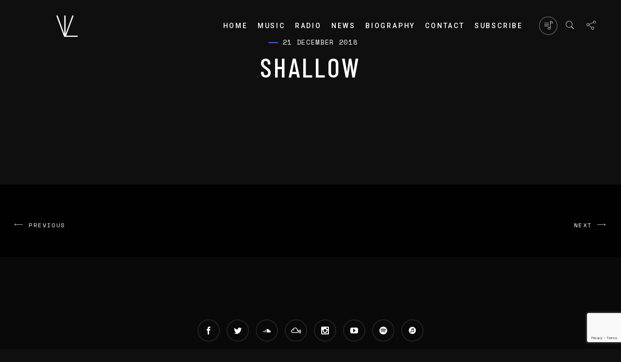

--- FILE ---
content_type: text/html; charset=UTF-8
request_url: https://vyelmusic.com/tracks/shallow/
body_size: 14216
content:
<!DOCTYPE html>
<html lang="en-US">
<head>
	<meta charset="UTF-8">
	<meta name="viewport" content="width=device-width, initial-scale=1.0">
	<link rel="profile" href="http://gmpg.org/xfn/11">
	<link rel="pingback" href="https://vyelmusic.com/xmlrpc.php">
	<meta name='robots' content='index, follow, max-image-preview:large, max-snippet:-1, max-video-preview:-1' />
	<style>img:is([sizes="auto" i], [sizes^="auto," i]) { contain-intrinsic-size: 3000px 1500px }</style>
	
	<!-- This site is optimized with the Yoast SEO plugin v25.1 - https://yoast.com/wordpress/plugins/seo/ -->
	<title>Shallow - Vyel | Singer, Songwriter, Music Producer and DJ</title>
	<link rel="canonical" href="https://vyelmusic.com/tracks/shallow/" />
	<meta property="og:locale" content="en_US" />
	<meta property="og:type" content="article" />
	<meta property="og:title" content="Shallow - Vyel | Singer, Songwriter, Music Producer and DJ" />
	<meta property="og:url" content="https://vyelmusic.com/tracks/shallow/" />
	<meta property="og:site_name" content="Vyel | Singer, Songwriter, Music Producer and DJ" />
	<meta property="article:modified_time" content="2019-01-26T23:03:47+00:00" />
	<meta name="twitter:card" content="summary_large_image" />
	<script type="application/ld+json" class="yoast-schema-graph">{"@context":"https://schema.org","@graph":[{"@type":"WebPage","@id":"https://vyelmusic.com/tracks/shallow/","url":"https://vyelmusic.com/tracks/shallow/","name":"Shallow - Vyel | Singer, Songwriter, Music Producer and DJ","isPartOf":{"@id":"https://vyelmusic.com/#website"},"datePublished":"2018-12-21T08:00:43+00:00","dateModified":"2019-01-26T23:03:47+00:00","breadcrumb":{"@id":"https://vyelmusic.com/tracks/shallow/#breadcrumb"},"inLanguage":"en-US","potentialAction":[{"@type":"ReadAction","target":["https://vyelmusic.com/tracks/shallow/"]}]},{"@type":"BreadcrumbList","@id":"https://vyelmusic.com/tracks/shallow/#breadcrumb","itemListElement":[{"@type":"ListItem","position":1,"name":"Home","item":"https://vyelmusic.com/"},{"@type":"ListItem","position":2,"name":"Shallow"}]},{"@type":"WebSite","@id":"https://vyelmusic.com/#website","url":"https://vyelmusic.com/","name":"Vyel | Singer, Songwriter, Music Producer and DJ","description":"Stream or buy Vyel&#039;s music on your favorite platform!","potentialAction":[{"@type":"SearchAction","target":{"@type":"EntryPoint","urlTemplate":"https://vyelmusic.com/?s={search_term_string}"},"query-input":{"@type":"PropertyValueSpecification","valueRequired":true,"valueName":"search_term_string"}}],"inLanguage":"en-US"}]}</script>
	<!-- / Yoast SEO plugin. -->


<link rel='dns-prefetch' href='//www.googletagmanager.com' />
<link rel='dns-prefetch' href='//fonts.googleapis.com' />
<link rel="alternate" type="application/rss+xml" title="Vyel | Singer, Songwriter, Music Producer and DJ &raquo; Feed" href="https://vyelmusic.com/feed/" />
<link rel="alternate" type="application/rss+xml" title="Vyel | Singer, Songwriter, Music Producer and DJ &raquo; Comments Feed" href="https://vyelmusic.com/comments/feed/" />
<script type="text/javascript">
/* <![CDATA[ */
window._wpemojiSettings = {"baseUrl":"https:\/\/s.w.org\/images\/core\/emoji\/16.0.1\/72x72\/","ext":".png","svgUrl":"https:\/\/s.w.org\/images\/core\/emoji\/16.0.1\/svg\/","svgExt":".svg","source":{"concatemoji":"https:\/\/vyelmusic.com\/wp-includes\/js\/wp-emoji-release.min.js?ver=6.8.3"}};
/*! This file is auto-generated */
!function(s,n){var o,i,e;function c(e){try{var t={supportTests:e,timestamp:(new Date).valueOf()};sessionStorage.setItem(o,JSON.stringify(t))}catch(e){}}function p(e,t,n){e.clearRect(0,0,e.canvas.width,e.canvas.height),e.fillText(t,0,0);var t=new Uint32Array(e.getImageData(0,0,e.canvas.width,e.canvas.height).data),a=(e.clearRect(0,0,e.canvas.width,e.canvas.height),e.fillText(n,0,0),new Uint32Array(e.getImageData(0,0,e.canvas.width,e.canvas.height).data));return t.every(function(e,t){return e===a[t]})}function u(e,t){e.clearRect(0,0,e.canvas.width,e.canvas.height),e.fillText(t,0,0);for(var n=e.getImageData(16,16,1,1),a=0;a<n.data.length;a++)if(0!==n.data[a])return!1;return!0}function f(e,t,n,a){switch(t){case"flag":return n(e,"\ud83c\udff3\ufe0f\u200d\u26a7\ufe0f","\ud83c\udff3\ufe0f\u200b\u26a7\ufe0f")?!1:!n(e,"\ud83c\udde8\ud83c\uddf6","\ud83c\udde8\u200b\ud83c\uddf6")&&!n(e,"\ud83c\udff4\udb40\udc67\udb40\udc62\udb40\udc65\udb40\udc6e\udb40\udc67\udb40\udc7f","\ud83c\udff4\u200b\udb40\udc67\u200b\udb40\udc62\u200b\udb40\udc65\u200b\udb40\udc6e\u200b\udb40\udc67\u200b\udb40\udc7f");case"emoji":return!a(e,"\ud83e\udedf")}return!1}function g(e,t,n,a){var r="undefined"!=typeof WorkerGlobalScope&&self instanceof WorkerGlobalScope?new OffscreenCanvas(300,150):s.createElement("canvas"),o=r.getContext("2d",{willReadFrequently:!0}),i=(o.textBaseline="top",o.font="600 32px Arial",{});return e.forEach(function(e){i[e]=t(o,e,n,a)}),i}function t(e){var t=s.createElement("script");t.src=e,t.defer=!0,s.head.appendChild(t)}"undefined"!=typeof Promise&&(o="wpEmojiSettingsSupports",i=["flag","emoji"],n.supports={everything:!0,everythingExceptFlag:!0},e=new Promise(function(e){s.addEventListener("DOMContentLoaded",e,{once:!0})}),new Promise(function(t){var n=function(){try{var e=JSON.parse(sessionStorage.getItem(o));if("object"==typeof e&&"number"==typeof e.timestamp&&(new Date).valueOf()<e.timestamp+604800&&"object"==typeof e.supportTests)return e.supportTests}catch(e){}return null}();if(!n){if("undefined"!=typeof Worker&&"undefined"!=typeof OffscreenCanvas&&"undefined"!=typeof URL&&URL.createObjectURL&&"undefined"!=typeof Blob)try{var e="postMessage("+g.toString()+"("+[JSON.stringify(i),f.toString(),p.toString(),u.toString()].join(",")+"));",a=new Blob([e],{type:"text/javascript"}),r=new Worker(URL.createObjectURL(a),{name:"wpTestEmojiSupports"});return void(r.onmessage=function(e){c(n=e.data),r.terminate(),t(n)})}catch(e){}c(n=g(i,f,p,u))}t(n)}).then(function(e){for(var t in e)n.supports[t]=e[t],n.supports.everything=n.supports.everything&&n.supports[t],"flag"!==t&&(n.supports.everythingExceptFlag=n.supports.everythingExceptFlag&&n.supports[t]);n.supports.everythingExceptFlag=n.supports.everythingExceptFlag&&!n.supports.flag,n.DOMReady=!1,n.readyCallback=function(){n.DOMReady=!0}}).then(function(){return e}).then(function(){var e;n.supports.everything||(n.readyCallback(),(e=n.source||{}).concatemoji?t(e.concatemoji):e.wpemoji&&e.twemoji&&(t(e.twemoji),t(e.wpemoji)))}))}((window,document),window._wpemojiSettings);
/* ]]> */
</script>
<style id='wp-emoji-styles-inline-css' type='text/css'>

	img.wp-smiley, img.emoji {
		display: inline !important;
		border: none !important;
		box-shadow: none !important;
		height: 1em !important;
		width: 1em !important;
		margin: 0 0.07em !important;
		vertical-align: -0.1em !important;
		background: none !important;
		padding: 0 !important;
	}
</style>
<link rel='stylesheet' id='wp-block-library-css' href='https://vyelmusic.com/wp-includes/css/dist/block-library/style.min.css?ver=6.8.3' type='text/css' media='all' />
<style id='classic-theme-styles-inline-css' type='text/css'>
/*! This file is auto-generated */
.wp-block-button__link{color:#fff;background-color:#32373c;border-radius:9999px;box-shadow:none;text-decoration:none;padding:calc(.667em + 2px) calc(1.333em + 2px);font-size:1.125em}.wp-block-file__button{background:#32373c;color:#fff;text-decoration:none}
</style>
<style id='safe-svg-svg-icon-style-inline-css' type='text/css'>
.safe-svg-cover{text-align:center}.safe-svg-cover .safe-svg-inside{display:inline-block;max-width:100%}.safe-svg-cover svg{height:100%;max-height:100%;max-width:100%;width:100%}

</style>
<style id='global-styles-inline-css' type='text/css'>
:root{--wp--preset--aspect-ratio--square: 1;--wp--preset--aspect-ratio--4-3: 4/3;--wp--preset--aspect-ratio--3-4: 3/4;--wp--preset--aspect-ratio--3-2: 3/2;--wp--preset--aspect-ratio--2-3: 2/3;--wp--preset--aspect-ratio--16-9: 16/9;--wp--preset--aspect-ratio--9-16: 9/16;--wp--preset--color--black: #000000;--wp--preset--color--cyan-bluish-gray: #abb8c3;--wp--preset--color--white: #ffffff;--wp--preset--color--pale-pink: #f78da7;--wp--preset--color--vivid-red: #cf2e2e;--wp--preset--color--luminous-vivid-orange: #ff6900;--wp--preset--color--luminous-vivid-amber: #fcb900;--wp--preset--color--light-green-cyan: #7bdcb5;--wp--preset--color--vivid-green-cyan: #00d084;--wp--preset--color--pale-cyan-blue: #8ed1fc;--wp--preset--color--vivid-cyan-blue: #0693e3;--wp--preset--color--vivid-purple: #9b51e0;--wp--preset--gradient--vivid-cyan-blue-to-vivid-purple: linear-gradient(135deg,rgba(6,147,227,1) 0%,rgb(155,81,224) 100%);--wp--preset--gradient--light-green-cyan-to-vivid-green-cyan: linear-gradient(135deg,rgb(122,220,180) 0%,rgb(0,208,130) 100%);--wp--preset--gradient--luminous-vivid-amber-to-luminous-vivid-orange: linear-gradient(135deg,rgba(252,185,0,1) 0%,rgba(255,105,0,1) 100%);--wp--preset--gradient--luminous-vivid-orange-to-vivid-red: linear-gradient(135deg,rgba(255,105,0,1) 0%,rgb(207,46,46) 100%);--wp--preset--gradient--very-light-gray-to-cyan-bluish-gray: linear-gradient(135deg,rgb(238,238,238) 0%,rgb(169,184,195) 100%);--wp--preset--gradient--cool-to-warm-spectrum: linear-gradient(135deg,rgb(74,234,220) 0%,rgb(151,120,209) 20%,rgb(207,42,186) 40%,rgb(238,44,130) 60%,rgb(251,105,98) 80%,rgb(254,248,76) 100%);--wp--preset--gradient--blush-light-purple: linear-gradient(135deg,rgb(255,206,236) 0%,rgb(152,150,240) 100%);--wp--preset--gradient--blush-bordeaux: linear-gradient(135deg,rgb(254,205,165) 0%,rgb(254,45,45) 50%,rgb(107,0,62) 100%);--wp--preset--gradient--luminous-dusk: linear-gradient(135deg,rgb(255,203,112) 0%,rgb(199,81,192) 50%,rgb(65,88,208) 100%);--wp--preset--gradient--pale-ocean: linear-gradient(135deg,rgb(255,245,203) 0%,rgb(182,227,212) 50%,rgb(51,167,181) 100%);--wp--preset--gradient--electric-grass: linear-gradient(135deg,rgb(202,248,128) 0%,rgb(113,206,126) 100%);--wp--preset--gradient--midnight: linear-gradient(135deg,rgb(2,3,129) 0%,rgb(40,116,252) 100%);--wp--preset--font-size--small: 13px;--wp--preset--font-size--medium: 20px;--wp--preset--font-size--large: 36px;--wp--preset--font-size--x-large: 42px;--wp--preset--spacing--20: 0.44rem;--wp--preset--spacing--30: 0.67rem;--wp--preset--spacing--40: 1rem;--wp--preset--spacing--50: 1.5rem;--wp--preset--spacing--60: 2.25rem;--wp--preset--spacing--70: 3.38rem;--wp--preset--spacing--80: 5.06rem;--wp--preset--shadow--natural: 6px 6px 9px rgba(0, 0, 0, 0.2);--wp--preset--shadow--deep: 12px 12px 50px rgba(0, 0, 0, 0.4);--wp--preset--shadow--sharp: 6px 6px 0px rgba(0, 0, 0, 0.2);--wp--preset--shadow--outlined: 6px 6px 0px -3px rgba(255, 255, 255, 1), 6px 6px rgba(0, 0, 0, 1);--wp--preset--shadow--crisp: 6px 6px 0px rgba(0, 0, 0, 1);}:where(.is-layout-flex){gap: 0.5em;}:where(.is-layout-grid){gap: 0.5em;}body .is-layout-flex{display: flex;}.is-layout-flex{flex-wrap: wrap;align-items: center;}.is-layout-flex > :is(*, div){margin: 0;}body .is-layout-grid{display: grid;}.is-layout-grid > :is(*, div){margin: 0;}:where(.wp-block-columns.is-layout-flex){gap: 2em;}:where(.wp-block-columns.is-layout-grid){gap: 2em;}:where(.wp-block-post-template.is-layout-flex){gap: 1.25em;}:where(.wp-block-post-template.is-layout-grid){gap: 1.25em;}.has-black-color{color: var(--wp--preset--color--black) !important;}.has-cyan-bluish-gray-color{color: var(--wp--preset--color--cyan-bluish-gray) !important;}.has-white-color{color: var(--wp--preset--color--white) !important;}.has-pale-pink-color{color: var(--wp--preset--color--pale-pink) !important;}.has-vivid-red-color{color: var(--wp--preset--color--vivid-red) !important;}.has-luminous-vivid-orange-color{color: var(--wp--preset--color--luminous-vivid-orange) !important;}.has-luminous-vivid-amber-color{color: var(--wp--preset--color--luminous-vivid-amber) !important;}.has-light-green-cyan-color{color: var(--wp--preset--color--light-green-cyan) !important;}.has-vivid-green-cyan-color{color: var(--wp--preset--color--vivid-green-cyan) !important;}.has-pale-cyan-blue-color{color: var(--wp--preset--color--pale-cyan-blue) !important;}.has-vivid-cyan-blue-color{color: var(--wp--preset--color--vivid-cyan-blue) !important;}.has-vivid-purple-color{color: var(--wp--preset--color--vivid-purple) !important;}.has-black-background-color{background-color: var(--wp--preset--color--black) !important;}.has-cyan-bluish-gray-background-color{background-color: var(--wp--preset--color--cyan-bluish-gray) !important;}.has-white-background-color{background-color: var(--wp--preset--color--white) !important;}.has-pale-pink-background-color{background-color: var(--wp--preset--color--pale-pink) !important;}.has-vivid-red-background-color{background-color: var(--wp--preset--color--vivid-red) !important;}.has-luminous-vivid-orange-background-color{background-color: var(--wp--preset--color--luminous-vivid-orange) !important;}.has-luminous-vivid-amber-background-color{background-color: var(--wp--preset--color--luminous-vivid-amber) !important;}.has-light-green-cyan-background-color{background-color: var(--wp--preset--color--light-green-cyan) !important;}.has-vivid-green-cyan-background-color{background-color: var(--wp--preset--color--vivid-green-cyan) !important;}.has-pale-cyan-blue-background-color{background-color: var(--wp--preset--color--pale-cyan-blue) !important;}.has-vivid-cyan-blue-background-color{background-color: var(--wp--preset--color--vivid-cyan-blue) !important;}.has-vivid-purple-background-color{background-color: var(--wp--preset--color--vivid-purple) !important;}.has-black-border-color{border-color: var(--wp--preset--color--black) !important;}.has-cyan-bluish-gray-border-color{border-color: var(--wp--preset--color--cyan-bluish-gray) !important;}.has-white-border-color{border-color: var(--wp--preset--color--white) !important;}.has-pale-pink-border-color{border-color: var(--wp--preset--color--pale-pink) !important;}.has-vivid-red-border-color{border-color: var(--wp--preset--color--vivid-red) !important;}.has-luminous-vivid-orange-border-color{border-color: var(--wp--preset--color--luminous-vivid-orange) !important;}.has-luminous-vivid-amber-border-color{border-color: var(--wp--preset--color--luminous-vivid-amber) !important;}.has-light-green-cyan-border-color{border-color: var(--wp--preset--color--light-green-cyan) !important;}.has-vivid-green-cyan-border-color{border-color: var(--wp--preset--color--vivid-green-cyan) !important;}.has-pale-cyan-blue-border-color{border-color: var(--wp--preset--color--pale-cyan-blue) !important;}.has-vivid-cyan-blue-border-color{border-color: var(--wp--preset--color--vivid-cyan-blue) !important;}.has-vivid-purple-border-color{border-color: var(--wp--preset--color--vivid-purple) !important;}.has-vivid-cyan-blue-to-vivid-purple-gradient-background{background: var(--wp--preset--gradient--vivid-cyan-blue-to-vivid-purple) !important;}.has-light-green-cyan-to-vivid-green-cyan-gradient-background{background: var(--wp--preset--gradient--light-green-cyan-to-vivid-green-cyan) !important;}.has-luminous-vivid-amber-to-luminous-vivid-orange-gradient-background{background: var(--wp--preset--gradient--luminous-vivid-amber-to-luminous-vivid-orange) !important;}.has-luminous-vivid-orange-to-vivid-red-gradient-background{background: var(--wp--preset--gradient--luminous-vivid-orange-to-vivid-red) !important;}.has-very-light-gray-to-cyan-bluish-gray-gradient-background{background: var(--wp--preset--gradient--very-light-gray-to-cyan-bluish-gray) !important;}.has-cool-to-warm-spectrum-gradient-background{background: var(--wp--preset--gradient--cool-to-warm-spectrum) !important;}.has-blush-light-purple-gradient-background{background: var(--wp--preset--gradient--blush-light-purple) !important;}.has-blush-bordeaux-gradient-background{background: var(--wp--preset--gradient--blush-bordeaux) !important;}.has-luminous-dusk-gradient-background{background: var(--wp--preset--gradient--luminous-dusk) !important;}.has-pale-ocean-gradient-background{background: var(--wp--preset--gradient--pale-ocean) !important;}.has-electric-grass-gradient-background{background: var(--wp--preset--gradient--electric-grass) !important;}.has-midnight-gradient-background{background: var(--wp--preset--gradient--midnight) !important;}.has-small-font-size{font-size: var(--wp--preset--font-size--small) !important;}.has-medium-font-size{font-size: var(--wp--preset--font-size--medium) !important;}.has-large-font-size{font-size: var(--wp--preset--font-size--large) !important;}.has-x-large-font-size{font-size: var(--wp--preset--font-size--x-large) !important;}
:where(.wp-block-post-template.is-layout-flex){gap: 1.25em;}:where(.wp-block-post-template.is-layout-grid){gap: 1.25em;}
:where(.wp-block-columns.is-layout-flex){gap: 2em;}:where(.wp-block-columns.is-layout-grid){gap: 2em;}
:root :where(.wp-block-pullquote){font-size: 1.5em;line-height: 1.6;}
</style>
<link rel='stylesheet' id='contact-form-7-css' href='https://vyelmusic.com/wp-content/plugins/contact-form-7/includes/css/styles.css?ver=6.0.6' type='text/css' media='all' />
<link rel='stylesheet' id='magnific-popup-css' href='https://vyelmusic.com/wp-content/plugins/meloo-toolkit/options/toolkit/vendors/magnific-popup/magnific-popup.css?ver=6.8.3' type='text/css' media='all' />
<link rel='stylesheet' id='frontend-toolkit-css' href='https://vyelmusic.com/wp-content/plugins/meloo-toolkit/options/toolkit/css/frontend-toolkit.css?ver=6.8.3' type='text/css' media='all' />
<link rel='stylesheet' id='scamp-player-css' href='https://vyelmusic.com/wp-content/plugins/meloo-toolkit/options/scamp-player/css/scamp.player.css?ver=6.8.3' type='text/css' media='all' />
<link rel='stylesheet' id='scamp-player-skin-css' href='https://vyelmusic.com/wp-content/plugins/meloo-toolkit/options/scamp-player/css/scamp.player.dark.css?ver=6.8.3' type='text/css' media='all' />
<link rel='stylesheet' id='scamp-player-shortcodes-css' href='https://vyelmusic.com/wp-content/plugins/meloo-toolkit/options/scamp-player/css/scamp-player-shortcodes.css?ver=6.8.3' type='text/css' media='all' />
<link rel='stylesheet' id='meloo-fonts-css' href='//fonts.googleapis.com/css?family=Barlow+Condensed%3A400%2C500%2C600%2C700%2C800%2C900%7CRoboto%3A300%2C300i%2C400%2C400i%2C500%2C500i%2C700%2C700i%2C900%2C900i%7CSpace+Mono%3A400%2C400i&#038;subset=latin-ext&#038;ver=1.0.0' type='text/css' media='all' />
<link rel='stylesheet' id='icomoon-css' href='https://vyelmusic.com/wp-content/themes/meloo/icons/icomoon.css?ver=6.8.3' type='text/css' media='all' />
<link rel='stylesheet' id='Pe-icon-7-stroke-css' href='https://vyelmusic.com/wp-content/themes/meloo/icons/Pe-icon-7-stroke.css?ver=6.8.3' type='text/css' media='all' />
<link rel='stylesheet' id='meloo-style-css' href='https://vyelmusic.com/wp-content/themes/meloo/style.css?ver=6.8.3' type='text/css' media='all' />
<style id='akismet-widget-style-inline-css' type='text/css'>

			.a-stats {
				--akismet-color-mid-green: #357b49;
				--akismet-color-white: #fff;
				--akismet-color-light-grey: #f6f7f7;

				max-width: 350px;
				width: auto;
			}

			.a-stats * {
				all: unset;
				box-sizing: border-box;
			}

			.a-stats strong {
				font-weight: 600;
			}

			.a-stats a.a-stats__link,
			.a-stats a.a-stats__link:visited,
			.a-stats a.a-stats__link:active {
				background: var(--akismet-color-mid-green);
				border: none;
				box-shadow: none;
				border-radius: 8px;
				color: var(--akismet-color-white);
				cursor: pointer;
				display: block;
				font-family: -apple-system, BlinkMacSystemFont, 'Segoe UI', 'Roboto', 'Oxygen-Sans', 'Ubuntu', 'Cantarell', 'Helvetica Neue', sans-serif;
				font-weight: 500;
				padding: 12px;
				text-align: center;
				text-decoration: none;
				transition: all 0.2s ease;
			}

			/* Extra specificity to deal with TwentyTwentyOne focus style */
			.widget .a-stats a.a-stats__link:focus {
				background: var(--akismet-color-mid-green);
				color: var(--akismet-color-white);
				text-decoration: none;
			}

			.a-stats a.a-stats__link:hover {
				filter: brightness(110%);
				box-shadow: 0 4px 12px rgba(0, 0, 0, 0.06), 0 0 2px rgba(0, 0, 0, 0.16);
			}

			.a-stats .count {
				color: var(--akismet-color-white);
				display: block;
				font-size: 1.5em;
				line-height: 1.4;
				padding: 0 13px;
				white-space: nowrap;
			}
		
</style>
<link rel='stylesheet' id='roboto-css' href='//fonts.googleapis.com/css?family=Roboto%3A100%2C100italic%2C300%2C300italic%2Cregular%2Citalic%2C500%2C500italic%2C700%2C700italic%2C900%2C900italic&#038;subset=latin-ext&#038;ver=3.0.0' type='text/css' media='all' />
<link rel='stylesheet' id='barlow-condensed-css' href='//fonts.googleapis.com/css?family=Barlow+Condensed%3Aregular%2C500%2C600%2C700%2C800%2C900&#038;subset=latin%2Clatin-ext&#038;ver=3.0.0' type='text/css' media='all' />
<link rel='stylesheet' id='space-mono-css' href='//fonts.googleapis.com/css?family=Space+Mono%3Aregular%2Citalic&#038;subset=latin%2Clatin-ext&#038;ver=3.0.0' type='text/css' media='all' />
<link rel='stylesheet' id='kc-general-css' href='https://vyelmusic.com/wp-content/plugins/kingcomposer/assets/frontend/css/kingcomposer.min.css?ver=3.0.0' type='text/css' media='all' />
<link rel='stylesheet' id='kc-animate-css' href='https://vyelmusic.com/wp-content/plugins/kingcomposer/assets/css/animate.css?ver=3.0.0' type='text/css' media='all' />
<link rel='stylesheet' id='kc-icon-1-css' href='https://vyelmusic.com/wp-content/plugins/kingcomposer/assets/css/icons.css?ver=3.0.0' type='text/css' media='all' />
<script type="text/javascript" src="https://vyelmusic.com/wp-includes/js/jquery/jquery.min.js?ver=3.7.1" id="jquery-core-js"></script>
<script type="text/javascript" src="https://vyelmusic.com/wp-includes/js/jquery/jquery-migrate.min.js?ver=3.4.1" id="jquery-migrate-js"></script>
<script type="text/javascript" src="//vyelmusic.com/wp-content/plugins/revslider/sr6/assets/js/rbtools.min.js?ver=6.7.25" async id="tp-tools-js"></script>
<script type="text/javascript" src="//vyelmusic.com/wp-content/plugins/revslider/sr6/assets/js/rs6.min.js?ver=6.7.25" async id="revmin-js"></script>

<!-- Google tag (gtag.js) snippet added by Site Kit -->

<!-- Google Analytics snippet added by Site Kit -->
<script type="text/javascript" src="https://www.googletagmanager.com/gtag/js?id=GT-WPT2XFF6" id="google_gtagjs-js" async></script>
<script type="text/javascript" id="google_gtagjs-js-after">
/* <![CDATA[ */
window.dataLayer = window.dataLayer || [];function gtag(){dataLayer.push(arguments);}
gtag("set","linker",{"domains":["vyelmusic.com"]});
gtag("js", new Date());
gtag("set", "developer_id.dZTNiMT", true);
gtag("config", "GT-WPT2XFF6");
 window._googlesitekit = window._googlesitekit || {}; window._googlesitekit.throttledEvents = []; window._googlesitekit.gtagEvent = (name, data) => { var key = JSON.stringify( { name, data } ); if ( !! window._googlesitekit.throttledEvents[ key ] ) { return; } window._googlesitekit.throttledEvents[ key ] = true; setTimeout( () => { delete window._googlesitekit.throttledEvents[ key ]; }, 5 ); gtag( "event", name, { ...data, event_source: "site-kit" } ); }; 
/* ]]> */
</script>

<!-- End Google tag (gtag.js) snippet added by Site Kit -->
<link rel="https://api.w.org/" href="https://vyelmusic.com/wp-json/" /><link rel="EditURI" type="application/rsd+xml" title="RSD" href="https://vyelmusic.com/xmlrpc.php?rsd" />
<meta name="generator" content="WordPress 6.8.3" />
<link rel='shortlink' href='https://vyelmusic.com/?p=1564' />
<link rel="alternate" title="oEmbed (JSON)" type="application/json+oembed" href="https://vyelmusic.com/wp-json/oembed/1.0/embed?url=https%3A%2F%2Fvyelmusic.com%2Ftracks%2Fshallow%2F" />
<link rel="alternate" title="oEmbed (XML)" type="text/xml+oembed" href="https://vyelmusic.com/wp-json/oembed/1.0/embed?url=https%3A%2F%2Fvyelmusic.com%2Ftracks%2Fshallow%2F&#038;format=xml" />
<meta name="generator" content="Site Kit by Google 1.154.0" /><script type="text/javascript">var kc_script_data={ajax_url:"https://vyelmusic.com/wp-admin/admin-ajax.php"}</script>
<!-- Google Tag Manager snippet added by Site Kit -->
<script type="text/javascript">
/* <![CDATA[ */

			( function( w, d, s, l, i ) {
				w[l] = w[l] || [];
				w[l].push( {'gtm.start': new Date().getTime(), event: 'gtm.js'} );
				var f = d.getElementsByTagName( s )[0],
					j = d.createElement( s ), dl = l != 'dataLayer' ? '&l=' + l : '';
				j.async = true;
				j.src = 'https://www.googletagmanager.com/gtm.js?id=' + i + dl;
				f.parentNode.insertBefore( j, f );
			} )( window, document, 'script', 'dataLayer', 'GTM-PGV8F7PF' );
			
/* ]]> */
</script>

<!-- End Google Tag Manager snippet added by Site Kit -->
<meta name="generator" content="Powered by Slider Revolution 6.7.25 - responsive, Mobile-Friendly Slider Plugin for WordPress with comfortable drag and drop interface." />
<link rel="icon" href="https://vyelmusic.com/wp-content/uploads/2018/10/cropped-vyelmusic-icon-32x32.png" sizes="32x32" />
<link rel="icon" href="https://vyelmusic.com/wp-content/uploads/2018/10/cropped-vyelmusic-icon-192x192.png" sizes="192x192" />
<link rel="apple-touch-icon" href="https://vyelmusic.com/wp-content/uploads/2018/10/cropped-vyelmusic-icon-180x180.png" />
<meta name="msapplication-TileImage" content="https://vyelmusic.com/wp-content/uploads/2018/10/cropped-vyelmusic-icon-270x270.png" />
<script>function setREVStartSize(e){
			//window.requestAnimationFrame(function() {
				window.RSIW = window.RSIW===undefined ? window.innerWidth : window.RSIW;
				window.RSIH = window.RSIH===undefined ? window.innerHeight : window.RSIH;
				try {
					var pw = document.getElementById(e.c).parentNode.offsetWidth,
						newh;
					pw = pw===0 || isNaN(pw) || (e.l=="fullwidth" || e.layout=="fullwidth") ? window.RSIW : pw;
					e.tabw = e.tabw===undefined ? 0 : parseInt(e.tabw);
					e.thumbw = e.thumbw===undefined ? 0 : parseInt(e.thumbw);
					e.tabh = e.tabh===undefined ? 0 : parseInt(e.tabh);
					e.thumbh = e.thumbh===undefined ? 0 : parseInt(e.thumbh);
					e.tabhide = e.tabhide===undefined ? 0 : parseInt(e.tabhide);
					e.thumbhide = e.thumbhide===undefined ? 0 : parseInt(e.thumbhide);
					e.mh = e.mh===undefined || e.mh=="" || e.mh==="auto" ? 0 : parseInt(e.mh,0);
					if(e.layout==="fullscreen" || e.l==="fullscreen")
						newh = Math.max(e.mh,window.RSIH);
					else{
						e.gw = Array.isArray(e.gw) ? e.gw : [e.gw];
						for (var i in e.rl) if (e.gw[i]===undefined || e.gw[i]===0) e.gw[i] = e.gw[i-1];
						e.gh = e.el===undefined || e.el==="" || (Array.isArray(e.el) && e.el.length==0)? e.gh : e.el;
						e.gh = Array.isArray(e.gh) ? e.gh : [e.gh];
						for (var i in e.rl) if (e.gh[i]===undefined || e.gh[i]===0) e.gh[i] = e.gh[i-1];
											
						var nl = new Array(e.rl.length),
							ix = 0,
							sl;
						e.tabw = e.tabhide>=pw ? 0 : e.tabw;
						e.thumbw = e.thumbhide>=pw ? 0 : e.thumbw;
						e.tabh = e.tabhide>=pw ? 0 : e.tabh;
						e.thumbh = e.thumbhide>=pw ? 0 : e.thumbh;
						for (var i in e.rl) nl[i] = e.rl[i]<window.RSIW ? 0 : e.rl[i];
						sl = nl[0];
						for (var i in nl) if (sl>nl[i] && nl[i]>0) { sl = nl[i]; ix=i;}
						var m = pw>(e.gw[ix]+e.tabw+e.thumbw) ? 1 : (pw-(e.tabw+e.thumbw)) / (e.gw[ix]);
						newh =  (e.gh[ix] * m) + (e.tabh + e.thumbh);
					}
					var el = document.getElementById(e.c);
					if (el!==null && el) el.style.height = newh+"px";
					el = document.getElementById(e.c+"_wrapper");
					if (el!==null && el) {
						el.style.height = newh+"px";
						el.style.display = "block";
					}
				} catch(e){
					console.log("Failure at Presize of Slider:" + e)
				}
			//});
		  };</script>
		<style type="text/css" id="wp-custom-css">
			@media only screen and (max-width:479px) {
     .wft-artists span, .wft-artists a {
        display:block
    }
}

.widget_rt_instafeed .kc-elm {
    overflow:hidden;
    float:none;
}

/* YouTube subscribe buttons */

.iframe-wrap[style*="padding-top"] {
  padding-top: 8px !important;
	height: 363px !important;
}

/* YouTube embed videos */		</style>
		<style id="kirki-inline-styles">#nav-sidebar ul li a:hover,#reply-title small:hover,.color,.comment .author a:hover,.comment .reply a,.error404 .big-text,.logged-in-as a:hover,.mfp-arrow:hover,.mfp-close:hover:after,.post-header.hero .post-meta-bottom a:hover,.rt-newsletter-input-wrap:after,.rt-recent-posts .rp-caption h4 a:hover,.rt-recent-posts.rt-show-thumbs .rp-caption,.sp-tracklist .track.sp-error .status-icon,.sticky .post-title:before,.testi-slider li .front-layer .text .name,.widget a:hover,.widget li a:hover,.widget table#wp-calendar #next a:hover,.widget table#wp-calendar #prev a:hover,.widget_archive li a:hover,.widget_categories li a:hover,.widget_links li a:hover,.widget_meta li a:hover,.widget_nav_menu_2 li a:before,.widget_pages li a:hover,.widget_recent_comments li a:hover,.widget_recent_entries li a:hover,.widget_search #searchform #searchsubmit i:hover,a,div.wpcf7-acceptance-missing,div.wpcf7-validation-errors{color:#4063e6;}#icon-nav .shop-items-count,#payment ul li input[type="radio"]:checked:after,#scamp_player.paused .sp-position,#search-block #searchform #s,#sp-empty-queue,.attachment-post-link a:hover,.badge.free,.btn,.btn.btn-dark:hover,.btn.btn-grey:hover,.btn.btn-light:hover,.button-hidden-layer,.form-submit #submit,.kc-event-countdown-header span:first-child:after,.kc-posts-slider.owl-theme .owl-pagination .owl-page:hover,.kc-share-buttons a.micro-share:hover,.meta-tags a:hover,.module .post-date:before,.module-event-2 .event-name:before,.module.module-gallery-1 .images-number:before,.post-meta-top .date:before,.single-meloo_gallery .page-header .gallery-cats:after,.sp-content-progress .sp-content-position,.sp-progress .sp-position,.sp-track.paused,.sp-track.playing,.subscribe-form .subscribe-email,.subscribe-form .subscribe-submit:hover,.track-details-1 li .value a.micro-share:hover,.wft-actions .sp-play-track:hover,.widget .button,.widget button,.widget input[type="button"],.widget input[type="reset"],.widget input[type="submit"],.widget_tag_cloud .tagcloud a:hover,.woocommerce #respond input#submit,.woocommerce #respond input#submit.alt,.woocommerce a.button,.woocommerce a.button.alt,.woocommerce button.button,.woocommerce button.button.alt,.woocommerce div.product form.cart .button,.woocommerce input.button,.woocommerce input.button.alt,a.micro-btn,button,button.btn-dark:hover,button.btn-grey:hover,button.btn-light:hover,input[type="submit"],input[type="submit"].btn-dark:hover,input[type="submit"].btn-grey:hover,input[type="submit"].btn-light:hover{background-color:#4063e6;}#nprogress .bar,.arrow-nav,.module-event-1 .module-inner:hover,.owl-nav-arrows.owl-theme .owl-controls .owl-buttons div,.testi-slider li .front-layer:before{background:#4063e6;}::selection{background:#4063e6;}#icon-nav .nav-player-btn.status-playing .circle{stroke:#4063e6;}#nav-main > ul > li > a:not(.module-link):before,.cats-style .cat:before,.module-4:hover,.module-music-2:hover,.post-meta-top .date:before,.woocommerce div.product .woocommerce-tabs ul.tabs li.active a,div.wpcf7-acceptance-missing,div.wpcf7-validation-errors,input:focus,select:focus,textarea:focus{border-color:#4063e6;}.testi-slider li .front-layer .text{border-left-color:#4063e6;}</style></head>
<body class="wp-singular meloo_tracks-template-default single single-meloo_tracks postid-1564 wp-theme-meloo kc-css-system dark-scheme WPAjaxLoader lazyload" data-page_id="1564" data-wp_title="Shallow - Vyel | Singer, Songwriter, Music Producer and DJ">

		<!-- Google Tag Manager (noscript) snippet added by Site Kit -->
		<noscript>
			<iframe src="https://www.googletagmanager.com/ns.html?id=GTM-PGV8F7PF" height="0" width="0" style="display:none;visibility:hidden"></iframe>
		</noscript>
		<!-- End Google Tag Manager (noscript) snippet added by Site Kit -->
		
	<div id="wpal-loader" class="wpal-loading-simple show-layer"></div>
<div id="header-wrap">
	<div id="header" class="header header-transparent dark-scheme-el">

		<!-- Search -->
		<div id="search-block">
			<form method="get" id="searchform" class="searchform" action="https://vyelmusic.com/">
	<fieldset>
		<span class="search-input-wrap">
			<input type="text" placeholder="Search..." value="" name="s" id="s" />
		</span>
		<button type="submit" id="searchsubmit"><i class="icon icon-search"></i></button>
	</fieldset>

</form>
		</div>
		<!-- /search -->

		<!-- Social -->
		<div id="social-block">
			<h6 class="social-title trans-10 show-fx">Follow Me</h6>
			<div class="social-icons trans-10 show-fx delay-01">
				<a href="https://facebook.com/vyelmusic" class="circle-btn">
                <svg class="circle-svg" width="50" height="50" viewBox="0 0 50 50">
                    <circle class="circle" cx="25" cy="25" r="23" stroke="#fff" stroke-width="1" fill="none"></circle>
                </svg>
                <span class="icon icon-facebook"></span>
            </a><a href="https://twitter.com/vyelmusic" class="circle-btn">
                <svg class="circle-svg" width="50" height="50" viewBox="0 0 50 50">
                    <circle class="circle" cx="25" cy="25" r="23" stroke="#fff" stroke-width="1" fill="none"></circle>
                </svg>
                <span class="icon icon-twitter"></span>
            </a><a href="https://soundcloud.com/vyel" class="circle-btn">
                <svg class="circle-svg" width="50" height="50" viewBox="0 0 50 50">
                    <circle class="circle" cx="25" cy="25" r="23" stroke="#fff" stroke-width="1" fill="none"></circle>
                </svg>
                <span class="icon icon-soundcloud"></span>
            </a><a href="https://mixcloud.com/vyel" class="circle-btn">
                <svg class="circle-svg" width="50" height="50" viewBox="0 0 50 50">
                    <circle class="circle" cx="25" cy="25" r="23" stroke="#fff" stroke-width="1" fill="none"></circle>
                </svg>
                <span class="icon icon-mixcloud"></span>
            </a><a href="https://instagram.com/vyelmusic" class="circle-btn">
                <svg class="circle-svg" width="50" height="50" viewBox="0 0 50 50">
                    <circle class="circle" cx="25" cy="25" r="23" stroke="#fff" stroke-width="1" fill="none"></circle>
                </svg>
                <span class="icon icon-instagram"></span>
            </a><a href="https://youtube.com/vyelmusic" class="circle-btn">
                <svg class="circle-svg" width="50" height="50" viewBox="0 0 50 50">
                    <circle class="circle" cx="25" cy="25" r="23" stroke="#fff" stroke-width="1" fill="none"></circle>
                </svg>
                <span class="icon icon-youtube"></span>
            </a><a href="https://open.spotify.com/artist/5xmehWlamvEZUh99hiIL7e?si=UF8Az7EERuKI9cw3nHLsjg" class="circle-btn">
                <svg class="circle-svg" width="50" height="50" viewBox="0 0 50 50">
                    <circle class="circle" cx="25" cy="25" r="23" stroke="#fff" stroke-width="1" fill="none"></circle>
                </svg>
                <span class="icon icon-spotify"></span>
            </a><a href="https://itunes.apple.com/fr/artist/vyel/id1080117605?l=en&#038;app=itunes" class="circle-btn">
                <svg class="circle-svg" width="50" height="50" viewBox="0 0 50 50">
                    <circle class="circle" cx="25" cy="25" r="23" stroke="#fff" stroke-width="1" fill="none"></circle>
                </svg>
                <span class="icon icon-itunes-filled"></span>
            </a>			</div>

		</div>
		<!-- /share icons -->

		<!-- Nav Block -->
		<div class="nav-block">
			<div class="nav-container">

				<!-- Logo -->
				<div id="site-logo" class="header-logo">
					<a href="https://vyelmusic.com/" class="theme-logo has-logo-hero"><img src="http://vyelmusic.com/wp-content/uploads/2018/10/logo-vyelmusic-44px.png" class="theme-logo-img" alt="Logo Image"><img src="https://vyelmusic.com/wp-content/uploads/2018/10/logo-vyelmusic-44px.png" class="theme-logo-hero-img" alt="Logo Image"></a>				</div>

				<!-- Icon nav -->
				<div id="icon-nav">
					<ul>
						<li class="responsive-trigger-wrap"><a href="#" class="circle-btn responsive-trigger">
							<svg class="circle-svg" width="40" height="40" viewBox="0 0 50 50">
								<circle class="circle" cx="25" cy="25" r="23" stroke="#fff" stroke-width="1" fill="none"></circle>
							</svg>
							<span class="icon"></span>
							</a>
						</li>
												<li class="player-trigger-wrap"><a href="#show-player" class="nav-player-btn circle-btn">
							<svg class="circle-svg" width="40" height="40" viewBox="0 0 50 50">
								<circle class="circle" cx="25" cy="25" r="23" stroke="#fff" stroke-width="1" fill="none"></circle>
								<circle class="circle-bg" cx="25" cy="25" r="23" stroke="#fff" stroke-width="1" fill="none"></circle>
							</svg>
							<span class="pe-7s-musiclist"></span>
							</a>
						</li>
												<!-- Cart -->
																		<li class="search-trigger-wrap"><a id="nav-search" class="circle-btn">
							<svg class="circle-svg" width="40" height="40" viewBox="0 0 50 50">
								<circle class="circle" cx="25" cy="25" r="23" stroke="#fff" stroke-width="1" fill="none"></circle>
							</svg>
							<span class="pe-7s-search"></span>
							</a>
						</li>
																		<li class="social-trigger-wrap"><a id="nav-social" class="circle-btn">
							<svg class="circle-svg" width="40" height="40" viewBox="0 0 50 50">
								<circle class="circle" cx="25" cy="25" r="23" stroke="#fff" stroke-width="1" fill="none"></circle>
							</svg>
							<span class="pe-7s-share"></span>
							</a>
						</li>
											</ul>
				</div>

				<!-- Main navs -->
									<nav id="nav-main" class="nav-horizontal">
						<ul id="menu-one-page-menu" class="menu"><li id="menu-item-1094" class="menu-item menu-item-type-custom menu-item-object-custom menu-item-home menu-item-1094 super-menu"><a href="http://vyelmusic.com/#home">Home</a></li>
<li id="menu-item-1617" class="menu-item menu-item-type-post_type menu-item-object-page menu-item-1617"><a href="https://vyelmusic.com/music/">Music</a></li>
<li id="menu-item-1699" class="menu-item menu-item-type-taxonomy menu-item-object-category menu-item-1699 nav-slider"><ul class="sub-menu"><li><div class="ajax-posts-slider super-menu-wrap anim anim-slide-from-right" data-obj='{"action": "meloo_posts_slider_ajax", "cats": "107", "cpt": "post", "tax": "category", "limit": "5", "excerpt": "", "thumb_size": "meloo-medium-square-thumb", "module" : "meloo_module1", "orderby":"date" }' data-pagenum="1"><div class="ajax-posts-slider-inner">
        <div class="module module-1 flex-col-1-5 ajax-item small-module">
            <article class="module-inner ">
                <a href="https://vyelmusic.com/vyel-radio-show-001/" class="module-link">
                    <img class="module-thumb" src="https://vyelmusic.com/wp-content/uploads/2018/05/VRS001-400x400.jpg" width="400" height="400"  alt="Post Image" >
                </a>
                <div class="module-info-container overlay-gradient-1">
                    <div class="module-info">
                        <div class="post-meta">
                            <div class="post-cats cats-style"><span class="cat cat-107"><span class="cat-inner">Vyel Radio Show</span></span></div><div class="post-date">6 May 2018</div>
                        </div>
                        <h3 class="post-title">Vyel Radio Show #001</h3>
                        
                    </div>
                </div>
            </article>
        </div>
    
        <div class="module module-1 flex-col-1-5 ajax-item small-module">
            <article class="module-inner ">
                <a href="https://vyelmusic.com/vyel-radio-show-002/" class="module-link">
                    <img class="module-thumb" src="https://vyelmusic.com/wp-content/uploads/2019/05/VRS002-400x400.jpg" width="400" height="400"  alt="Post Image" >
                </a>
                <div class="module-info-container overlay-gradient-1">
                    <div class="module-info">
                        <div class="post-meta">
                            <div class="post-cats cats-style"><span class="cat cat-107"><span class="cat-inner">Vyel Radio Show</span></span></div><div class="post-date">12 May 2019</div>
                        </div>
                        <h3 class="post-title">Vyel Radio Show #002</h3>
                        
                    </div>
                </div>
            </article>
        </div>
    
        <div class="module module-1 flex-col-1-5 ajax-item small-module">
            <article class="module-inner ">
                <a href="https://vyelmusic.com/vyel-radio-show-003/" class="module-link">
                    <img class="module-thumb" src="https://vyelmusic.com/wp-content/uploads/2019/05/VRS003-400x400.jpg" width="400" height="400"  alt="Post Image" >
                </a>
                <div class="module-info-container overlay-gradient-1">
                    <div class="module-info">
                        <div class="post-meta">
                            <div class="post-cats cats-style"><span class="cat cat-107"><span class="cat-inner">Vyel Radio Show</span></span></div><div class="post-date">19 May 2019</div>
                        </div>
                        <h3 class="post-title">Vyel Radio Show #003</h3>
                        
                    </div>
                </div>
            </article>
        </div>
    
        <div class="module module-1 flex-col-1-5 ajax-item small-module">
            <article class="module-inner ">
                <a href="https://vyelmusic.com/vyel-radio-show-004/" class="module-link">
                    <img class="module-thumb" src="https://vyelmusic.com/wp-content/uploads/2019/05/VRS004-1-400x400.jpg" width="400" height="400"  alt="Post Image" >
                </a>
                <div class="module-info-container overlay-gradient-1">
                    <div class="module-info">
                        <div class="post-meta">
                            <div class="post-cats cats-style"><span class="cat cat-107"><span class="cat-inner">Vyel Radio Show</span></span></div><div class="post-date">26 May 2019</div>
                        </div>
                        <h3 class="post-title">Vyel Radio Show #004</h3>
                        
                    </div>
                </div>
            </article>
        </div>
    
        <div class="module module-1 flex-col-1-5 ajax-item small-module">
            <article class="module-inner ">
                <a href="https://vyelmusic.com/vyel-radio-show-005/" class="module-link">
                    <img class="module-thumb" src="https://vyelmusic.com/wp-content/uploads/2019/07/VRS005-400x400.jpg" width="400" height="400"  alt="Post Image" >
                </a>
                <div class="module-info-container overlay-gradient-1">
                    <div class="module-info">
                        <div class="post-meta">
                            <div class="post-cats cats-style"><span class="cat cat-107"><span class="cat-inner">Vyel Radio Show</span></span></div><div class="post-date">2 June 2019</div>
                        </div>
                        <h3 class="post-title">Vyel Radio Show #005</h3>
                        
                    </div>
                </div>
            </article>
        </div>
    </div><div class="arrows-nav-block"><div class="arrow-nav left disabled"><span><i class="icon icon-angle-left"></i></span></div><div class="arrow-nav right"><span><i class="icon icon-angle-right"></i></span></div></div><div class="content-ajax-loader"><svg version="1.1" xmlns="http://www.w3.org/2000/svg" xmlns:xlink="http://www.w3.org/1999/xlink" x="0px" y="0px"
     width="24px" height="30px" viewBox="0 0 24 30" style="enable-background:new 0 0 50 50;" xml:space="preserve">
    <rect x="0" y="0" width="4" height="10" fill="#fff">
      <animateTransform attributeType="xml"
        attributeName="transform" type="translate"
        values="0 0; 0 20; 0 0"
        begin="0" dur="0.6s" repeatCount="indefinite" />
    </rect>
    <rect x="10" y="0" width="4" height="10" fill="#fff">
      <animateTransform attributeType="xml"
        attributeName="transform" type="translate"
        values="0 0; 0 20; 0 0"
        begin="0.2s" dur="0.6s" repeatCount="indefinite" />
    </rect>
    <rect x="20" y="0" width="4" height="10" fill="#fff">
      <animateTransform attributeType="xml"
        attributeName="transform" type="translate"
        values="0 0; 0 20; 0 0"
        begin="0.4s" dur="0.6s" repeatCount="indefinite" />
    </rect>
  </svg></div></div></li></ul><a href="https://vyelmusic.com/category/vyel-radio-show/" data-super_menu_link="">Radio</a></li>
<li id="menu-item-2481" class="menu-item menu-item-type-taxonomy menu-item-object-category menu-item-2481 nav-slider"><ul class="sub-menu"><li><div class="ajax-posts-slider super-menu-wrap anim anim-slide-from-right" data-obj='{"action": "meloo_posts_slider_ajax", "cats": "21", "cpt": "post", "tax": "category", "limit": "5", "excerpt": "", "thumb_size": "meloo-medium-square-thumb", "module" : "meloo_module1", "orderby":"date" }' data-pagenum="1"><div class="ajax-posts-slider-inner">
        <div class="module module-1 flex-col-1-5 ajax-item small-module">
            <article class="module-inner ">
                <a href="https://vyelmusic.com/the-chainsmokers-takeaway-vyel-remix/" class="module-link">
                    <img class="module-thumb" src="https://vyelmusic.com/wp-content/uploads/2019/10/SP001-Takeaway-Vyel-Remix-400x400.jpg" width="400" height="400"  alt="Post Image" >
                </a>
                <div class="module-info-container overlay-gradient-1">
                    <div class="module-info">
                        <div class="post-meta">
                            <div class="post-cats cats-style"><span class="cat cat-21"><span class="cat-inner">News</span></span></div><div class="post-date">23 October 2019</div>
                        </div>
                        <h3 class="post-title">The Chainsmokers &#8211; Takeaway (Vyel Remix)</h3>
                        
                    </div>
                </div>
            </article>
        </div>
    
        <div class="module module-1 flex-col-1-5 ajax-item small-module">
            <article class="module-inner ">
                <a href="https://vyelmusic.com/3-playlists-to-follow-on-spotify-apple-music-deezer/" class="module-link">
                    <img class="module-thumb" src="https://vyelmusic.com/wp-content/uploads/2019/12/Vyel-s-New-Music-Friday-v2-400x400.jpg" width="400" height="400"  alt="Post Image" >
                </a>
                <div class="module-info-container overlay-gradient-1">
                    <div class="module-info">
                        <div class="post-meta">
                            <div class="post-cats cats-style"><span class="cat cat-21"><span class="cat-inner">News</span></span></div><div class="post-date">12 December 2019</div>
                        </div>
                        <h3 class="post-title">4 playlists to follow on Spotify</h3>
                        
                    </div>
                </div>
            </article>
        </div>
    
        <div class="module module-1 flex-col-1-5 ajax-item small-module">
            <article class="module-inner ">
                <a href="https://vyelmusic.com/tungevaag-knockout-vyel-remix/" class="module-link">
                    <img class="module-thumb" src="https://vyelmusic.com/wp-content/uploads/2020/01/Knockout-Vyel-Remix-Artwork-400x400.jpg" width="400" height="400"  alt="Post Image" >
                </a>
                <div class="module-info-container overlay-gradient-1">
                    <div class="module-info">
                        <div class="post-meta">
                            <div class="post-cats cats-style"><span class="cat cat-21"><span class="cat-inner">News</span></span></div><div class="post-date">16 January 2020</div>
                        </div>
                        <h3 class="post-title">Tungevaag &#8211; Knockout (Vyel Remix)</h3>
                        
                    </div>
                </div>
            </article>
        </div>
    
        <div class="module module-1 flex-col-1-5 ajax-item small-module">
            <article class="module-inner ">
                <a href="https://vyelmusic.com/monoir-feat-ameline-midnight-in-norway-vyel-remix/" class="module-link">
                    <img class="module-thumb" src="https://vyelmusic.com/wp-content/uploads/2020/06/cover-400x400.jpg" width="400" height="400"  alt="Post Image" >
                </a>
                <div class="module-info-container overlay-gradient-1">
                    <div class="module-info">
                        <div class="post-meta">
                            <div class="post-cats cats-style"><span class="cat cat-21"><span class="cat-inner">News</span></span></div><div class="post-date">1 May 2020</div>
                        </div>
                        <h3 class="post-title">Monoir feat. Ameline &#8211; Midnight in Norway (Vyel Remix)</h3>
                        
                    </div>
                </div>
            </article>
        </div>
    
        <div class="module module-1 flex-col-1-5 ajax-item small-module">
            <article class="module-inner ">
                <a href="https://vyelmusic.com/laidback-luke-steff-da-campo-we-found-love-vyel-rounder-schou-remix/" class="module-link">
                    <img class="module-thumb" src="https://vyelmusic.com/wp-content/uploads/2020/06/cover-1-400x400.jpg" width="400" height="400"  alt="Post Image" >
                </a>
                <div class="module-info-container overlay-gradient-1">
                    <div class="module-info">
                        <div class="post-meta">
                            <div class="post-cats cats-style"><span class="cat cat-21"><span class="cat-inner">News</span></span></div><div class="post-date">24 May 2020</div>
                        </div>
                        <h3 class="post-title">Laidback Luke &#038; Steff da Campo &#8211; We Found Love (Vyel, Rounder &#038; Schou Remix)</h3>
                        
                    </div>
                </div>
            </article>
        </div>
    </div></div></li></ul><a href="https://vyelmusic.com/category/news/" data-super_menu_link="">News</a></li>
<li id="menu-item-1237" class="menu-item menu-item-type-custom menu-item-object-custom menu-item-home menu-item-1237 super-menu"><a href="http://vyelmusic.com/#biography">Biography</a></li>
<li id="menu-item-1235" class="menu-item menu-item-type-custom menu-item-object-custom menu-item-home menu-item-1235 super-menu"><a href="http://vyelmusic.com/#contact">Contact</a></li>
<li id="menu-item-1236" class="menu-item menu-item-type-custom menu-item-object-custom menu-item-home menu-item-1236 super-menu"><a href="http://vyelmusic.com/#newsletter">Subscribe</a></li>
</ul>					</nav>
				
			</div>
		</div>
	</div>
</div>


<div id="slidebar" class="dark-scheme-el">
	<div class="slidebar-block">
		<div class="slidebar-content">
			<div class="slidebar-close-block">
				<a href="#" id="slidebar-close"></a>
			</div>
			<div class="slidebar-logo-block">
				<div id="slidebar-logo">
					<a href="https://vyelmusic.com/"><img src="https://vyelmusic.com/wp-content/uploads/2018/10/logo-vyelmusic-44px.png" class="theme-logo-img" alt="Logo Image"></a>				</div>
			</div>

			<nav id="nav-sidebar">
				<ul id="menu-one-page-menu-1" class="menu"><li class="menu-item menu-item-type-custom menu-item-object-custom menu-item-home menu-item-1094"><a href="http://vyelmusic.com/#home">Home</a></li>
<li class="menu-item menu-item-type-post_type menu-item-object-page menu-item-1617"><a href="https://vyelmusic.com/music/">Music</a></li>
<li class="menu-item menu-item-type-taxonomy menu-item-object-category menu-item-1699"><a href="https://vyelmusic.com/category/vyel-radio-show/">Radio</a></li>
<li class="menu-item menu-item-type-taxonomy menu-item-object-category menu-item-2481"><a href="https://vyelmusic.com/category/news/">News</a></li>
<li class="menu-item menu-item-type-custom menu-item-object-custom menu-item-home menu-item-1237"><a href="http://vyelmusic.com/#biography">Biography</a></li>
<li class="menu-item menu-item-type-custom menu-item-object-custom menu-item-home menu-item-1235"><a href="http://vyelmusic.com/#contact">Contact</a></li>
<li class="menu-item menu-item-type-custom menu-item-object-custom menu-item-home menu-item-1236"><a href="http://vyelmusic.com/#newsletter">Subscribe</a></li>
</ul>			</nav>

		</div>
	</div>

</div> <!-- #slidebar -->


<div class="site">
	<div id="ajax-container">
				<div id="ajax-content" style="">




<div class="content has-navigation">

	<div class="container">
		<div class="main">

			
				<!-- Post Header: Simple -->
				<div class="post-header post-simple-header ">
					
<div class="post-meta-top">
	<div class="post-header-cats cats-style">
			</div><span class="date">21 December 2018</span>
</div>
<h1>Shallow</h1>
				</div>

			
			
					<div class="featured-block">


	</div>

				
				<!-- Single post block -->
				<div class="single-post-block">

					
					<article id="post-1564" class="single-post post-1564 meloo_tracks type-meloo_tracks status-publish hentry">

						<!-- Content Block -->
						
					</article>

				</div> <!-- .single post block -->


			
						<!-- /comments -->
		</div>
		<!-- /main -->

		
	</div> <!-- .container -->

				<nav class="navigation post-navigation">
		<div class="nav-links">
			<span class="post-nav-inner"><a href="https://vyelmusic.com/tracks/all-over-again/" class="prev-link"><span class="nav-desc"><span class="nav-direction">Previous</span><span class="nav-title">All Over Again</span></span></a></span><span class="post-nav-inner"><a href="https://vyelmusic.com/tracks/vyel-radio-show-001/" class="next-link"><span class="nav-desc"><span class="nav-direction">Next</span><span class="nav-title">Vyel Radio Show #001</span></span></a></span>		</div><!-- .nav-links -->
	</nav><!-- .navigation -->
				
</div> <!-- .content -->


		</div><!-- #ajax content -->
	</div><!-- #ajax container -->

		<div class="container-full kc-footer-section">
		<style type="text/css">.kc-css-818809 .kc_column{padding-left: 0px;padding-right: 0px;}.kc-css-818809>.kc-wrap-columns{margin-left: -0px;margin-right: -0px;width: calc(100% + 0px);}</style><section class="kc-elm kc-css-818809 kc_row"><div class="kc-row-container"><div class="kc-wrap-columns"><div class="kc-elm kc-css-705106 kc_col-sm-12 kc_column kc_col-sm-12"><div class="kc-col-container"></div></div></div></div></section>	</div>
	
	<!-- Footer container -->
	<footer class="footer dark-scheme-el">
		<!-- container -->
		<div class="container">
			<div class="footer-social social-icons">
			<a href="https://facebook.com/vyelmusic" class="circle-btn">
                <svg class="circle-svg" width="50" height="50" viewBox="0 0 50 50">
                    <circle class="circle" cx="25" cy="25" r="23" stroke="#fff" stroke-width="1" fill="none"></circle>
                </svg>
                <span class="icon icon-facebook"></span>
            </a><a href="https://twitter.com/vyelmusic" class="circle-btn">
                <svg class="circle-svg" width="50" height="50" viewBox="0 0 50 50">
                    <circle class="circle" cx="25" cy="25" r="23" stroke="#fff" stroke-width="1" fill="none"></circle>
                </svg>
                <span class="icon icon-twitter"></span>
            </a><a href="https://soundcloud.com/vyel" class="circle-btn">
                <svg class="circle-svg" width="50" height="50" viewBox="0 0 50 50">
                    <circle class="circle" cx="25" cy="25" r="23" stroke="#fff" stroke-width="1" fill="none"></circle>
                </svg>
                <span class="icon icon-soundcloud"></span>
            </a><a href="https://mixcloud.com/vyel" class="circle-btn">
                <svg class="circle-svg" width="50" height="50" viewBox="0 0 50 50">
                    <circle class="circle" cx="25" cy="25" r="23" stroke="#fff" stroke-width="1" fill="none"></circle>
                </svg>
                <span class="icon icon-mixcloud"></span>
            </a><a href="https://instagram.com/vyelmusic" class="circle-btn">
                <svg class="circle-svg" width="50" height="50" viewBox="0 0 50 50">
                    <circle class="circle" cx="25" cy="25" r="23" stroke="#fff" stroke-width="1" fill="none"></circle>
                </svg>
                <span class="icon icon-instagram"></span>
            </a><a href="https://youtube.com/vyelmusic" class="circle-btn">
                <svg class="circle-svg" width="50" height="50" viewBox="0 0 50 50">
                    <circle class="circle" cx="25" cy="25" r="23" stroke="#fff" stroke-width="1" fill="none"></circle>
                </svg>
                <span class="icon icon-youtube"></span>
            </a><a href="https://open.spotify.com/artist/5xmehWlamvEZUh99hiIL7e?si=-pQoYqnXSDeF3vWNBAAS3w" class="circle-btn">
                <svg class="circle-svg" width="50" height="50" viewBox="0 0 50 50">
                    <circle class="circle" cx="25" cy="25" r="23" stroke="#fff" stroke-width="1" fill="none"></circle>
                </svg>
                <span class="icon icon-spotify"></span>
            </a><a href="https://itunes.apple.com/fr/artist/vyel/id1080117605?l=en&#038;app=itunes" class="circle-btn">
                <svg class="circle-svg" width="50" height="50" viewBox="0 0 50 50">
                    <circle class="circle" cx="25" cy="25" r="23" stroke="#fff" stroke-width="1" fill="none"></circle>
                </svg>
                <span class="icon icon-itunes-filled"></span>
            </a>			</div>
			<div class="footer-note">
				<a href="http://vyelmusic.com" target="_blank">© Copyright 2025 Vyel Music</a>			</div>
		</div> <!-- .container -->
	</footer><!-- .footer -->
</div><!-- .site -->


		<script>
			window.RS_MODULES = window.RS_MODULES || {};
			window.RS_MODULES.modules = window.RS_MODULES.modules || {};
			window.RS_MODULES.waiting = window.RS_MODULES.waiting || [];
			window.RS_MODULES.defered = false;
			window.RS_MODULES.moduleWaiting = window.RS_MODULES.moduleWaiting || {};
			window.RS_MODULES.type = 'compiled';
		</script>
		<script type="speculationrules">
{"prefetch":[{"source":"document","where":{"and":[{"href_matches":"\/*"},{"not":{"href_matches":["\/wp-*.php","\/wp-admin\/*","\/wp-content\/uploads\/*","\/wp-content\/*","\/wp-content\/plugins\/*","\/wp-content\/themes\/meloo\/*","\/*\\?(.+)"]}},{"not":{"selector_matches":"a[rel~=\"nofollow\"]"}},{"not":{"selector_matches":".no-prefetch, .no-prefetch a"}}]},"eagerness":"conservative"}]}
</script>
		<div id="scamp_player" class=" sp-open-after-click sp-anim">
			<a href="https://vyelmusic.com/wp-content/uploads/2020/05/Vanished-ft.-Vyel-Someone-Radio-Edit-TURNITUP.mp3" data-cover="https://vyelmusic.com/wp-content/uploads/2020/05/cover-150x150.jpg" data-artist="Vanished, Vyel" data-artist_url="https://soundcloud.com/vanishedofficial" data-artist_target="_blank" data-release_url="https://turnitup.lnk.to/Someone" data-release_target="_blank" data-shop_url="https://turnitup.lnk.to/Someone" data-shop_target="_blank" data-free_download="no">Someone (Radio Edit)</a>		</div>
		<link rel='stylesheet' id='rs-plugin-settings-css' href='//vyelmusic.com/wp-content/plugins/revslider/sr6/assets/css/rs6.css?ver=6.7.25' type='text/css' media='all' />
<style id='rs-plugin-settings-inline-css' type='text/css'>
#rs-demo-id {}
</style>
<script type="text/javascript" src="https://vyelmusic.com/wp-includes/js/dist/hooks.min.js?ver=4d63a3d491d11ffd8ac6" id="wp-hooks-js"></script>
<script type="text/javascript" src="https://vyelmusic.com/wp-includes/js/dist/i18n.min.js?ver=5e580eb46a90c2b997e6" id="wp-i18n-js"></script>
<script type="text/javascript" id="wp-i18n-js-after">
/* <![CDATA[ */
wp.i18n.setLocaleData( { 'text direction\u0004ltr': [ 'ltr' ] } );
/* ]]> */
</script>
<script type="text/javascript" src="https://vyelmusic.com/wp-content/plugins/contact-form-7/includes/swv/js/index.js?ver=6.0.6" id="swv-js"></script>
<script type="text/javascript" id="contact-form-7-js-before">
/* <![CDATA[ */
var wpcf7 = {
    "api": {
        "root": "https:\/\/vyelmusic.com\/wp-json\/",
        "namespace": "contact-form-7\/v1"
    }
};
/* ]]> */
</script>
<script type="text/javascript" src="https://vyelmusic.com/wp-content/plugins/contact-form-7/includes/js/index.js?ver=6.0.6" id="contact-form-7-js"></script>
<script type="text/javascript" src="https://vyelmusic.com/wp-content/plugins/meloo-toolkit/options/toolkit/js/frontend-toolkit-addons.min.js?ver=6.8.3" id="frontend-toolkit-addons-js"></script>
<script type="text/javascript" src="https://vyelmusic.com/wp-content/plugins/meloo-toolkit/options/toolkit/vendors/magnific-popup/jquery.magnific-popup.min.js?ver=6.8.3" id="magnific-popup-js"></script>
<script type="text/javascript" src="https://vyelmusic.com/wp-content/plugins/meloo-toolkit/options/toolkit/vendors/smooth-scrollbar.min.js?ver=6.8.3" id="smooth-scrollbar-js"></script>
<script type="text/javascript" src="https://vyelmusic.com/wp-content/plugins/meloo-toolkit/options/toolkit/vendors/jquery.countdown.min.js?ver=6.8.3" id="countdown-js"></script>
<script type="text/javascript" src="https://vyelmusic.com/wp-content/plugins/meloo-toolkit/options/toolkit/vendors/jquery.bxslider.min.js?ver=6.8.3" id="bxslider-js"></script>
<script type="text/javascript" src="https://vyelmusic.com/wp-content/plugins/meloo-toolkit/options/toolkit/vendors/owl.carousel.min.js?ver=6.8.3" id="owl-carousel-js"></script>
<script type="text/javascript" src="https://vyelmusic.com/wp-content/plugins/meloo-toolkit/options/toolkit/js/frontend-toolkit.js?ver=6.8.3" id="frontend-toolkit-js"></script>
<script type="text/javascript" src="https://vyelmusic.com/wp-content/plugins/meloo-toolkit/options/scamp-player/js/jquery.shoutcast.min.js?ver=6.8.3" id="jquery-shoutcast-js"></script>
<script type="text/javascript" src="https://vyelmusic.com/wp-content/plugins/meloo-toolkit/options/scamp-player/js/soundmanager2-nodebug-jsmin.js?ver=6.8.3" id="soundmanager2-js"></script>
<script type="text/javascript" src="https://vyelmusic.com/wp-content/plugins/meloo-toolkit/options/scamp-player/js/jquery.scamp.player.min.js?ver=6.8.3" id="scamp-player-js"></script>
<script type="text/javascript" id="scamp-player-init-js-extra">
/* <![CDATA[ */
var scamp_vars = {"plugin_uri":"https:\/\/vyelmusic.com\/wp-content\/plugins\/meloo-toolkit\/options\/scamp-player\/js\/","plugin_assets_uri":"https:\/\/vyelmusic.com\/wp-content\/plugins\/meloo-toolkit\/options\/scamp-player\/","shoutcast_interval":"20000","smooth_transition":"","volume":"70","play_label":"Play","cover_label":"Cover","title_label":"Title\/Artist","buy_label":"Buy\/Download","remove_label":"Remove","empty_queue":"Empty Queue","autoplay":"","base64":"","random":"","loop":"1","load_first_track":"1","titlebar":"","soundcloud_id":"23f5c38e0aa354cdd0e1a6b4286f6aa4","shoutcast":"1"};
/* ]]> */
</script>
<script type="text/javascript" src="https://vyelmusic.com/wp-content/plugins/meloo-toolkit/options/scamp-player/js/jquery.scamp.player-init.js?ver=6.8.3" id="scamp-player-init-js"></script>
<script type="text/javascript" src="https://vyelmusic.com/wp-content/themes/meloo/js/anime.min.js?ver=6.8.3" id="anime-js"></script>
<script type="text/javascript" src="https://vyelmusic.com/wp-content/themes/meloo/js/helpers.min.js?ver=6.8.3" id="meloo-helpers-js"></script>
<script type="text/javascript" src="https://vyelmusic.com/wp-content/themes/meloo/js/jquery.lazy.min.js?ver=6.8.3" id="lazy-load-js"></script>
<script type="text/javascript" src="https://vyelmusic.com/wp-content/themes/meloo/js/resize-sensor.min.js?ver=6.8.3" id="resize-sensor-js"></script>
<script type="text/javascript" src="https://vyelmusic.com/wp-content/themes/meloo/js/jquery.address.min.js?ver=6.8.3" id="address-js"></script>
<script type="text/javascript" src="https://vyelmusic.com/wp-content/themes/meloo/js/jquery.ba-urlinternal.min.js?ver=6.8.3" id="urlinternal-js"></script>
<script type="text/javascript" src="https://vyelmusic.com/wp-content/themes/meloo/js/jquery.WPAjaxLoader.min.js?ver=6.8.3" id="wpajaxloader-js"></script>
<script type="text/javascript" src="https://vyelmusic.com/wp-includes/js/imagesloaded.min.js?ver=5.0.0" id="imagesloaded-js"></script>
<script type="text/javascript" id="meloo-theme-scripts-js-extra">
/* <![CDATA[ */
var controls_vars = {"theme_uri":"https:\/\/vyelmusic.com\/wp-content\/themes\/meloo","loader_style":"bars","home_url":"https:\/\/vyelmusic.com\/","dir":"","ajaxed":"1","permalinks":"1","ajax_events":"YTAPIReady,getVideoInfo_bgndVideo","ajax_elements":".sp-play-list.sp-add-list,.sp-play-track,.sp-add-track,.smooth-scroll,.ui-tabs-nav li a,.kc_accordion_header a,.ajax-reload > a","ajax_reload_scripts":"admin-bar.min.js,waypoints.min.js,contact-form-7\/includes\/js\/scripts.js,kingcomposer.min.js","ajax_reload_containers":"#wpadminbar","ajax_exclude_links":"https:\/\/vyelmusic.com\/contact\/","ajax_async":"on","ajax_cache":"off"};
var ajax_action = {"ajaxurl":"https:\/\/vyelmusic.com\/wp-admin\/admin-ajax.php","ajax_nonce":"07cddc7bf1"};
/* ]]> */
</script>
<script type="text/javascript" src="https://vyelmusic.com/wp-content/themes/meloo/js/theme.js?ver=6.8.3" id="meloo-theme-scripts-js"></script>
<script type="text/javascript" src="https://www.google.com/recaptcha/api.js?render=6LeKKIMUAAAAAKyUHsOHFLtt-mB5IVFHvv_6jciy&amp;ver=3.0" id="google-recaptcha-js"></script>
<script type="text/javascript" src="https://vyelmusic.com/wp-includes/js/dist/vendor/wp-polyfill.min.js?ver=3.15.0" id="wp-polyfill-js"></script>
<script type="text/javascript" id="wpcf7-recaptcha-js-before">
/* <![CDATA[ */
var wpcf7_recaptcha = {
    "sitekey": "6LeKKIMUAAAAAKyUHsOHFLtt-mB5IVFHvv_6jciy",
    "actions": {
        "homepage": "homepage",
        "contactform": "contactform"
    }
};
/* ]]> */
</script>
<script type="text/javascript" src="https://vyelmusic.com/wp-content/plugins/contact-form-7/modules/recaptcha/index.js?ver=6.0.6" id="wpcf7-recaptcha-js"></script>
<script type="text/javascript" src="https://vyelmusic.com/wp-content/plugins/google-site-kit/dist/assets/js/googlesitekit-events-provider-contact-form-7-84e9a1056bc4922b7cbd.js" id="googlesitekit-events-provider-contact-form-7-js" defer></script>
<script type="text/javascript" defer src="https://vyelmusic.com/wp-content/plugins/mailchimp-for-wp/assets/js/forms.js?ver=4.10.3" id="mc4wp-forms-api-js"></script>
<script type="text/javascript" src="https://vyelmusic.com/wp-content/plugins/google-site-kit/dist/assets/js/googlesitekit-events-provider-mailchimp-489985e529ecb702cf8b.js" id="googlesitekit-events-provider-mailchimp-js" defer></script>
<script type="text/javascript" src="https://vyelmusic.com/wp-content/plugins/kingcomposer/assets/frontend/js/kingcomposer.min.js?ver=3.0.0" id="kc-front-scripts-js"></script>
</body>
</html>


--- FILE ---
content_type: text/html; charset=utf-8
request_url: https://www.google.com/recaptcha/api2/anchor?ar=1&k=6LeKKIMUAAAAAKyUHsOHFLtt-mB5IVFHvv_6jciy&co=aHR0cHM6Ly92eWVsbXVzaWMuY29tOjQ0Mw..&hl=en&v=N67nZn4AqZkNcbeMu4prBgzg&size=invisible&anchor-ms=20000&execute-ms=30000&cb=ux4v07v38nc4
body_size: 48708
content:
<!DOCTYPE HTML><html dir="ltr" lang="en"><head><meta http-equiv="Content-Type" content="text/html; charset=UTF-8">
<meta http-equiv="X-UA-Compatible" content="IE=edge">
<title>reCAPTCHA</title>
<style type="text/css">
/* cyrillic-ext */
@font-face {
  font-family: 'Roboto';
  font-style: normal;
  font-weight: 400;
  font-stretch: 100%;
  src: url(//fonts.gstatic.com/s/roboto/v48/KFO7CnqEu92Fr1ME7kSn66aGLdTylUAMa3GUBHMdazTgWw.woff2) format('woff2');
  unicode-range: U+0460-052F, U+1C80-1C8A, U+20B4, U+2DE0-2DFF, U+A640-A69F, U+FE2E-FE2F;
}
/* cyrillic */
@font-face {
  font-family: 'Roboto';
  font-style: normal;
  font-weight: 400;
  font-stretch: 100%;
  src: url(//fonts.gstatic.com/s/roboto/v48/KFO7CnqEu92Fr1ME7kSn66aGLdTylUAMa3iUBHMdazTgWw.woff2) format('woff2');
  unicode-range: U+0301, U+0400-045F, U+0490-0491, U+04B0-04B1, U+2116;
}
/* greek-ext */
@font-face {
  font-family: 'Roboto';
  font-style: normal;
  font-weight: 400;
  font-stretch: 100%;
  src: url(//fonts.gstatic.com/s/roboto/v48/KFO7CnqEu92Fr1ME7kSn66aGLdTylUAMa3CUBHMdazTgWw.woff2) format('woff2');
  unicode-range: U+1F00-1FFF;
}
/* greek */
@font-face {
  font-family: 'Roboto';
  font-style: normal;
  font-weight: 400;
  font-stretch: 100%;
  src: url(//fonts.gstatic.com/s/roboto/v48/KFO7CnqEu92Fr1ME7kSn66aGLdTylUAMa3-UBHMdazTgWw.woff2) format('woff2');
  unicode-range: U+0370-0377, U+037A-037F, U+0384-038A, U+038C, U+038E-03A1, U+03A3-03FF;
}
/* math */
@font-face {
  font-family: 'Roboto';
  font-style: normal;
  font-weight: 400;
  font-stretch: 100%;
  src: url(//fonts.gstatic.com/s/roboto/v48/KFO7CnqEu92Fr1ME7kSn66aGLdTylUAMawCUBHMdazTgWw.woff2) format('woff2');
  unicode-range: U+0302-0303, U+0305, U+0307-0308, U+0310, U+0312, U+0315, U+031A, U+0326-0327, U+032C, U+032F-0330, U+0332-0333, U+0338, U+033A, U+0346, U+034D, U+0391-03A1, U+03A3-03A9, U+03B1-03C9, U+03D1, U+03D5-03D6, U+03F0-03F1, U+03F4-03F5, U+2016-2017, U+2034-2038, U+203C, U+2040, U+2043, U+2047, U+2050, U+2057, U+205F, U+2070-2071, U+2074-208E, U+2090-209C, U+20D0-20DC, U+20E1, U+20E5-20EF, U+2100-2112, U+2114-2115, U+2117-2121, U+2123-214F, U+2190, U+2192, U+2194-21AE, U+21B0-21E5, U+21F1-21F2, U+21F4-2211, U+2213-2214, U+2216-22FF, U+2308-230B, U+2310, U+2319, U+231C-2321, U+2336-237A, U+237C, U+2395, U+239B-23B7, U+23D0, U+23DC-23E1, U+2474-2475, U+25AF, U+25B3, U+25B7, U+25BD, U+25C1, U+25CA, U+25CC, U+25FB, U+266D-266F, U+27C0-27FF, U+2900-2AFF, U+2B0E-2B11, U+2B30-2B4C, U+2BFE, U+3030, U+FF5B, U+FF5D, U+1D400-1D7FF, U+1EE00-1EEFF;
}
/* symbols */
@font-face {
  font-family: 'Roboto';
  font-style: normal;
  font-weight: 400;
  font-stretch: 100%;
  src: url(//fonts.gstatic.com/s/roboto/v48/KFO7CnqEu92Fr1ME7kSn66aGLdTylUAMaxKUBHMdazTgWw.woff2) format('woff2');
  unicode-range: U+0001-000C, U+000E-001F, U+007F-009F, U+20DD-20E0, U+20E2-20E4, U+2150-218F, U+2190, U+2192, U+2194-2199, U+21AF, U+21E6-21F0, U+21F3, U+2218-2219, U+2299, U+22C4-22C6, U+2300-243F, U+2440-244A, U+2460-24FF, U+25A0-27BF, U+2800-28FF, U+2921-2922, U+2981, U+29BF, U+29EB, U+2B00-2BFF, U+4DC0-4DFF, U+FFF9-FFFB, U+10140-1018E, U+10190-1019C, U+101A0, U+101D0-101FD, U+102E0-102FB, U+10E60-10E7E, U+1D2C0-1D2D3, U+1D2E0-1D37F, U+1F000-1F0FF, U+1F100-1F1AD, U+1F1E6-1F1FF, U+1F30D-1F30F, U+1F315, U+1F31C, U+1F31E, U+1F320-1F32C, U+1F336, U+1F378, U+1F37D, U+1F382, U+1F393-1F39F, U+1F3A7-1F3A8, U+1F3AC-1F3AF, U+1F3C2, U+1F3C4-1F3C6, U+1F3CA-1F3CE, U+1F3D4-1F3E0, U+1F3ED, U+1F3F1-1F3F3, U+1F3F5-1F3F7, U+1F408, U+1F415, U+1F41F, U+1F426, U+1F43F, U+1F441-1F442, U+1F444, U+1F446-1F449, U+1F44C-1F44E, U+1F453, U+1F46A, U+1F47D, U+1F4A3, U+1F4B0, U+1F4B3, U+1F4B9, U+1F4BB, U+1F4BF, U+1F4C8-1F4CB, U+1F4D6, U+1F4DA, U+1F4DF, U+1F4E3-1F4E6, U+1F4EA-1F4ED, U+1F4F7, U+1F4F9-1F4FB, U+1F4FD-1F4FE, U+1F503, U+1F507-1F50B, U+1F50D, U+1F512-1F513, U+1F53E-1F54A, U+1F54F-1F5FA, U+1F610, U+1F650-1F67F, U+1F687, U+1F68D, U+1F691, U+1F694, U+1F698, U+1F6AD, U+1F6B2, U+1F6B9-1F6BA, U+1F6BC, U+1F6C6-1F6CF, U+1F6D3-1F6D7, U+1F6E0-1F6EA, U+1F6F0-1F6F3, U+1F6F7-1F6FC, U+1F700-1F7FF, U+1F800-1F80B, U+1F810-1F847, U+1F850-1F859, U+1F860-1F887, U+1F890-1F8AD, U+1F8B0-1F8BB, U+1F8C0-1F8C1, U+1F900-1F90B, U+1F93B, U+1F946, U+1F984, U+1F996, U+1F9E9, U+1FA00-1FA6F, U+1FA70-1FA7C, U+1FA80-1FA89, U+1FA8F-1FAC6, U+1FACE-1FADC, U+1FADF-1FAE9, U+1FAF0-1FAF8, U+1FB00-1FBFF;
}
/* vietnamese */
@font-face {
  font-family: 'Roboto';
  font-style: normal;
  font-weight: 400;
  font-stretch: 100%;
  src: url(//fonts.gstatic.com/s/roboto/v48/KFO7CnqEu92Fr1ME7kSn66aGLdTylUAMa3OUBHMdazTgWw.woff2) format('woff2');
  unicode-range: U+0102-0103, U+0110-0111, U+0128-0129, U+0168-0169, U+01A0-01A1, U+01AF-01B0, U+0300-0301, U+0303-0304, U+0308-0309, U+0323, U+0329, U+1EA0-1EF9, U+20AB;
}
/* latin-ext */
@font-face {
  font-family: 'Roboto';
  font-style: normal;
  font-weight: 400;
  font-stretch: 100%;
  src: url(//fonts.gstatic.com/s/roboto/v48/KFO7CnqEu92Fr1ME7kSn66aGLdTylUAMa3KUBHMdazTgWw.woff2) format('woff2');
  unicode-range: U+0100-02BA, U+02BD-02C5, U+02C7-02CC, U+02CE-02D7, U+02DD-02FF, U+0304, U+0308, U+0329, U+1D00-1DBF, U+1E00-1E9F, U+1EF2-1EFF, U+2020, U+20A0-20AB, U+20AD-20C0, U+2113, U+2C60-2C7F, U+A720-A7FF;
}
/* latin */
@font-face {
  font-family: 'Roboto';
  font-style: normal;
  font-weight: 400;
  font-stretch: 100%;
  src: url(//fonts.gstatic.com/s/roboto/v48/KFO7CnqEu92Fr1ME7kSn66aGLdTylUAMa3yUBHMdazQ.woff2) format('woff2');
  unicode-range: U+0000-00FF, U+0131, U+0152-0153, U+02BB-02BC, U+02C6, U+02DA, U+02DC, U+0304, U+0308, U+0329, U+2000-206F, U+20AC, U+2122, U+2191, U+2193, U+2212, U+2215, U+FEFF, U+FFFD;
}
/* cyrillic-ext */
@font-face {
  font-family: 'Roboto';
  font-style: normal;
  font-weight: 500;
  font-stretch: 100%;
  src: url(//fonts.gstatic.com/s/roboto/v48/KFO7CnqEu92Fr1ME7kSn66aGLdTylUAMa3GUBHMdazTgWw.woff2) format('woff2');
  unicode-range: U+0460-052F, U+1C80-1C8A, U+20B4, U+2DE0-2DFF, U+A640-A69F, U+FE2E-FE2F;
}
/* cyrillic */
@font-face {
  font-family: 'Roboto';
  font-style: normal;
  font-weight: 500;
  font-stretch: 100%;
  src: url(//fonts.gstatic.com/s/roboto/v48/KFO7CnqEu92Fr1ME7kSn66aGLdTylUAMa3iUBHMdazTgWw.woff2) format('woff2');
  unicode-range: U+0301, U+0400-045F, U+0490-0491, U+04B0-04B1, U+2116;
}
/* greek-ext */
@font-face {
  font-family: 'Roboto';
  font-style: normal;
  font-weight: 500;
  font-stretch: 100%;
  src: url(//fonts.gstatic.com/s/roboto/v48/KFO7CnqEu92Fr1ME7kSn66aGLdTylUAMa3CUBHMdazTgWw.woff2) format('woff2');
  unicode-range: U+1F00-1FFF;
}
/* greek */
@font-face {
  font-family: 'Roboto';
  font-style: normal;
  font-weight: 500;
  font-stretch: 100%;
  src: url(//fonts.gstatic.com/s/roboto/v48/KFO7CnqEu92Fr1ME7kSn66aGLdTylUAMa3-UBHMdazTgWw.woff2) format('woff2');
  unicode-range: U+0370-0377, U+037A-037F, U+0384-038A, U+038C, U+038E-03A1, U+03A3-03FF;
}
/* math */
@font-face {
  font-family: 'Roboto';
  font-style: normal;
  font-weight: 500;
  font-stretch: 100%;
  src: url(//fonts.gstatic.com/s/roboto/v48/KFO7CnqEu92Fr1ME7kSn66aGLdTylUAMawCUBHMdazTgWw.woff2) format('woff2');
  unicode-range: U+0302-0303, U+0305, U+0307-0308, U+0310, U+0312, U+0315, U+031A, U+0326-0327, U+032C, U+032F-0330, U+0332-0333, U+0338, U+033A, U+0346, U+034D, U+0391-03A1, U+03A3-03A9, U+03B1-03C9, U+03D1, U+03D5-03D6, U+03F0-03F1, U+03F4-03F5, U+2016-2017, U+2034-2038, U+203C, U+2040, U+2043, U+2047, U+2050, U+2057, U+205F, U+2070-2071, U+2074-208E, U+2090-209C, U+20D0-20DC, U+20E1, U+20E5-20EF, U+2100-2112, U+2114-2115, U+2117-2121, U+2123-214F, U+2190, U+2192, U+2194-21AE, U+21B0-21E5, U+21F1-21F2, U+21F4-2211, U+2213-2214, U+2216-22FF, U+2308-230B, U+2310, U+2319, U+231C-2321, U+2336-237A, U+237C, U+2395, U+239B-23B7, U+23D0, U+23DC-23E1, U+2474-2475, U+25AF, U+25B3, U+25B7, U+25BD, U+25C1, U+25CA, U+25CC, U+25FB, U+266D-266F, U+27C0-27FF, U+2900-2AFF, U+2B0E-2B11, U+2B30-2B4C, U+2BFE, U+3030, U+FF5B, U+FF5D, U+1D400-1D7FF, U+1EE00-1EEFF;
}
/* symbols */
@font-face {
  font-family: 'Roboto';
  font-style: normal;
  font-weight: 500;
  font-stretch: 100%;
  src: url(//fonts.gstatic.com/s/roboto/v48/KFO7CnqEu92Fr1ME7kSn66aGLdTylUAMaxKUBHMdazTgWw.woff2) format('woff2');
  unicode-range: U+0001-000C, U+000E-001F, U+007F-009F, U+20DD-20E0, U+20E2-20E4, U+2150-218F, U+2190, U+2192, U+2194-2199, U+21AF, U+21E6-21F0, U+21F3, U+2218-2219, U+2299, U+22C4-22C6, U+2300-243F, U+2440-244A, U+2460-24FF, U+25A0-27BF, U+2800-28FF, U+2921-2922, U+2981, U+29BF, U+29EB, U+2B00-2BFF, U+4DC0-4DFF, U+FFF9-FFFB, U+10140-1018E, U+10190-1019C, U+101A0, U+101D0-101FD, U+102E0-102FB, U+10E60-10E7E, U+1D2C0-1D2D3, U+1D2E0-1D37F, U+1F000-1F0FF, U+1F100-1F1AD, U+1F1E6-1F1FF, U+1F30D-1F30F, U+1F315, U+1F31C, U+1F31E, U+1F320-1F32C, U+1F336, U+1F378, U+1F37D, U+1F382, U+1F393-1F39F, U+1F3A7-1F3A8, U+1F3AC-1F3AF, U+1F3C2, U+1F3C4-1F3C6, U+1F3CA-1F3CE, U+1F3D4-1F3E0, U+1F3ED, U+1F3F1-1F3F3, U+1F3F5-1F3F7, U+1F408, U+1F415, U+1F41F, U+1F426, U+1F43F, U+1F441-1F442, U+1F444, U+1F446-1F449, U+1F44C-1F44E, U+1F453, U+1F46A, U+1F47D, U+1F4A3, U+1F4B0, U+1F4B3, U+1F4B9, U+1F4BB, U+1F4BF, U+1F4C8-1F4CB, U+1F4D6, U+1F4DA, U+1F4DF, U+1F4E3-1F4E6, U+1F4EA-1F4ED, U+1F4F7, U+1F4F9-1F4FB, U+1F4FD-1F4FE, U+1F503, U+1F507-1F50B, U+1F50D, U+1F512-1F513, U+1F53E-1F54A, U+1F54F-1F5FA, U+1F610, U+1F650-1F67F, U+1F687, U+1F68D, U+1F691, U+1F694, U+1F698, U+1F6AD, U+1F6B2, U+1F6B9-1F6BA, U+1F6BC, U+1F6C6-1F6CF, U+1F6D3-1F6D7, U+1F6E0-1F6EA, U+1F6F0-1F6F3, U+1F6F7-1F6FC, U+1F700-1F7FF, U+1F800-1F80B, U+1F810-1F847, U+1F850-1F859, U+1F860-1F887, U+1F890-1F8AD, U+1F8B0-1F8BB, U+1F8C0-1F8C1, U+1F900-1F90B, U+1F93B, U+1F946, U+1F984, U+1F996, U+1F9E9, U+1FA00-1FA6F, U+1FA70-1FA7C, U+1FA80-1FA89, U+1FA8F-1FAC6, U+1FACE-1FADC, U+1FADF-1FAE9, U+1FAF0-1FAF8, U+1FB00-1FBFF;
}
/* vietnamese */
@font-face {
  font-family: 'Roboto';
  font-style: normal;
  font-weight: 500;
  font-stretch: 100%;
  src: url(//fonts.gstatic.com/s/roboto/v48/KFO7CnqEu92Fr1ME7kSn66aGLdTylUAMa3OUBHMdazTgWw.woff2) format('woff2');
  unicode-range: U+0102-0103, U+0110-0111, U+0128-0129, U+0168-0169, U+01A0-01A1, U+01AF-01B0, U+0300-0301, U+0303-0304, U+0308-0309, U+0323, U+0329, U+1EA0-1EF9, U+20AB;
}
/* latin-ext */
@font-face {
  font-family: 'Roboto';
  font-style: normal;
  font-weight: 500;
  font-stretch: 100%;
  src: url(//fonts.gstatic.com/s/roboto/v48/KFO7CnqEu92Fr1ME7kSn66aGLdTylUAMa3KUBHMdazTgWw.woff2) format('woff2');
  unicode-range: U+0100-02BA, U+02BD-02C5, U+02C7-02CC, U+02CE-02D7, U+02DD-02FF, U+0304, U+0308, U+0329, U+1D00-1DBF, U+1E00-1E9F, U+1EF2-1EFF, U+2020, U+20A0-20AB, U+20AD-20C0, U+2113, U+2C60-2C7F, U+A720-A7FF;
}
/* latin */
@font-face {
  font-family: 'Roboto';
  font-style: normal;
  font-weight: 500;
  font-stretch: 100%;
  src: url(//fonts.gstatic.com/s/roboto/v48/KFO7CnqEu92Fr1ME7kSn66aGLdTylUAMa3yUBHMdazQ.woff2) format('woff2');
  unicode-range: U+0000-00FF, U+0131, U+0152-0153, U+02BB-02BC, U+02C6, U+02DA, U+02DC, U+0304, U+0308, U+0329, U+2000-206F, U+20AC, U+2122, U+2191, U+2193, U+2212, U+2215, U+FEFF, U+FFFD;
}
/* cyrillic-ext */
@font-face {
  font-family: 'Roboto';
  font-style: normal;
  font-weight: 900;
  font-stretch: 100%;
  src: url(//fonts.gstatic.com/s/roboto/v48/KFO7CnqEu92Fr1ME7kSn66aGLdTylUAMa3GUBHMdazTgWw.woff2) format('woff2');
  unicode-range: U+0460-052F, U+1C80-1C8A, U+20B4, U+2DE0-2DFF, U+A640-A69F, U+FE2E-FE2F;
}
/* cyrillic */
@font-face {
  font-family: 'Roboto';
  font-style: normal;
  font-weight: 900;
  font-stretch: 100%;
  src: url(//fonts.gstatic.com/s/roboto/v48/KFO7CnqEu92Fr1ME7kSn66aGLdTylUAMa3iUBHMdazTgWw.woff2) format('woff2');
  unicode-range: U+0301, U+0400-045F, U+0490-0491, U+04B0-04B1, U+2116;
}
/* greek-ext */
@font-face {
  font-family: 'Roboto';
  font-style: normal;
  font-weight: 900;
  font-stretch: 100%;
  src: url(//fonts.gstatic.com/s/roboto/v48/KFO7CnqEu92Fr1ME7kSn66aGLdTylUAMa3CUBHMdazTgWw.woff2) format('woff2');
  unicode-range: U+1F00-1FFF;
}
/* greek */
@font-face {
  font-family: 'Roboto';
  font-style: normal;
  font-weight: 900;
  font-stretch: 100%;
  src: url(//fonts.gstatic.com/s/roboto/v48/KFO7CnqEu92Fr1ME7kSn66aGLdTylUAMa3-UBHMdazTgWw.woff2) format('woff2');
  unicode-range: U+0370-0377, U+037A-037F, U+0384-038A, U+038C, U+038E-03A1, U+03A3-03FF;
}
/* math */
@font-face {
  font-family: 'Roboto';
  font-style: normal;
  font-weight: 900;
  font-stretch: 100%;
  src: url(//fonts.gstatic.com/s/roboto/v48/KFO7CnqEu92Fr1ME7kSn66aGLdTylUAMawCUBHMdazTgWw.woff2) format('woff2');
  unicode-range: U+0302-0303, U+0305, U+0307-0308, U+0310, U+0312, U+0315, U+031A, U+0326-0327, U+032C, U+032F-0330, U+0332-0333, U+0338, U+033A, U+0346, U+034D, U+0391-03A1, U+03A3-03A9, U+03B1-03C9, U+03D1, U+03D5-03D6, U+03F0-03F1, U+03F4-03F5, U+2016-2017, U+2034-2038, U+203C, U+2040, U+2043, U+2047, U+2050, U+2057, U+205F, U+2070-2071, U+2074-208E, U+2090-209C, U+20D0-20DC, U+20E1, U+20E5-20EF, U+2100-2112, U+2114-2115, U+2117-2121, U+2123-214F, U+2190, U+2192, U+2194-21AE, U+21B0-21E5, U+21F1-21F2, U+21F4-2211, U+2213-2214, U+2216-22FF, U+2308-230B, U+2310, U+2319, U+231C-2321, U+2336-237A, U+237C, U+2395, U+239B-23B7, U+23D0, U+23DC-23E1, U+2474-2475, U+25AF, U+25B3, U+25B7, U+25BD, U+25C1, U+25CA, U+25CC, U+25FB, U+266D-266F, U+27C0-27FF, U+2900-2AFF, U+2B0E-2B11, U+2B30-2B4C, U+2BFE, U+3030, U+FF5B, U+FF5D, U+1D400-1D7FF, U+1EE00-1EEFF;
}
/* symbols */
@font-face {
  font-family: 'Roboto';
  font-style: normal;
  font-weight: 900;
  font-stretch: 100%;
  src: url(//fonts.gstatic.com/s/roboto/v48/KFO7CnqEu92Fr1ME7kSn66aGLdTylUAMaxKUBHMdazTgWw.woff2) format('woff2');
  unicode-range: U+0001-000C, U+000E-001F, U+007F-009F, U+20DD-20E0, U+20E2-20E4, U+2150-218F, U+2190, U+2192, U+2194-2199, U+21AF, U+21E6-21F0, U+21F3, U+2218-2219, U+2299, U+22C4-22C6, U+2300-243F, U+2440-244A, U+2460-24FF, U+25A0-27BF, U+2800-28FF, U+2921-2922, U+2981, U+29BF, U+29EB, U+2B00-2BFF, U+4DC0-4DFF, U+FFF9-FFFB, U+10140-1018E, U+10190-1019C, U+101A0, U+101D0-101FD, U+102E0-102FB, U+10E60-10E7E, U+1D2C0-1D2D3, U+1D2E0-1D37F, U+1F000-1F0FF, U+1F100-1F1AD, U+1F1E6-1F1FF, U+1F30D-1F30F, U+1F315, U+1F31C, U+1F31E, U+1F320-1F32C, U+1F336, U+1F378, U+1F37D, U+1F382, U+1F393-1F39F, U+1F3A7-1F3A8, U+1F3AC-1F3AF, U+1F3C2, U+1F3C4-1F3C6, U+1F3CA-1F3CE, U+1F3D4-1F3E0, U+1F3ED, U+1F3F1-1F3F3, U+1F3F5-1F3F7, U+1F408, U+1F415, U+1F41F, U+1F426, U+1F43F, U+1F441-1F442, U+1F444, U+1F446-1F449, U+1F44C-1F44E, U+1F453, U+1F46A, U+1F47D, U+1F4A3, U+1F4B0, U+1F4B3, U+1F4B9, U+1F4BB, U+1F4BF, U+1F4C8-1F4CB, U+1F4D6, U+1F4DA, U+1F4DF, U+1F4E3-1F4E6, U+1F4EA-1F4ED, U+1F4F7, U+1F4F9-1F4FB, U+1F4FD-1F4FE, U+1F503, U+1F507-1F50B, U+1F50D, U+1F512-1F513, U+1F53E-1F54A, U+1F54F-1F5FA, U+1F610, U+1F650-1F67F, U+1F687, U+1F68D, U+1F691, U+1F694, U+1F698, U+1F6AD, U+1F6B2, U+1F6B9-1F6BA, U+1F6BC, U+1F6C6-1F6CF, U+1F6D3-1F6D7, U+1F6E0-1F6EA, U+1F6F0-1F6F3, U+1F6F7-1F6FC, U+1F700-1F7FF, U+1F800-1F80B, U+1F810-1F847, U+1F850-1F859, U+1F860-1F887, U+1F890-1F8AD, U+1F8B0-1F8BB, U+1F8C0-1F8C1, U+1F900-1F90B, U+1F93B, U+1F946, U+1F984, U+1F996, U+1F9E9, U+1FA00-1FA6F, U+1FA70-1FA7C, U+1FA80-1FA89, U+1FA8F-1FAC6, U+1FACE-1FADC, U+1FADF-1FAE9, U+1FAF0-1FAF8, U+1FB00-1FBFF;
}
/* vietnamese */
@font-face {
  font-family: 'Roboto';
  font-style: normal;
  font-weight: 900;
  font-stretch: 100%;
  src: url(//fonts.gstatic.com/s/roboto/v48/KFO7CnqEu92Fr1ME7kSn66aGLdTylUAMa3OUBHMdazTgWw.woff2) format('woff2');
  unicode-range: U+0102-0103, U+0110-0111, U+0128-0129, U+0168-0169, U+01A0-01A1, U+01AF-01B0, U+0300-0301, U+0303-0304, U+0308-0309, U+0323, U+0329, U+1EA0-1EF9, U+20AB;
}
/* latin-ext */
@font-face {
  font-family: 'Roboto';
  font-style: normal;
  font-weight: 900;
  font-stretch: 100%;
  src: url(//fonts.gstatic.com/s/roboto/v48/KFO7CnqEu92Fr1ME7kSn66aGLdTylUAMa3KUBHMdazTgWw.woff2) format('woff2');
  unicode-range: U+0100-02BA, U+02BD-02C5, U+02C7-02CC, U+02CE-02D7, U+02DD-02FF, U+0304, U+0308, U+0329, U+1D00-1DBF, U+1E00-1E9F, U+1EF2-1EFF, U+2020, U+20A0-20AB, U+20AD-20C0, U+2113, U+2C60-2C7F, U+A720-A7FF;
}
/* latin */
@font-face {
  font-family: 'Roboto';
  font-style: normal;
  font-weight: 900;
  font-stretch: 100%;
  src: url(//fonts.gstatic.com/s/roboto/v48/KFO7CnqEu92Fr1ME7kSn66aGLdTylUAMa3yUBHMdazQ.woff2) format('woff2');
  unicode-range: U+0000-00FF, U+0131, U+0152-0153, U+02BB-02BC, U+02C6, U+02DA, U+02DC, U+0304, U+0308, U+0329, U+2000-206F, U+20AC, U+2122, U+2191, U+2193, U+2212, U+2215, U+FEFF, U+FFFD;
}

</style>
<link rel="stylesheet" type="text/css" href="https://www.gstatic.com/recaptcha/releases/N67nZn4AqZkNcbeMu4prBgzg/styles__ltr.css">
<script nonce="yYVLsZ_HXFE0Dk7kta-6Tw" type="text/javascript">window['__recaptcha_api'] = 'https://www.google.com/recaptcha/api2/';</script>
<script type="text/javascript" src="https://www.gstatic.com/recaptcha/releases/N67nZn4AqZkNcbeMu4prBgzg/recaptcha__en.js" nonce="yYVLsZ_HXFE0Dk7kta-6Tw">
      
    </script></head>
<body><div id="rc-anchor-alert" class="rc-anchor-alert"></div>
<input type="hidden" id="recaptcha-token" value="[base64]">
<script type="text/javascript" nonce="yYVLsZ_HXFE0Dk7kta-6Tw">
      recaptcha.anchor.Main.init("[\x22ainput\x22,[\x22bgdata\x22,\x22\x22,\[base64]/[base64]/[base64]/[base64]/[base64]/[base64]/[base64]/[base64]/[base64]/[base64]/[base64]/[base64]/[base64]/[base64]\x22,\[base64]\\u003d\x22,\x22w7k4w6UpfcOAD3rDkmTCisOCwolcf8KsW1MUw5HCosOew4VNw4nDg8K4WcOhAgtfwrFXP31gwpBtwrTCoQXDjyPCvsKmwrnDssK8TCzDjMK7Un9Ew57CjiYDwoA/XiNmw4jDgMOHw4nDucKncsKjwprCmcO3e8OPTcOgFcO7wqosbsO1LMKfNMOgA2/Cg0zCkWbCj8OsIxfCgsKVZV/DuMOBCsKDbsKwBMO0wrvDqCvDqMOjwokKHMKDXsOBF3QcZsOow5LCjMKgw7AkwoPDqTfCvsOHICfDpMKQZ1NAwqLDmcKIwpsgwoTCkg7CuMOOw695wrHCrcKsCsKjw48xRGoVBXnDqsK1FcKxworCoHjDj8Kwwr/Cs8KFwrbDlSUYMCDCnDbChm0IPyBfwqILRsKDGWx+w4PCqCTDkEvCi8KzPMKuwrIadcOBwoPCjWbDuyQ+w5zCucKxRmMVwpzCkm9yd8KnImjDj8OHLcOQwosLwokUwoo5w7rDtjLCvcKRw7Aow5/[base64]/[base64]/SgIlw6ILDcKSw4zDrCkBw6DCuzACUzzDncOzw7vCqsOTwrY7wqHDrAJ9wqTCpMOpOMKvwpojwo7DiAzDv8OONxNZLsK9wq0gYFUzw6UuHE4+PsOuN8Obw5HDh8OSKkkFGRwfH8K9w51rwq98aR3Cqyxyw6/[base64]/[base64]/CkXRHwroGw70VwrPCgBMlcn3DkcOcwqQ7wpLDh8Kvw4dRRXhxwq7DksOJwq3DncKxwoo7XMKBw7/DocKNZsOfEcOsIDdxfsOhw6DCgCMAwpPDgXQYw6V/w6bDkBJ1a8KqJMKabcOYTMOtw7c9UcOCOCfDmcO+FMKWw7M/XGjDusKFw7/DgwnDoVIKXEheMlkVwrvDrWrDthDDmcOdIUbDvy/DjUvCvgzCk8KAwrclw5E7WWI+woXCs30JwpXDhcO3wozDv1wCw73Dm1kGZ3J6w4tBQcKbwpPCr2TDmVTDhMOGw6kdwrBpWsOlwr/Clywpw5JgJFxFw415EQMsUhhGw4NLUMKAPMKsK1U3csKDaAjCslnCkgvDtcK2wrfCgcKFwqZ8wrh0d8ORXcOZQDMFwp0PwpZNf03Dt8ObDwV2worDu3TCgiPCjkPCkDPDuMOdw7JYwqxSw7dlRzHCkUzDoBzDkcONWAUXUMO/QE8QZ23DnzkUPS7CrH5hD8Oewr8RQBwtV3TDksK9GwxWwqfDqATDtMKWw6o1KlrDlsOwF3XDp3w2d8KZCEIlw4TDmkfDosK2w5B6w48OG8OLWFLCnMKWwo1MZX3DiMOVcAHDr8OPQcOPwojDmTcKwo7CoGZkw6w3SMK3M1PCqG/DuhbCisOSNMOTwqo5X8OAZMODAMOwEcKueF/ClDVXesKbQsKfCS13wqfCtMOtwrsoXsOvRjrCp8OOw7fCsAEDUMOJwoJ8wqIaw6nChXsWNsK3wo0zQ8O/wrckCFpEw4nChsKMFcOLw5DDi8KgNsOTAwjDmcKFwpxywrbDr8K8woHDt8KkGsOeDR8Pw58XesK+UcOWdyQZwpksESbDtVUPMlUmw4PCssK6wrxcw67DlsO9BCPCqybCucKpF8Oxw6TCoWzCk8OAPsOmMMOtb0xUw6F8RMKxKcOdAMOsw7/Dun7Cv8KswpcIfsO2ARPDrVtSwpUOaMOiMyhgZcOVwqkCc17CoDTDnnzCtVDCiUFowpMiw4jDrhPDmyQmwqNcwoHCr1HDkcOSTFLDmQLDjsOqwoDDoMKBTEnDpcKPw5gJwpHDjsKMw5HCshpJBjIGwot6w6A1CwLCixY9w6nCr8OqMzspAcK+wpzCiSY/woRKBcK3wocrXTDCnE/[base64]/CnMKNUsOXCDhnb8K6MwbCqMO+OcOIw7pIPcK+UEHDq3cJccODwoPDqELChsKAMnYsPTvCvzRPw6sXRMK0w4jCrWpUwo4Lw6TDtz7ClwvDukDDsMObwqFQMsO4LsKlw5ktw4HDrTDCtcOPw6XCr8OPEMKEXMODNm40wr7CrQrCjgrDqH1/w4cGwrjCmsOBwrVyIsKUQ8O3w57DpsKkVsK0wqXCjnXDsUDCvR3CpU5vw7UHesKuw51hTE0uwobDgGBNZTjDjxbCpMOBb2NFwo7CpynDgi8Vw4tDw5TCscOMwqM8IcK+GMKGVMODw4dwwrPCjwBNLMKKFcO/[base64]/CmirCg3jCrDzDvk3Co8OfCMK0w5nDisORwojCncKDw63DmDTCocOKGsKLeCbCnMK2HMKow4csOW1sK8OVW8KfUgIxd1vDosK5wozCusOEwrouw5lfZCTDgUnDm0/Ds8KtwqLDtnssw5d1eBAzw4TDjD/CqiB/W3HDjRhaw7fDph7CssKWwpDDs2TCoMOpw49cw6AQwq5bwp7Dm8OBw7zCnTk0Cht1ESkwwqXCncO9wq7Cs8O7w6zDjUDCqQ8kbwFoK8K3J2XDpzcFw6HCvcKYMMONwrBFGMKTwofDocKZw44Hw7rDpMK8w5XCqsOhVsKzT2vCmcKqw7HCqjvDmDjDqcOowq/DuiYNwr0xw7hnwq3DisOpWAdFRRrCs8KsKh3Ck8Kzw5jDjWEzw77DtlDDhMKqw7LCunbCo3MUJEYkwqfDhkTCgT4SCsOjwr0HRDbDvTBWU8KRw6DCj2lZwqLDrsOfa2XDjmfDj8KEEMOSQz/DqsO/MQobflcLX25/wqnDswTCgi4Aw4fCih3DnF90LsOBwoTDkm/[base64]/DiiXCv8OQwqXCh8K6w4cUKMOZwrDCkVjCnwTCs1nCgXx+wr9Hw4fDoDLDhTAWAsKKYcKdwq1iwqNpHSjCrg1swqN8A8KoHAZZwqMFw69PwqlDw7TDh8O4w6fDrMKOwroOw7hfw6fDj8KhdQbClsOgbsOZwohOScKbZQUvw6Vsw7fCisOjBSF/wogJw57Cmgtgw61KAAF2DsKkVwHCuMOJwoDDpj/CjxMYS0InD8KFU8K8wqbCvXpXTkfCkMOPDMO3Gm5JD0FVw5XCkGwrOm8hw5jDqcKfw6lzwpvDl0IyfRkBw4vDswYiwp/Dk8KTw4kgw7Vzc1jCrMKSbcO+w6Q6BMKQw6x+VALDhcO8VMOlYsONcxDCk3fCol7DrmXCvMKSBMKhHsOjJXfDgBXDhSTDj8O4wpXCjsKBw5QFUMOvw5JXKg3DhAnCmXjCjH3CthIWcwbDv8OIw7bCvsK2wpPCvT4oREPDk39bcsOjw4vCs8KJw5/CpAvDvE5cB2EgElhHclbDuE7Cu8Kbwr7Cq8KlFMO6wpDDu8OXXUzDk3DDq1DDl8KSBsKZwpbDgsKWwrfDpMKHLxBhwoAPwr/DsVljwrnCkcOZw68hw7xswrPCu8KcXwXCrFbDocO1wqoEw4NLb8Ksw4vCsWjDoMKEw63DrsO5PDzDkcOJw7LDrjDCtcK+emnClG4tw6bCiMOpw4YVMsOmwr/[base64]/AsOYXgzDrUkVa3jDs8OdNcKpwrDCgMKeMsKVw6ggwrNBwp/[base64]/dcO7EcOmSMOHwqzCkAA1wrkgVsOtemtTYMKNworDn1nDqgtGwqvCiWjCjMOgw4LClxDDq8KXwrjDjMOrOsO/CnHCqMOud8OuB0NIB15KQFjCsXoSwqfCmmvDgTTChsONGMOBSWY6cW7Dn8KEw78hJQbDmcKmwoPDoMO4wpgpBMOvwoUZZsKID8OxacOew4vDs8KODXXCjTxLC2AYwph/VsODQwZAasOHw47Dl8ORwqN2J8Oww5jCjgk7woTDkMOXw4/[base64]/[base64]/DsFYzw49nwo5TwqHCtMKxwprCvRI1woXDtCJVFMKWLC85WsO6C2lawo9PwqgGci3DtH/DlsOowoRHw5/DqsO/w7IDw6Fvw7p3wpHCl8OsM8O7QywZGgjDkcOUwqoNwpjCj8K2wo8iDRRpWRYiwoJLfsOgw5wSUcKmbBd6wofCi8Omw5/DuXZEwrwrwrLCjQzCthc/KcKCw47DqMKAwr5fKxzDuArDpcKZwpRAwo8Xw4VPwo0bwoUNIFPCoBVBJT82McOJWnvDucK0L3HCmjAOPFIxw4YowqvDoQpcw6JXFC3Cl3Z3w4HDgnZKw4XDqxLDo3VefcOawqTCuGgCwp/DtGxzw5BEJ8ODWMKkdMK/C8KAKcOMLmZxw41Pw43DpTwKFBQ1wrzCuMKXN2tdwrHDvXUCwrIUw5jCkCzCuxLCqx/Dn8OfRMK/w6Rpwo0Nwqg1IcOyw7TCg1MdZMKHcHnDlG/DjMOmLDfDhxF6ZkJAaMKPJjUEwo4pwrzCtypNw7zDn8OEw4bCg3YLJsKiwp/CkMO3w6pCw6ICH3kGbTvCihzDtzLDhX7CmcKyJMKPwpTDmAfCvkEjw50DDcKrFVXCtMKHwqHCnMKOL8OAah5+wodxwoEqw7pFwrQpdMKrDi03CTBTIsO+SFrCksK8w4Fvwp/DvipKw4cAwqcgwoFySHEFFBwrI8OMbRbCtFHDmsKdaFoqwoXDr8OXw7cTwo3DlGolQQ42w6fDjsKrFcO7EMKJw6hkfkHCjzvCo0RuwplfNsKVw7DDsMKAK8K5GWnDr8OIF8OHB8OCAxDCnMOgw7/CigfDsy4/wqdrYsKfw5pDw5/Cm8O0SkLCicOmw4IWLyEHw7ciZk4Tw7lHNsOBwp/DosKvfRE7SRjDlMKbw6/DskLCi8KfSsKhIEzDmMKAKxPCkyJRYhtTRMKVwqrDlsKMwrLDoh03A8KIDVjCuVUuwro2wqPCjcKQDRNTNMKIQMOzdwjCuCDDksO1fyJxZn02worDkx7DhXvCrybDhsOWFsKYIMOdwrrCosOwEgdPw4zCscKMJC9fwrjDosOmwr/CqMO3IcKhEEFww69Ww7Qdwo7ChMOJwooJWm7CnMOUwrxzZnFqwq8MCcO+blfCpwZ9Tk9swqtKH8OIT8K7w6gXwp9xCsKQGABXwrNhworDksOtUE1wwpHDgMKFwoTDkcOoF2HDsEU3wo/DsBola8O6QxdFfHbDuQzClQBKw5QwZGltwq5AWcOOWB5Zw5jDuSHDicKxw4Vuw5TDrsOYwqfCkDgYLsK5wpzCq8KsV8K8dljChhbDr3XDm8OAacKiw4gwwrDDsD0/wrEvworCp3ojw7DDhmnDicOQwovDgMKyLMKhfSRew7rDuDYJAMKXw5Mgw6FfwoZzEhVrc8Osw6BxFn1nwpBiw4/Dn2o7UcK1YwMNZ0LDgQXCvw5zwrYiw7vDqsOafMObAVgDf8OcI8K/wpolwp08QRHDhnpaFcK7FELCmDPDp8OZwrweZMKIZMKYwqtJwohsw4bDngZYw5V5wrR5UsOsDFoyw7/Dj8KTNzPDssOzw5JFwotRwoI9cl3Dki7CuX3DkiciBi1AY8KLAcK5w7MADR7DgcKxw6nCqMKBHkjCkwbCiMOgGcOwMhfCgcKlw40TwrslwqrDhWICwrnCiBvCgMKvwqtqHRh8w60Twp7Dg8OTUjPDji/CnsOpbMOOczpMwqXDkG7ChgonZcO4wqRyHMO7dng6woNWXMK+ZMKpVcOJElAQwpItw6/Dl8KmwqHDn8OCw6pcwqPDjcKUQMO3QcOrMl3CkjjDgEXCtkw7w47DrcO/w4pFwpjCqsKbIsOgwq5twoHCvsKUw6vDuMKmwrbDpUrCvAHDs1loAcKyAsKHdCZ3wqVkwpptwo/CucOFIkDDu1IkMsK0AznDpTUiJMOmwqzCrsOnwqLCksO9SWHDusKkwoskw6/DnxrDgC0qwrHDuCg+wrXCrMOFWcOXwrrDm8KFExZmwpHCi14Ea8O8wp8sU8O0w5AlWldfecOXWcKIF0LDgilPwoZfw63DscK2wpYhQMKnw4/ChcOZw6HDkWjDoUpJwpbClMKBwr3Dt8OZVcKJwrofA1NtQMOFw4XCnnoEfjTCpsO9FVhWwobDlTx4wql6ZcK3EsKZRsOZEhARF8K8w67CnFBgw4wwD8O8wrofXg3DjcOGw5zDssOaecOFTHTDrxlwwrEQwpZOHzLDnMK2JcOow7wtfsOGdlLCp8OSwr/CjCAIw4lbe8Kvwptpb8KQaUZ/w4o6wpjCqMO/wrA9wpsaw61QYXTCnsOMwrTDh8O2woYCf8OLw5DDqVgYwr3Dg8OxwprDulFOBcKTwrQDDjoKBMOcw4TDmMKDwrJGeyd2w5E5w73CnA/[base64]/DrcO8wpTCnMKgwo7DmsKxaUxAOzMAb2x/BifDuMKUwp0Tw6FJOMKfR8OKw5rCvcOcG8Ogwr3CrU0KX8OkKHbCp3IJw5TDhgTCnkk9QsO2w7AQw5vCpkNFH0fDlMK2w6UwIsK/w7zDkMOtVsK7wrojWT3CsUzDoTI8w4TDqHEXW8KPOkTDtEVnw7J1aMKTJ8KwEcKhV15GwpImwpFtw4UIw4Nnw7HDnRQtcVJmDMKfw7U7BMK6w4HChMOOSMKuwrnCvVR/K8OUQsKDVXDCoyxXwopjw5DDon97bEJXw7LCliM7wo5NQMOZK8OdMx4jCTp6wpbCr1BDwpPCihLCvU7DtcKyDWjCgUlAR8OOw6F7w7EBAMO3EkgFFsOmbsKFw5Jgw5csZVdgXcOAw4/CgMOHGsKfGRHCqsKMIcKNwovCssOJw4MIw7DDrcOEwoZgJxo+wrXDnMOXZVDDjMOnB8OHwroqUsOFaVZLSzXDg8Kpe8KqwrvCgsO+ZH/CqQnCkXPCpRpPRsO2JcOqwr7Do8OJwohuwqVyZklGFMOXwowTNcORUyvCq8KEdUDDuHMAV3ZFdnDDusK/w5c6GwHCv8K0UXzDiCnDh8KGw41lDMORwqDCtcKobsOUE2LDiMKLwoYvwoLCjcOPworDk1/[base64]/DpHZAeFnDlgDDoRMiBcODMcKaw7nDsMO+S8OkwqITw4kPUCs8woMlw5LCmsK0YcOBw7AOwqh3FsKGwrzCjsO+wqxRMcKqw6UlwpjCtWPDtcOuw6nCscO8w44IDMOfasKLwoXCryvCqMKQwrFjCykPYHnCucK/f3kDN8OCeW/Cm8OiwrrDtUQ7wozCnAXCnF3DhERuccOKw7TCgHBOw5bChndvw4HCmTrClcOXEmYbw5nCvMKYw6DCg1DCk8ObRcOLQx5UCCFeVcO+wrbDj01FchfDqMOLwqnDrcKlRsKEw4Bacx7Ct8OZPSQbwq3CuMOkw4V3w4gMw4LCm8OKWl8EbMO9K8Orw4/ClsONRMOWw6F+I8OWwq7DmD5VWcOMacOlKcO5JsKFdCrCssOIIEEzCgd+w6xQGgcEFcK2woccfipcwpgdw4TCpgLCtnZVwoVXdjTCqsKrwpYwCMOuwrkAwrXDoH3CpShYAXrCjcK4N8OgGC7DlF/DqzEKw7DCnFdgAsODwpJIU2/Dk8OQwonDu8O2w4LCksOvW8OiGsKea8OHZcKRwod4MsOxUBA3wqHDrU3Dt8KRdcO4w7YlYcOeb8OpwrZwwqg4wqHCvcKRBzjDmx3CthImw7HClRHCnsO0dMOYwpk6QMKTKwNJw5EYesOtBhwDRANnwp/CrMK8w4XDh2Zoe8KTwrQJGXvDtlo9CsOdNMKlwq5cwpNuw4RuwpnDm8K6JMO3fcK/wq/CtGXDjCdnwqXDvsO1CcOSVsKkcMK6C8KXGcKWV8KHKwlTBMOhGCc2HGMdw7J/H8OEworCocOiwrbDhGnDthnDmMOWZcKWSE5swrEYG2x3AsK7w5wpHMKmw7nCicO5PHt5WMOUwpnCtlNvwqnCtSvCnBAPw4JnCCUaw5/[base64]/w6gHI8KiNWMEwrzDgTpzclgLEAPDqnLDojZodhbCisOaw4Q1QMOqeA9Pw7ZZWsO8woFbw5rCjBMnIsOUwrhIUcO/wo4zXW1Vw604wqY+wp3Du8Knw6vDlV1yw6ABw5XCgiENS8KEwppQAcKsZwzDpRXDiExLcsKjeVTCoyBSDcKPCMKLw67CkTrDg200woYKwpZyw5Rrw5/CksOKw6LDmsK0aDLDsRsFeE5qEDMnwpJ4woQuwrRHw5Z/HAfCuAXCh8KHwoUZw6tBw7nChlg8w7fCrHPDq8KrwpnCtkzDhk7CjcKYKmdPEMOJw5Nyw6zCtcOlwoltwrl2w6kgRsO3wpXDkMKODSTDlMOnwrU+w5/Dlz4jw7vDkMK9O2cEREPCogQQa8ODfT/DmcK0woHDgzfCp8OuwpPCkcK2w4E6VsKmUcKLD8OrwqzDlUJIwqYBwoXChGciGsOeacKUZSnCv18CGcKawqHDjsOUEDA2JEPCsGDCjFPCr18XDMOWfcO9XEnCqEPDqTvCkWTDlsOyVcO9wq3Cu8Okwo5TPiHClcOBVMOVwrnCvcKoZcKXRTd3aU/DtMO4LMOwHHMzw7pgw5fDhSkyw5fDpsKywrEGw6gFeFkHKyxLwrxvwrvCs1E1X8K/w5rCkzMFDCjDmSBzVcKMccO1Lz/DrcO6woAJNcKnCwN6w6UWw7/DncO4CxjChWfDuMKLX0g+w6HCg8Kvw7XCicOGwpXCl3owwpvDlR7Dr8OrGnl/YX0JwpHDk8O3wpXCtsKAw6toaghHR0MCwrbCvXDDhVzCjsOFw5PDv8KLQWnDnGXCqMOFw4fDiMOQwowLCiPCrjgVFBLCmsOZPzzCsnjCgcOZwrPCnG8fWi1Pw7DDtCbCkywYbnAjw4HCrQ9De2NVMMK+McKRLCvCjcOZGcOGwrIhek4/wofDvsKHfMKiHA4ZR8OUw6zClh3CmFU7wp3Dp8O9wq/Cl8OIw4rCmsKcwqU+w7/ClcOFIsKiwo/CkAliw7QmUnTCksKlw7PDj8KmL8OOZUjCpcOFVgfDmkLDqsKRw4IZCsK4w6/DmEvClcKjTQMZOsKKbMO9w7bDpsO4wqNSwrnCp3c8w5rCscKqw65eSMO4acKTRGzCucOlVsKkwo0MG3sHeMOSw4RWwp4hDcK6IsO7w5/[base64]/[base64]/CmWpWwplWKzHCsmbDisKcwo/DnMKJwrRQw7vCvsK/UlbDp8K2XMKBwrhDw7UxwprCmTYYwp4jw5fDuBBnwrPDjcOnwqAdGC/DtmNSwpbCgELDnVbCmcO9J8KBV8KJwp/[base64]/DtcKjwpIWw4MPw7ohwpjCqcKIEScew4Byw5fCi33CgMO/IMO1EMOcwpHDgMOAT30+woEzbHQ/LMKCw4TCpyTDvMK4wpRxfMKFCT05w7bDnnDCuz/CjEbCisKiwqh/RsK5wr7Dq8K+EMK/woV6wrXCukTDmcK7KMKUwrt3wqtiVhoWwozCmcKFVk5qw6U5w63CqlJ/[base64]/DsAF1woXDlnxow4LCsMKWCMK5wpp2BcKcwoYDwqIXw6TCjcOkw5lrf8O9w7XCvMK6w6xDwrLCrcK+w4XDmWjCmWcMDhzDgkhSBm13CcO7VcOiw54cwpt3w7jDlBIHw6kcwp/DhArDvMKJwrvDucOMD8Oow6RlwpNjP2poPcO/wo44w7PDvMOxwp7CoHfDqsO5FBI+YMKjKCRlUiA4dy/[base64]/[base64]/Cu2Ycwp7CiWQOw7tEY8K2alvDuRXDqsOEalfCgFZ5w75VUMOmMMKzbE8pTFPCik7Co8KSQn7DmR7Do1xndsKPwoktwpDCtMK+VXdHW2wKRcK6w5HDt8OrwrfDpE1Hw45vby7Ch8ONCGfDusOKwqULAMOVwqvDiDw7WcKnNl/DrzTCvcKwSDxuw5tiE3PDlV8TwqPCt1vChW56woNTw4jDjSQGN8OOAMKvwqUXw5sQwqsDw4bDpcOVwoXDgzjCgsOFHRHCrMOVSMOqTknDvxcgwpUYAcKhw6DCm8ONw4dUwoNawroPWS3DkjfDuSwRw5XCnsOWZ8OJe3trwpwwwp/Co8K3wqDDmcKDw6PChsKSwrdZw494LnIwwrIOQsOIwozDlVV/dDgVacKVwozCmsKAK0PCsh7DoxxzR8KXw6nCi8ObwonCuUFrwp7CrMKbKMOywq0abVDCgsK6MTcVw7nCtU7DlWAKwqd9NBdLcFzDiD7CnsKhBwDDn8KWwpsrO8OHwrrChMKkw5/Cg8KcwojChXPCkUDDuMOkLn7CjcODWB3DuMKKwoXCjGvCmsKUEn3DqcKTYcOHw5fDki3DhVsEw4sScGvCpsONTsKQZcKhAsOMFMO4wpAoWlnCsBzDtcKHAsKSw5PDlQ/CilIqw6/CtMOow4nCusKRNynChcOxw5ISAETCusKwI3Jcdm7DvsK3YhEORMK8CsK/b8Ktw4zCqMO7acOAW8O+wqEmE37CosOnwp3CqcOmw5EGwrHCpCtGCcOaJzjCpMOJXzMKwo5lwoN6O8K8w5cgw7V/wo3CoGbCi8K0ecKNw5BcwrpkwrjCh381wrvDnVXDgcOpw7xfVSFZwoDDn0xOwoNJP8O8w73Dsg5Qw7PDicOfQsKGAmHCni7ClCR9wop+w5cgIcOEA3p/wojCv8OpwrPDlcO5wrzDucOJEcK8RcKjw6XCrMKTwqXCrMK6bMO8w4YmwolpJ8OnwrDCm8Kvw5/CtcKDwoXCtQ0zw4/CrnUVVTDDsTbDvxgtwr7DlsO8RcOLw6bClcKJw5lKenbCq0DCjMKUwpbDvhYbwppAe8OVw5rDocO3w6vCj8KZAcOWBsK/woPDrcOrw5XDmVrCqloNw5bCqA7CkHx7w4bCsjZkwpHDiWUwwoPDr07DhGnDkcK+L8OYNsKRTcKZw68twprDoVrClMONw6cVw6gFOy8pw6tFKFtYw4gawrRmw5w9w4bCncODY8O2w5LDgsOCAsOKJXpWOcKXNTjDnEbDigHCocKhAsOLE8OewrE/w7vCrkLCgsOswr3Du8OPPVtIwpMRwqPDvMKaw5AnA0YXRMKFNDbDjsO8XW/Co8KFbMK+CnPDnQhWWcKrwqTCshbDkcOWUF88wo0iwqM+wrwqGnoRwqxSwp7DhHNoGcOBf8KTwqhgdV0DXBXCs1kswo/[base64]/DpB/DpcKwHwDDvy7Ct0hHXcO2BiLCtsO8w4sVw6DDoGcgAUBmBMOtwr9PVsKKw58lS0HCmMKtf27DqcOew5AHwo7CjsO2w7IJZXUww4fCs2hEw5tbBDx9w5jDkMK1w63Dk8K3wo41wpTCthI/woXDjMKMEMOxwqU9R8OeXQTChyHDoMKBw5rCvCVaPsO0w7EwPkgmckPClMOpd03DvsOww5oQwptIeknDqQsSwobDucKMw7HCs8KMw49+cGguLUUbWRnChcO3QBxTw5zChgjCom09w4kywoAgwpXDkMOswqQlw5PCocK/wqLDhivDkAXDhh1jwoxYH0PCu8OEw4jCi8KVw7zCv8KiasO8cMKDw43CmUHDjsKywrhPwrjDmX5Sw4HCpcKKHCNcwo/CpCjCqQ7Cs8Okw6XCj1gSw6V2wprCmcOxD8KMdsOzVEZedGYGK8K6wr8hw7oJRlU3VMKVKiIsLw/CviBbZsOAEjwYG8K2KX3CsnDCpFpmw45Lwo7DkMOGw7NKw6LDtRMLdRVFwqvCkcOIw4DCnl/DoSfDmsONwrllw6HDhwQUwoPDvwfDs8O5w7vDnhk6w4d3w5tEwrvDmlfDjzXDtEvDi8OUMwXDrsO8wpjDoWg5wrJ0G8Kxwp5/IMKIHsO5wr/[base64]/w4/DtC3Ci8K2wo7Cp1bDksKhwpxrfUBzDnowwrrDk8OHQjzCviVNUsOmw7lJwqAIw4dvWlrClcOoQFbCiMK0G8OVw4TDiylKw5HCqlV1wphUwoLDsizDgMOQw5ZVFMKIwprDgsOXw5/[base64]/w5wGwq85XBPDpzXCq15Ew5Yjw7waBAbClcKnwrLCgcO7M0TDtgHDg8KZw6bCq2xhw6jDnMKmG8KLXcOmwp7DgEFowrXCiCfDtsKdwprCtsKoIMK7OQsFwoDCmFxSwqRKwo1MGDF1KSLCk8Oywq5NFD5/w4rDuz/[base64]/CmgpgworCgcOzGlXDjSVQw41xWhgfbljCmsKHcQ8QwpRKw5k9MzZLeRFrwpzDr8KAw6N+wok8CToqV8KZDzZaMsKrwrvCr8KpVcO3ZcOtw4/[base64]/CkMOJGmNyPcOow7/DlyzDpMKHAQQ4w4TDlErCisKLwoDDrcOPJSrDlsKswrzCqkzCu0cKw7vDscKzwoYKw50Iw63CvsKIwpDDiHTDv8K7wobDl0NbwrdWw7Etw7fDp8KPXMOCw6ApIMOwdMK1VU/Cu8KTwrFTw7bCpTPDghY5WEvCrDAjwqfDozcTaDLClAbCg8OodsK5wp0+ehjDlcKLHHV2w5TDvMKpw5zCpsKbI8OLwp9xa1zCp8O2M1h4w7vDmWLCqcKZwq/DuEzDjzLCuMKFYRB1E8KZwrEICELCvsKiwp4jR3jCnsKwNcK+LidvNcKxYmFkGMO/NsKdYmZBa8KYw5nCr8KET8K7Y14nw73CgDIlw5HDlHHDmcKiwoMFF1jCvsOwfMKBE8KVW8KQADFyw5g1w5fCmy/DmcKGPlvCqMO/w5XDosOpdMKjDFQ2TsK/[base64]/[base64]/w4gRw65VFMKLSkPCgWM/CcKPw77DkQ1ZGlkWw4LDhBVkwqkNwojDm0bDnEd7FcKreH/CgMKBwpkxYiHDm33CjS5JwqXDocK2KsOPw6JFwrnCpsKkHCkmGcOcwrXCrMO8V8KIYjTDtVoYTsKBw4PCsAFCw7AqwpgBQm3DgsOUQVfDgEF7e8Oxw5kHdmbCnnvDocK/w7PDph3CqsKsw65EwojCnA1JJGsKHXpzw4IFw4XCrzLCsh7DnWBkw6tiEmAoPwDDvcOWHMOuw6wmDwRIRQnDm8KGZWF+XGkUZMObfMOSKiBQXw7CpMOvTMK7dm8qZSx8RigWwpnDkDF1M8KOw7PDsg/ChFVCw6MWw7BJQ1ITw6DCu1zClA/DqMKgw5NGw6sVcsOAw7gowr7CucO3OkrDqMO6TMK7LMKww6/DucOMw4rCjyPCsm4gJyLCoitQBGHCn8Oew5ohwpvDiMK5wpPDgQplwq0RKVXDvjE/wqnCvBXDo3tQwrbDgFrDnjvCpMK8w4cFBsKAb8Kjw5LDtcK8Yj43woLDsMOyLhIYa8O5bB3DtGIQw5rDj3dxbsOowqFUIRTDgnVnw5XCi8OmwpcZwrt3woTDv8OkwqQVVFDCrkZbwpxEw5jCpMKRVMKIw7/[base64]/[base64]/DjEbCoi/[base64]/[base64]/[base64]/woJLw77DksOgwqXDucKWw4PCtMK7N0XDiRtae8OEAFhYNcKOPcKxwqLCmsOqbgjClmvDnRjDhk1xwo1Fw78gJsKMwpjCvGAFHGN9w58GNjwFwr7CsFlPw5IJw58zwpJnGsOMTmstwpnDj2/Cn8OIwpLClcOHwpFhEC/CtGUdw6zCg8OZwroDwr04wqbDkmTDjUvCrMO3ZcKjw6sgRikrYcOvY8K1Yg5vYjl2T8ORCMODbMOdwp9yWBpIwqvCgsOJaMOmPcOMwpDClMK9w6TCn0nDnCsKaMO/A8KEAMOYVcKFKcKpwoIawpJywoTDr8ObZyoSW8Kpw4jCjm/[base64]/MzcGwqvCh0nDln/DgsKKNyfDtW0Bw7tEOMKbwrsZw5NuQsKHP8K0Cy8VETwHwoYewp7DlTnChAJAw5XCpcOLbxkyfcOVwoHCpXAIw50fRMOUw5bCtcKbwpDDrmLCqntfR0lVBMK0PcOhQsOKb8OVwrR+w6F/w4AkS8OPw7UALsOrdk1uAMOPwpQywqvCqw0bDjhyw7YwwofCug4OwpfDicOZSg49AMK0P3nCgzrClMKne8OAPEzDjE/CisKEX8K0wpIXworCucKoC0/CrcOpT2Fqwrt4axDDiHzDuyDDj1nCj0lqw5Imw5dSw7Vjw6lswoTDqMO2bcOgbMKRwpvCpcK7wo5tQsOvCkbCscKgw4jCj8Klwq4+GzXCrXbCusKwNA4Nw6vCm8KQDTfCnUvDpDR9wpfClcOGYU1Ga2obwr0Jw5/[base64]/DsCzCvV3CsQ7DhnvCjmzDnAMkeQ7Cu3/DnmdUSMOIwqQMwrV2wp8cwq5tw5knRMOyKHjDsEpxFcK9w4EyYSAZwrVVGMKsw5RTw6DCnsOMwoduIMOlwqAsFcKuw6XDjMKtw63DrBo1wprCpBQiHsODCMKiWMK4w6VRwrI/w6tUZnvChcOvI3PCscKoDhd2w6vDiBQuKDLDgsOww7wEwpILMhN9U8Omwq/Ckk/Dp8OHdcKBYcOFNcOxRy3CqcO+w6/CqnEHw5PCvMK0woLDtm9bw6vCu8KJwoJiw7Rjw73Dt08xH2bCusKWG8KLw6d1w6fDrDXCtWkUw7BQw6rCiDHCn3djCcK7LmzCk8KDGSrDuh1iLsKFwpDCkMKbXcKvZV1hw7pjIcKkw5nCuMKpw5rCgsOrfzA/wrnCjhBYM8K/[base64]/CpMKgRMKDwo7DisOTw6wJDSR2w69JEsKzwq/CuULCt8KWw44NwrvCnMOrw47CpiB3wrbDhjhkBMOXKCZ/wp3DjMOvw4XDmytRVcOzPMKHw6kbDcObOElaw5YhZMOAw4Naw50Yw6zDtkM+w6vDssKBw4jDm8OKA0JqJ8K1HUfDsGHChyVAw6vDoMKMwoLDj2PDksKnFF7Dj8K5wrTDqcOtdi/Dl1TDnUNGwq3DmcKgfcKRBsKdwpxswpzDicOFwpkkw4fCtcKpwqvClx/Dr29REcOpwq0uNi/Cq8KRw5TDmcO1wq3CiVzCjsOew4LCjwLDnsK3w4nCl8KMw7A0NVlKJ8Onwoccwo5UfsOsGRsaWcKPI0fDgMO2CcKow4nCpAnCjTdaSEhTwqXDqC8hR3LCkMK6dAvDtcOZw5paKi7CrGLDqMKlwotHw6LCtsOMJQrCmMOVw6VdLsKVwr7DhcOkBAUKDH/DjXIIw41TIcKlBsO0wosGwr8pw7vCjMOaCcK2w5hqwrHCq8ORwrwow6jDjF3DicOOCAFpwq/CrFQfK8K/RMOuwozCrMOBw4LDuHXCjMKAUX1hw5fDhFbCgk3DrGzDk8KHwqMuwobCtcOOwq1JSB1hJsOnb2cNworCqwdRQUB9YcOmSsKtw43Dmg1uwpTDsBU5w5fCh8KSw5hTwpDCrDfCpy/[base64]/LCZ/UsKQMDM7wpXDoMO/aV0kw6BqZgAcw40gJS/[base64]/[base64]/[base64]/woPCrV/[base64]/[base64]/[base64]/[base64]/w67DvMKIwr8nw7HCp2IaLMKuf8OTecKBw4XDqk8dTsKea8KjW37CmQLDnHXDknU/Q0HCsSIVw5XDoVzCsnpBX8KXw7HDh8OFw7vCuT1mAMO6MzgGw41hw5rDm0nCmsO/w4cTw7nDocO3dMOdMMKnbsKQEMOzw4gsQcOFCEM/YcKUw4PDusOhwrfCj8K+w5PCmMOwH1oiCEjCiMOJO0VlUUEXdTkFw5bChsObMRvDqMOkEVjDh19OwotDw63Cs8K7w5FgK8OZwqwneBLCuMOHw6lgMh3Cm3Rsw7zCssOWw6/CpRfDpmbDncK/wrQCw40hYkUAw7LCr1TCnsKNwqNkw7HClcOOV8O2wpFEwo5lwprDlyzDucKUKyfDvMOAw7fCisOVU8Klw7ZNwrcAclMdGD1CMEDDo2dkwqUAw6vCkMKnw4DCssOALMOrwpUXasK9AMKzw4LCh1kWOQXChl/DlETDn8KZw63DgsODwrlww5MBWSTDtgLClmjCnh/Dn8Ocw5l/MMK3wo1GScORLMOhKsKPw5rCsMKcw7lJwoprw5fDnCsbw5ckwrjDozV8PMODfsOfwrnDscOZQgATwrjDgCBhUj9lIw7Dn8K7WMKkSTISHsOzesKvwobDi8OVw6TDt8KdQUfCoMOkXsOLw6bDssOsWXrDr0t3wojClcOVZTXDgsOPwrrDti7CksK/[base64]/CjsOtwo3DlTLDksK8wrLCq8KGwp/Dg0YKfMO4w5wiw5HCocOZRkXCjsONWlzCrQHDgTw3wqzDoDjDlHDDvcK6JlvClMK7w6RsZMK8Fw4tHQ3DsxUYwrFdWgnDmB/DhMO4w7o4wqxhw75/QcO8wrRnbsKawp46UhYiw7TDjMOFdMOWZxdlwpcobcKFwrU8HT57w4XDpMOaw4IXbXrCnMOXO8O5wp3Dn8KtwqTDlhfCicK4AHvDs1PCnnXCnTNsI8KKwpvCvyjCmnkBHgvDsQISw6jDrcOIZXZhw4lxwrMswqTDh8O5w64bwrACwo/[base64]/DmwLDmcKcDwRawphXG1RESsK0wq4zOwLDgMOXwpgawpTDhcOoGjQZwrpPwoHDosOWXiRaasKrA1d4wogCwrDCp3kjG8OOw4I4JytxW2tPEntPw7NgbcKCE8OWdXLCgMKJUWHDnVPCgMKMIcO6MnoHRMOKw7RITMOgWyTCnsO2EsKGw7lQwpE/[base64]/[base64]/DpcO0b2gFXsOXRcOTwpN+KcOmw4vCnSrDmwfCrG3CogZbw4ZhaBkvw6rCosKiN0HDn8O+wrXCpnJzwrYqw6vDugzCvsKKUsOCwqfDv8KQwoPCoX/DrsK0wrdvCQ3DocKjwqXCixd/w6sUBR3Dj3pJNcOdwpHDiEFRw4xMC2nCpsKtImpSV1o/wo7CmMOzVh3Dqydtw64Tw4XCmMKeH8KAH8OHw6pIwrpmD8KVwozDrMK6UwTCoEPDiyR1wpjCnxEJEcOidH9nIXoTw5nCmcK0fDdrWgvCiMO6wqV7w6/CrcO5V8OGX8KVw6rCiTlHNwTDlBsWwrwfw5LDiMOOciV9wq7Cv0lowqLCgcOgDMONXcOfQEBZwq/DiRLCtXHCuVlSSMKtw4h0JikzwrFPZGzCilAXaMKhw7bCtxNPw6nCn33Cq8OkwqnDihXCpcKnGcKHw47DoDbDjMOlw4/[base64]/w60uw4TDr8OrHsOUw7nCjsKvw5I4w7MfwrATwo7DpcKfUMOCQlHCisKyZUsjNXfCkCgtQz3CrcKQasOKwroRw7ssw5J/w6PCj8KRwrxGwqvCpcKqw75Nw4PDicO2wqgNO8ORK8ONZcOrMWFQIUbCiMKpB8O+w5bDvMKTwrbCqiUWwqLCsDczGALCvG/[base64]/[base64]/NSg5wo3CmMOAEcKvG8OYES7DliXCusOHXcKJGlpzw5/Dr8OqWcOcwr0uPsKFGF7CqsOqwoXChSPCmTRYw63Cq8OSw6xgQw1yL8K+PRPDljHDhEQ5wrHDisOyw7DDmzzDvmp1EAYNZMKywq0/PMOBw7lVw4dAasKjwp3DkMKrwooyw4HCgg9ACQnCo8OHw4JcY8O/w7rDn8ORwqjCmQ4SwpNmRXYcQXcEw494wpAtw75eNsKNP8K/w73DhWBrJ8OVw6PDusO9NH1ww4bCn3LDnUrCohfCnsKAJilCPcOwd8Otw5ljw7vCum7CrMOEwqnCicO3w70rZ2ZqKsOQVA3Cn8OgCQg0w7wHwo3DtcOCwrvCl8OywpjCnxVZw6zCtsK1wqEBwprDgjUrw6DDjMKPw54Pwo4QDcKPEsODw6/DrmppRzJTw4DDhMO/[base64]/[base64]/w7HDmW3Cq8OmwqtUbsOAbXbCtcKGOSAvVgFxwqNQwpMedXzDrcK1fBbCrMKRC1smwpB1MsOOw7/[base64]/DkWd4dSLDn3ZFw6R2fAHChiYRwrLCg8K9QGEVwqZ/wrF0woc8w7AsDMKIXMOXwoNVwrsQY0TDg2EOGcO4wqbCnjZUwrw2wqLDg8ObAMKUEsKwKhwGw54UwoTCmcOwUMKUI3dXNcOJOyfDgRDDryXDtcOzdsOewppyNcKNw5nDsl4gwpDDtcOjLMKPw43CojXDmgMEwrAbwoQmwoRlwqg8w7hwUMK/EsKCw6TDksO8LsKxZiTDpwc5esOHwqrCtMORw6B0bcOqKcOHwrTDjMODdnV9wp3Cl1rDpMO4f8OYwrXDuEnDrG4lOsOlTDIMO8O+wqQUw4kgwpLDrsOgICokwrXCmjrCu8K2cCUhw4jCigHDkMO/wpbDiwHCnBgnUW3DlDUiBMKIwqDCl07DtsOlGhbDrhNRBXxyS8KGZkLCp8OnwrJvwoQqw4R6AMK+wpnDk8KzwpfDpFPDm1wjAMOnPMOrEiLDl8O/XnsZLsKsAGUOHm3DuMO5wozCsnzDiMOWwrEBwpoew6N9woADE0/CusOPZsOHO8KmWcK2YsKfwpUYw6BkIQUJR2kcw7rDlRzDqVoDw7rCtsOcYn40FQvDrMKwIA9/AsKLHibCtcKtHxhJwppPwrPDm8OmT0vDgRjDkMKEw67CqMKhO1PCp3HDrEfCssKlGBjDvgAcPRLCthoqw6XDnsOdQxnDrRYmw73Cr8Obw57ClcKieGRdeAoeP8OV\x22],null,[\x22conf\x22,null,\x226LeKKIMUAAAAAKyUHsOHFLtt-mB5IVFHvv_6jciy\x22,0,null,null,null,1,[21,125,63,73,95,87,41,43,42,83,102,105,109,121],[7059694,715],0,null,null,null,null,0,null,0,null,700,1,null,0,\[base64]/76lBhn6iwkZoQoZnOKMAhmv8xEZ\x22,0,0,null,null,1,null,0,0,null,null,null,0],\x22https://vyelmusic.com:443\x22,null,[3,1,1],null,null,null,1,3600,[\x22https://www.google.com/intl/en/policies/privacy/\x22,\x22https://www.google.com/intl/en/policies/terms/\x22],\x22VGoEhZ9rGbWUxgrgnHlPKSKzvqD/eD38a1sP2N+NPTY\\u003d\x22,1,0,null,1,1770041565331,0,0,[240,34,152,141],null,[143,200,81],\x22RC-eEzi0E0Xk0LxoA\x22,null,null,null,null,null,\x220dAFcWeA4bh9lNyiy2A2r5xWHCMn2hDbBnTRgUl6n6AOIqaWmZRVEJJEDibpMKuXHW1kRpSQ6pd2IetCprF3PlUnUNeBK7XOa39w\x22,1770124365333]");
    </script></body></html>

--- FILE ---
content_type: text/css
request_url: https://vyelmusic.com/wp-content/themes/meloo/style.css?ver=6.8.3
body_size: 32199
content:
/*
Theme Name: Meloo
Theme URI: http://meloo.rascalsthemes.com
Author: Rascals Themes
Author URI: http://themeforest.net/user/rascals
Description: One Page WordPress Music Theme With Continuous Music Playback
License: GNU General Public License
License URI: https://www.gnu.org/copyleft/gpl.html
Version: 2.8.0
Text Domain: meloo
Tags:custom-menu, threaded-comments
Tested up to: 6.7
Requires PHP: 8.0

This theme, like WordPress, is licensed under the GPL.
Copyright (C) 2024 Rascals Themes. All rights reserved.
*/

/*------------------------------------------------------------------


   _____         .__
  /     \   ____ |  |   ____   ____
 /  \ /  \_/ __ \|  |  /  _ \ /  _ \
/    Y    \  ___/|  |_(  <_> |  <_> )
\____|__  /\___  >____/\____/ \____/
        \/     \/

~ Meloo by Rascals Themes 2025 ~


--------------------------------------------------------------------

[Table of contents]

1. Reset & Clearfix
2. Fonts
3. Basic Elements & Classes
4. Typography
5. Forms
6. Helper Classes
7. WordPress Core Styles
8. Pagination
9. AJAX
10. Layout
11. Layers
12. Header
13. Navigation
14. Page
15. Blog
16. Gallery
17. Category / Tags / Archives / Search
18. Comments
19. Footer
20. Widgets
21. Modules
22. Blocks
23. Elements
24. Animations
25. ADS
26. Plugins
*/


/* ==================================================
   1. Reset & Clearfix
================================================== */
html, body, div, span, applet, object, iframe, h1, h2, h3, h4, h5, h6, p, blockquote, pre, a, abbr, and, address, cite, code, del, dfn, em, img, ins, kbd, q, s, samp, small, strike, strong, sub, sup, tt, var, b, u, i, dl, dt, dd, ol, ul, li, fieldset, form, label, legend, table, caption, tbody, tfoot, thead, tr, th, td, article, aside, canvas, details, embed, figure, figcaption, footer, header, hgroup, menu, nav, output, ruby, section, summary, time, mark, audio, video, input, textarea, select {
    background: transparent;
    border: 0;
    font-size: 100%;
    margin: 0;
    outline: 0;
    padding: 0;
}
article, aside, details, figcaption, figure, footer, header, hgroup, menu, nav, section {
    display: block;
}
body {
    line-height: 1
}
abbr[title], dfn[title] {
    border-bottom: 1px dotted;
    cursor: help
}
blockquote, q {
    quotes: none
}
blockquote:before, blockquote:after, q:before, q:after {
    content: none
}
del {
    text-decoration: line-through
}
hr {
    background: #222;
    border: 0;
    clear: both;
    color: transparent;
    height: 1px;
    margin: 0;
    padding: 0
}
.light-scheme hr {
    background: #999
}
mark {
    background-color: #ffffb3;
    font-style: italic
}
input, select {
    vertical-align: middle;
}
ins {
    background-color: red;
    color: white;
    text-decoration: none
}
ol, ul {
    list-style: none
}
table {
    border-collapse: collapse;
    border-spacing: 0
}


/* ==================================================
  2. Fonts
================================================== */

body,
input, textarea, select {
    font-family: 'Roboto', sans-serif;

}
h1, h2, h3, h4, h5, h6,
blockquote,
.author-block .author-desc .author-name a,
.module-event-2 .module-info-container-wrap,
.track-title, /* Plugins */
.kc-big-event-date,
.kc-countdown .unit,
ul.stats li .stat-value,
.testi-slider li .front-layer .text
{
    font-family: 'Barlow Condensed', sans-serif;
}
.nav-links .nav-desc .nav-direction,
.footer-note,
.post-cats,
.post-meta,
.post-meta-top,
.comment .date,
.page-header .term-name,
.module-top-meta,
.meta-tags a,
.module-gallery-1 .post-meta,
.rt-recent-posts .rp-caption .rp-cats, /* Plugins */
.sp-tracklist .track-col-meta,
.post-artists,
.kc-event-countdown-header div,
.kc-countdown .unit-block span,
ul.stats li .stat-name
  {
    font-family:'Space Mono',monospace;
}


/* ==================================================
  3. Basic Elements & Classes
================================================== */

/* Set box sizing for all elements */
* {
    -webkit-box-sizing: border-box; /* Safari/Chrome, other WebKit */
    -moz-box-sizing: border-box;    /* Firefox, other Gecko */
    box-sizing: border-box;         /* Opera/IE 8+ */
}
html {
    font-family: sans-serif;
    -ms-text-size-adjust: 100%;
    -webkit-text-size-adjust: 100%;
}
body {
    overflow-x: hidden;
    color: #ddd;
    background-color: #0f0f0f;
    font-weight:300;
    font-size: 18px;
    line-height: 1.7;
    -webkit-font-smoothing: antialiased;
    -moz-font-smoothing: antialiased;
    -o-font-smoothing: antialiased;
}
.light-scheme {
    color: #636363;
    background-color: #ffffff;
}

::-moz-selection {
    background: #4063e6;
    color: #fff;
    text-shadow: none;
}
::selection {
    background: #4063e6;
    color: #fff;
    text-shadow: none;
}
a {
    color: #4063e6;
    text-decoration: none;
    -webkit-transition: background-color .2s ease, border .2s ease, color .2s ease, opacity .2s ease-in-out;
    -moz-transition: background-color .2s ease, border .2s ease, color .2s ease, opacity .2s ease-in-out;
    -ms-transition: background-color .2s ease, border .2s ease, color .2s ease, opacity .2s ease-in-out;
    -o-transition: background-color .2s ease, border .2s ease, color .2s ease, opacity .2s ease-in-out;
    transition: background-color .2s ease, border .2s ease, color .2s ease, opacity .2s ease-in-out;
}
a:hover {
    color: #ffffff;
}
.light-scheme a:hover {
    color: #1a1a1a;
}
small {
    font-size: 12px;
}
ol {
    list-style: decimal;
}
ul {
    list-style: disc;
}
ul ul, ul ul ul, ol ol, ol ol ol {
    margin-bottom: 0
}
li {
    margin: 1px 0 1px 30px;
}
dl, hr, ol, ul, pre, table, address, fieldset, blockquote, iframe {
    margin-bottom: 30px;
}
p {
    margin-bottom: 30px;
}
article {
    margin-bottom: 30px;
}
strong, b {
    font-weight: bold;
}

/* Table */
table {
    width: 100%;
    background: #1a1a1a;
}
.light-scheme table {
    background: #f6f6f6;
}
table td, table th {
    padding: 15px;
    border: 1px solid #232323;
    text-align: left;
}
.light-scheme table td, .light-scheme table th {
    border: 1px solid #eee;
}
table th {
    background: #161616;
    font-weight: bold;
    color: #fff;
}
.light-scheme table th {
    background: #ddd;
    color: #1a1a1a
}
table caption {
    padding: 1em 0;
    text-align: center;
}
dt {
    font-weight: bold;
}
dd {
    line-height: 1.4;
    margin: 4px 0 0;
    padding: 0 0 .5em 0;
}

/* Cite */
cite {
    text-align: right;
    font-style: normal;
    color: #aaa;
    font-weight: 600;
    width: 100%;
    display: inline-block;
}
cite:before {
    content: '\2013 \00A0';
}
cite a {
    font-weight: bold;
    color: #aaa
}

/* Definition lists */
dt {
    font-weight: bold;
    color: #fff;
    font-size: 16px;
}
dd {
    line-height: 1.4;
    margin: 4px 0 0;
    padding: 0 0 .5em 0;
}

/* HTML Tags */
del {
    color: red;
    text-decoration: line-through;
}
em, i {
    font-style: italic;
}
strong, b {
    font-weight: bold;
}
sub, sup {
    font-size: 75%;
    line-height: 0;
    position: relative;
    vertical-align: baseline;
}
sup {
    top: -0.5em;
    bottom: -0.25em;
}
abbr, acronym {
    border-bottom: 1px dotted;
}
address {
    margin: 0 0 1.5em;
    font-style: italic;
}
code, kbd, pre, samp, tt {
    font: 0.8em 'Andale Mono', 'Lucida Console', monospace;
}
pre, code {
    -webkit-border-radius: 3px;
    -moz-border-radius: 3px;
    -ms-border-radius: 3px;
    -o-border-radius: 3px;
    border-radius: 3px;
    background: #222;
    border: 1px solid #57585F;
    color: #FFF;
    padding: 2px 4px;
    font-size: 14px;
}
pre {
    white-space: pre;
    word-wrap: normal;
    overflow-x: scroll;
    line-height: 1.3;
    padding: 15px;
}

/* Blockquote */
blockquote {
   font-size: 26px;
    letter-spacing: .1em;
    line-height: 33px;
    text-transform: uppercase;
    display: block;
    font-weight: 300;
    margin-right: 5%;
    margin-left: 5%;
}
.light-scheme blockquote p {
    color: #999;
}
blockquote p:after, blockquote p:before {
    content: "";
    width: 19px;
    height: 19px;
    display: inline-block;
    position: relative;
}
blockquote p:before {
    bottom: -1px;
    margin: 0 7px 0 0;
    background: url(images/quote-start.svg) no-repeat;
}
blockquote p:after {
    top: -2px;
    margin: 0 0 0 7px;
    background: url(images/quote-end.svg) no-repeat;
}

/* Small */
small {
    font-size: 11px
}

/* Img */
img {
    max-width: 100%;
    height: auto;
    vertical-align: middle;
}


/* ==================================================
   4. Typography
================================================== */
h1, h2, h3, h4, h5, h6 {
    color: #fff;
    font-weight: 500;
    line-height: 1.4;
    margin-bottom: 30px;
    text-transform:uppercase;
    letter-spacing: 0.07em;
}
.light-scheme h1, .light-scheme h2, .light-scheme h3, .light-scheme h4, .light-scheme h5, .light-scheme h6 {
    color:#1a1a1a;
}

/* Sizes */
h1 { font-size: 42px; }
h2 { font-size: 34px; }
h3 { font-size: 28px; }
h4 { font-size: 24px; }
h5 { font-size: 20px; }
h6 { font-size: 18px; }

/* Widgets Headings */
.widget .widget-title {
    font-weight:500;
    font-size:22px;
    margin-top: -46px;
    margin-bottom:20px;
    position:relative;
    color: #ffffff;
    display: block;
}
.light-scheme .widget .widget-title {
    color: #1a1a1a;
}
.widget h1, .widget h2, .widget h3, .widget h4, .widget h5, .widget h6 {
    margin: 0px 0 12px;
    line-height: 1.3
}
.widget h1 {
    font-size: 24px;
}
.widget h2 {
    font-size: 22px;
}
.widget h3 {
    font-size: 24px;
    letter-spacing: 0.15em;
}
.widget h4 {
    font-size: 18px;
}
.widget h5 {
    font-size: 16px;
}
.widget h6 {
    font-size: 14px;
}

/* Heading styles */

/* Heading 01 (Default) */
h1.h-style-1, h2.h-style-1, h3.h-style-1, h4.h-style-1, h5.h-style-1, h6.h-style-1, .h-style-1 .widget .widget-title {
    margin-bottom: 30px;
    color: #fff;
    position:relative;
    border-bottom: 2px solid rgba(255, 255, 255, 0.24);
    padding-bottom:5px;
}
.light-scheme h1.h-style-1, .light-scheme h2.h-style-1, .light-scheme h3.h-style-1, .light-scheme h4.h-style-1, .light-scheme h5.h-style-1, .light-scheme h6.h-style-1, .h-style-1 .widget .widget-title {
    color: #111;
    border-bottom: 2px solid rgba(0, 0, 0, 0.24);
}
h1.h-style-1 {
    font-size:24px;
}
h2.h-style-1 {
    font-size: 22px;
}
h3.h-style-1 {
    font-size: 20px;
}
h4.h-style-1 {
    font-size: 18px;
}
h5.h-style-1 {
    font-size: 16px;
}
h6.h-style-1 {
    font-size: 15px;
}

/* Heading 02 */
h1.h-style-2, h2.h-style-2, h3.h-style-2, h4.h-style-2, h5.h-style-2, h6.h-style-2,
.h-style-2 .widget .widget-title {
    font-weight: 500;
    margin-bottom: 30px;
    color: rgb(255, 255, 255);
    display: table;
    white-space: nowrap;
    overflow: hidden;
}
.light-scheme h1.h-style-2, .light-scheme h2.h-style-2, .light-scheme h3.h-style-2, .light-scheme h4.h-style-2, .light-scheme h5.h-style-2, .light-scheme h6.h-style-2,
.h-style-2 .widget .widget-title {
    color: rgb(0, 0, 0);
}
h1.h-style-2 {
    font-size:24px;
}
h2.h-style-2 {
    font-size: 22px;
}
h3.h-style-2 {
    font-size: 20px;
}
h4.h-style-2 {
    font-size: 18px;
}
h5.h-style-2 {
    font-size: 16px;
}
h6.h-style-2 {
    font-size: 15px;
}
h1.h-style-2:after, h2.h-style-2:after, h3.h-style-2:after, h4.h-style-2:after, h5.h-style-2:after, h6.h-style-2:after,
.h-style-2 .widget .widget-title:after {
      content: "";
      border-top: 1px solid rgba(255, 255, 255, 0.1);
      display: table-cell;
      position: relative;
      top: 0.7em;
      left: 1.5%;
      width: 95%;
}
.light-scheme h1.h-style-2:after, .light-scheme h2.h-style-2:after, .light-scheme h3.h-style-2:after, .light-scheme h4.h-style-2:after, .light-scheme h5.h-style-2:after, h6.h-style-2:after,
.h-style-2 .widget .widget-title:after {
      border-top: 1px solid rgba(0, 0, 0, 0.1);
}

/* Heading 03 */
h1.h-style-3, h2.h-style-3, h3.h-style-3, h4.h-style-3, h5.h-style-3, h6.h-style-3,
.h-style-3 .widget .widget-title {
    font-weight: 500;
    letter-spacing: 0em;
    margin-bottom: 30px;
    position:relative;
}
h1.h-style-3 {
    font-size:24px;
}
h2.h-style-3 {
    font-size: 22px;
}
h3.h-style-3 {
    font-size: 20px;
}
h4.h-style-3 {
    font-size: 18px;
}
h5.h-style-3 {
    font-size: 16px;
}
h6.h-style-3 {
    font-size: 15px;
}
.h-style-3 .widget .widget-title {
    font-size:20px;

}

/* Heading 04 (Page Title) */
h1.h-style-4, h2.h-style-4, h3.h-style-4, h4.h-style-4, h5.h-style-4, h6.h-style-4,
.h-style-4 .widget .widget-title {
    font-size: 56px;
    margin-bottom: 0px;
    line-height: 120%;
}
h1.h-style-4 {
    font-size:56px;
}
h2.h-style-4 {
    font-size: 42px;
}
h3.h-style-4 {
    font-size: 36px;
}
h4.h-style-4 {
    font-size: 28px;
}
h5.h-style-4 {
    font-size: 26px;
}
h6.h-style-4 {
    font-size: 22px;
}

/* Heading 05 (Page Title + Parallax) */
h1.h-style-5, h2.h-style-5, h3.h-style-5, h4.h-style-5, h5.h-style-5, h6.h-style-5,
.h-style-5 .widget .widget-title {
    font-size: 65px;
    margin-bottom: 0px;
    line-height: 120%;
}
h1.h-style-5 {
    font-size:65px;
}
h2.h-style-5 {
    font-size: 42px;
}
h3.h-style-5 {
    font-size: 36px;
}
h4.h-style-5 {
    font-size: 28px;
}
h5.h-style-5 {
    font-size: 26px;
}
h6.h-style-5 {
    font-size: 22px;
}
.h-style-5-back {
    position:absolute;
    top: -10px;
    left:0px;
    width:100%;
    line-height:100%;
    font-size: 100px;
    z-index: 0;
    opacity: 0.07;
    text-align:center;
    font-weight:900;
    text-transform:uppercase;
    letter-spacing:0.02em;
    color:#fff;
}
.light-scheme .h-style-5-back {
    color:#111;
}
@media only screen and (max-width: 810px) {
    h1.h-style-5 {
        font-size:50px;
    }
    .h-style-5-back {
        font-size: 80px;
    }
}


/* Big text
 -------------------------------- */
.big-text {
    color: #ddd;
    font-size: 150px;
    font-weight: 800;
}
@media only screen and (max-width:810px) {
    .big-text {
        font-size: 80px;
    }

}

/* Extra Large heading */
.heading-xl {
    font-size: 96px;
    line-height: 1.4em;
    letter-spacing: -0.05em;
}

/* Large heading */
.heading-l {
    font-size: 60px;
    line-height: 1.4em;
}

/* Medium heading */
.heading-m {
    font-size: 36px;
    line-height: 1.4em;
}

/* Small sub heading */
.sub-heading {
    display: block;
    position: relative;
    top: -30px;
    font-size: 21px;
    color: #aaa;
    text-transform: uppercase;
}

/* Content Title */
.content-title {
    font-size: 65px;
    text-transform:uppercase;
    position: relative;
    z-index: 1;
}
.content-subtitle {
    margin-top:-40px;
    margin-bottom:50px;
    opacity:0.4;
    letter-spacing:0.03em
}
.content-header .back-layer {
    position:absolute;
    top: -10px;
    left:0px;
    width:100%;
    line-height:100%;
    font-size: 100px;
    z-index: 0;
    opacity: 0.07;
    text-align:center;
    font-weight:900;
    text-transform:uppercase;
    letter-spacing:0.02em;
    color:#fff;
}
.content-header.text-left .back-layer {
    text-align:left
}

/* Heading Styles */
.heading-1 {
    font-weight: 300;
    letter-spacing: 0.1em;
    opacity: 0.6;
}
.heading-2 {
    font-weight: 300;
    letter-spacing: 0.1em;
    opacity: 1;
}


/* ==================================================
   5. Forms
================================================== */
label {
    cursor: pointer;
    display: block;
    margin: 0 0 5px;
}
input, textarea {
    appearance: none;
    background-color: transparent;
    color: #fff;
    padding: 20px 0px;
    transition: border 0.3s linear;
    font-weight:300;
    border-bottom: 1px solid #444;
}
.light-scheme input, .light-scheme textarea {
    color: #111;
    border-bottom: 1px solid #ddd;
}
select {
    color:#fff;
    border:1px solid #333;
    font-size:14px;
}
.light-scheme select {
    color:#666;
    border:1px solid #999;
}
option {
    color:#111
}
input:focus, textarea:focus, select:focus {
    border-color:#4063e6;
}
input, select {
    min-height:30px;
}
textarea {
    padding:20px 0;
    resize: both;
    width: 100%;
    line-height:1.5em;
}
select, option {
    cursor: pointer;
    padding: 5px 7px;
}

/* Placeholders */
input::-webkit-input-placeholder,
textarea::-webkit-input-placeholder {
    color: #999;
    text-transform:uppercase;
    letter-spacing:0.2em;
    font-size:13px
}
input:-moz-placeholder,
textarea:-moz-placeholder {
    color: #999;
    text-transform:uppercase;
    letter-spacing:0.2em;
    font-size:13px
}
.light-scheme input::-webkit-input-placeholder,
.light-scheme textarea::-webkit-input-placeholder {
    color: #666;
}
.light-scheme input:-moz-placeholder,
.light-scheme textarea:-moz-placeholder {
    color: #666;
}

input[type="checkbox"], input[type="radio"] {
    width:auto;
    margin-right:10px;
     -webkit-appearance: checkbox !important;
     -moz-appearance: checkbox !important;
     -ms-appearance: checkbox !important;
     -o-appearance: checkbox !important;
     appearance: checkbox !important;
}


/* ==================================================
   6. Helper Classes
================================================== */
.hidden { display: none; }
.disabled { cursor: auto; }
.invisible { visibility: hidden; }
.no-margin { margin-bottom:0 }
.aligncenter { margin-left: auto; margin-right: auto; text-align: center; }
img.size-1-2 { width: 50%; height: 50%;}
img.size-3-4 { width: 75%; height: 75%;}
img.aligncenter { display: block; margin-bottom: 30px; }
.alignleft, .floatleft { float: left; }
img.alignleft { margin-bottom: 30px; margin-right: 20px; }
.alignright, .floatright { float: right; }
img.alignright { margin-bottom: 30px; margin-left: 20px; }
.text-right { text-align: right; }
.text-left { text-align: left; }
.text-center { text-align: center; }
.color { color: #4063e6; }
.caps { text-transform: uppercase; }
.clear { clear:both; display:block; height:1px; margin-top:-1px; overflow:hidden; visibility:hidden; width:0 }
.clearfix:after { clear:both; content:' '; display:block; font-size:0; height:0; line-height:0; visibility:hidden; width:0 }
* html .clearfix,:first-child+html .clearfix { zoom:1 }
.inlineblock { display: inline-block;}
.half-col {
    float: left;
    width: 47%;
    margin-right: 6%;
}
.half-col.last {
    margin-right: 0;
}
.image-filter-blur {
    -webkit-filter: blur(300px);
    -moz-filter: blur(300px);
    filter: blur(300px);
}
.image-filter-grayscale {
    -webkit-filter: grayscale(100%);
    -moz-filter: grayscale(100%);
    filter: grayscale(100%);
}
.image-filter-mix {
    filter: blur(300px) grayscale(100%);
}
.content-iframe { width: 100%; }
.opacity-01 { opacity: 0.1 }
.opacity-02 { opacity: 0.2 }
.opacity-03 { opacity: 0.3 }
.opacity-04 { opacity: 0.4 }
.opacity-05 { opacity: 0.5 }
.opacity-06 { opacity: 0.6 }
.opacity-07 { opacity: 0.7 }
.opacity-08 { opacity: 0.8 }
.opacity-09 { opacity: 0.9 }


/* ==================================================
   7. WordPress Core Styles
================================================== */

.alignfull {
    margin-left  : calc( -100vw / 2 + 100% / 2 );
    margin-right : calc( -100vw / 2 + 100% / 2 );
    max-width    : 100vw;
}
.wp-block-cover.alignfull,
.wp-block-cover-image.alignfull {
    width:auto;
}

.blog-list .main .alignfull,
.blog-list .main .alignwide,
.alignfull.is-type-video.wp-embed-aspect-16-9 {
    margin-left  :0;
    margin-right :0;
    max-width    : 100vw;
}

.alignnone {
    margin: 5px 20px 20px 0;
}
.aligncenter, div.aligncenter {
    display: block;
    margin: 5px auto;
}
.alignright {
    float: right;
    margin: 5px 0 20px 20px;
}
.alignleft {
    float: left;
    margin: 5px 20px 20px 0;
}
.aligncenter {
    display: block;
    margin: 5px auto;
}
a img.alignright {
    float: right;
    margin: 5px 0 20px 20px;
}
a img.alignnone {
    margin: 5px 20px 20px 0;
}
a img.alignleft {
    float: left;
    margin: 5px 20px 20px 0;
}
a img.aligncenter {
    display: block;
    margin-left: auto;
    margin-right: auto;
}
.wp-caption .wp-caption-text, .gallery-caption, .entry-caption {
    font-size: 12px;
    font-size: 0.857142857rem;
    line-height: 2;
}
.caption-txt {
    font-size: 14px;
}
.wp-caption .wp-caption-text {
    font-size: 14px;
}
.wp-caption {
    margin-bottom: 30px;
    max-width: 100%;
    position: relative;
    color: #aaa;
    font-style:italic;
}
.wp-caption.alignnone {
    margin: 5px 20px 20px 0;
}
.wp-caption.alignleft {
    margin: 5px 20px 20px 0;
}
.wp-caption.alignright {
    margin: 5px 0 20px 20px;
}
.wp-caption img {
    border: 0 none;
    height: auto;
    margin: 0 0 0px 0;
    max-width: 100%;
    padding: 0;
    width: auto;
    vertical-align: middle;
}
.wp-caption p.wp-caption-text {
    font-size: 11px;
    line-height: 17px;
    margin: 0;
    padding: 0;
    color:#aaa;
}
.gallery-item {
    float: left;
}
.gallery-item .thumb {
    margin: 0.05em;
}
.gallery-item {
    padding: 2px;
}
.gallery-item img {
    border: none;
    vertical-align: middle;
}
.bypostauthor {
    width: 100%;
}
.gallery {
    margin-bottom: 50px;
    clear: both;
    position: relative;
}
.main.thin .gallery {
    margin-left: -80px;
    margin-right: -80px;
}
.gallery:after {
    clear: both;
    content: ' ';
    display: block;
    font-size: 0;
    height: 0;
    line-height: 0;
    visibility: hidden;
    width: 0
}
.gallery-item {
    float: left;
    overflow: hidden;
    position: relative;
    max-width: 100%;
}
.gallery-item img {
    max-height: 100%;
    max-width: 100%;
    width: 100%;
}
.gallery-columns-1 .gallery-item {
    width: 100%;
}
.gallery-columns-2 .gallery-item {
    width: 50%;
}
.gallery-columns-3 .gallery-item {
    width: 33.33%;
}
.gallery-columns-4 .gallery-item {
    width: 25%;
}
.gallery-columns-5 .gallery-item {
    width: 20%;
}
.gallery-columns-6 .gallery-item {
    width: 16.66%;
}
.gallery-columns-7 .gallery-item {
    width: 14.285%;
}
.gallery-columns-8 .gallery-item {
    width: 12.5%;
}
.gallery-columns-9 .gallery-item {
    width: 11.111%;
}
.gallery-columns-1.gallery-size-medium figure.gallery-item:nth-of-type(1n+1), .gallery-columns-1.gallery-size-thumbnail figure.gallery-item:nth-of-type(1n+1), .gallery-columns-2.gallery-size-thumbnail figure.gallery-item:nth-of-type(2n+1), .gallery-columns-3.gallery-size-thumbnail figure.gallery-item:nth-of-type(3n+1) {
    clear: left;
}
.gallery-caption {
    background-color: rgba(33, 34, 37, 0.8);
    -webkit-box-sizing: border-box;
    -moz-box-sizing: border-box;
    box-sizing: border-box;
    color: #fff;
    font-size: 13px;
    line-height: 1.5;
    margin: 0;
    opacity: 0;
    padding: 8px 8px;
    position: absolute;
    bottom: 0;
    left: 0;
    text-align: left;
    width: 100%;
}
.gallery-caption:before {
    content: "";
    height: 100%;
    min-height: 49px;
    position: absolute;
    top: 0;
    left: 0;
    width: 100%;
}
.gallery-item:hover .gallery-caption {
    opacity: 1;
}
.gallery-columns-7 .gallery-caption, .gallery-columns-8 .gallery-caption, .gallery-columns-9 .gallery-caption {
    display: none;
}
.size-auto, .size-full, .size-large, .size-medium, .size-thumbnail {
    max-width: 100%;
    height: auto;
}

/* Text meant only for screen readers. */
.screen-reader-text {
    clip: rect(1px, 1px, 1px, 1px);
    position: absolute !important;
    height: 1px;
    width: 1px;
    overflow: hidden;
}
.screen-reader-text:focus {
    background-color: #f1f1f1;
    border-radius: 3px;
    box-shadow: 0 0 2px 2px rgba(0, 0, 0, 0.6);
    clip: auto !important;
    color: #21759b;
    display: block;
    font-size: 14px;
    font-size: 0.875rem;
    font-weight: bold;
    height: auto;
    left: 5px;
    line-height: normal;
    padding: 15px 23px 14px;
    text-decoration: none;
    top: 5px;
    width: auto;
    z-index: 100000; /* Above WP toolbar. */
}

/* Sticky */
.sticky .post-title:before {
    font-family:"icomoon";
    content: "\e698";
    border-radius:100%;
    width:30px;
    height:30px;
    line-height:30px;
    text-align:center;
    color: #4063e6;
    font-size: 26px;
    display:inline-block;
    margin-right: 5px;
    position:relative;
    top: -12px;
    transform:rotate(-46deg);
}

/* Password Post */
.post-password-form label:first-child input {
    display:block;
    width:100%;
}
.post-password-form p > input {
    margin-top:20px;
    display:block;
}

/* 404 */
.error404 .content {
    padding-top:0;
}
.error404 .big-text {
    margin-top:0px;
    font-size:350px;
    color: #4063e6;
    line-height:normal;
    margin-bottom:0;
}
.error404 h4 {
    font-size: 40px;
    margin-bottom:10px;
}
@media only screen and (max-width:810px) {
     .error404 .big-text {
        font-size:200px;
    }
    .error404 h4 {
        font-size:22px;
        margin-bottom:10px;
    }

}

@media only screen and (max-width:479px) {
    .error404 .big-text {
        font-size:100px;
    }
    .error404 h4 {
        font-size:22px;
        margin-bottom:10px;
    }
}


/* ==================================================
   8. Pagination/Post Navigation
================================================== */
.paging-navigation {
    margin:40px 0 0 0;
}
.paging-navigation .loop-pagination {
    text-align: center;
}
.paging-navigation .page-numbers {
    display: inline-block;
    font-size: 14px;
    margin-right: 0;
    text-transform: uppercase;
    margin: 0 2px;
    font-weight: 400;
    line-height:normal;
    padding:8px 15px;
    color: #fff;
    border: 1px solid transparent;
}
.prev.page-numbers, .next.page-numbers {
    display: none
}
.paging-navigation a {
    color: #666;
}
.light-scheme .paging-navigation a {
    color: #666;
}
.paging-navigation .page-numbers.current, .paging-navigation a:hover {
    color: #fff;
    font-weight: 400;
    border-color: #ffffff;
}

/* Light Scheme */
.light-scheme .paging-navigation .page-numbers {
    color: #1a1a1a;
    border: 1px solid transparent;
}
.light-scheme .paging-navigation .page-numbers.current, .light-scheme .paging-navigation a:hover {
    color: #1a1a1a;
    border-color: #1a1a1a;
}

/* Page links */
.page-links {
    display:block;
    margin-bottom:20px;
    color:#999;
}
.light-scheme .page-links {
    color:#999;
}
.page-links a {
    display:inline-block;
    margin:0 4px;
    color:#fff;
}
.light-scheme .page-links a {
    color:#1a1a1a;
}


/* Navigation
 ------------------------------ */
.content.has-navigation {
    padding-bottom:0;
}
.content-full .post-navigation {
    margin-top: -1px;
}

/* Post Navigation */
.post-navigation {
    clear:both;
    overflow:hidden;
    width:100%;
    margin-top:80px;
    background-color: #070707;
}

    .nav-links {
        display: flex;
        align-items: stretch;
        width:100%;
        height:150px;
    }
    .nav-links .post-nav-inner {
        flex: 1 1 auto;
        width:50%;
    }
        .nav-links .post-nav-inner a {
            height:100%;
            position:relative;
            display: flex;
            align-items: center;
        }
        .nav-links .post-nav-inner a:after {
            content:'';
            position:absolute;
            left:0;
            top:0;
            right:0;
            bottom:0;
            z-index:1;
            background-color: rgba(0,0,0,0.9);
        }

        .nav-links .post-nav-inner a.next-link {
            text-align:right;
        }
        .nav-links .post-nav-preview {
            position:absolute;
            left:0;
            right:0;
            top:0;
            bottom:0;
            background-size:cover;
            background-position:center;
            transition:opacity 0.5s ease;
            z-index: 1;
        }
        .nav-links a:hover .post-nav-preview {
            opacity:0.3;
        }

        .nav-links span {
            color:#fff;
            transition:transform 0.4s ease, opacity 0.4s ease;
        }

        .nav-links .post-nav-inner a.next-link .nav-desc {
            margin-right:30px;
            margin-left: auto;
            z-index: 2;
        }
        .nav-links .post-nav-inner a.prev-link .nav-desc {
            margin-left:30px;
            z-index:2;
        }
        .nav-links .nav-desc .nav-direction {
            font-size:12px;
            text-transform:uppercase;
            letter-spacing:0.2em;
            opacity:1;
            display:block;
            transform:translateY(20px);
        }
        .nav-links .post-nav-inner a.next-link .nav-direction:after,
        .nav-links .post-nav-inner a.prev-link .nav-direction:before {
            font-family:"Icomoon";
            display:inline-block;
            font-size:17px;
            line-height:normal;
            position:relative;
            top:-2px;
            vertical-align:middle;
        }
        .nav-links .post-nav-inner a.next-link .nav-direction:after {
            content: "\e068";
            margin-left:10px;
        }
        .nav-links .post-nav-inner a.prev-link .nav-direction:before {
            content: "\e066";
            margin-right:10px
        }
        .nav-links .nav-desc .nav-title {
            display:block;
            font-size:14px;
            letter-spacing:0.1em;
            text-transform:uppercase;
            max-width:300px;
            transform:translateY(40px);
            opacity:0;
        }

        /* Animations */
        .nav-links .post-nav-inner a:hover .nav-direction {
             transform:translateY(0px);
             opacity:0.2;

        }
        .nav-links .post-nav-inner a:hover .nav-title {
            transform:translateY(0px);
            opacity:1;
        }

/* Light Scheme */
.light-scheme .post-navigation {
    background-color: #fff;
}
.light-scheme .nav-links .post-nav-inner a:after {
    background-color: rgba(255, 255, 255, 0.83);
}
 .light-scheme .nav-links a .post-nav-preview {
    opacity:0.1;
}
.light-scheme .nav-links a .post-nav-preview:first-child {
    opacity:0.2
}
.light-scheme .nav-links a:hover .post-nav-preview {
    opacity:1;
}
.light-scheme .nav-links a:hover span {
    color:#111
}
 .light-scheme .nav-links span {
    color:#111;
    font-weight:500;
}
.light-scheme .nav-links .post-nav-inner a .nav-direction {
    transform:translateY(0px);
    opacity:0.5;
}
.light-scheme .nav-links a:hover .nav-desc .nav-direction {
    opacity:0.7
}
.light-scheme .nav-links .post-nav-inner a .nav-title {
    transform:translateY(0px);
    opacity:1;
}

@media only screen and (max-width:479px) {
     .light-scheme .nav-links a .nav-desc .nav-direction {
         opacity:1
     }
     .nav-links .nav-desc .nav-title {
         display:none;
     }
}

/* Attachment */
.attachment-post-link {
    text-align:center;
    width:100%;
    display:block;
    margin-top:40px;
    text-transform:uppercase;
    letter-spacing:0.1em;
    font-size:13px;
}
    .attachment-post-link a {
        display:inline-block;
        color:#999;
        border:1px solid #999;
        padding:10px 20px;
    }
    .light-scheme  .attachment-post-link a {
        color:#999;
        border:1px solid #999;
    }
    .attachment-post-link a:hover {
        background-color:#4063e6;
        border-color:transparent;
        color:#fff;
    }
    .light-scheme .attachment-post-link a:hover {
        background-color:#4063e6;
        color:#fff;
    }


/* ==================================================
  9. AJAX
================================================== */
#ajax-container {
    position: relative;
    z-index: 3;
}


/* Loading Layer
 ------------------------------ */
#wpal-loader {
    position: fixed;
    overflow: hidden;
    z-index: 75;
    height: 100vh;
    width:100%;
}
#wpal-loader.show-layer {
    opacity: 1;
    transition: all 0.5s cubic-bezier(0.24, 1, 0.31, 1);
}
#wpal-loader.hide-layer {
    opacity: 0;
    transition: all 0.5s cubic-bezier(0.24, 1, 0.31, 1);
}


/* Loader - Bars
 ------------------------------ */
#wpal-loader.wpal-loading-bars-layer {
    height: 200vh;
}
.wpal-loading-bars-layer .shape-wrap {
    position: relative;
    z-index: 10;
    margin: -5px 0 0 0;
}
.wpal-loading-bars-layer .shape-wrap .shape {
    height: 100vh;
    width: 100%;
    display: block;
    overflow:hidden;
    fill: #0a0a0a;
}
.wpal-loading-bars-layer.light-scheme-el .shape-wrap .shape {
     fill: #ffffff;
}


/* Loader - Stripes
 ------------------------------ */
.wpal-loading-stripes-layer .page-trans {
    position: fixed;
    z-index: 1;
    overflow: hidden;
    pointer-events: none;
    top: 0;
    left: 0;
    right: 0;
    bottom: 0;
    width: 100%;
    height: 100%;
    display: flex;
    justify-content: center;
    align-items: center;
}
    .wpal-loading-stripes-layer .page-loader-content {
        z-index: 5;
        opacity: 0;
        position: relative;
    }
    .wpal-loading-stripes-layer .page-trans-stripes {
        position: absolute;
        width: 100%;
        height: 100%;
        left: 0;
        top: 0;
        z-index: 1;
        transform: matrix(1, -0.99999, 0, 1, 0, 0);
    }
        .wpal-loading-stripes-layer .page-trans-stripe {
            z-index: 1;
            position: absolute;
            left: 0;
            width: 100%;
            height: 90%;
            background: #0a0a0a;
        }
        .wpal-loading-stripes-layer.light-scheme-el .page-trans-stripe {
            background:#ffffff;
        }
        .wpal-loading-stripes-layer .page-trans-stripe:nth-of-type(1) {
            top: -190%;
        }
        .wpal-loading-stripes-layer .page-trans-stripe:nth-of-type(2) {
            top: -100%;
        }
        .wpal-loading-stripes-layer .page-trans-stripe:nth-of-type(3) {
            top: calc(-22% - 2px);
        }
        .wpal-loading-stripes-layer .page-trans-stripe:nth-of-type(4) {
            top: calc(53% - 4px);
        }
        .wpal-loading-stripes-layer .page-trans-stripe:nth-of-type(5) {
            top: calc(128% - 6px);
        }
        .wpal-loading-stripes-layer .page-trans-stripe:nth-of-type(6) {
            top: calc(180% - 6px);
        }


/* Loader
 -------------------------------- */
.ajax-loader {
    width: 100%;
    height: 100vh;
    position: relative;
    text-align: center;
    display: flex;
    flex-wrap: wrap;
    flex-direction: column;
    align-items: center;
    justify-content: center;
    background: #0a0a0a;
    z-index: 2;
}
.loader-content {
    opacity: 0
}
.loader-img {
    text-align:center;
    margin-bottom:10px;
    width:200px;
    position: relative;
    z-index: 5;
}
    .loader-img img {
        display:inline-block;
        min-width: 100%;
    }
.loader-bar {
    height: 4px;
    width: 200px;
    background: #222;
    position: relative;
}
    .loader-bar .progress-bar {
        height: 4px;
        width: 0%;
        background: #fff;
        display: block;
        transition: all 0.5s ease;
    }

/* Light Scheme */
#wpal-loader.light-scheme-el .ajax-loader {
    background:#fff;
}
#wpal-loader.light-scheme-el .loader-bar {
    background:#ddd;
}
#wpal-loader.light-scheme-el .loader-bar .progress-bar  {
    background: #1a1a1a;
}


/* Content Loader
 -------------------------------- */
.content-ajax-loader {
    position: absolute;
    left: 50%;
    transition: all 0.5s cubic-bezier(0.24, 1, 0.31, 1);
    top:50%;
    transform: translate(-50%, -50%);
    opacity: 0;
}


/* ==================================================
   10. Layout
================================================== */


/* Site
 ------------------------------ */
.site {
    z-index: 1;
    overflow: hidden;
}


/* Content
 ------------------------------ */
.content {
    padding: 80px 0 80px 0;
    clear: both;
    width: 100%;
    position: relative;
    z-index: 2;
}
.content-full {
    position:relative;
    z-index:2;
    display:block;
    overflow:hidden;
}
.container.small .block-extended,
.featured-extended .post-header,
.featured-extended .featured-block {
    margin-left: -50px;
    margin-right: -50px;
    position: relative;
    text-align:center;
}
.container.small .block-extended img,
.featured-extended .post-header img {
    display:inline-block;
}
@media only screen and (max-width:1240px) {
    .container.small .block-extended,
    .featured-extended .post-header,
    .featured-extended .featured-block {
        margin-left: 0px;
        margin-right: 0px;
        position: relative;
    }
}
.content.page-builder-top {
    padding-top:0;
}


/* Main
 ------------------------------ */
.main.post-content, .main.page-content {
    font-size: 17px;
    line-height: 1.7px
}
.main:after {
    clear: both;
    content: ' ';
    display: block;
    font-size: 0;
    height: 0;
    line-height: 0;
    visibility: hidden;
    width: 0
}


/* Sidebar
 ------------------------------ */
.sidebar {
    backface-visibility: hidden;
}

.sidebar:after {
    clear: both;
    content: ' ';
    display: block;
    font-size: 0;
    height: 0;
    line-height: 0;
    visibility: hidden;
    width: 0
}
@media only screen and (max-width:810px) {
    .sidebar {
        margin-top:40px;
    }
}
.layout-style-1.sidebar-on-left .container,
.layout-style-1.sidebar-on-right .container {
    position: relative;
}


/* Content layouts
 ------------------------------ */
.sidebar-on-right .main {
    float: left;
}
.sidebar-on-right .sidebar {
    float: right;
}
.sidebar-on-left .main {
    float: right;
}
.sidebar-on-left .sidebar {
    float: left;
}
.sidebar-on-left .main,
.sidebar-on-right .main {
    width: 710px;
}

.sidebar-on-right .sidebar-block:after ,
.sidebar-on-left .sidebar-block:after  {
  content:"";
}
.sidebar-on-right .sidebar-block .sidebar ,
.sidebar-on-left .sidebar-block  .sidebar {
    position: relative;
}
.layout-style-1.sidebar-on-right .sidebar,
.layout-style-1.sidebar-on-left .sidebar {
    width: 100%;
}
.layout-style-1.sidebar-on-right .sidebar-block,
.layout-style-1.sidebar-on-left .sidebar-block {
    width: 410px;
}
.sidebar-block  {
    position:relative;
}
.main.wide {
    width: 100%;
}
.main.thin {
    margin: 0 auto;
}
@media screen and (min-width: 1150px) {
    .sidebar-on-left .container.full-width .main,
    .sidebar-on-right .container.full-width .main {
        width: 70%
    }
    .layout-style-1.sidebar-on-right .container.full-width .sidebar-block,
    .layout-style-1.sidebar-on-left .container.full-width .sidebar-block {
        width: 28%;
    }
}


/* Large Displays 1170px */
@media only screen and (max-width:1640px) and (min-width:1150px) {

    .layout-style-1.sidebar-on-left .main,
    .layout-style-1.sidebar-on-right .main {
        width: 750px;
    }
    .layout-style-1.sidebar-on-right .sidebar-block,
    .layout-style-1.sidebar-on-left .sidebar-block {
        width: 370px;
    }
}

/* Large Displays 1150px */
@media only screen and (max-width:1560px) and (min-width:1150px) {

    .layout-style-1.sidebar-on-left .main,
    .layout-style-1.sidebar-on-right .main {
        width: 750px;
    }
    .layout-style-1.sidebar-on-right .sidebar-block,
    .layout-style-1.sidebar-on-left .sidebar-block {
        width: 350px;
    }

}

/* Small Desktop Devices [ 960px ] */
@media only screen and (max-width:1240px) {

    .layout-style-1.sidebar-on-left .main,
    .layout-style-1.sidebar-on-right .main {
        width: 710px;
    }
    .layout-style-1.sidebar-on-right .sidebar-block,
    .layout-style-1.sidebar-on-left .sidebar-block {
        width: 220px;
    }

    .sidebar-on-left .container.full-width .main,
    .sidebar-on-right .container.full-width .main {
        width: 100%
    }
    .layout-style-1.sidebar-on-right .container.full-width .sidebar-block,
    .layout-style-1.sidebar-on-left .container.full-width .sidebar-block {
        width: 100%;
    }
    .layout-style-1.sidebar-on-right .container.full-width .sidebar-block .sidebar,
    .layout-style-1.sidebar-on-left .container.full-width .sidebar-block .sidebar {
        margin-top:30px;
    }

}

/* Tablets */
@media only screen and (min-width:768px) and (max-width:1020px) {
    .sidebar-on-right .main,
    .sidebar-on-right .sidebar,
    .sidebar-on-left .main,
    .sidebar-on-left .sidebar {
        float: none;
    }

    .layout-style-1.sidebar-on-left .main,
    .layout-style-1.sidebar-on-right .main,
    .layout-style-1.sidebar-on-right .sidebar,
    .layout-style-1.sidebar-on-left .sidebar {
        border:none;
        width: 100%;
        padding-left:0;
        padding-right:0;
    }
    .sidebar-overlap .sidebar-block {
        margin-top:0;
    }
    .sidebar-overlap .sidebar-block:before,
    .sidebar-overlap .sidebar-block:after {
        display:none;
    }
    .sidebar-block .sidebar {
        margin-top:0px;
        padding-top:80px;
    }

}

/* Mobile portrait and landscape modes */
@media only screen and (max-width:810px) {
    .sidebar-on-right .main,
    .sidebar-on-right .sidebar,
    .sidebar-on-left .main,
    .sidebar-on-left .sidebar {
        float: none;
    }
    .layout-style-1.sidebar-on-left .main,
    .layout-style-1.sidebar-on-right .main,
    .layout-style-1.sidebar-on-right .sidebar,
    .layout-style-1.sidebar-on-left .sidebar {
        width: 100%;
        border:none;
    }

}


/* Slidebar
 ------------------------------ */
#slidebar {
    position: fixed;
    left: -100%;
    top: 0;
    height: 100vh;
    background-color: #0a0a0a;
    z-index: 100001;
    overflow:hidden;
    width:100%;
}
body.slidebar-visible #slidebar {
   left: 0px;
}
.slidebar-block {
    overflow-x:hidden;
    overflow-y:auto;
    width:calc(100% + 30px);
    height: 100vh;
}
.slidebar-content {
    position:relative;
    display:flex;
    -ms-flex-direction: column;
    flex-direction: column;
    min-height: 100vh;
    z-index:1;
}

/* Sidebar logo */
.slidebar-logo-block {
    position:relative;
    height:200px;
    text-align:center;
    line-height:200px;
    background-color: #232323;
    overflow:hidden;
    margin-left:100px;
    -ms-flex: 0 0 auto;
    flex: 0 0 auto;
}
.slidebar-logo-block:after {
    content: "";
    position: absolute;
    left: 0;
    top: 0;
    background-color: #0a0a0a;
    z-index: 10;
    width: 100%;
    height: 100%;
}
#slidebar-logo  {
    display:inline-block;
}
#slidebar-logo  img {
   min-width:200px;
   display:inline-block;
}


/* Close button */
#slidebar .slidebar-close-block {
    position:absolute;
    left:-100px;
    top:0;
    bottom:0;
    background-color: #191919;
    width:100px;
    height:100%;
}
body.slidebar-visible #slidebar .slidebar-close-block {
    left:0;
}
#slidebar a#slidebar-close {
    position: absolute;
    left: 30px;
    top: 25px;
    width:35px;
    height:36px;
    line-height:20px;
    text-align:center;
    transition: opacity .3s ease-in-out;
    z-index: 100;
/*     background-color:#eee; */
}
#slidebar a#slidebar-close:after,
#slidebar a#slidebar-close:before {
    content:"";
    position:absolute;
    width:40px;
    height:2px;
    background-color:#ffffff;
    top:20px;
    left:0;
}
#slidebar a#slidebar-close:after {
    -moz-transform: rotate(-45deg);
    -webkit-transform: rotate(-45deg);
    -o-transform: rotate(-45deg);
    -ms-transform: rotate(-45deg);
    transform: rotate(-45deg);
}
#slidebar a#slidebar-close:before {
    -moz-transform: rotate(45deg);
    -webkit-transform: rotate(45deg);
    -o-transform: rotate(45deg);
    -ms-transform: rotate(45deg);
    transform: rotate(45deg);
}

/* Light Scheme */
#slidebar.light-scheme-el {
    background-color:#fff;
}
/* Sidebar logo */
#slidebar.light-scheme-el .slidebar-logo-block {
    background-color: #fff;
}
#slidebar.light-scheme-el .slidebar-logo-block:after {
    background-color: #ddd;
}
#slidebar.light-scheme-el .slidebar-close-block {
    background-color:#ddd;
}
#slidebar.light-scheme-el a#slidebar-close:after,
#slidebar.light-scheme-el a#slidebar-close:before {
    background-color:#111;
}

/* Anim */
#slidebar {
    transition: all 0.5s 0s cubic-bezier(.75,0,.25,1);
}

/* Close */
#slidebar .slidebar-close-block {
    transition: all 0.5s 0.3s cubic-bezier(.75,0,.25,1);
}

/* Logo */
#slidebar-logo {
    transform: translate3d(0,100%,0);
    transition: transform 1s cubic-bezier(.75,0,.25,1);
    transition-delay: 0.5s;
}
body.slidebar-visible #slidebar-logo {
    transform: translate3d(0,0,0);
}
.slidebar-logo-block:after {
    transition: transform 0s cubic-bezier(.75,0,.25,1) 0.6s;
}
body.slidebar-visible .slidebar-logo-block:after {
    transform: translate3d(0,100%,0);
    transition: transform 1s cubic-bezier(.19,1,.22,1) 0.6s;
}

/* Nav */
#nav-sidebar > ul > li:after {
   transition: transform 0s cubic-bezier(.75,0,.25,1) 1s;
}
body.slidebar-visible #nav-sidebar > ul > li:after {
    transform: translate3d(0,100%,0);
    transition: transform 1s cubic-bezier(.19,1,.22,1) 1s;
}
#nav-sidebar > ul > li > a {
     transform: translate3d(0,100%,0);
    transition: transform 1s cubic-bezier(.19,1,.22,1) 1s;
}
body.slidebar-visible #nav-sidebar > ul > li > a {
     transform: translate3d(0,0,0);
}
body.slidebar-visible #nav-sidebar > ul > li:nth-of-type(1):after,
body.slidebar-visible #nav-sidebar > ul > li:nth-of-type(1) a {
transition-delay: 0.8s; }
body.slidebar-visible #nav-sidebar > ul > li:nth-of-type(2):after,
body.slidebar-visible #nav-sidebar > ul > li:nth-of-type(2) a {
transition-delay: 0.9s; }
body.slidebar-visible #nav-sidebar > ul > li:nth-of-type(3):after,
body.slidebar-visible #nav-sidebar > ul > li:nth-of-type(3) a {
transition-delay: 1.0s; }
body.slidebar-visible #nav-sidebar > ul > li:nth-of-type(4):after,
body.slidebar-visible #nav-sidebar > ul > li:nth-of-type(4) a {
transition-delay: 1.1s; }
body.slidebar-visible #nav-sidebar > ul > li:nth-of-type(5):after,
body.slidebar-visible #nav-sidebar > ul > li:nth-of-type(5) a {
transition-delay: 1.2s; }
body.slidebar-visible #nav-sidebar > ul > li:nth-of-type(6):after,
body.slidebar-visible #nav-sidebar > ul > li:nth-of-type(6) a {
transition-delay: 1.3s; }
body.slidebar-visible #nav-sidebar > ul > li:nth-of-type(7) {
transition-delay: 1.4s; }
body.slidebar-visible #nav-sidebar > ul > li:nth-of-type(7):after,
body.slidebar-visible #nav-sidebar > ul > li:nth-of-type(7) a {
transition-delay: 1.5s; }
body.slidebar-visible #nav-sidebar > ul > li:nth-of-type(8):after,
body.slidebar-visible #nav-sidebar > ul > li:nth-of-type(8) a {
transition-delay: 1.6s; }
body.slidebar-visible #nav-sidebar > ul > li:nth-of-type(9):after,
body.slidebar-visible #nav-sidebar > ul > li:nth-of-type(9) a {
transition-delay: 1.7s; }
body.slidebar-visible #nav-sidebar > ul > li:nth-of-type(10):after,
body.slidebar-visible #nav-sidebar > ul > li:nth-of-type(10) a {
transition-delay: 1.8s; }

/* Media Query */
@media only screen and (max-width:810px) {

    .slidebar-block {
        width:100%;
    }
    #slidebar-logo  img {
        min-width:100px;
    }

    #slidebar .slidebar-close-block {
        left:-50px;
        width:50px;
    }
    #slidebar a#slidebar-close {
        left:0
    }
    .slidebar-logo-block {
        margin-left:50px;
    }

}


/* Filter Grid
 ------------------------------ */
.ajax-filters {
    margin-top: 0px;
    position: relative;
    display: block;
}
.ajax-filters.on-left {
    text-align:left;
}
.ajax-filters.center {
    text-align:center;
}
.ajax-filters.on-right {
    text-align:right;
}
    .ajax-filters ul {
        list-style: none;
        padding-bottom: 20px;
        padding:0;
        display:inline-block;
        position: relative;
    }
        .ajax-filters ul li {
            margin: 0 1px;
            padding: 0;
            display: inline-block;
        }
        .ajax-filters li a {
            color: #fff;
            text-transform:uppercase;
            font-size: 13px;
            display: block;
            padding: 6px 14px 6px;
            position: relative;
            text-align: center;
            cursor: pointer;
            letter-spacing:0.1em;
            position:relative;
            font-weight:400;
        }
        .ajax-filters:not(.multiple-filters) li a:before {
            content: "";
            display: block;
            position: absolute;
            bottom: 0;
            top:0;
            left: 0;
            width: 100%;
            height:100%;
            z-index: 0;
            background-color:#ffffff;
            transform: scaleX(0.0001);
            opacity: 0;
            transition: transform 0.7s cubic-bezier(0.19, 1, 0.22, 1), opacity 0s linear 0.4s;
        }
        .ajax-filters:not(.multiple-filters) li a.is-active {
            color:#0a0a0a;
        }
        .ajax-filters:not(.multiple-filters) li a.is-active:before {
            opacity: 1;
            transform: scaleX(1);
            transition: transform 0.7s cubic-bezier(0.19, 1, 0.22, 1), opacity 0s linear;
        }
        .ajax-filters li a span {
            z-index:2;
            position:relative;
        }
        .ajax-grid-block.loading .ajax-filters ul .content-ajax-loader  {
            opacity:1;
        }
        .ajax-grid-block.loaded .ajax-filters .content-ajax-loader  {
            opacity:0;
        }
        .ajax-grid-block.loaded.last-page .ajax-filters .content-ajax-loader  {
            opacity: 0;
        }
        .ajax-grid-block .ajax-filters:not(.multiple-filters) .content-ajax-loader {
            display:block;
            position:absolute;
            right: -50px;
            top: 20px;
            opacity:0;
            left: auto;
        }

/* Multiple filters */
.multiple-filters {
    margin-bottom:40px;
}
.multiple-filters .filters-wrap {
    transition: all .5s ease-in-out;
    overflow: hidden;
    max-height: 900px;
    opacity:1;
}

.multiple-filters.hide-filters .filters-wrap {
    opacity:0;
    max-height: 0;
}
    .multiple-filters .filter-header {
        display:inline-block;
    }
    .multiple-filters .filter-meta {
        position:relative;
        display:inline-block;
        width:30px;
        height:30px;
        margin-left:10px;
    }
    .multiple-filters .filter-label {
        display:inline-block;
        text-transform:uppercase;
        letter-spacing:0.15em;
        font-size:14px;
        margin-left:8px;
    }
    .multiple-filters .filter-icon {
        transition: opacity 0.3s linear;
    }
    .ajax-grid-block .multiple-filters .content-ajax-loader {
        position:absolute;
        top:12px;
        left:0px;
        -webkit-transform: translateZ(0) scale(1.0, 1.0);
        transform: translateZ(0);
    }
    .ajax-grid-block.loading .multiple-filters .content-ajax-loader  {
        opacity:1;
    }
    .ajax-grid-block.loaded .multiple-filters .content-ajax-loader  {
        opacity:0;
    }
    .ajax-grid-block.loading .multiple-filters .filter-icon {
        opacity:0
    }
.multiple-filters ul {
    list-style: none;
    margin-bottom:0;
    padding-bottom: 10px;
    padding:0;
    display:inline-block;
    position: relative;
    width:100%;
}
.multiple-filters ul li {
    margin: 0 1px;
    padding: 0;
    display: inline-block;
}
.multiple-filters li a {
    color: #fff;
    opacity:0.4;
    padding: 1px 10px 1px 10px;
}
.multiple-filters li a:hover {
    opacity:1
}
.multiple-filters li a.filter-reset {
    opacity:0.4;
    padding-right:0;
}
.multiple-filters li a.filter-reset:after {
    content:"";
    width:20px;
    height:1px;
    background-color:#fff;
    display:inline-block;
    margin-bottom:4px;
    margin-left:10px;
    opacity:0.3
}
.multiple-filters li a.filter-reset.is-active {
    opacity:0.8;
}
.multiple-filters li a.is-active {
    opacity:1
}
.multiple-filters li a.is-active:before {
    opacity:1
}
.multiple-filters .hidden-filter {
    display:none;
}

/* Light Scheme */
.ajax-grid-block.light-scheme-el .ajax-filters li a {
    color: #1a1a1a;
}
.ajax-grid-block.light-scheme-el .ajax-filters:not(.multiple-filters) li a:before {
    background-color:#1a1a1a;
}
.ajax-grid-block.light-scheme-el .ajax-filters:not(.multiple-filters) li a.is-active {
    color:#fff;
}
.ajax-grid-block.light-scheme-el .multiple-filters .filter-label,
.ajax-grid-block.light-scheme-el .multiple-filters .filter-label a {
    color:#1a1a1a;
}
.ajax-grid-block.light-scheme-el .multiple-filters li a.filter-reset:after  {
    background-color:#1a1a1a;
}


/* Dark Scheme */
.ajax-grid-block.dark-scheme-el .ajax-filters:not(.multiple-filters) li a:hover{
    color:#fff;
}
.ajax-grid-block.dark-scheme-el .ajax-filters:not(.multiple-filters) li a.is-active {
     color: #1a1a1a;
}
.ajax-grid-block.dark-scheme-el .multiple-filters .filter-label,
.ajax-grid-block.dark-scheme-el .multiple-filters .filter-label a {
    color:#fff
}

/* Media Queries */
@media only screen and (max-width:810px) {
    .ajax-filters.center,
    .ajax-filters.on-left,
    .ajax-filters.on-right {
        text-align:center;
    }
    .ajax-grid-block .ajax-filters:not(.multiple-filters) .content-ajax-loader {
        right:auto;
        left:50%;
        top:-20px;
    }

}


/* Grid and container
 ------------------------------ */

/* Flex grid */
.flex-grid {
    display: -webkit-flex;
    display: -moz-flex;
    display: -ms-flexbox;
    display: flex;
    -webkit-flex-wrap: wrap;
    -moz-flex-wrap: wrap;
    -ms-flex-wrap: wrap;
    flex-wrap: wrap;
}
.flex-gap-small {
    margin-left:-10px;
    margin-right:-10px;
}
.flex-gap-medium  {
    margin-left:-15px;
    margin-right:-15px;
}
.flex-gap-large {
    margin-left:-20px;
    margin-right:-20px;
}
.flex-item {
    margin-bottom: 30px;
}

/* Fullwith item */
.flex-gap-small .flex-item-fw {
    margin-left:10px;
    margin-right:10px;
}
.flex-gap-medium .flex-item-fw {
    margin-left:15px;
    margin-right:15px;
}
.flex-gap-large .flex-item-fw {
    margin-left:20px;
    margin-right:20px;
}

/* Flex 1 Columns */
.flex-1.flex-gap-small .flex-item,
.flex-1.flex-gap-medium .flex-item,
.flex-1.flex-gap-large .flex-item,
.flex-1.flex-gap-empty .flex-item {
    width: 100%;
}
.flex-1.flex-gap-small,
.flex-1.flex-gap-medium,
.flex-1.flex-gap-large,
.flex-1.flex-gap-empty {
    margin-left:0;
    margin-right:0;
}

/* Flex 2 Columns */
.flex-2.flex-gap-small .flex-item {
    width: calc(50% - 20px);
    margin-left:10px;
    margin-right:10px;
}
.flex-2.flex-gap-medium .flex-item {
    width: calc(50% - 30px);
    margin-left:15px;
    margin-right:15px;
}
.flex-2.flex-gap-large .flex-item {
    width: calc(50% - 40px);
    margin-left:20px;
    margin-right:20px;
}
.flex-2.flex-gap-empty .flex-item {
    width: 50%;
}

/* Flex 3 Columns */
.flex-3.flex-gap-small .flex-item {
    width: calc(33.333% - 20px);
    margin-left:10px;
    margin-right:10px;
}
.flex-3.flex-gap-medium .flex-item {
    width: calc(33.333% - 30px);
    margin-left:15px;
    margin-right:15px;
}
.flex-3.flex-gap-large .flex-item {
    width: calc(33.333% - 40px);
    margin-left:20px;
    margin-right:20px;
}
.flex-3.flex-gap-empty .flex-item {
    width: 33.333%;
}

/* Flex 4 Columns */
.flex-4.flex-gap-small .flex-item {
    width: calc(25% - 20px);
    margin-left:10px;
    margin-right:10px;
}
.flex-4.flex-gap-medium .flex-item {
    width: calc(25% - 30px);
    margin-left:15px;
    margin-right:15px;
}
.flex-4.flex-gap-large .flex-item {
    width: calc(25% - 40px);
    margin-left:20px;
    margin-right:20px;
}
.flex-4.flex-gap-empty .flex-item {
    width: 25%;
}

/* Flex 5 Columns */
.flex-5.flex-gap-small .flex-item {
    width: calc(20% - 20px);
    margin-left:10px;
    margin-right:10px;
}
.flex-5.flex-gap-medium .flex-item {
    width: calc(20% - 30px);
    margin-left:15px;
    margin-right:15px;
}
.flex-5.flex-gap-large .flex-item {
    width: calc(20% - 40px);
    margin-left:20px;
    margin-right:20px;
}
.flex-5.flex-gap-empty .flex-item {
    width: 20%;
}

.container { width: 1170px; margin: 0 auto; position: relative; }
.container:after { content: "."; display: block; clear: both; visibility: hidden; line-height: 0; height: 0; }
.container.full-width {width: 100%;padding-left: 60px;padding-right: 60px;max-width: 1900px;}
.container.narrow { width: 1030px; }
.container.small {width: 800px;}
.container > article:last-child { margin-bottom: 0 }
.flex-col-1-1, .flex-col-1-2, .flex-col-1-3, .flex-col-1-4, .flex-col-1-5 { float: left; }
.flex-col-1-1 { width: 100%; }
.flex-col-1-2 { width: 50%; }
.flex-col-1-3 { width: 33.33%; }
.flex-col-1-4 { width: 25% }
.flex-col-1-5 { width: 20% }
.grid-row { margin-bottom: 20px; }
.grid-row:after { content: ""; display: block; height: 0; clear: both; }
.grid-row [class^="grid-"] { float: left; }
.grid-row-pad { margin: 0 -10px; }
.grid-row-pad [class^="grid-"] {padding: 0 10px 20px 10px;}
.grid-row-pad-large { margin: 0 -20px; }
.grid-row-pad-large [class^="grid-"] { padding: 0 20px 20px 20px; }
.grid-row-pad-xlarge { margin: 0 -40px; }
.grid-row-pad-xlarge [class^="grid-"] { padding: 0 40px 20px 40px; }
.grid-row .grid-centered { clear: both; margin: 0 auto 20px auto; float: none; }
.grid-1, .grid-2, .grid-3, .grid-4, .grid-5, .grid-6, .grid-7, .grid-8, .grid-9, .grid-10, .grid-11, .grid-12 { -webkit-box-sizing: border-box; box-sizing: border-box; }
.grid-1 { width: 8.333%; }
.grid-2 { width: 16.666%; }
.grid-3 { width: 25%; }
.grid-4 { width: 33.332%; }
.grid-5 { width: 41.665%; }
.grid-6 { width: 50%; }
.grid-7 { width: 58.334%; }
.grid-8 { width: 66.667%; }
.grid-9 { width: 75%; }
.grid-10 { width: 83.334%; }
.grid-11 { width: 91.667%; }
.grid-12 { width: 100%; }
.grid-offset-1 { margin-left: 8.333%; }
.grid-offset-2 { margin-left: 16.666%; }
.grid-offset-3 { margin-left: 25%; }
.grid-offset-4 { margin-left: 33.332%; }
.grid-offset-5 { margin-left: 41.665%; }
.grid-offset-6 { margin-left: 50%; }
.grid-offset-7 { margin-left: 58.334%; }
.grid-offset-8 { margin-left: 66.667%; }
.grid-offset-9 { margin-left: 75%; }
.grid-offset-10 { margin-left: 83.334%; }
.grid-offset-11 { margin-left: 91.667%; }

/* Large Displays */
@media only screen and (max-width:1640px) and (min-width:1150px) {
    .container { width: 1170px; }
    body .kc-container  { max-width: 1170px; }

}

/* Large Displays */
@media only screen and (max-width:1560px) and (min-width:1150px) {
    .container  { width: 1150px; }
    body .kc-container  { max-width: 1150px; }
}

/* Small Desktop Devices [ 960px ] */
@media only screen and (max-width:1240px) {
    .container, .container.narrow  {width: 960px;}
    body .kc-container  { max-width: 960px; }
    .grid-desktop-clear { clear: both; }
    .grid-desktop-1 { width: 8.333%; }
    .grid-desktop-2 { width: 16.666%; }
    .grid-desktop-3 { width: 25%; }
    .grid-desktop-4 { width: 33.332%; }
    .grid-desktop-5 { width: 41.665%; }
    .grid-desktop-6 { width: 50%; }
    .grid-desktop-7 { width: 58.334%; }
    .grid-desktop-8 { width: 66.667%; }
    .grid-desktop-9 { width: 75%; }
    .grid-desktop-10 { width: 83.334%; }
    .grid-desktop-11 { width: 91.667%; }
    .grid-desktop-12 { width: 100%; }
    .grid-desktop-offset-0 { margin-left: 0; }
    .grid-desktop-offset-1 { margin-left: 8.333%; }
    .grid-desktop-offset-2 { margin-left: 16.666%; }
    .grid-desktop-offset-3 { margin-left: 25%; }
    .grid-desktop-offset-4 { margin-left: 33.332%; }
    .grid-desktop-offset-5 { margin-left: 41.665%; }
    .grid-desktop-offset-6 { margin-left: 50%; }
    .grid-desktop-offset-7 { margin-left: 58.334%; }
    .grid-desktop-offset-8 { margin-left: 66.667%; }
    .grid-desktop-offset-9 { margin-left: 75%; }
    .grid-desktop-offset-10 { margin-left: 83.334%; }
    .grid-desktop-offset-11 { margin-left: 91.667%; }
}

/* Tablets */
@media only screen and (min-width:768px) and (max-width:1020px) {
    /*.container, .container.narrow { width: 748px; }*/
    .container, .container.narrow, .container.small, .container.full-width {width: 100%;padding-left:30px; padding-right:30px;}
    body .kc-container  { max-width: 100%; padding-left:30px; padding-right:30px }
    .grid-tablet-clear { clear: both; }
    .grid-tablet-1 { width: 8.333%; }
    .grid-tablet-2 { width: 16.666%; }
    .grid-tablet-3 { width: 25%; }
    .grid-tablet-4 { width: 33.332%; }
    .grid-tablet-5 { width: 41.665%; }
    .grid-tablet-6 { width: 50%; }
    .grid-tablet-7 { width: 58.334%; }
    .grid-tablet-8 { width: 66.667%; }
    .grid-tablet-9 { width: 75%; }
    .grid-tablet-10 { width: 83.334%; }
    .grid-tablet-11 { width: 91.667%; }
    .grid-tablet-12 { width: 100%; }
    .grid-tablet-offset-0 { margin-left: 0; }
    .grid-tablet-offset-1 { margin-left: 8.333%; }
    .grid-tablet-offset-2 { margin-left: 16.666%; }
    .grid-tablet-offset-3 { margin-left: 25%; }
    .grid-tablet-offset-4 { margin-left: 33.332%; }
    .grid-tablet-offset-5 { margin-left: 41.665%; }
    .grid-tablet-offset-6 { margin-left: 50%; }
    .grid-tablet-offset-7 { margin-left: 58.334%; }
    .grid-tablet-offset-8 { margin-left: 66.667%; }
    .grid-tablet-offset-9 { margin-left: 75%; }
    .grid-tablet-offset-10 { margin-left: 83.334%; }
    .grid-tablet-offset-11 { margin-left: 91.667%; }

    /* Flex 1 Column  */
    .flex-tablet-1.flex-gap-small .flex-item,
    .flex-tablet-1.flex-gap-medium .flex-item,
    .flex-tablet-1.flex-gap-large .flex-item,
    .flex-tablet-1.flex-gap-empty .flex-item {
        width: 100%;
    }

    /* Flex 2 Columns */
    .flex-tablet-2.flex-gap-small .flex-item {
        width: calc(50% - 20px);
        margin-left:10px;
        margin-right:10px;
    }
    .flex-tablet-2.flex-gap-medium .flex-item {
        width: calc(50% - 30px);
        margin-left:15px;
        margin-right:15px;
    }
    .flex-tablet-2.flex-gap-large .flex-item {
        width: calc(50% - 40px);
        margin-left:20px;
        margin-right:20px;
    }
    .flex-tablet-2.flex-gap-empty .flex-item {
        width: 50%;
    }

    /* Flex 3 Columns */
    .flex-tablet-3.flex-gap-small .flex-item {
        width: calc(33.333% - 20px);
        margin-left:10px;
        margin-right:10px;
    }
    .flex-tablet-3.flex-gap-medium .flex-item {
        width: calc(33.333% - 30px);
        margin-left:15px;
        margin-right:15px;
    }
    .flex-tablet-3.flex-gap-large .flex-item {
        width: calc(33.333% - 40px);
        margin-left:20px;
        margin-right:20px;
    }
    .flex-tablet-3.flex-gap-empty .flex-item {
        width: 33.333%;
    }

    /* Flex 4 Columns */
    .flex-tablet-4.flex-gap-small .flex-item {
        width: calc(25% - 20px);
        margin-left:10px;
        margin-right:10px;
    }
    .flex-tablet-4.flex-gap-medium .flex-item {
        width: calc(25% - 30px);
        margin-left:15px;
        margin-right:15px;
    }
    .flex-tablet-4.flex-gap-large .flex-item {
        width: calc(25% - 40px);
        margin-left:20px;
        margin-right:20px;
    }
    .flex-tablet-4.flex-gap-empty .flex-item {
        width: 25%;
    }

    /* Flex 5 Columns */
    .flex-tablet-5.flex-gap-small .flex-item {
        width: calc(20% - 20px);
        margin-left:10px;
        margin-right:10px;
    }
    .flex-tablet-5.flex-gap-medium .flex-item {
        width: calc(20% - 30px);
        margin-left:15px;
        margin-right:15px;
    }
    .flex-tablet-5.flex-gap-large .flex-item {
        width: calc(20% - 40px);
        margin-left:20px;
        margin-right:20px;
    }
    .flex-tablet-5.flex-gap-empty .flex-item {
        width: 20%;
    }

}

/* Mobile portrait and landscape modes */
@media only screen and (max-width:810px) {
    .container, .container.narrow, .container.small, .container.full-width {width: 100%;padding-left:30px; padding-right:30px;}
    body .kc-container  { max-width: 100%; padding-left:30px; padding-right:30px }
    .flex-col-1-1, .flex-col-1-2, .flex-col-1-3, .flex-col-1-4, .flex-col-1-5 { width: 100% }
    .grid-mobile-clear { clear: both; }
    .grid-mobile-1 { width: 8.333%; }
    .grid-mobile-2 { width: 16.666%; }
    .grid-mobile-3 { width: 25%; }
    .grid-mobile-4 { width: 33.332%; }
    .grid-mobile-5 { width: 41.665%; }
    .grid-mobile-6 { width: 50%; }
    .grid-mobile-7 { width: 58.334%; }
    .grid-mobile-8 { width: 66.667%; }
    .grid-mobile-9 { width: 75%; }
    .grid-mobile-10 { width: 83.334%; }
    .grid-mobile-11 { width: 91.667%; }
    .grid-mobile-12 { width: 100%; }
    .grid-mobile-offset-0 { margin-left: 0; }
    .grid-mobile-offset-1 { margin-left: 8.333%; }
    .grid-mobile-offset-2 { margin-left: 16.666%; }
    .grid-mobile-offset-3 { margin-left: 25%; }
    .grid-mobile-offset-4 { margin-left: 33.332%; }
    .grid-mobile-offset-5 { margin-left: 41.665%; }
    .grid-mobile-offset-6 { margin-left: 50%; }
    .grid-mobile-offset-7 { margin-left: 58.334%; }
    .grid-mobile-offset-8 { margin-left: 66.667%; }
    .grid-mobile-offset-9 { margin-left: 75%; }
    .grid-mobile-offset-10 { margin-left: 83.334%; }
    .grid-mobile-offset-11 { margin-left: 91.667%; }

    /* Flex 1 Column  */
    .flex-mobile-1.flex-gap-small .flex-item,
    .flex-mobile-1.flex-gap-medium .flex-item,
    .flex-mobile-1.flex-gap-large .flex-item,
    .flex-mobile-1.flex-gap-empty .flex-item {
        width: 100%;
    }

    /* Flex 2 Columns */
    .flex-mobile-2.flex-gap-small .flex-item {
        width: calc(50% - 20px);
        margin-left:10px;
        margin-right:10px;
    }
    .flex-mobile-2.flex-gap-medium .flex-item {
        width: calc(50% - 30px);
        margin-left:15px;
        margin-right:15px;
    }
    .flex-mobile-2.flex-gap-large .flex-item {
        width: calc(50% - 40px);
        margin-left:20px;
        margin-right:20px;
    }
    .flex-mobile-2.flex-gap-empty .flex-item {
        width: 50%;
    }

    /* Flex 3 Columns */
    .flex-mobile-3.flex-gap-small .flex-item {
        width: calc(33.333% - 20px);
        margin-left:10px;
        margin-right:10px;
    }
    .flex-mobile-3.flex-gap-medium .flex-item {
         width: calc(33.333% - 30px);
        margin-left:15px;
        margin-right:15px;
    }
    .flex-mobile-3.flex-gap-large .flex-item {
        width: calc(33.333% - 40px);
        margin-left:20px;
        margin-right:20px;
    }
    .flex-mobile-3.flex-gap-empty .flex-item {
        width: 33.333%;
    }

    /* Flex 4 Columns */
    .flex-mobile-4.flex-gap-small .flex-item {
        width: calc(25% - 20px);
        margin-left:10px;
        margin-right:10px;
    }
    .flex-mobile-4.flex-gap-medium .flex-item {
        width: calc(25% - 30px);
        margin-left:15px;
        margin-right:15px;
    }
    .flex-mobile-4.flex-gap-large .flex-item {
        width: calc(25% - 40px);
        margin-left:20px;
        margin-right:20px;
    }
    .flex-mobile-4.flex-gap-empty .flex-item {
        width: 25%;
    }

    /* Flex 5 Columns */
    .flex-mobile-5.flex-gap-small .flex-item {
        width: calc(20% - 20px);
        margin-left:10px;
        margin-right:10px;
    }
    .flex-mobile-5.flex-gap-medium .flex-item {
        width: calc(20% - 30px);
        margin-left:15px;
        margin-right:15px;
    }
    .flex-mobile-5.flex-gap-large .flex-item {
        width: calc(20% - 40px);
        margin-left:20px;
        margin-right:20px;
    }
    .flex-mobile-5.flex-gap-empty .flex-item {
        width: 20%;
    }

}

/* Mobile portrait mode */
@media only screen and (max-width:479px) {
    .grid-row [class^="grid-"] { float: none; }
    .grid-1, .grid-2, .grid-3, .grid-4, .grid-5, .grid-6, .grid-7, .grid-8, .grid-9, .grid-10, .grid-11, .grid-12 { width: 100%; }

    /* Flex grid */
    .flex-mobile-portrait-1.flex-gap-small .flex-item,
    .flex-mobile-portrait-1.flex-gap-medium .flex-item,
    .flex-mobile-portrait-1.flex-gap-large .flex-item,
    .flex-mobile-portrait-1.flex-gap-empty .flex-item,
    .flex-mobile-portrait-2.flex-gap-small .flex-item,
    .flex-mobile-portrait-2.flex-gap-medium .flex-item,
    .flex-mobile-portrait-2.flex-gap-large .flex-item,
    .flex-mobile-portrait-2.flex-gap-empty .flex-item,
    .flex-mobile-portrait-3.flex-gap-small .flex-item,
    .flex-mobile-portrait-3.flex-gap-medium .flex-item,
    .flex-mobile-portrait-3.flex-gap-large .flex-item,
    .flex-mobile-portrait-3.flex-gap-empty .flex-item,
    .flex-mobile-portrait-4.flex-gap-small .flex-item,
    .flex-mobile-portrait-4.flex-gap-medium .flex-item,
    .flex-mobile-portrait-4.flex-gap-large .flex-item,
    .flex-mobile-portrait-4.flex-gap-empty .flex-item,
    .flex-mobile-portrait-5.flex-gap-small .flex-item,
    .flex-mobile-portrait-5.flex-gap-medium .flex-item,
    .flex-mobile-portrait-5.flex-gap-large .flex-item,
    .flex-mobile-portrait-5.flex-gap-empty .flex-item {
        width: 100%;
    }

}


/* Only for AJAX Page Container (APC)
 -------------------------------- */
.apc .container.narrow { width: 1030px; }
.apc .container.small { width: 700px; }

@media only screen and (max-width:1560px) and (min-width:1150px) {
    .apc .container { width: 100%; }
}

/* Small Desktop Devices [ 960px ] */
@media only screen and (max-width:1240px) {
    .apc .container, .apc .container.narrow { width: 100% }
}
@media only screen and (min-width:768px) and (max-width:1020px) {
    .apc .container, .apc .container.narrow, .apc .container.small, .apc .container.full-width {width: 100%;padding-left:0px; padding-right:0px;}
}

/* Mobile portrait and landscape modes */
@media only screen and (max-width:810px) {
    .apc .container, .apc .container.narrow, .apc .container.small, .apc .container.full-width {width: 100%;padding-left:40px; padding-right:40px;}
}


/* ==================================================
   12. Header
================================================== */
#header {
    width: 100%;
    z-index: 60;
    position: fixed;
    backface-visibility: hidden;
    background: #0a0a0a;
    transition:background 0.5s ease;
}
#header.header-transparent {
    background-color: transparent;
}
#header .has-logo-hero .theme-logo-hero-img {
    display:none;
}
#header.header-transparent .has-logo-hero .theme-logo-hero-img {
    display:inline-block;
}
#header.header-transparent .has-logo-hero .theme-logo-img {
    display:none;
}

/* Hero disabled */
/* Enabled Default logo */
.hero-disabled #header.header-transparent .has-logo-hero .theme-logo-img {
    display:inline-block;
}
/* Disabled hero logo */
.hero-disabled #header.header-transparent .has-logo-hero .theme-logo-hero-img {
    display:none;
}

/* X Disabled */
.hero-disabled #header.header-transparent {
    background: #0a0a0a;
}

.hero-disabled #header-wrap {
    min-height:105px;
    position:relative;
}

/* Nav Block */
.nav-block {
    max-width: 1920px;
    margin: auto;
    transition: all 490ms cubic-bezier(0.680, 0.120, 0.060, 0.835);
}
.header.header-transparent .nav-block {
    padding: 20px 0;
}
#header.open-panel-social,
#header.open-panel-search{
    background: #0a0a0a;
}

/* Nav Container */
.nav-container {
    height: 65px;
    padding: 0 40px;
    position: relative;
    width: 100%;
}

/* Logo */
#site-logo {
    margin-top:5px;
    float: left;
}

/* Light Scheme */
#header.light-scheme-el:not(.header-transparent) {
    background: #fff;
    -webkit-box-shadow: 0px 1px 10px 1px rgba(159, 159, 159, 0.45);
    box-shadow: 0px 1px 10px 1px rgba(159, 159, 159, 0.45);
}
.hero-disabled #header.light-scheme-el.header-transparent {
    background: #fff;
    -webkit-box-shadow: 0px 1px 10px 1px rgba(159, 159, 159, 0.45);
    box-shadow: 0px 1px 10px 1px rgba(159, 159, 159, 0.45);
}


/* Media Query
 -------------------------------- */
@media only screen and (max-width:1240px) {
     /* Logo  */
    #site-logo {
        position:absolute;
        top:0;
        left:50%;
        transform:translateX(-50%);
    }

}


/* ==================================================
   13. Navigation
================================================== */


/* Horizonatl Navigation
 ------------------------------ */
#nav-main {
    float: right;
    z-index: 22;
    margin-top: 0px;
    margin: 0;
}
#nav-main > ul {
    margin-bottom: 0;
    text-align: center;
}
#nav-main li {
    list-style: none;
    display: block;
    margin: 0;
    position: relative;
}
#nav-main > ul > li {
    float: left;
    margin: 0;
    position: relative;
}
#nav-main a:not(.module-link) {
    display: inline-block;
    z-index: 98;
    line-height: normal;
    font-weight: 500;
    font-size: 14px;
    display: block;
    margin: 0 10px;
    position: relative;
    text-transform: uppercase;
    letter-spacing: 0.2em;
    margin-bottom:25px;
    margin-top:25px;
    color:#fff;
}
body:not(.hero-disabled) #header.light-scheme-el.header-transparent #nav-main > ul > li > a:not(.module-link) {
    color:#fff;
}
#nav-main > ul > li > a:not(.module-link){
    padding-bottom:2px;
}

/* Line effect */
#nav-main > ul > li > a:not(.module-link):before {
    content: "";
    display: block;
    position: absolute;
    bottom: 0;
    left: 0;
    width: 100%;
    border-bottom: 2px solid #4063e6;
    transform: scaleX(0.0001);
    opacity: 0;
    transition: transform 0.7s cubic-bezier(0.19, 1, 0.22, 1), opacity 0s linear 0.4s;
}
#nav-main li > a:hover:not(.module-link):before,
#nav-main .current-menu-item > a:not(.module-link):before,
#nav-main li > a.active:not(.module-link):before {
    opacity: 1;
    transform: scaleX(1);
    transition: transform 0.7s cubic-bezier(0.19, 1, 0.22, 1), opacity 0s linear;
}

/* New */
#nav-main > ul > li.new > a:after {
    font-size:10px;
    letter-spacing:0;
}
#nav-main li.new > a:after {
    content:"new";
    font-size:10px;
    display:inline-block;
    background-color:#ff0000;
    color:#fff;
    padding:1px 3px;
    margin-left:5px;
    border-radius:2px;
}

/* Wave effect */
#nav-main > ul > li > a canvas {
    display: block;
    position: absolute;
    bottom: -12px;
    left: 0;
    width: 100%;
    height: 16px;
}

/* Sub nav */
#nav-main li>ul.sub-menu {
    -webkit-box-shadow: 0 55px 79px -40px rgba(0,0,0,.45);
    box-shadow: 0 55px 79px -40px rgba(0,0,0,.45);
}
#nav-main ul ul {
    top: 65px;
    background: rgb(15, 15, 15);
    left: 0;
    padding: 10px 0;
    position: absolute;
    width: 250px;
    z-index: 23;
    opacity:0;
    display:none;
}
#nav-main ul ul li {
    float: none;
}
#nav-main ul ul li:last-child {
    border-bottom: none;
}
#nav-main ul ul a:not(.module-link) {
    color: #ccc;
    display: block;
    margin:0;
    font-size: 13px;
    letter-spacing: 0;
    padding: 6px 20px;
    text-align: left;
    line-height: 160%;
    font-weight:500;
    letter-spacing:0.2em;
}
#nav-main ul ul a:not(.module-link):hover {
    border: none !important;
    color: #fff;
}
#nav-main ul ul .current > a {
   color:#fff
}

/* Dropdown */
#nav-main li:not(.super-menu) ul ul {
    left: 100% !important;
    top: -10px !important;
}
#nav-main li:not(.super-menu) ul li > .edge {
    right: 100% !important;
    left: -100% !important;
}
#nav-main li:not(.super-menu) ul .edge {
    right: 100% !important;
    left: auto !important;
}


/* Light Scheme */
#header.light-scheme-el #nav-main > ul > li > a:not(.module-link) {
   color:#111;
}


/* Super Menu
 ------------------------------ */
#nav-main .super-menu {
    position:static;
}
#nav-main .super-menu > ul  {
     top:68px;
     left:0px;
     right:0px;
     margin:0 40px;
     width:calc(100% - 80px);
     padding: 40px !important;
     background: rgba(15, 15, 15, 0.94);
     min-height: 300px;
}
#nav-main .super-menu > ul li {
    padding-right:20px;
}
#nav-main .super-menu > ul li.menu-item-has-children {
    float:left;
    width:20%;
    height:100%;
}
#nav-main .super-menu > ul  ul.sub-menu {
    transform:translateY(0) !important;
    display:inline-block !important;
    opacity:1 !important;
    box-shadow:none !important;
    position:relative;
    top:0;
    left:0;
    background-color:transparent;
    width:100%;
    padding:0
}
#nav-main .super-menu ul li a {
    font-size: 14px;
    letter-spacing:normal;
    font-weight: 400;
    line-height: normal;
    padding:0;
    padding-bottom:10px;
    color:#ccc;
    letter-spacing:0.04em
}
#nav-main .super-menu > ul > li > a {
    text-transform:uppercase;
    font-size:14px;
    letter-spacing:0.2em;
    font-weight:500;
    color:#fff;
    pointer-events:none
}
#nav-main .super-menu ul ul li:first-child > a {
    padding-top: 10px;
}
#nav-main .super-menu ul ul li:last-child > a {
    padding-bottom: 0px;
}


/* Nav Slider
 ------------------------------ */
#nav-main .nav-slider {
    position:static;
}
#nav-main .nav-slider > ul  {
     top:60px;
     left:0px;
     right:0px;
     margin:0 40px;
     width:calc(100% - 80px);
     padding: 0 !important;
     background-color: rgb(15, 15, 15) !important;
}
#nav-main .nav-slider ul li a {
    color: #222;
    font-size: 13px;
    letter-spacing:normal;
    padding: 0;
    font-weight: 600;
    line-height: normal;
    margin: 0;
    top: 0;
}
#nav-main .module-1 .module-inner,
.nav-slider-wrap.ajax-posts-slider .arrow-nav {
    margin:2px;
}
.nav-slider .module-1.small-module .post-title {
    font-size: 18px;
}
.nav-slider .module-1 .post-meta {
    font-size:12px;
}
@media only screen and (max-width:1240px) {
    .nav-slider .module-1 .post-meta {
        display:none;
    }

}


/* Sidebar navigation
 ------------------------------ */
#nav-sidebar {
    margin-bottom: 0px;
    flex: 1 1 auto;
    position: relative;
    z-index: 3;
    display: -ms-flexbox;
    display: flex;
    -ms-flex-direction: column;
    flex-direction: column;
}
#nav-sidebar ul {
    padding: 0;
    margin: 0;
    list-style-type: none;
    flex: 1 1 auto;
    position: relative;
    z-index: 3;
    display: -ms-flexbox;
    display: flex;
    -ms-flex-direction: column;
    flex-direction: column;
}
#nav-sidebar > ul {
     margin-left:100px;
}
#nav-sidebar ul li {
    width: 100%;
    padding: 0;
    margin: 0;
    position: relative;
}
#nav-sidebar > ul > li {
    text-align: center;
    position: relative;
    overflow: hidden;
    background-color: #232323;
    -ms-flex: 0 0 auto;
    flex: 0 0 auto;
}
#nav-sidebar > ul > li.opened {
    background-color: #232323;
}
#nav-sidebar > ul > li:after {
    content: "";
    position: absolute;
    left: 0;
    top: 0;
    background-color: #0a0a0a;
    z-index: 10;
    width: 100%;
    height: 100%;
}
#nav-sidebar > ul > li:before {
    content: "";
    position: absolute;
    left: 0;
    top: 0;
    background-color: #181818;
    z-index: 1;
    width: 100%;
    height: 1px;
}
#nav-sidebar ul li.nav-end {
    -ms-flex: 1 1 auto;
    flex: 1 1 auto;
}
#nav-sidebar ul li a {
   font-weight: 500;
   text-transform: uppercase;
   letter-spacing: .18em;
   color:#fff;
   height: 90px;
   font-size: 25px;
   line-height: 3.5;
   display:inline-block;
   position:relative;
}
#nav-sidebar ul li a:hover {
    color:#4063e6;
}
#nav-sidebar ul ul {
    display: none;
    position:relative;
    background-color: #272727;
}
#nav-sidebar ul li li a {
   text-transform: none;
   letter-spacing: 0.1em;
   font-size: 16px;
   height: 50px;
   line-height: 50px;
   opacity:0.8
}
#nav-sidebar ul li li a:hover {
    color:#fff
}
#nav-sidebar ul li .submenu-trigger {
    position: absolute;
    font-weight:900;
    top: 20px;
    margin-left:5px;
    color: #ffffff;
    font-size: 28px;
    cursor: pointer;
    opacity: 0.8;
    text-align:center;
    transition: transform 0.3s ease;
    -webkit-transition: transform 0.3s ease;
}
#nav-sidebar ul li ul li .submenu-trigger {
    font-size: 21px;
    top:7px;
}
#nav-sidebar ul li .submenu-trigger:before {
    content:"+";
    display:inline-block;
    width:20px;
}

#nav-sidebar ul li.opened > .submenu-trigger:first-of-type:before {
   content:"-";
}

/* Light Scheme */
#slidebar.light-scheme-el #nav-sidebar > ul > li {
    background-color: #fff;
}
#slidebar.light-scheme-el #nav-sidebar > ul > li.opened {
    background-color: #eee;
}
#slidebar.light-scheme-el #nav-sidebar > ul > li:after {
    background-color: #ddd;
}
#slidebar.light-scheme-el #nav-sidebar > ul > li:before {
    background-color: #eee;
}
#slidebar.light-scheme-el #nav-sidebar ul li a {
   color:#111;
}
#slidebar.light-scheme-el #nav-sidebar ul li .submenu-trigger {
   color:#999;
}
#slidebar.light-scheme-el #nav-sidebar ul ul {
    background-color:#e6e6e6
}

/* Media Query */
@media only screen and (max-width:810px) {

    #nav-sidebar > ul {
        margin-left: 50px;
    }
    #nav-sidebar ul li a {
        height: 60px;
        font-size: 18px;
        line-height: 3.6;
    }

    #nav-sidebar ul li li a {
        font-size: 14px;
        height: 40px;
        line-height: 40px;
    }
    #nav-sidebar ul li .submenu-trigger {
        top: 13px;
        margin-left:5px;
        font-size: 22px;
    }
    #nav-sidebar ul li ul li .submenu-trigger {
        font-size:18px;
        top: 7px;
    }
}


/* Icon nav
 ------------------------------ */
#icon-nav {
    float: right;
    z-index: 23;
    margin-left: 10px;
    padding-left: 10px;
    margin-top: 13px;
}
#icon-nav ul {
    margin-bottom:0;
}
    #icon-nav li {
        list-style: none;
        float: left;
        margin: 0;
        position: relative;
    }
    #icon-nav li a {
        cursor:pointer
    }

        /* Shop/Cart */
        #icon-nav .shop-items-count {
            position: absolute;
            top: -2px;
            left:auto;
            right:0;
            line-height: 15px;
            font-size: 10px;
            width: 15px;
            height: 15px;
            text-align: center;
            border-radius: 50%;
            margin-left: 7px;
            margin-top: 0px;
            background-color:#4063e6;
        }
        #icon-nav .shop-items-count i {
            font-style:normal;
        }

        /* Responsive trigger wrapper */
        #icon-nav .responsive-trigger-wrap {
            display: none;
        }

        /* Nav player button */
        #icon-nav .nav-player-btn.status-playing .circle {
            stroke: #4063e6;
            opacity:1;
        }
        #icon-nav .nav-player-btn.status-paused .circle {
            opacity:0.5;
        }
        #icon-nav .nav-player-btn.status-playing span,
        #icon-nav .nav-player-btn.status-playing.status-show-player span {
            opacity:1;
        }
        #icon-nav  .nav-player-btn.status-show-player span {
            color:#fff;
            opacity:1;
        }
        #icon-nav .nav-player-btn.status-loading span {
            animation: blink normal 0.5s infinite ease-in-out;
          -webkit-animation: blink normal 0.5s infinite ease-in-out;
        }

/* Light Scheme */
#header.light-scheme-el #icon-nav .circle-btn span {
    border-color:#999;
}
#header.light-scheme-el #icon-nav .circle-btn .shop-items-count {
    color:#fff;
}
#header.light-scheme-el #icon-nav .circle-btn .circle {
    stroke:#111;
}
#header.light-scheme-el #icon-nav .circle-btn .circle-bg {
    stroke:#999;
}
#header.light-scheme-el #icon-nav,
#header.light-scheme-el #icon-nav a span {
    color: #111;
}
#header.light-scheme-el #icon-nav .nav-player-btn.status-playing .circle,
body:not(.hero-disabled) #header.light-scheme-el.header-transparent #icon-nav .nav-player-btn.status-playing .circle {
    stroke: #4063e6;
    opacity:1;
}
body:not(.hero-disabled) #header.light-scheme-el.header-transparent #icon-nav .circle-btn span {
    color:#fff;
}
body:not(.hero-disabled) #header.light-scheme-el.header-transparent #icon-nav .circle-btn .circle {
    stroke:#fff;
}
body:not(.hero-disabled) #header.light-scheme-el.header-transparent #icon-nav .circle-btn span {
    border-color:#999;
}
body:not(.hero-disabled) #header.light-scheme-el.header-transparent #icon-nav .circle-btn .circle-bg {
    stroke:#fff;
}


/* Responsive Trigger
 -------------------------------- */
.responsive-trigger {
    display: none;
    background-color: transparent;
    z-index: 22;
    position: relative;
    margin-left: -10px;
}
.responsive-trigger .icon {
    display: inline-block;
    width: 18px;
    height: 2px;
    position: absolute;
    left: 12px;
    top: 18px;
    background: #fff;
}
.responsive-trigger .icon:before, .responsive-trigger .icon:after {
    content: "";
    width: 100%;
    height: 2px;
    position: absolute;
    background-color: #fff;
    left: 0;
}
.responsive-trigger .icon:before {
    top: -5px;
    width: 130%;
}
.responsive-trigger .icon:after {
    top: 5px;
    width:70%;
}
.responsive-trigger:hover span:before {
    width:100%;
}
.responsive-trigger:hover span:after {
    width:100%;
}
.responsive-trigger .icon, .responsive-trigger .icon:before, .responsive-trigger .icon:after {
    transition: all 0.3s ease;
}

/* Light Scheme */
#header.light-scheme-el .responsive-trigger .icon,
#header.light-scheme-el .responsive-trigger .icon:before,
#header.light-scheme-el .responsive-trigger .icon:after {
    background-color: #111;
}
body:not(.hero-disabled) #header.light-scheme-el.header-transparent .responsive-trigger .icon,
body:not(.hero-disabled) #header.light-scheme-el.header-transparent .responsive-trigger .icon:before,
body:not(.hero-disabled) #header.light-scheme-el.header-transparent .responsive-trigger .icon:after {
    background-color: #fff;
}

/* Search
 -------------------------------- */
#search-block {
    width: 100%;
    display: none;
}
#search-block fieldset {
    margin-bottom:0;
}
#search-block #searchform {
    position:relative;
    z-index:1;
}
/* Search input */
#search-block #searchform #s {
    border: 0;
    background-color: #4063e6;
    width: 100%;
    padding: 20px 30px 20px 40px;
    font-size: 18px;
    color: #fff;
    -webkit-transition: all .5s ease;
    -moz-transition: all .5s ease;
    transition: all .5s ease;
}
#search-block #searchform #s::-webkit-input-placeholder {
    color: #fff;
    font-size:18px;
    letter-spacing:0.1em
}
#search-block #searchform #s:-moz-placeholder {
    color: #fff;
    font-size:18px;
    letter-spacing:0.1em
}
#search-block #searchform #s:-ms-input-placeholder {
    color: #fff;
    font-size:18px;
    letter-spacing:0.1em
}
#search-block #searchform #searchsubmit {
    position: absolute;
    border: none;
    right: 40px;
    top: 13px;
    height: 30px;
    background: transparent;
    width: 30px;
    cursor: pointer;
    padding: 0;
}
#search-block #searchform #searchsubmit i {
    color:#fff;
    display:none;
}

@media only screen and (max-width:810px) {

    #search-block #searchform #s {
        padding-left:30px
    }
    #search-block #searchform #searchsubmit {
        right:30px;
    }

}


/* Social Block
 -------------------------------- */
#social-block {
    width: 100%;
    display: none;
    background-color: #161616;
    text-align: center;
    padding: 30px 30px;
    position:relative;
    overflow: hidden;
}
#social-block .social-title {
    font-size: 18px;
    color: #fff;
    margin-bottom: 30px;
    text-transform:uppercase;
    font-weight:600;
    letter-spacing:0.2em
}
.social-icons .circle-btn {
    font-size:16px;
    margin:5px;
}
.social-icons .circle-btn span {
    border: 2px solid #222;
    width:46px;
    height:46px;
    border-radius:100%;
    line-height:43px;
    left:2px;
    top:2px;
    z-index:-1;
}
.social-icons .circle-btn .circle {
    z-index:2;
    position:absolute;
}

/* Light Scheme */
#header.light-scheme-el #social-block {
    background-color: #f6f6f6;
}
#header.light-scheme-el .social-title {
    color:#111;
}
#header.light-scheme-el #social-block .circle-btn span {
    border-color:#999;
    border-width:1px;
}
#header.light-scheme-el #social-block .circle-btn span {
    color:#111;
}
#header.light-scheme-el #social-block .circle-btn .circle {
    stroke:#111;
    stroke-width:1px;
}
body:not(.hero-disabled) #header.light-scheme-el.header-transparent #social-block .circle-btn span {
    border-color:#999;
    border-width:1px;
}
body:not(.hero-disabled) #header.light-scheme-el.header-transparent #social-block .circle-btn span {
    color:#fff;
}
body:not(.hero-disabled) #header.light-scheme-el.header-transparent #social-block .circle-btn .circle {
    stroke:#fff;
    stroke-width:1px;
}

body:not(.hero-disabled) #header.light-scheme-el.header-transparent #social-block {
    background-color: #161616;
}
body:not(.hero-disabled) #header.light-scheme-el.header-transparent .social-title {
    color:#fff;
}


/* Media Query
 -------------------------------- */
@media only screen and (max-width:1240px) {
    /* Navigation list */
    #nav-main {
        display: none;
    }

    /* Navigation container */
    .nav-container {
        padding: 0 10px;
    }
    /* Icon navigation   */
    #icon-nav {
        width:100%;
        margin-left:0;
        padding-left:0;
    }
    #icon-nav ul {
        padding:0;
    }

    #icon-nav li.search-trigger-wrap,
    #icon-nav li.social-trigger-wrap,
    #icon-nav li.shop-trigger-wrap {
       float:right;
    }

    /* Player trigger */
    #icon-nav .player-trigger-wrap  {
        float:right;
    }

    /* Responsive Nav */
    #icon-nav .responsive-trigger-wrap {
        display: block;
        float:left;
    }
}

@media only screen and (max-width:810px) {
    #icon-nav li.search-trigger-wrap,
    #icon-nav li.social-trigger-wrap,
    #icon-nav li.shop-trigger-wrap {
        display:none;
    }
}


/* ==================================================
   14. Page
================================================== */


/* Page Header
 -------------------------------- */
.page-header {
    margin-top: 0px;
    position:relative;
    text-align:center;
    padding-top: 0px;
    padding-bottom: 40px;
    overflow: hidden;
}
.page-header h1 {
    font-size: 56px;
    text-align: center;
    margin-bottom: 40px;
    line-height: 120%;
    margin-left:auto;
    margin-right:auto;
}
.page-header .term-name {
    font-size: 14px;
    font-weight: 300;
    color: #fff;
    text-transform:uppercase;
    letter-spacing:0.2em;
    opacity:0.6;
}
.page-layout-left_sidebar .page-header h1,
.page-layout-right_sidebar .page-header h1 {
    text-align:left;
    margin-bottom:0;
    font-size: 48px;
}
.page-template-template-blog .page-layout-left_sidebar .page-header h1,
.page-template-template-blog .page-layout-right_sidebar .page-header h1 {
    text-align: center;
    margin-bottom: 40px;
}
.default-image-header {
    padding: 200px 30px 120px;
    margin-bottom:0px;
    background-color: #242424;
    background-image:url('images/bg.jpg');
    background-size:cover;
}
.default-image-header.nav-bg-header {
     min-height: 120px;
     padding:0;
}
@media only screen and (max-width:810px) {
    .default-image-header {
        padding: 150px 30px 90px;
        margin-bottom: 0px;
        background-size:initial;
        background-position:center;
    }
    .page-layout-left_sidebar .page-header h1,
    .page-layout-right_sidebar .page-header h1 {
        font-size: 38px;
    }

}
@media only screen and (max-width:479px) {
    .page-header h1,
    .blog-list-index .page-header h1 {
        font-size: 44px;
        line-height: 105%;
    }

}

/* Light Scheme */
.light-scheme .page-header h1 {
    color:#fff;
}

/* ==================================================
  15. Blog
================================================== */


/* List
 -------------------------------- */
.post-list-module {
    margin-bottom: 70px;
}
.blog-list-index .page-header h1 {
    color:#fff;
    font-size:58px;
}


/* Grid
 -------------------------------- */
#ajax-grid .flex-item-fw:first-child .module {
    margin-bottom:70px;
}


/* Post Header
 -------------------------------- */
.post-header {
    position:relative;
    text-align:center;
}
.post-header h1 {
    font-size: 56px;
    text-align: center;
    margin-bottom: 40px;
    line-height: 120%;
    max-width: 800px;
    margin-left:auto;
    margin-right:auto;
}

.post-simple-header {
    padding-bottom:30px;
}
.content-full .post-simple-header {
    padding-top:60px;
}
.post-simple-header.right_sidebar,
.post-simple-header.left_sidebar,
.post-simple-header.right_sidebar .post-meta-top,
.post-simple-header.left_sidebar .post-meta-top,
.post-simple-header.right_sidebar h1,
.post-simple-header.left_sidebar  h1  {
    text-align:left;
    max-width:100%;
}

/* Light Scheme */
.light-scheme .post-simple-header .post-meta-top .cat {
    color:#1a1a1a;
}
.light-scheme .post-simple-header .post-meta-top .date {
    color:#1a1a1a;
}


@media only screen and (max-width:810px) {
    .post-header h1 {
        font-size: 42px;
        line-height: 105%;
    }
}
@media only screen and (max-width:479px) {
     .post-header h1 {
        font-size: 28px;
        line-height: 105%;
    }
}


/* Post Meta Top
 -------------------------------- */
.post-header .post-meta-top {
    font-weight: 500;
    line-height: 110%;
    text-align: center;
    text-transform: uppercase;
    letter-spacing: 0.05em;
    margin-bottom: 10px;
    font-size:13px;
}
.post-header .post-header-cats {
    display:inline-block;
}
.post-meta-top .cat {
    font-size:13px;
    color:#fff;
    font-weight:300;
}
.post-meta-top .date {
    font-size: 14px;
    font-weight: 300;
    color:#fff;
}
.post-meta-top .date:before {
    content: "";
    width:20px;
    height:2px;
    background-color:#4063e6;
    display:inline-block;
    margin-right:10px;
    margin-left:10px;
    position:relative;
    top:-3px
}
@media only screen and (max-width:810px) {
}

/* Stars Reviews */
.post-header .rating-stars-block {
    margin-bottom: 40px;
    margin-top:-30px;
}
.post-header .rating-stars-block i {
    font-size:24px;
}


/* Post Header "Hero"
 -------------------------------- */
.content.hero-header {
    padding-top: 0px;
}
.post-header.hero {
    background-color: #232323;
    padding-top: 250px;
    margin-bottom: 80px;
    padding-bottom: 40px;
    position: relative;
}
.post-header.hero .container {
    position: relative;
    z-index: 4;
}
.post-header.hero .hero-image {
    position: absolute;
    left:0;
    right: 0;
    top:0;
    bottom: 0;
    background-size: cover;
    z-index: 1;
    background-position: center center;
}
.post-header.hero .overlay {
    position: absolute;
    left:0;
    right: 0;
    top:0;
    bottom: 0;
    z-index: 2;
}
.post-header.hero .overlay-color {
    z-index: 2;
    background-color: #0a0a0a;
    opacity:0;
}
.post-header.hero h1 {
    color:#fff;
    font-weight: 600;
    letter-spacing: 0px;
    font-size: 58px;
    margin-left:0;
}
.post-header.hero_right_sidebar,
.post-header.hero_left_sidebar,
.post-header.hero_right_sidebar .post-meta-top,
.post-header.hero_left_sidebar .post-meta-top,
.post-header.hero_right_sidebar.hero h1,
.post-header.hero_left_sidebar.hero h1  {
    text-align:left;
}
.post-header.hero .post-meta-bottom,
.post-header.hero .post-meta-bottom a {
    color:rgba(255, 255, 255, 0.74);
    margin-bottom:30px;
}
.post-header.hero .post-meta-bottom .author a {
    color:#fff
}
.post-header.hero .post-meta-bottom a:hover {
    color:#4063e6;
}

/* Lights Scheme */
.light-scheme .post-hero-header h1 {
    color:#fff;
}
@media only screen and (max-width:810px) {
    .post-header.hero h1 {
        font-size: 42px;
        line-height: 105%;
    }
    .post-header.hero {
        padding-top: 200px;
        margin-bottom:50px;
    }

}
@media only screen and (max-width:479px) {
    .post-header.hero {
        padding-top: 150px;
        margin-bottom:50px;
    }
}


/* Featured
 -------------------------------- */
.featured-block {
    margin-bottom:40px;
}

/* Media */
.featured-block .media,
.featured-block .media iframe,
.featured-block .iframe-wrap {
    margin-bottom:0px;
    position:relative;
}
.featured-block .media.bandcamp {
    max-width:700px !important;
    margin:0 auto;
}

/* Source name */
.source-name {
    font-size:13px;
    text-align: left;
    width:100%;
    display:block;
    position:relative;
    font-style:italic;
    margin-top:5px;
}

/* Content */
.single-post-block {
    position:relative;
    margin-bottom: 60px;
}
.post-teaser {
    color:#e6e6e6;
    font-weight:400;
}
.light-scheme .post-teaser {
    color: #111;
}

/* Share buttons */
.has-share-block {
    position: relative;
    min-height: 200px;
}
.has-share-block article {
    padding-left:70px;
}
.share-block {
    position:absolute;
    top:0;
}
.share-block.sticky-js {
    position:fixed;
    top:0;
    z-index:99999;
}
    .share-block .share-button {
        width: 40px;
        height: 40px;
        position: relative;
        display:block;
        text-align:center;
        margin-bottom: 15px;
        background-color: #fff;
        border-radius:100%;
    }
        .share-block .share-button .icon {
            top: 0px;
            position:relative;
            line-height:40px;
            color:#1f1f1f;
        }
        .share-block .share-button:hover .icon {
            color:#ffffff;
        }

        /* Light Scheme  */
        .light-scheme .share-block .share-button {
            background-color: #1f1f1f;
        }
        .light-scheme .share-block .share-button .icon {
            color:#ffffff;
        }

        /* Social hover states */
        .share-block .share-button-twitter:hover {
            background-color: #33ccff;
        }
        .share-block .share-button-facebook:hover {
            background-color: #3b5998;
        }
        .share-block .share-button-gplus:hover {
            background-color: #dd4b39;
        }


@media only screen and (max-width:479px) {
    .share-block.sticky-js {
        top:0 !important;
        position: relative !important;
    }
    .post-header h1 {
        font-size: 28px;
        line-height: 105%;
    }
    .has-share-block article {
        padding-left:0;
    }
    .share-block {
        position:relative;
        top:0;
        margin-bottom:20px;
    }
    .share-block .share-button {
        display:inline-block;
        margin-right:10px;
    }

}


/* Content Footer
 -------------------------------- */

/* Tags */
.meta-tags {
    margin-bottom: 30px;
    clear:both;
}
.meta-tags:before {
    content:"#";
    font-size:22px;
    position:relative;
    top:2px;
    display:inline-block;
    margin-right:10px;
    color:#666666;
}
.meta-tags a {
    font-size:12px;
    text-transform:uppercase;
    display:inline-block;
    padding:10px 15px;
    font-weight:400;
    letter-spacing: 0.3em;
    line-height:100%;
    margin:4px 4px 0 0;
    background-color: #2b2b2b;
    text-decoration: none;
    background-image: none;
    color: #fff;
}
.meta-tags a:hover {
    background-color:#4063e6;
    color:#fff;
}


/* Author Block */
.author-block {
    overflow:hidden;
    position:relative;
    padding:30px 0;
}
    .author-block .avatar {
        float: left;
        width: 90px;
    }
    .author-block .author-desc {
        margin-left:50px;
        margin-top:30px;
        text-align:left;
        background-color: #191919;
        padding:20px 20px 20px 70px;
    }
        .author-block .author-desc .author-name a {
            font-weight: 500;
            font-size:18px;
            text-transform:uppercase;
            color:#fff;
            letter-spacing:0.2em;
        }

        .author-block .author-desc .desc {
            font-weight: 300;
            font-size: 16px;
            color: #ccc;
            min-height: 130px;
        }

.light-scheme .author-block .author-desc {
    background-color: #f8f8f8;
}
.light-scheme .author-block .author-desc .author-name a {
    color:#111;
}
.light-scheme .author-block .author-desc .desc {
    color: #666;
}

@media only screen and (max-width:810px) {

     .author-block {
        text-align:center;
    }
    .author-block .avatar {
        float: none;
        display:block;
        margin:auto;
        margin-bottom:0px;
    }
    .author-block .author-desc {
        margin-left:0;
        margin-top:-40px;
        padding:60px 30px 30px 30px;
        text-align:center;
    }
    .author-block .author-desc .desc {
        font-size:16px;
    }
}


/* ==================================================
  Gallery
================================================== */


/* Single Header
 -------------------------------- */
.single-meloo_gallery .page-header h1 {
    margin-bottom: 10px;
}
.single-meloo_gallery .page-header h4 {
    color:#fff;
}
.single-meloo_gallery .page-header .gallery-cats:after {
    content: "";
    width: 30px;
    height: 2px;
    background-color: #4063e6;
    display: inline-block;
    margin-right: 10px;
    margin-left: 10px;
    position: relative;
    top: -2px;
    vertical-align:middle;
}

/* Light Scheme */
.light-scheme .page-header.post-simple-header h1,
.light-scheme .page-header.post-simple-header h4,
.light-scheme .page-header.post-simple-header a {
    color:#111;
}

/* Gallery images grid
 -------------------------------- */
.gallery-images-grid .flex-item {
    margin-bottom:0;
}
.gallery-images-grid .g-item {
    display:inline-block;
    background-color:#000;
    -webkit-box-shadow: 0 55px 79px -40px rgba(0,0,0,.45);
    box-shadow: 0 55px 79px -40px rgba(0,0,0,.45);
}
.gallery-images-grid .g-item:hover img {
    opacity:0.6
}
.gallery-images-grid .g-item:hover {
    transform: scale(0.9);
     -webkit-box-shadow: 0 0px 0px 0px rgba(0,0,0,.45);
    box-shadow: 0 0px 0px 0px rgba(0,0,0,.45);
}
.gallery-images-grid .g-item,
.gallery-images-grid .g-item img {
    -webkit-transition: all .4s cubic-bezier(0.28, 0.12, 0.22, 1);
    -moz-transition: all .4s cubic-bezier(0.28, 0.12, 0.22, 1);
    transition: all .4s cubic-bezier(0.28, 0.12, 0.22, 1);
}

/* Light Scheme */
.gallery-images-grid.light-scheme-el .g-item {
    -webkit-box-shadow: 0 40px 30px -30px rgba(0,0,0,.45);
    box-shadow: 0 40px 30px -30px rgba(0,0,0,.45);
}
.gallery-images-grid.light-scheme-el .g-item:hover {
     -webkit-box-shadow: 0 0px 0px 0px rgba(0,0,0,.45);
    box-shadow: 0 0px 0px 0px rgba(0,0,0,.45);
}

/* ==================================================
   17. Category / Tags / Archives / Search
================================================== */


/* Author
 -------------------------------- */
.author-header {
    text-align:center;
    margin-bottom: 60px;
}
    .author-header .author-desc .author-gravatar {
        text-align:center;
        overflow:hidden;
        width:100%;
        margin-top:30px;
        margin-bottom:-30px;
    }
    .author-header .author-gravatar img {
        max-width:100px;
    }
    .author-text-block {
        border: 1px solid rgba(255, 255, 255, 0.2);
        padding:50px 30px 30px 30px;
    }
    .author-header .author-desc {
        margin:auto;
        font-size:18px;
        line-height:30px;
        max-width:600px
    }
    .author-header .posts-count {
        margin-top:-20px;
        display:block;
        color: #ffffff;
        font-weight:600;
    }

/* Light Scheme */
.light-scheme .author-text-block {
    border: 1px solid rgba(255, 255, 255, 0.11);
}
.light-scheme .author-header .author-desc {
    color:#fff;
}
.light-scheme .author-header .posts-count {
    color: #ffffff;
}
@media only screen and (max-width:810px) {
    .author-header {
        margin-bottom:40px;
    }
    .author-header h1 {
        margin-bottom:20px;
    }
    .author-header .author-desc .author-gravatar img {
        width:80px;
    }
    .author-header .author-desc {
        font-size:16px;
        line-height:26px
    }

}

/* Search */
.search-404 .big-text {
    margin-bottom:0;
}
.search-404 #searchform {
    width:100%;
}
.search-404 .search-input-wrap input {
    max-width:600px;
    min-width:400px;
    height:45px;
    text-transform:uppercase;
}
@media only screen and (max-width:810px) {
    .search-404 .search-input-wrap input {
         min-width:300px
     }

}
@media only screen and (max-width:479px) {

     .search-404 .search-input-wrap input {
         min-width:0
     }
}


/* ==================================================
   18. Comments
================================================== */
.comments-block {
    margin-bottom:80px;
}
.content.has-navigation .comments-block {
    margin-bottom:0px;
}
.comments-section {
    padding: 0px 0 0px 0;
    position: relative;
    clear:both;
}

/* Comments */
.comment-message {
    font-size: 16px;
    font-weight: 400;
    color: #222;
}
#comments .comments-title {
    margin-bottom: 40px;
    font-size: 26px;
}
.comments-list {
    margin: 30px 0 60px;
    padding: 0 0 30px;
    overflow: hidden;
}
.comment {
    list-style: none;
    margin: 30px 0 0;
}
.comment:after {
    content: ".";
    display: block;
    clear: both;
    visibility: hidden;
    line-height: 0;
    height: 0;
}
.comment:first-child {
    border-top: none;
    margin-top: 0;
    padding-top: 0;
}
.logged-in-as {
    position: relative;
    top: 0px;
    margin-bottom: 20px;
    font-size: 15px;
}
.logged-in-as a {
    color: #aaa;
}
.logged-in-as a:hover {
    color: #4063e6
}
.comment-field {
    overflow: hidden;
    clear: both;
    margin-bottom: 10px;
}
.comment > article {
    margin: 0;
    position: relative;
}
.comment .avatar-wrap {
    background: #232323;
    float: left;
    position: absolute;
    z-index: 1;
    left: 0px;
    top: 5px;
}
.comment .avatar-wrap img {
    margin: 0;
    width: 80px;
    height: 80px;
    float: left;
    transition:filter 0.6s ease;
}
.comment:hover article img {
    -webkit-filter: saturate(150%);
    filter: saturate(150%);
}
.comment .comment-body {
    border: 1px solid #222;
    padding:30px;
    color:#ccc;
    margin: 0 0 30px 60px;
    font-size:16px;
}
.comment .comment-body p:last-child {
    margin-bottom:0;
}
.comment .comment-meta {
    margin: 0 0 0px 100px;
    color:#ccc;
}
.comment .comment-meta {
    margin-bottom: 0;
}
.comment .author, .comment .author a {
    color: #fff;
    margin: 0;
    font-size: 16px;
    font-weight: 600;
    letter-spacing:0.2em;
}
.comment .author a:hover {
    color: #4063e6;
}
.comment .date {
    color: #aaa;
    font-size: 14px;
    margin: 0 0 10px;
    text-transform:uppercase;
}
.comment .reply a {
    font-size: 22px;
    text-transform: uppercase;
    font-weight: 400;
    letter-spacing: 0.1em;
    margin-left: 5px;
    color: #4063e6;
    top:-2px;
    right:0;
    position:absolute;
}
.comment .reply a:hover {
    color:#fff;
    border-color:transparent;
}
.comment .children {
    margin: 0;
    padding: 0px 0 0;
    position: relative;
}
.comment .children .comment {/* border-top: 1px solid rgba(255,255,255,0.1); */margin: 30px 0 0;padding: 35px 0 0 125px;position: relative;}
.comment .children .comment.depth-4, .comment .children .comment.depth-5, .comment .children .comment.depth-6, .comment .children .comment.depth-7, .comment .children .comment.depth-8, .comment .children .comment.depth-9, .comment .children .comment.depth-10 {
    padding-left: 0;
}
.comment .children .comment:first-child {
    margin-top: 0;
}

/* Pingbacks / Trackbacks */
.comment-list .pingback, .comment-list .trackback {
    list-style: none;
    margin-left: 0;
    padding-top: 30px;
    padding-left: 0;
    border-top: 1px dotted #444;
}
.comment-list .pingback:first-child, .comment-list .trackback:first-child {
    border-top: none;
    margin-top: 0;
    padding-top: 0;
}
.comment-list .pingback .author, .comment-list .trackback .author, .comment-list .pingback .author a, .comment-list .trackback .author a, .comment-list .pingback .author a:hover, .comment-list .trackback .author a:hover {
    font-size: 24px;
    color: #fff;
    margin-bottom: 12px;
    font-weight: 400;
}
.comment-list .pingback .date, .comment-list .trackback .date {
    color: #888;
    font-size: 13px;
    margin: 0 0 5px;
    position: relative;
    top: -5px;
}

/* Response */
#respond {
    margin-top: 60px;
}
#reply-title {
    margin-bottom: 20px;
}
#reply-title small {
    font-size: 20px;
    font-weight: normal;
}
#reply-title small:hover {
    color: #4063e6;
}
.comment-form {
    padding:30px;
    background-color: rgb(41, 41, 41);
}
#respond input::-webkit-input-placeholder, #respond textarea::-webkit-input-placeholder {
    color: #ddd;
    font-weight: 300;
}
#respond input:-moz-placeholder, #respond textarea:-moz-placeholder {
    color: #ddd;
    font-weight: 300;
}
.comment-form-cookies-consent {
    margin-top:20px;
    display:block;
}
.comment-form-cookies-consent label {
    display:inline-block;
    margin-left:10px;
    font-size:15px;
}
#wp-comment-cookies-consent {
    display:inline-block;
}
#respond input[type=text] {
    width:100%
}
.form-allowed-tags {
    font-size: 12px;
    color: #999;
    display: none;
}
.form-allowed-tags span {
    font-size: 12px;
    color: #aaa;
    display: block
}
.form-submit {
    overflow: hidden;
    clear: both;
    padding-top: 20px;
}
    .form-submit #submit {
        background-color: #4063e6;
    }
    .form-submit #submit:hover {
        background-color: #fff;
    }
#respond .flex-col-1-3 {
    padding: 5px 15px;
}
#respond .flex-col-1-3.last {
    padding-right: 0
}
#respond .flex-col-1-3.first {
    padding-left: 0
}

/* Light Scheme */
.light-scheme .comment-message {
    color: #222;
}
.light-scheme .logged-in-as a {
    color: #aaa;
}
.light-scheme .comment .avatar-wrap {
    background: #232323;
}
.light-scheme .comment .comment-body {
    border: 1px solid #eee;
    color: #555;
    font-size: 16px;
}
.light-scheme .comment .comment-meta {
    color:#ccc;
}
.light-scheme .comment .author, .light-scheme .comment .author a {
    color: #111;
}
.light-scheme .comment .date {
    color: #aaa;
}
.light-scheme .comment .reply a:hover {
    color:#111;
}
.light-scheme .comment-form {
    background-color: rgba(0, 0, 0, 0.03);
}
.light-scheme #respond input::-webkit-input-placeholder, .light-scheme #respond textarea::-webkit-input-placeholder {
    color: #666;
}
.light-scheme #respond input:-moz-placeholder, .light-scheme #respond textarea:-moz-placeholder {
    color: #666;
}
.light-scheme .form-allowed-tags {
    color: #999;
}
.light-scheme .form-allowed-tags span {
    color: #aaa;
}
.light-scheme .form-submit #submit:hover {
    background-color: #111;
    color:#fff;
}

/* Media Query */
@media only screen and (max-width:810px) {
    .comment-list .avatar-wrap img {
        width: 70px;
        height: 70px;
    }
    .comment .comment-meta {
        margin: 0 0 0px 90px;
    }
    #respond .flex-col-1-3 {
        padding: 5px 0;
    }
    .comment .comment-body {
        margin-left:20px;
    }
    .comment .children .comment {
        padding:0;
        padding-left:20px;
    }
}


/* ==================================================
  19. Footer
================================================== */
.kc-footer-section {
    overflow: hidden;
}
.footer {
    padding: 120px 0;
    width: 100%;
    background-color: #090909;
}
    .footer-social {
        text-align: center;
        margin-bottom:40px;
        font-size:28px;
    }

    .footer-social a {
        margin:0 10px;
    }
    .footer-social.social-icons .circle-btn span {
        border-color:#222;
    }
    .footer-social,
    .footer-social a span {
        color: #ffffff;
        transition: color .2s ease;
    }
   .footer-note {
        color: #fff;
        text-align: center;
        font-size: 13px;
    }

        .footer-note a { color: #fff; }
        .footer-note a:hover { color: #fff; }

/* Light Scheme */
.footer.light-scheme-el {
    background-color: #fff;
}
.footer.light-scheme-el .footer-social.social-icons .circle-btn span {
    border-color:#999;
    border-width:1px;
}
.footer.light-scheme-el .footer-social.social-icons .circle-btn .circle {
    stroke:#111;
    stroke-width:1px;
}
.footer.light-scheme-el .footer-social,
.footer.light-scheme-el .footer-social a span {
    color: #111;
}
.footer.light-scheme-el .footer-note {
    color: #666;
}
.footer.light-scheme-el .footer-note a { color: #666; }
.footer.light-scheme-el .footer-note a:hover { color: #666; }


/* ==================================================
  20. Widgets
================================================== */

/* Basics styles
 -------------------------------- */
.widget {
    line-height: 1.7em;
    width: 100%;
    word-wrap: break-word;
    font-size: 16px;
    margin-bottom: 60px;
}
.sidebar .widget {
    padding: 30px 30px 30px;
    background-color: #191919;
}
.theiaStickySidebar > .widget:last-of-type,
.sidebar > .widget:last-of-type {
    margin-bottom:0;
}
.light-scheme .sidebar .widget {
    background-color: #f6f6f6;
}
.widget a {
    color: #ccc;
    font-weight:300;
    transition: all 0.4s;
}
.widget a:hover, .widget li a:hover {
    color: #4063e6;
}
.widget address {
    margin-bottom: 18px;
}
.widget abbr[title] {
    border-color: rgba(255, 255, 255, 0.1);
}
.widget mark, .widget ins {
    color: #222;
}
.widget pre, .widget fieldset {
    border-color: rgba(255, 255, 255, 0.1);
}
.widget code, .widget kbd, .widget tt, .widget var, .widget samp, .widget pre {
    font-size: 16px;
}
.widget blockquote {
    color: rgba(255, 255, 255, 0.7);
    font-size: 18px;
    line-height: 1.5;
    margin-bottom: 18px;
}
.widget blockquote cite {
    color: #444;
}
.widget dl, .widget dd {
    margin-bottom: 18px;
}
.widget ul, .widget ol {
    list-style: none;
    margin: 0;
}
.widget li > ol, .widget li > ul {
    margin-left: 10px;
}
.widget table, .widget th, .widget td {
    border-color: rgba(255, 255, 255, 0.1);
    padding: 0;
    border: none;
}
.widget table {
    margin-bottom: 18px;
}
.widget del {
    color: rgba(255, 255, 255, 0.4);
}
.widget hr {
    background-color: rgba(255, 255, 255, 0.1);
}
.widget p {
    margin-bottom: 30px;
}
.widget p strong {
    font-weight:500;
}
.widget p:last-child {
    margin-bottom: 0;
}
.widget select {
    font-size: 12px;
    font-weight: 400;
    text-transform: uppercase;
    letter-spacing: 0.3em;
    color: #aaa;
    border: 1px solid #666;
    background-color: #2b2b2b;
    font-weight:300;
    padding:15px;
    max-width: 100%;
    -webkit-transition: all 0.3s ease;
    -ms-transition: all 0.3s ease;
    transition: all 0.3s ease;
    background: transparent;
    background-image: url("data:image/svg+xml;utf8,<svg fill='%23999' height='24' viewBox='0 0 24 24' width='24' xmlns='http://www.w3.org/2000/svg'><path d='M7 10l5 5 5-5z'/><path d='M0 0h24v24H0z' fill='none'/></svg>");
    background-repeat: no-repeat;
    background-position: calc(100%) 50%;
    appearance: none;
}
.widget select:hover {
    border-color:#ddd;
}
.widget select option {
    color:#222;
    font-size:14px;
    text-transform:none;
}
.widget input, .widget textarea {
    background-color: transparent;
    border:none;
    border-bottom: 1px solid rgba(255, 255, 255, 0.1);
    color: #444;
    font-size: 16px;
    padding: 8px 0;
    margin-bottom:18px;
}
.widget input:focus, .widget textarea:focus {
    border-color: rgba(255, 255, 255, 0.5);
}
.widget button, .widget .button, .widget input[type="button"], .widget input[type="reset"], .widget input[type="submit"] {
    background-color: #4063e6;
    color:#fff;
    border: 0;
    font-weight:400;
    font-size: 14px;
    padding: 12px 27px;
}
.widget input[type="button"]:hover,
.widget input[type="button"]:focus,
.widget input[type="reset"]:hover,
.widget input[type="reset"]:focus,
.widget input[type="submit"]:hover,
.widget input[type="submit"]:focus {
    color: #fff;
    background-color: #222;
}
.widget input[type="button"]:active,
.widget input[type="reset"]:active,
.widget input[type="submit"]:active {
    color: #fff;
    background-color: #222;
}
.widget .wp-caption {
    color: rgba(255, 255, 255, 0.7);
    margin-bottom: 18px;
}

/* Light scheme */
.light-scheme .widget a {
    color: #666;
}
.light-scheme .widget abbr[title] {
    border-color: rgba(0, 0, 0, 0.1);
}
.light-scheme .widget mark, .light-scheme .widget ins {
    color: #999;
}
.light-scheme .widget pre, .light-scheme .widget fieldset {
    border-color: rgba(0, 0, 0, 0.1);
}
.light-scheme .widget blockquote {
    color: rgba(0, 0, 0, 0.7);
}
.light-scheme .widget blockquote cite {
    color: #444;
}
.light-scheme .widget table, .light-scheme .widget th, .light-scheme .widget td {
    border-color: rgba(0, 0, 0, 0.1);
}
.light-scheme .widget del {
    color: rgba(0, 0, 0, 0.4);
}
.light-scheme .widget hr {
    background-color: rgba(0, 0, 0, 0.1);
}
.light-scheme .widget hr {
    background-color: rgba(0, 0, 0, 0.1);
}
.light-scheme .widget select {
    color: #666;
    border: 1px solid #666;
    background-color: #fff;
    background-image: url("data:image/svg+xml;utf8,<svg fill='%666666' height='24' viewBox='0 0 24 24' width='24' xmlns='http://www.w3.org/2000/svg'><path d='M7 10l5 5 5-5z'/><path d='M0 0h24v24H0z' fill='none'/></svg>");
}
.light-scheme .widget select:hover {
    border-color:#222;
}
.light-scheme .widget select option {
    color:#666;
}
.light-scheme .widget input, .light-scheme .widget textarea {
    border-bottom: 1px solid rgba(0, 0, 0, 0.1);
    color: #666;
}
.light-scheme .widget input:focus, .light-scheme .widget textarea:focus {
    border-color: rgba(0, 0, 0, 0.5);
}
.light-scheme .widget input[type="button"]:hover,
.light-scheme .widget input[type="button"]:focus,
.light-scheme .widget input[type="reset"]:hover,
.light-scheme .widget input[type="reset"]:focus,
.light-scheme .widget input[type="submit"]:hover,
.light-scheme .widget input[type="submit"]:focus {
    color: #fff;
    background-color: #222;
}
.light-scheme .widget input[type="button"]:active,
.light-scheme .widget input[type="reset"]:active,
.light-scheme .widget input[type="submit"]:active {
    color: #fff;
    background-color: #222;
}
.light-scheme .widget .wp-caption {
    color: rgba(0, 0, 0, 0.7);
}


/* Tag Cloud Widget
 -------------------------------- */
.widget_tag_cloud .tagcloud a {
    padding: 4px 6px;
    margin: 3px;
    display:inline-block;
    line-height: normal;
    color: #ccc;
    font-size: 13px;
    text-transform: uppercase;
    letter-spacing:0.1em;
}
.widget_tag_cloud .tagcloud a span {
    color:#999;
}
.widget_tag_cloud .tagcloud a:hover {
    color: #fff;
    background-color: #4063e6;
}
.widget_tag_cloud .tagcloud a:hover span {
    color:#fff
}

/* Light Theme */
.light-scheme .widget_tag_cloud .tagcloud a {
    color: #666;
    background-color:#fff;
}
.light-scheme .widget_tag_cloud .tagcloud a span {
    color:#999;
}
.light-scheme .widget_tag_cloud .tagcloud a:hover {
    color: #fff;
}
.light-scheme .widget_tag_cloud .tagcloud a:hover span {
    color:#fff
}

/* Calendar Widget
 -------------------------------- */
.widget table#wp-calendar {
    background-color: transparent;
}
.widget table#wp-calendar a {
    display: block;
    background: #2d2d2d;
    color: #fff;
    line-height: 31px;
    text-decoration: none;
    font-weight: 500;
}
.widget table#wp-calendar a:hover {
    background: #fff;
    color: #222;
    line-height: 31px;
    text-decoration: none;
}
.widget table#wp-calendar {
    width: 99%;
    margin-left: 2px;
}
.widget table#wp-calendar tbody td {
    text-align: center;
    border: 1px solid rgb(54, 54, 54);
    background-color: rgba(0, 0, 0, 0.02);
    color: #666;
    font-size: 14px;
    font-weight:400;
    line-height: 30px;
}
.widget table#wp-calendar caption {
    font-size: 14px;
    text-transform: uppercase;
    width: 100%;
    color: #fff;
    padding: 0;
    margin-bottom: 5px;
    text-align: center;
    font-weight:500;
    letter-spacing:1px;
}
.widget table#wp-calendar th {
    font-weight: normal;
    color: #ddd;
    background-color: rgba(0, 0, 0, 0.07);
    text-align: center;
    padding: 2px;
    border: 1px solid rgb(54, 54, 54);
}
.widget table#wp-calendar #next a {
    text-align: right;
    color: #444;
    line-height: 10px;
    background: none;
}
.widget table#wp-calendar #prev a {
    text-align: left;
    color: #999;
    line-height: 15px;
    background: none;
}
.widget table#wp-calendar #next a:hover, .widget table#wp-calendar #prev a:hover {
    color: #4063e6;
}

/* Light Scheme */
.light-scheme .widget table#wp-calendar {
    background-color: transparent;
}
.light-scheme .widget table#wp-calendar a {
    background: #2d2d2d;
    color: #fff;
}
.light-scheme .widget table#wp-calendar a:hover {
    background: #fff;
    color: #222;
}
.light-scheme .widget table#wp-calendar tbody td {
    border: 1px solid rgb(203, 203, 203);
    background-color: rgba(0, 0, 0, 0.02);
    color: #666;
}
.light-scheme .widget table#wp-calendar caption {
    color: #111;
}
.light-scheme .widget table#wp-calendar th {
    color: #111;
    border: 1px solid rgb(203, 203, 203);
}
.light-scheme .widget table#wp-calendar #next a {
    color: #444;
}
.light-scheme .widget table#wp-calendar #prev a {
    color: #999;
}


/* Common Lists Widgets
 -------------------------------- */
.widget li {
    margin-left: 0;
}
.widget_archive li, .widget_categories li, .widget_links li, .widget_meta li, .widget_pages li, .widget_recent_comments li, .widget_recent_entries li {
    padding: 2px 0;
    font-size:15px;
}
.widget_archive li a:hover,
.widget_categories li a:hover,
.widget_links li a:hover,
.widget_meta li a:hover,
.widget_pages li a:hover,
.widget_recent_comments li a:hover,
.widget_recent_entries li a:hover {
    color: #4063e6
}

/* Categories / archives meta / menu */
.widget_archive li, .widget_categories li, .widget_meta li {
    margin-bottom: 0;
    color: #ccc;
    position:relative;
    padding-left: 15px;
    text-transform: uppercase;
    letter-spacing:0.1em;
    font-size: 14px;
}
.widget_archive li a,
.widget_categories li a,
.widget_meta li a,
.widget_nav_menu li a {
    text-transform:uppercase;
    letter-spacing:0.1em;
}
.widget_archive li:before,
.widget_categories li:before,
.widget_meta li:before {
    font-family:"icomoon";
    content: "-";
    left:0;
    position:absolute;
    top: 0px;
}

/* Menu */
.widget_nav_menu {
    counter-reset: nav-counter;
}
.widget_nav_menu_2 li a:before {
    content: counter(nav-counter, decimal-leading-zero);
    counter-increment: nav-counter;
    display:inline-block;
    margin-right:10px;
    font-size:11px;
    color:#4063e6;
}

/* Recent Comments */
.widget_recent_comments li {
    position:relative;
    padding-left:30px;
    color:#999;
    margin-bottom:8px;
}

.widget_recent_comments li:before {
    font-family:"icomoon";
    content: "\f27b";
    position:absolute;
    left:0;
    font-size:18px;
}
.widget_recent_comments .comment-author-link,
.widget_recent_comments li a {
    color:#ddd;
}
.widget_recent_comments .comment-author-link {
    font-weight:400;
    color:#ddd
}

/* Light Scheme */
.light-scheme .widget_archive li, .light-scheme .widget_categories li, .light-scheme .widget_meta li {
    color: #ccc;
}
.light-scheme .widget_recent_comments li {
    color:#999;
}
.light-scheme .widget_recent_comments li:before {
    color:#333;
}
.light-scheme .widget_recent_comments .comment-author-link,
.light-scheme .widget_recent_comments li a {
    color:#666;
}
.light-scheme .widget_recent_comments .comment-author-link {
    color:#666
}


/* Search
 -------------------------------- */
.widget_search #searchform {
    position: relative;
    z-index: 1;
}
.widget_search #searchform fieldset {
    margin-bottom: 0
}
.widget_search #searchform #s {
    border: 0;
    width: 100%;
    padding: 20px 15px;
    background-color: transparent;
    color: #fff;
    font-weight: 400;
    margin-bottom:0;
    background-color:#222;
    font-size: 12px;
    text-transform: uppercase;
    letter-spacing: 0.3em;
}
.widget_search #searchform #s::-webkit-input-placeholder {
    color: #c8c8c8;
    font-size: 14px;
}
.widget_search #searchform #s:-moz-placeholder {
    color: #c8c8c8;
    font-size:14px;
}
.widget_search #searchform #s:-ms-input-placeholder {
    color: #c8c8c8;
    font-size:14px;
}
.widget_search #searchform #searchsubmit {
    position: absolute;
    border: none;
    right: 5px;
    top: 12px;
    height:30px;
    background: transparent;
    width: 30px;
    cursor: pointer;
    padding: 0;
}
.widget_search #searchform #searchsubmit:after, .widget_search #searchform #searchsubmit:before {
    display: none;
}
.widget_search #searchform #searchsubmit i {
    color: #ffffff;
    transition: all 0.5s ease-out;
    font-size: 18px;
}
.widget_search #searchform #searchsubmit i:hover {
    color: #4063e6;
}

/* Light Scheme */
.light-scheme .widget_search #searchform #s {
    color: #fff;
    background-color:#ddd;
}
.light-scheme .widget_search #searchform #s::-webkit-input-placeholder {
    color: #111;
}
.light-scheme .widget_search #searchform #s:-moz-placeholder {
    color: #111;
}
.light-scheme .widget_search #searchform #s:-ms-input-placeholder {
    color: #111;
}
.light-scheme .widget_search #searchform #searchsubmit i {
    color: #111;
}


/* Pages
 -------------------------------- */
.widget_pages li {
    text-transform:uppercase;
    letter-spacing:0.1em;
    font-size:15px;
}


/* Recent Entries
 -------------------------------- */
.widget_recent_entries li {
    position:relative;
    margin-bottom:4px;
}
.widget_recent_entries .post-date {
    display: block;
    opacity: 1;
}


/* RSS
  -------------------------------- */
a.rsswidget {
    color:#fff;
}
.rsswidget img {
    margin-top: -4px;
}
.rssSummary {
    margin: 9px 0;
    color: #aaa;
    font-size: 15px;
}
.rss-date {
    display: block;
    font-size: 14px;
    color: #999
}
.widget_rss li {
    margin-bottom: 18px;
}
.widget_rss li:last-child {
    margin-bottom: 0;
}
.widget_rss li cite {
    font-weight:400;
    font-size:14px;
}

/* Light Scheme */
a.rsswidget {
    color: #fff;
}
.rssSummary {
    color: #aaa;
}
.rss-date {
    color: #999
}


/* Text Widget
 -------------------------------- */
.widget_text > div >:last-child {
    margin-bottom: 0;
}


/* Custom newsletter form
 -------------------------------- */
.rt-newsletter-input-wrap {
    position:relative;
    border-bottom: 1px solid #fff;
    max-width:440px;
    margin: 0 auto;
    transition: border-color 0.3s ease;
}
.footer-container .rt-newsletter-input-wrap {
    margin-left:0;
}
.rt-newsletter-input-wrap:hover,
.rt-newsletter-input-wrap:focus {
    border-color:rgb(255, 255, 255);
}
.rt-newsletter-input-wrap:before,
.rt-newsletter-input-wrap:after {
    font-family:"icomoon";
     position:absolute;
}
.rt-newsletter-input-wrap:before {
    content: "\e904";
    color: #fff;
    font-size:32px;
    top:10px;
    left:0;
}
.rt-newsletter-input-wrap:after {
    content: "\e068";
    color:#4063e6;
    right: 0px;
    top:10px;
    font-size:40px;
    transition:right 0.3s ease;
}
.rt-newsletter-input-wrap:hover:after {
    right: -10px;
}
.rt-newsletter-input-wrap .rt-newsletter-input {
    border:none;
    padding-left: 40px;
    margin-bottom:0;
    color: #fff;
}
.rt-newsletter-input-wrap input.rt-newsletter-submit {
    position:absolute;
    top:10px;
    right: 0px;
    padding:0;
    line-height:normal;
    margin:0;
    background-color:transparent;
    text-indent:-99em;
    width:60px;
    height:30px;
    border-radius:0;
    z-index:2;
}
.widget .rt-newsletter-input-wrap input.rt-newsletter-submit:hover {
    background:transparent;
}

/* Light Scheme */
.rt-newsletter-input-wrap {
    border-bottom: 1px solid #fff;
}
.rt-newsletter-input-wrap:hover,
.rt-newsletter-input-wrap:focus {
    border-color:rgb(255, 255, 255);
}
.rt-newsletter-input-wrap:before {
    color: #fff;
}
.rt-newsletter-input-wrap .rt-newsletter-input {
    color: #fff;
}

/* Footer */
.footer-widgets .rt-newsletter-tittle,
.footer-widgets .rt-newsletter-desc {
    display: none;
}


/* ==================================================
  21. Modules
================================================== */

/* - 1 -
Post details on image
*/
.module-1 .module-inner {
    margin: 0;
    height: 100%;
    background-color: #1a1a1a;
    position: relative;
}
    .module-1 .module-thumb {
        width: 100%;
        display: block;
    }
    .module-1 .module-info-container {
        position: absolute;
        pointer-events: none;
        z-index: 1;
        bottom: 0;
        top:0;
        left:0;
        right: 0;
        width: 100%;
    }
        .module-1 .module-info {
            position: absolute;
            pointer-events: none;
            bottom: 20px;
            left: 30px;
            right: 30px;
            z-index: 1;
            text-align:left;
        }
        .small-module .module-1 .module-info,
        .module-1.small-module .module-info {
            bottom: 15px;
            left: 15px;
            right: 15px;
            font-size:13px;
        }
        .small-module .module-1 .module-info .cat,
        .module-1.small-module .module-info .cat,
        .small-module .module-1 .module-info .post-date,
        .module-1.small-module .module-info .post-date {
            font-size:13px;
        }
        .module.module-1 .post-date {
            color: #fff;
        }
        .module-1.anim-zoom .module-inner {
            overflow: hidden;
        }
        .module-1 .post-title {
            font-size: 24px;
            margin-bottom: 0px;
            line-height:120%;
            color: #fff;
            display: block;
        }
        .small-module .module-1 .post-title,
        .module-1.small-module .post-title {
            font-size: 22px;
            margin-bottom: 0px;
            line-height: 130%;
            margin-top: 2px;
            font-weight: 500;
        }
        .module-1 .post-meta {
            font-size: 14px;
            font-weight:400;
            display: block;
            text-transform: uppercase;
        }
        .module-1 .post-meta div {
            display:inline-block;
        }
        .module-1 .post-meta .rating-stars-block {
            font-size:16px;
            display:block;
        }
        .small-module .module-1 .post-meta .rating-stars-block,
        .module-1.small-module .post-meta .rating-stars-block {
            margin-top: 2px;
            line-height: 16px;
        }

/* Media Query */
@media only screen and (max-width:1240px) {
    .small-module .module-1 .post-title,
    .module-1.small-module .post-title {
        font-size: 15px;
    }
}
@media only screen and (max-width:810px) {
    .small-module .module-1 .post-title,
    .module-1.small-module .post-title {
        font-size: 16px;
    }
    .module-1 .post-title {
        font-size: 16px;
    }
    .module-1 .post-title {
        font-size: 18px;
        margin-bottom: 0px;
        line-height:120%;
        margin-top: 2px;
        font-weight: 600;
    }
    .module-1 .post-meta .rating-stars-block {
        font-size:16px;
    }
}
@media only screen and (max-width:479px) {
    .small-module .module-1 .module-info,
    .module-1.small-module .module-info {
        bottom: 20px;
        left: 20px;
        right: 20px;
    }
    .small-module .module-1 .post-title,
    .module-1.small-module .post-title {
       font-size:18px;
    }
}


/* - 2 -
Post details on image
*/

.module-2 .module-inner {
    margin: 0;
    height: 100%;
    position: relative;
    text-align:left;
}
    .module-2 .module-inner:hover .module-thumb {
        opacity:0.3;
    }
    .module-2 .module-link {
         background-color: #111;
         display:block;
         position:relative;
    }
    .module-2 .module-thumb {
        display: block;
        width: 100%;
        position: relative;
        overflow:hidden;
    }
    .module-2 .module-thumb {
         opacity:0.4;
        -webkit-transition: .4s cubic-bezier(0.28, 0.12, 0.22, 1);
        -moz-transition: .4s cubic-bezier(0.28, 0.12, 0.22, 1);
        -ms-transition: .4s cubic-bezier(0.28, 0.12, 0.22, 1);
        -o-transition: .4s cubic-bezier(0.28, 0.12, 0.22, 1);
        transition: .4s cubic-bezier(0.28, 0.12, 0.22, 1);
    }
    .module-2 .module-thumb {
        opacity:1;
    }
    .module-2 .module-thumb {
        width: 100%;
        vertical-align: middle;
    }
    .module-2 .module-info-container {
        text-align:left;
        min-height:100px;
        position:relative;
    }
    .module-2 .module-info-container-wrap {
        margin-top: -100px;
        padding: 0 30px;
    }
     .module-2.no-thumb .module-info-container-wrap {
        margin-top: 0px;
        padding: 0 30px;
    }
    .module-2 .module-top-meta {
            display: block;
            text-align: left;
            font-size: 14px;
            font-weight: 400;
            text-transform: uppercase;
            line-height: 1.2;
            letter-spacing: .1em;
            text-transform: uppercase;
            margin-bottom:10px;
        }
            .module-2 .post-cats {
               display: inline-block;
               margin-right: 5px;
            }
                .module-2 .post-cats a {
                    line-height:12px;
                }
            .module.module-2 .post-date {
                display: inline-block;
            }
            .module-2 .post-author {
                display: inline-block;
            }

        .module-2 .post-title {
            font-size: 22px;
            margin-bottom: 0px;
            color: #ffffff;
            display: block;
            position: relative;
            font-size: 46px;
            line-height:120%;
            min-height: 70px;
            max-width: 70%;
        }
        .flex-4 .module-2 .post-title {
            font-size:30px
        }
        .module-2 .post-title a {
            color: #ffffff;
        }
        .module-2 .post-title a:hover {
            color: #fff;
        }
        .module-2 .module-excerpt {
            padding-top:30px;
            font-size: 17px;
            overflow: hidden;
        }
        .module-2 .module-excerpt p:last-child {
            margin-bottom:0
        }


/* Light Scheme */
.module-2.light-scheme-el .post-title,
.module-2.light-scheme-el .post-title a  {
     text-shadow:
        -1px -1px 0 #000,
        1px -1px 0 #000,
        -1px 1px 0 #000,
        1px 1px 0 #000;
}

/* Media queries */
@media only screen and (max-width:1240px) {

     .flex-4 .module-2 .post-title {
         font-size:18px;
         min-height:0;
         max-width:100%;
     }
     .flex-4 .module-2 .module-top-meta {
         font-size:11px;
     }
     .flex-4 .module-2 .module-info-container-wrap {
         padding:0;
         margin-top:20px;
     }
     .flex-4 .module-2 .module-info-container {
         min-height:0;
     }

    .flex-4 .module-2.light-scheme-el .cat,
    .flex-4 .module-2.light-scheme-el .cat:hover {
        color:#1a1a1a;
    }
    .flex-4 .module-2.light-scheme-el .post-date {
        color:#1a1a1a;
    }
    .flex-4 .module-2.light-scheme-el .post-title,
    .flex-4 .module-2.light-scheme-el .post-title a  {
        text-shadow:2px 2px #fff;
        color:#1a1a1a;
    }
}
@media only screen and (max-width:810px) {
    .module-2 .module-info-container {
        min-height:0;
    }
    .module-2 .module-info-container-wrap {
        margin-top: 20px;
        padding:0px;
    }
    .site .module-2 .post-title {
        font-size: 42px;
        max-width:100%;
        min-height:0;
        margin-bottom: 0px;
        display: block;
        position: relative;
    }

    .module-2.light-scheme-el .cat,
    .module-2.light-scheme-el .cat:hover {
        color:#1a1a1a;
    }
    .module-2.light-scheme-el .post-date {
        color:#1a1a1a;
    }
    .module-2.light-scheme-el .post-title,
    .module-2.light-scheme-el .post-title a  {
        text-shadow:2px 2px #fff;
        color:#1a1a1a;
    }

}


/* - 3 -
Post details on image
*/
.module-3 .module-inner {
    margin: 0;
    position: relative;
    text-align:left;
    width: 100%;
    padding-bottom:21px
}
    .module-3 .module-link {
        width: 40%;
        float: left;
        position: relative;
        z-index: 2;
    }
    .module-3 .module-thumb-wrap {
        margin-right: 0px;
        display: block;
    }
        .module-3 .module-thumb {
            width: 100%;
            vertical-align: middle;
            top: -20px;
            position:relative;
        }
    .module-3 .module-info-container {
        max-width: 60%;
        position: relative;
        text-align:left;
        float: left;
        padding: 30px 30px 30px 60px;
        border:1px solid #222;
        top:20px;
        left:-30px;
    }
        .module-3 .module-top-meta {
            display: block;
            text-align: left;
            font-size: 14px;
            font-weight: 400;
            text-transform: uppercase;
            line-height: 1.2;
            letter-spacing: .1em;
            text-transform: uppercase;
            margin-bottom:10px;
        }
            .module-3 .post-cats {
                display: inline-block;
                margin-right: 5px;
            }
            .module-3 .post-date {
                display: inline-block;
            }
            .module-3 .post-author {
                display: inline-block;
            }

        .module-3 .post-title {
            font-size: 36px;
            margin-bottom: 10px;
            display: block;
        }
        .small-module .module-3 .post-title,
        .module-3.small-module .post-title {
            font-size:16px;
            margin-bottom:15px;
        }
        .small-module .module-3 .post-cats,
        .module-3.small-module .post-cats,
        .small-module .module-3 .post-date,
        .module-3.small-module .post-date {
            font-size:11px;
        }
        .module-3 .post-title a {
            color:#fff;
        }
        .module-3 .rating-stars-block {
            margin-top: -10px;
            margin-bottom: 10px;
        }
        .small-module .module-3 .rating-stars-block,
        .module-3.small-module .rating-stars-block {
            font-size:14px;
        }
        .module-3 .module-excerpt {
            font-size: 16px;
            margin-top:20px;
        }
        .small-module .module-3 .module-excerpt,
        .module-3.small-module .module-excerpt {
            font-size:14px;
            line-height:22px
        }
        .module-3 .readmore {
            margin-top:40px;
        }

/* Light Scheme */
.module-3.light-scheme-el .module-info-container {
    border:1px solid #eee;
}
.module-3.light-scheme-el .post-title,
.module-3.light-scheme-el .post-title a {
    color:#111
}
.module-3.light-scheme-el .cat,
.module-3.light-scheme-el .cat:hover {
    color:#1a1a1a;
}
.module-3.light-scheme-el .post-date {
    color:#1a1a1a;
}

/* Media Queries */
@media only screen and (max-width:479px) {

    .module-3.light-scheme-el .cat,
    .module-3.light-scheme-el .post-date {
        font-size:12px;
    }
    .module-3 .post-title {
        font-size:22px;
    }
    .module-3 .module-info-container {
        max-width: 80%;
        padding:60px 20px 20px;
        top:-60px;
        left:0px;
    }
}

/* - 4 -
Post details under image
*/
.module-4 {
    background-color: rgba(26, 26, 26, 0.7);
    position: relative;
    height:100%;
    border-bottom:2px solid transparent;
    transition:border 0.4s ease;
}
.module-4:hover  {
        border-color:#4063e6;
    }
.module-4 .module-inner {
    margin: 0;
}
    .module-4 .module-link {
        display:block;
    }
    .module-4 .module-thumb {
        width: 100%;
        display: block;
    }
    .module-4 .module-info-container {
        width: 100%;
        padding:20px 20px 20px 20px;
    }
        .module-4 .module-info {
            z-index: 1;
            text-align:left;
        }
        .small-module .module-4 .module-info,
        .module-4.small-module .module-info {
            font-size:13px;
        }
        .small-module .module-4 .module-info .cat,
        .module-4.small-module .module-info .cat,
        .small-module .module-4 .module-info .post-date,
        .module-4.small-module .module-info .post-date {
            font-size:13px;
        }
        .module.module-4 .post-date {
            color: #fff;
        }
        .module-4.anim-zoom .module-inner {
            overflow: hidden;
        }
        .module-4 .post-title {
            font-size: 24px;
            margin-bottom: 0px;
            line-height:120%;
            color: #fff;
            display: block;
        }
        .small-module .module-4 .post-title,
        .module-4.small-module .post-title {
            font-size: 22px;
            margin-bottom: 0px;
            line-height: 130%;
            margin-top: 2px;
            font-weight: 500;
        }
        .module-4 .post-meta {
            font-size: 14px;
            font-weight:400;
            display: block;
            text-transform: uppercase;
        }
        .module-4 .post-meta div {
            display:inline-block;
        }
        .module-4 .post-meta .rating-stars-block {
            font-size:16px;
            display:block;
        }
        .small-module .module-4 .post-meta .rating-stars-block,
        .module-4.small-module .post-meta .rating-stars-block {
            margin-top: 2px;
            line-height: 16px;
        }

/* Light Scheme */
.module-4.light-scheme-el {
    background-color: rgba(0, 0, 0, 0.03);
}
.module-4.light-scheme-el .post-title,
.module-4.light-scheme-el .post-title a {
    color:#1a1a1a
}
.module-4.light-scheme-el .cat,
.module-4.light-scheme-el .cat:hover {
    color:#1a1a1a;
}
.module-4.light-scheme-el .post-date {
    color:#1a1a1a;
}

/* Media Query */
@media only screen and (max-width:1240px) {
    .small-module .module-4 .post-title,
    .module-4.small-module .post-title {
        font-size: 22px;
    }
}
@media only screen and (max-width:810px) {
    .small-module .module-4 .post-title,
    .module-4.small-module .post-title {
        font-size: 22px;
    }
    .module-4 .post-title {
        font-size: 16px;
    }
    .module-4 .post-title {
        font-size: 18px;
        margin-bottom: 0px;
        line-height:120%;
        margin-top: 2px;
        font-weight: 600;
    }
    .module-4 .post-meta .rating-stars-block {
        font-size:16px;
    }
}
@media only screen and (max-width:479px) {
    .small-module .module-4 .module-info,
    .module-4.small-module .module-info {
        bottom: 20px;
        left: 20px;
        right: 20px;
    }
    .small-module .module-4 .post-title,
    .module-4.small-module .post-title {
       font-size:18px;
    }
}


/* - 5 -
Post details on bg image
*/
.module-5 article,
.module-5 .module-link {
    position: absolute;
    left: 0;
    right: 0;
    top: 0;
    bottom: 0;
    margin-bottom:0;
    overflow:hidden;
}

    .module-5 .module-link {
        background-size:cover;
        background-position:center center;
    }
    .module-5 .module-info-container {
        position: absolute;
        pointer-events: none;
        z-index: 1;
        bottom: 0;
        top:0;
        left:0;
        right: 0;
        width: 100%;
    }
        .module-5 .module-info {
            position: absolute;
            pointer-events: none;
            bottom: 20px;
            left: 30px;
            right: 30px;
            z-index: 1;
            text-align:left;
        }
        .small-module .module-5 .module-info,
        .module-5.small-module .module-info {
            bottom: 15px;
            left: 15px;
            right: 15px;
            font-size:13px;
        }
        .small-module .module-5 .module-info .cat,
        .module-5.small-module .module-info .cat,
        .small-module .module-5 .module-info .post-date,
        .module-5.small-module .module-info .post-date {
            font-size:13px;
        }
        .module.module-5 .post-date {
            color: #fff;
        }
        .module-5.anim-zoom .module-inner {
            overflow: hidden;
        }
        .module-5 .post-title {
            font-size: 24px;
            margin-bottom: 0px;
            line-height:120%;
            color: #fff;
            display: block;
        }
        .small-module .module-5 .post-title,
        .module-5.small-module .post-title {
            font-size: 22px;
            margin-bottom: 0px;
            line-height: 130%;
            margin-top: 2px;
            font-weight: 500;
        }
        .module-5 .post-meta {
            font-size: 14px;
            font-weight:400;
            display: block;
            text-transform: uppercase;
        }
        .module-5 .post-meta div {
            display:inline-block;
            /* margin-right: 12px; */
        }
        .module-5 .post-meta .rating-stars-block {
            font-size:16px;
            display:block;
        }
        .small-module .module-5 .post-meta .rating-stars-block,
        .module-5.small-module .post-meta .rating-stars-block {
            margin-top: 2px;
            line-height: 16px;
        }



/* - Search Module -
*/

.module-search .module-inner {
    margin: 0;
    height: 100%;
    position: relative;
    text-align:left;
    margin-bottom:40px;
    border-bottom:1px solid #222;
    padding-bottom:40px;
}
    .module-search .module-inner:hover .module-thumb {
         -webkit-filter: saturate(100%);
        filter: saturate(100%);
        opacity:0.3;
    }
    .module-search .module-link {
        background-color: #111;
        display:block;
        position:relative;
    }
    .module-search .module-thumb {
        display: block;
        width: 100%;
        position: relative;
        overflow:hidden;
    }
    .module-search .module-thumb {
         opacity:0.4;
        -webkit-transition: .4s cubic-bezier(0.28, 0.12, 0.22, 1);
        -moz-transition: .4s cubic-bezier(0.28, 0.12, 0.22, 1);
        -ms-transition: .4s cubic-bezier(0.28, 0.12, 0.22, 1);
        -o-transition: .4s cubic-bezier(0.28, 0.12, 0.22, 1);
        transition: .4s cubic-bezier(0.28, 0.12, 0.22, 1);
    }
    .module-search .module-thumb {
        opacity:1;
    }
    .module-search .module-thumb {
        width: 100%;
        vertical-align: middle;

    }
    .module-search .module-info-container {
        text-align:left;
        min-height:100px;
        position:relative;
    }
    .module-search .module-info-container-wrap {
        margin-top: -100px;
        padding: 0 30px;
    }
     .module-search.no-thumb .module-info-container-wrap {
        margin-top: 0px;
        padding: 0 30px;
    }
    .module-search .module-top-meta {
            display: block;
            text-align: left;
            font-size: 14px;
            font-weight: 400;
            text-transform: uppercase;
            line-height: 1.2;
            letter-spacing: .1em;
            text-transform: uppercase;
            margin-bottom:10px;
        }
            .module-search .post-from {
               display: inline-block;
               margin-right: 5px;
               color: #ffffff;
            }
            .module.module-search .post-date {
                display: inline-block;
                margin-right: 2px;
                color:#fff;
            }
        .module-search .post-title {
            font-size: 22px;
            margin-bottom: 0px;
            color: #ffffff;
            display: block;
            position: relative;
            font-size: 46px;
            line-height:120%;
            min-height: 70px;
            max-width:60%;
        }
        .module-search .post-title a {
            color: #ffffff;
        }
        .module-search .post-title a:hover {
            color: #fff;
        }


@media only screen and (max-width:810px) {
    .module-search .module-info-container {
        min-height:0;
    }
    .module-search.no-thumb .module-info-container-wrap,
    .module-search .module-info-container-wrap {
        margin-top: 20px;
        padding:0px;
    }
    .site .module-search .post-title {
        font-size: 24px;
        max-width:110%;
        min-height:0;
        margin-bottom: 0px;
        color: #ffffff;
        display: block;
        position: relative;
    }

}


/* - Music Module 1 -

*/
.module-music-1 .module-inner {
    margin: 0;
    height: 100%;
    background-color: #1a1a1a;
    position: relative;
     overflow:hidden;
}
    .module-music-1 .module-thumb,
    .module-music-1 .module-link{
        width: 100%;
        display: block;
        color:#fff;
    }
    .module-music-1 .module-thumb-block {
        position:relative;
        overflow:hidden;
    }
    .module-music-1 .module-link {
        position:absolute;
        top:0;left:0;bottom:0;right:0;
        overflow:hidden;
        z-index:2;
        opacity:0;
         -webkit-transition: .4s cubic-bezier(0.28, 0.12, 0.22, 1);
        -moz-transition: .4s cubic-bezier(0.28, 0.12, 0.22, 1);
        -ms-transition: .4s cubic-bezier(0.28, 0.12, 0.22, 1);
        -o-transition: .4s cubic-bezier(0.28, 0.12, 0.22, 1);
        transition: .4s cubic-bezier(0.28, 0.12, 0.22, 1);
    }
    .module-thumb-block:hover .module-link {
         opacity:1;
    }
    .module-music-1 .module-info-container {
        position: absolute;
        pointer-events: none;
        z-index: 3;
        bottom: 0;
        top:0;
        left:0;
        right: 0;
        width: 100%;
    }
        .module-music-1 .module-info {
            position: absolute;
            pointer-events: none;
            bottom: 20px;
            left: 30px;
            right: 30px;
            z-index: 1;
            text-align:left;
        }
        .small-module .module-music-1 .module-info,
        .module-music-1.small-module .module-info {
            bottom: 15px;
            left: 15px;
            right: 15px;
            font-size:13px;
        }
        .module-music-1.anim-zoom .module-inner {
            overflow: hidden;
        }
        .module-music-1 .post-title {
            font-size: 24px;
            margin-bottom: 0px;
            line-height:120%;
            color: #fff;
            display: block;
        }
        .small-module .module-music-1 .post-title,
        .module-music-1.small-module .post-title {
            font-size: 22px;
            margin-bottom: 0px;
            line-height: 130%;
            margin-top: 2px;
            font-weight: 500;
        }
        .module-music-1 .post-meta {
            font-size: 14px;
            font-weight:400;
            display: block;
            text-transform: uppercase;
        }
        .module-music-1 .post-meta div {
            display:inline-block;
            opacity:0.7;
        }
        .module-music-1 .post-meta .post-artists {
            font-size:16px;
        }


/* Media Query */
@media only screen and (max-width:1240px) {
    .small-module .module-music-1 .post-title,
    .module-music-1.small-module .post-title {
        font-size: 15px;
    }
}
@media only screen and (max-width:810px) {
    .small-module .module-music-1 .post-title,
    .module-music-1.small-module .post-title {
        font-size: 16px;
    }
    .module-music-1 .post-title {
        font-size: 16px;
    }
    .module-music-1 .post-title {
        font-size: 18px;
        margin-bottom: 0px;
        line-height:120%;
        margin-top: 2px;
        font-weight: 600;
    }
}
@media only screen and (max-width:479px) {
    .small-module .module-music-1 .module-info,
    .module-music-1.small-module .module-info {
        bottom: 20px;
        left: 20px;
        right: 20px;
    }
    .small-module .module-music-1 .post-title,
    .module-music-1.small-module .post-title {
       font-size:18px;
    }
}


/* - Music Module 2 -
*/
.module-music-2 {
    background-color: #1a1a1a;
    position: relative;
    height:100%;
    border-bottom:2px solid transparent;
    transition:border 0.4s ease;
}
.module-music-2:hover  {
    border-color:#4063e6;
}
.module-music-2 .module-inner {
    margin: 0;
}
    .module-music-2 .module-thumb-block {
        position:relative;
        overflow:hidden;
    }
    .module-music-2 .module-link {
        position:absolute;
        top:0;left:0;bottom:0;right:0;
        overflow:hidden;
        z-index:2;
        opacity:0;
         -webkit-transition: .4s cubic-bezier(0.28, 0.12, 0.22, 1);
        -moz-transition: .4s cubic-bezier(0.28, 0.12, 0.22, 1);
        -ms-transition: .4s cubic-bezier(0.28, 0.12, 0.22, 1);
        -o-transition: .4s cubic-bezier(0.28, 0.12, 0.22, 1);
        transition: .4s cubic-bezier(0.28, 0.12, 0.22, 1);
    }
    .module-thumb-block:hover .module-link {
         opacity:1;
    }
    .module-music-2 .module-thumb {
        width: 100%;
        display: block;
    }

    .module-music-2 .module-info-container {
        width: 100%;
        padding:20px 20px 20px 20px;
    }
        .module-music-2 .module-info {
            z-index: 1;
            text-align:left;

        }
        .module-music-1 .post-meta .post-artists {
            font-size:16px;
            line-height: 110%;
            color:#fff;
        }
        .module-music-2 .post-artists {
            font-size: 15px;
            text-transform:uppercase;
            margin-bottom:5px;
            display: block;
        }
        .module-music-2 .post-title {
            font-size: 24px;
            margin-bottom: 0px;
            line-height:120%;
            display: block;
        }
        .module-music-2 .post-title a {
            color: #fff;
        }
        .small-module .module-music-2 .post-title,
        .module-music-2.small-module .post-title {
            font-size: 22px;
            margin-bottom: 0px;
            line-height: 130%;
            margin-top: 2px;
            font-weight: 500;
        }

/* Light Scheme */
.light-scheme-el.module-music-2 {
    background-color: rgba(0, 0, 0, 0.03);
}
.light-scheme-el.module-music-2 .post-title,
.light-scheme-el.module-music-2 .post-title a {
    color: #1a1a1a
}

/* Media Query */
@media only screen and (max-width:1240px) {
    .small-module .module-music-2 .post-title,
    .module-music-2.small-module .post-title {
        font-size: 22px;
    }
}
@media only screen and (max-width:810px) {
    .small-module .module-music-2 .post-title,
    .module-music-2.small-module .post-title {
        font-size: 22px;
    }
    .module-music-2 .post-title {
        font-size: 16px;
    }
    .module-music-2 .post-title {
        font-size: 18px;
        margin-bottom: 0px;
        line-height:120%;
        margin-top: 2px;
        font-weight: 600;
    }
}
@media only screen and (max-width:479px) {
    .small-module .module-music-2 .module-info,
    .module-music-2.small-module .module-info {
        bottom: 20px;
        left: 20px;
        right: 20px;
    }
    .small-module .module-music-2 .post-title,
    .module-music-2.small-module .post-title {
        font-size:18px;
    }
}

/* - Music Module 3 -

*/
    .module-music-3 article,
    .module-music-3 .module-thumb-block {
        color:#fff;
        position: absolute;
        left:0;
        top:0;
        bottom: 0;
        right: 0;
        overflow:hidden
    }
    .module-music-3 .overlay-dark,
    .module-music-3 .module-link,
    .module-music-3 .module-thumb {
        position:absolute;
        top:0;left:0;bottom:0;right:0;
        overflow:hidden;
        opacity:0;
        background-size:cover;
         -webkit-transition: .4s cubic-bezier(0.28, 0.12, 0.22, 1);
        -moz-transition: .4s cubic-bezier(0.28, 0.12, 0.22, 1);
        -ms-transition: .4s cubic-bezier(0.28, 0.12, 0.22, 1);
        -o-transition: .4s cubic-bezier(0.28, 0.12, 0.22, 1);
        transition: .4s cubic-bezier(0.28, 0.12, 0.22, 1);
    }
    .module-thumb-block:hover .overlay-dark,
    .module-thumb-block:hover .module-link {
         opacity:1;
    }
    .module-thumb-block .module-thumb {
        z-index:1;
        opacity:1;
    }
    .module-thumb-block .overlay-dark {
        z-index:2
    }
    .module-music-3 .module-link {
        z-index:3
    }
    .module-music-3 .module-info-container {
        position: absolute;
        pointer-events: none;
        z-index: 3;
        bottom: 0;
        top:0;
        left:0;
        right: 0;
        width: 100%;
    }
        .module-music-3 .module-info {
            position: absolute;
            pointer-events: none;
            bottom: 20px;
            left: 30px;
            right: 30px;
            z-index: 1;
            text-align:left;
        }
        .small-module .module-music-3 .module-info,
        .module-music-3.small-module .module-info {
            bottom: 15px;
            left: 15px;
            right: 15px;
            font-size:13px;
        }
        .module-music-3.anim-zoom .module-inner {
            overflow: hidden;
        }
        .module-music-3 .post-title {
            font-size: 24px;
            margin-bottom: 0px;
            line-height:120%;
            color: #fff;
            display: block;
        }
        .small-module .module-music-3 .post-title,
        .module-music-3.small-module .post-title {
            font-size: 22px;
            margin-bottom: 0px;
            line-height: 130%;
            margin-top: 2px;
            font-weight: 500;
        }
        .module-music-3 .post-meta {
            font-size: 14px;
            font-weight:400;
            display: block;
            text-transform: uppercase;
        }
        .module-music-3 .post-meta div {
            display:inline-block;
            opacity:0.7;
        }
        .module-music-3 .post-meta .post-artists {
            font-size:16px;
        }


/* Media Query */
@media only screen and (max-width:1240px) {
    .small-module .module-music-3 .post-title,
    .module-music-3.small-module .post-title {
        font-size: 15px;
    }
}
@media only screen and (max-width:810px) {
    .small-module .module-music-3 .post-title,
    .module-music-3.small-module .post-title {
        font-size: 16px;
    }
    .module-music-3 .post-title {
        font-size: 16px;
    }
    .module-music-3 .post-title {
        font-size: 18px;
        margin-bottom: 0px;
        line-height:120%;
        margin-top: 2px;
        font-weight: 600;
    }
}
@media only screen and (max-width:479px) {
    .small-module .module-music-3 .module-info,
    .module-music-3.small-module .module-info {
        bottom: 20px;
        left: 20px;
        right: 20px;
    }
    .small-module .module-music-3 .post-title,
    .module-music-3.small-module .post-title {
       font-size:18px;
    }
}


/* Event Module 1
  -------------------------------- */
.events-list .flex-item {
    margin-bottom: 0;
    width: 100%;
}
.module-event-1 .module-inner  {
    width: 100%;
    color: white;
    min-height: 80px;
    padding: 24px 33px;
    margin: 0 0 6px;
    position: relative;
    -ms-flex-pack: justify;
    justify-content: space-between;
    display: -ms-flexbox;
    display: flex;
    -ms-flex-direction: row;
    flex-direction: row;
    background: rgba(0, 0, 0, 0.7 );
    transition: background 0.2s cubic-bezier( 0.22, 0.63, 0.4, 1 );
}
.module-event-1 .module-inner:hover {
    background: #4063e6;
}
.module-event-1 .module-inner b,
.module-event-1 .module-inner strong {
    font-weight: normal;
}
.module-event-1 .left-event-block,
.module-event-1 .right-event-block {
    display: -ms-flexbox;
    display: flex;
    -ms-flex-direction: row;
    flex-direction: row;
    -ms-flex-pack: justify;
    justify-content: space-between;
    align-items: center;
}
.module-event-1 .left-event-block {
    width: 550px;
    font-family: 'Barlow Condensed', sans-serif;
}
.module-event-1 .right-event-block {
    width: 230px;
    -ms-flex-direction: row-reverse;
    flex-direction: row-reverse;
}
.module-event-1 .left-event-wrap p {
    width: auto;
    display: inline;
}
.module-event-1 .line-link,
.module-event-1 .ticket-status  {
    font-size: 14px;
    text-transform: uppercase;
    letter-spacing: .1em;
    margin-right: -.1em;
    position: relative;
}
.module-event-1 .ticket-status {
    color: #fff;
    opacity:0.5;
}
.module-event-1 .ticket-status-free {
    opacity:1;
}
.module-event-1 .location-event {
    display: -ms-flexbox;
    display: flex;
    width: 350px;
    -ms-flex-direction: column;
    flex-direction: column;
    -ms-flex-align: start;
    align-items: flex-start;
    text-transform: uppercase;
    overflow: hidden;
    position: relative;
}
.module-event-1 .location-event .link-layer {
    position: absolute;
    top: 0;
    left: 0;
    right: 0;
    bottom: 0;
}
.module-event-1 .event-name {
    width: 100%;
    white-space: inherit;
    overflow: inherit;
    margin-right: -.32em;
    letter-spacing: .1em;
    text-overflow: ellipsis;
    font-size: 22px;
    line-height: 110%;
    margin-bottom: 2px;
}
.module-event-1 .city-name {
    width: 100%;
    text-overflow: ellipsis;
    overflow: hidden;
    white-space: nowrap;
    font-size: 13px;
    color: rgba(255, 255, 255, 0.47);
    letter-spacing: .15em;
    margin-right: -.15em;
    transition: color 0.2s cubic-bezier(0.22, 0.61, 0.36, 1);
}
.module-event-1 .module-inner.meloo_event_type-past-events {
    background: rgba(0, 0, 0, 0.3 );
}
.module-event-1 .module-inner.meloo_event_type-past-events .right-event-block .line-link,
.module-event-1 .module-inner.meloo_event_type-past-events .ticket-status {
    display:none;
}

/* Light Scheme */
.module-event-1.light-scheme-el .module-inner  {
    color: #1a1a1a;
    background: rgba(0, 0, 0, 0.08);
}
.module-event-1.light-scheme-el .module-inner.meloo_event_type-past-events  {
    opacity:0.5;
}
.module-event-1.light-scheme-el .module-inner.meloo_event_type-past-events:hover  {
    opacity:1;
}
.module-event-1.light-scheme-el .module-inner:hover {
    color:#fff;
}
.module-event-1.light-scheme-el .city-name {
    color: rgba(0, 0, 0, 0.52)
}
.module-event-1.light-scheme-el .module-inner:hover .city-name,
.module-event-1.light-scheme-el .module-inner:hover .line-link {
    color:#fff;
}
.module-event-1.light-scheme-el .module-inner:hover .line-link:before,
.module-event-1.light-scheme-el .module-inner:hover .line-link:after {
    background-color:#fff
}
.light-scheme-el.module-event-1 .ticket-status {
    color: #070707;
}
.module-event-1.light-scheme-el .module-inner:hover .ticket-status {
    color:#fff;
}

/* Dark Scheme */
.module-event-1.dark-scheme-el .module-inner .line-link,
.module-event-1.dark-scheme-el .module-inner:hover .city-name,
.module-event-1.dark-scheme-el .module-inner:hover .line-link {
    color:#fff;
}
.module-event-1.dark-scheme-el .module-inner .line-link:before,
.module-event-1.dark-scheme-el .module-inner .line-link:after,
.module-event-1.dark-scheme-el .module-inner:hover .line-link:before,
.module-event-1.dark-scheme-el .module-inner:hover .line-link:after {
    background-color:#fff
}

@media only screen and (max-width:810px) {

    .module-event-1 .module-inner,
    .module-event-1 .left-event-block,
    .module-event-1 .right-event-block {
        display: block;
        width: 100%;
    }
    .module-event-1 .location-event,
    .module-event-1 .date-event {
        width:100%;
    }
    .module-event-1 .location-event {
        margin-top:10px
    }
    .module-event-1 .events-list .line-link {
        position:absolute;
        left:0;
        right:0;
        top:0;
        bottom:0;
        text-indent:-999em;
    }
    .module-event-1 .event-name {
        font-size:24px;
    }

}
@media only screen and (max-width:479px) {
    .module-event-1 .event-name {
        font-size:22px;
    }
    .module-event-1 .line-link,
    .module-event-1 .ticket-status  {
        font-size: 12px;
    }

    .module-event-1 .module-inner  {
        padding: 24px 20px;
    }
}


/* Event Module 2
  -------------------------------- */
.module-event-2 .module-inner {
    margin: 0;
    height: 100%;
    position: relative;
    text-align:left;
}
    .module-event-2 .module-link {
        display:block;
        position:absolute;
        top:0;right:0;bottom:0;left:0;
        z-index:2;
    }
    .module-event-2 .module-thumb {
        display: block;
        width: 100%;
        position: relative;
        overflow:hidden;
    }
    .module-event-2 .meloo_event_type-past-events .module-thumb {
        -moz-filter: grayscale(100%);
        filter: grayscale(100%);
    }
    .module-event-2 .module-thumb,
    .module-event-2 .module-thumb.lazy.lazy-done {
        opacity:1;
    }
    .module-event-2:hover .module-thumb,
    .module-event-2:hover .module-thumb.lazy.lazy-done {
        opacity:0.4;
         -webkit-filter: grayscale(0);
        -moz-filter: grayscale(0);
        filter: grayscale(0);
    }
    .module-event-2 .module-info-container {
        text-align:left;
        min-height:100px;
        position:relative;
    }
    .module-event-2 .module-info-container-wrap {
        margin-top: -100px;
        padding: 0 30px;
    }
    .module-event-2:hover .module-info-container-wrap {
        transform: translateY(-10px);
    }
        .module-event-2 .date-event {
            margin-bottom:20px;
        }
        .module-event-2 .event-name {
            margin-bottom: 0px;
            color: #ffffff;
            display: block;
            position: relative;
            font-size: 44px;
            line-height:120%;
            max-width: 70%;
            line-height:110%;
        }
        .module-event-2 .event-name:before {
            content: "";
            width: 80px;
            height: 2px;
            background-color: #4063e6;
            display: block;
            margin-left: 0px;
            position: relative;
        }
        .module-event-2 .event-name a {
            color: #ffffff;
        }
        .module-event-2 .event-name a:hover {
            color: #fff;
        }
        .module-event-2 .module-info-container .date-event {
            min-width: 150px;
            color:#fff;
        }
        .module-event-2 .module-info-container .day-event {
            font-size:60px;
            letter-spacing: .1em;
        }
        .module-event-2 .module-info-container .month-event {
            font-size: 22px;
            margin-bottom:5px;
            letter-spacing: .1em;
        }
        .module-event-2 .module-info-container .year-event {
            font-size: 18px;
        }
        .module-event-2 .location-event {
            font-size:15px;
            text-transform:uppercase;
        }
        .module-event-2 .city-name {
            opacity:0.6;
            margin-top:10px;
            font-size:13px;
            letter-spacing: .15em;
        }
        .module-event-2:hover .city-name {
            transform: translateY(-5px);
            opacity:1
        }

/* Anim */
.module-event-2 .module-info-container-wrap,
.module-event-2 .module-thumb,
.module-event-2 .city-name {
    -webkit-transition: all .4s cubic-bezier(0.28, 0.12, 0.22, 1);
    -moz-transition: all .4s cubic-bezier(0.28, 0.12, 0.22, 1);
    transition: all .4s cubic-bezier(0.28, 0.12, 0.22, 1);
}

/* Light Scheme */
.module-event-2.light-scheme-el .event-name a {
    color: #fff;
    text-shadow:
       -1px -1px 0 #000,
        1px -1px 0 #000,
        -1px 1px 0 #000,
         1px 1px 0 #000;
}
.module-event-2.light-scheme-el:hover .module-thumb,
.module-event-2.light-scheme-el:hover .module-thumb.lazy.lazy-done {
    opacity:0.8;
}
.module-event-2.light-scheme-el .city-name {
    color:#333
}

@media only screen and (max-width:810px) {
    .module-event-2 .module-info-container {
        min-height:0;
    }
    .module-event-2 .module-info-container-wrap {
        margin-top: 20px;
        padding:0px;
    }
    .site .module-event-2 .event-name {
        font-size: 30px;
        max-width:100%;
        margin-bottom: 0px;
        line-height:130%;
    }
    .module-event-2.light-scheme-el .event-name a {
        color: #666;
        font-size:18px;
        text-shadow:none
    }
    .module-event-2.light-scheme-el .event-name a:hover {
        color: #1a1a1a;
    }
    .module-event-2.light-scheme-el .module-info-container .date-event {
        color:#1a1a1a;
    }
    .module-event-2.light-scheme-el .city-name {
        color:#333
    }

}
@media only screen and (max-width:479px) {

    .module-event-2 .event-name {
        font-size: 36px;
    }
    .module-event-2 .module-info-container-wrap {
        margin-top: -100px;
        padding:0 30px;
    }
    .module-event-2.light-scheme-el .event-name a {
        color: #fff;
        font-size: 36px;
        text-shadow:
           -1px -1px 0 #000,
            1px -1px 0 #000,
            -1px 1px 0 #000,
             1px 1px 0 #000;
    }
    .module-event-2.light-scheme-el .module-info-container .date-event {
        color:#fff;
    }

}


/* Module Gallery 1
 -------------------------------- */
.module-gallery-1 .module-inner {
    margin: 0;
    height: 100%;
    background-color: #1a1a1a;
    position: relative;
}
    .module-gallery-1 .module-thumb {
        width: 100%;
        display: block;
    }
    .module-gallery-1:hover .overlay-gradient-1 {
        opacity:1
    }
    .module-gallery-1 .module-info-container {
        position: absolute;
        pointer-events: none;
        z-index: 1;
        bottom: 0;
        top:0;
        left:0;
        right: 0;
        width: 100%;
    }
        .module-gallery-1 .module-info {
            position: absolute;
            pointer-events: none;
            bottom: 20px;
            left: 30px;
            right: 30px;
            z-index: 1;
            text-align:left;
        }
        .module-gallery-1.small-module .module-info {
            bottom: 15px;
            left: 15px;
            right: 15px;
            font-size:13px;
        }
        .module.module-gallery-1 .images-number {
            color: #fff;
        }
        .module.module-gallery-1 .images-number:before {
            content: "";
            width:20px;
            height:2px;
            background-color:#4063e6;
            display:inline-block;
            margin-right:10px;
            margin-left: 10px;
            position:relative;
            top:-3px;
        }
        .module-gallery-1.anim-zoom .module-inner {
            overflow: hidden;
        }
        .module-gallery-1 .post-title {
            font-size: 24px;
            margin-bottom: 0px;
            line-height:120%;
            color: #fff;
            display: block;
        }
        .module-gallery-1:hover .post-title {
            transform:translateY(-10px);
        }
        .module-gallery-1 .post-meta {
            font-size: 14px;
            font-weight:400;
            display: block;
            text-transform: uppercase;
        }
        .module-gallery-1:hover .post-meta {
            transform:translateY(-15px);
        }
        .module-gallery-1 .post-meta div {
            display:inline-block;
        }
        .module-gallery-1.small-module .post-meta .rating-stars-block {
            margin-top: 2px;
            line-height: 16px;
        }

/* Animations */
.module-gallery-1 .overlay-gradient-1,
.module-gallery-1 .post-meta,
.module-gallery-1 .post-title
 {
    -webkit-transition: all .4s cubic-bezier(0.28, 0.12, 0.22, 1);
    -moz-transition: all .4s cubic-bezier(0.28, 0.12, 0.22, 1);
    transition: all .4s cubic-bezier(0.28, 0.12, 0.22, 1);
}

/* Media Query */
@media only screen and (max-width:1240px) {
    .module-gallery-1.small-module .post-title {
        font-size: 15px;
    }
}
@media only screen and (max-width:810px) {
    .module-gallery-1.small-module .post-title {
        font-size: 16px;
    }
    .module-gallery-1 .post-title {
        font-size: 16px;
    }
    .module-gallery-1 .post-title {
        font-size: 18px;
        margin-bottom: 0px;
        line-height:120%;
        margin-top: 2px;
        font-weight: 600;
    }
    .module-gallery-1 .post-meta .rating-stars-block {
        font-size:16px;
    }
}
@media only screen and (max-width:479px) {
    .module-gallery-1.small-module .module-info {
        bottom: 20px;
        left: 20px;
        right: 20px;
    }
    .module-gallery-1.small-module .post-title {
       font-size:18px;
    }
}


/* Module Video 1
 -------------------------------- */
.module-video-1  {
    margin: 0;
    position: relative;
}
    .module-video-1 article {
        margin-bottom: 0
    }
    .module-video-1 .iframe-wrap {
        margin-bottom:0;
    }
    .module-video-1 .vimeo,
    .module-video-1 .youtube {
        margin-bottom: 0
    }


/* Artist Module 1
  -------------------------------- */
.module-artist-1 .module-inner {
    margin: 0;
    height: 100%;
    position: relative;
    text-align:left;
}
    .module-artist-1 .module-link {
        display:block;
        position:absolute;
        top:0;right:0;bottom:0;left:0;
        z-index:2;
    }
    .module-artist-1 .module-thumb {
        display: block;
        width: 100%;
        position: relative;
        overflow:hidden;
    }
    .module-artist-1 .module-thumb,
    .module-artist-1 .module-thumb.lazy.lazy-done {
        opacity:0.5;
    }
    .module-artist-1:hover .module-thumb,
    .module-artist-1:hover .module-thumb.lazy.lazy-done {
        opacity:0.2;
         -webkit-filter: grayscale(0);
        -moz-filter: grayscale(0);
        filter: grayscale(0);
    }
    .module-artist-1 .module-info-container {
        text-align:left;
    }
    .module-artist-1 .module-info-container-wrap {
        padding: 0 30px;
        bottom:10px;
        left:0;
        position:absolute;
    }
    .module-artist-1:hover .module-info-container-wrap {
        transform: translateY(-10px);
    }

        .module-artist-1 .artist-name,
        .module-artist-1 .artist-name a {
            margin-bottom: 0px;
            color: #ffffff;
            display: block;
            position: relative;
            font-size: 28px;
            line-height:120%;
        }
        .module-artist-1 artist-name:before {
            content: "";
            width: 80px;
            height: 2px;
            background-color: #4063e6;
            display: block;
            margin-left: 0px;
            position: relative;
        }
        .module-artist-1 artist-name a {
            color: #ffffff;
        }
        .module-artist-1 artist-name a:hover {
            color: #fff;
        }


/* Anim */
.module-artist-1 .module-info-container-wrap,
.module-artist-1 .module-thumb{
    -webkit-transition: all .4s cubic-bezier(0.28, 0.12, 0.22, 1);
    -moz-transition: all .4s cubic-bezier(0.28, 0.12, 0.22, 1);
    transition: all .4s cubic-bezier(0.28, 0.12, 0.22, 1);
}

/* Light Scheme */
.module-artist-1.light-scheme-el .artist-name a {
    color: #fff;
}
.module-artist-1.light-scheme-el .module-thumb,
.module-artist-1.light-scheme-el .module-thumb.lazy.lazy-done {
    opacity:1;
}
.module-artist-1.light-scheme-el:hover .module-thumb,
.module-artist-1.light-scheme-el:hover .module-thumb.lazy.lazy-done {
    opacity:0.8;
}

@media only screen and (max-width:810px) {
    .site .module-artist-1 .artist-name {
        font-size: 30px;
        max-width:100%;
        margin-bottom: 0px;
        line-height:130%;
    }

}

@media only screen and (max-width:479px) {
    .module-artist-1 .artist-name {
        font-size: 36px;
    }
}


/* Helpers
 ------------------------------------ */

/* Event Date */
.module .date-event {
    width: auto;
    display: -ms-flexbox;
    display: flex;
    -ms-flex-direction: row;
    flex-direction: row;
    -ms-flex-pack: start;
    justify-content: flex-start;
    padding-right: 10px;
    min-width: 150px;
}
.module .day-event {
    font-size: 40px;
    line-height: 40px;
    text-transform: uppercase;
    white-space: nowrap;
    letter-spacing: .12em;
    margin-right: 7px;
}
.module .month-year-event {
    display: -ms-flexbox;
    display: flex;
    -ms-flex-direction: column;
    flex-direction: column;
    -ms-flex-align: start;
    align-items: flex-start;
    padding-top: 5px;
}
.module .month-event {
    font-size: 17px;
    line-height: 17px;
}
.module .year-event {
    font-size: 15px;
    line-height: 15px;
}
.module .month-event,
.module .year-event {
    text-transform: uppercase;
    letter-spacing: 0.2em;
}

/* Title */
.module .post-title {
    overflow-wrap: break-word;
    word-wrap: break-word;
    -webkit-hyphens: auto;
    -ms-hyphens: auto;
    hyphens: auto;
    line-height:110%;
}

/* Thumb */
.module-thumb {
    -webkit-filter: saturate(100%);
    filter: saturate(100%);
    transition:all 0.5s ease;
}
.module-thumb:hover {
     -webkit-filter: saturate(150%);
        filter: saturate(150%);
}

/* Post meta */
.module .post-date {
    font-weight: 300;
    color:#fff;
}
.module .post-date:before {
    content: "";
    width:20px;
    height:2px;
    background-color:#4063e6;
    display:inline-block;
    margin-right:10px;
    margin-left: 10px;
    position:relative;
    top:-3px;
}
.module .post-author {
    display:none
}
.module .post-author:before {
    content: "\2014";
    display:inline-block;
    margin-right:5px;
}
.readmore {
   margin-top: 50px;
   margin-bottom: 5px;
}
@media only screen and (max-width:810px) {
    .readmore {
        margin-top:30px;
    }

}

/* Overlays */
.overlay-gradient-1 {
    background: -webkit-linear-gradient(to top,rgba(0, 0, 0, 0.8)  0%,rgba(0, 0, 0, 0.7)  40%,rgba(0, 0, 0, 0) 100%);
    background: -moz-linear-gradient(to top,rgba(0, 0, 0, 0.8)  0%,rgba(0, 0, 0, 0.7)  40%,rgba(0, 0, 0, 0) 100%);
    background: linear-gradient(to top,rgba(0, 0, 0, 0.8)  0%,rgba(0, 0, 0, 0.7)  40%,rgba(0, 0, 0, 0) 100%);
}
.overlay-gradient-2 {
    background: -webkit-linear-gradient(to top,rgba(0, 0, 0, 0.7)  0%,rgba(23, 23, 23, 0.4) 40%,rgba(0, 0, 0, 0.82) 100%);
    background: -moz-linear-gradient(to top,rgba(0, 0, 0, 0.7)  0%,rgba(23, 23, 23, 0.4) 40%,rgba(0, 0, 0, 0.82) 100%);
    background: linear-gradient(to top,rgba(0, 0, 0, 0.7)  0%,rgba(23, 23, 23, 0.4)  40%,rgba(0, 0, 0, 0.82) 100%);
}
.overlay-dark {
    background-color: rgba(0,0,0,0.8);
}
.overlay-noise:before {
    content:"";
    position: absolute;
    left:0;
    right: 0;
    top:0;
    bottom: 0;
    opacity:0.7;
}
.lines-overlay {
    position: absolute;
    top: 0;
    bottom: 0;
    left: 0;
    right: 0;
    pointer-events: none;
    width: 100%;
    height: 100%;
    display: flex;
    align-items: stretch;
    z-index: 200;
}
    .line-overlay {
        flex: 1 1 auto;
        height: 100%;
        border-right: 1px solid rgba(255, 255, 255, 0.11);
    }
.line-overlay:last-child {
    border-right: 0;
}
@media screen and (max-width: 1024px) {
    .line-overlay {
        display: none;
    }
    .line-overlay {
        flex: 1 1 auto;
    }
    .line-overlay:last-child {
        display: none;
    }
    .line-overlay:nth-child(3) {
        border-right: 0;
    }
}
@media screen and (max-width: 768px) {
    .line-overlay {
        display: none;
    }
}

/* Categories style 1 */
.cat, .cat:hover {
    color: #fff;
}
.light-scheme .cat:hover {
    color:#fff;
}

.module .cats-style {
    margin-right: 0px;
    margin-bottom: 3px;
}
.cats-style .cat {
    display: inline;
    position: relative;
    text-transform: uppercase;
    font-weight: 300;
    overflow:hidden;
}
.cats-style .cat:before {
    content: "";
    display: block;
    position: absolute;
    bottom: 0;
    left: 0;
    width: 100%;
    border-bottom: 1px solid #4063e6;
    transform: scaleX(0.0001);
    opacity: 0;
    transition: transform 0.7s cubic-bezier(0.19, 1, 0.22, 1), opacity 0s linear 0.4s;
}
.cats-style .cat:hover:before {
    opacity: 1;
    transform: scaleX(1);
    transition: transform 0.7s cubic-bezier(0.19, 1, 0.22, 1), opacity 0s linear;
}
.cats-style .cat:first-child {
    margin-left:0
}
.cats-style a.cat {
    display:inline
}
.cats-count {
    display: inline-block;
    color: #ffffff;
    margin-left: 2px;
    font-size: 12px;
}

/* Animations */
/* - Zoom */
.module.anim-zoom .module-thumb {
      transition: all 0.5s ease;
    -webkit-transition: all 0.5s ease;

}
.module.anim-zoom:hover .module-thumb {
      transform: scale3d(1.2, 1.2, 1);
    -webkit-transform: scale3d(1.2, 1.2, 1);
    -moz-transform: scale3d(1.2, 1.2, 1) rotate(0.02deg);
}

/* Badges */
.badge {
    color: #fff;
    white-space: nowrap;
    overflow: hidden;
    position: absolute;
    text-align: center;
    padding: 4px;
    height: 26px;
    width: 120px;
    min-width: auto;
    min-height: 26px;
    right: -31px;
    top: 16px;
    left: auto;
    z-index: 3;
    text-transform: uppercase;
    font-size: 12px;
    line-height: 18px;
    letter-spacing: 2px;
    transform: rotate(45deg);
    -ms-transform: rotate(45deg);
    -webkit-transform: rotate(45deg);
}
.badge.new {background-color: #000;color: #fff;}
.badge.free {background-color: #4063e6;}
.badge.soundcloud { background-color: #ff7700; }


/* ==================================================
  22. Blocks
================================================== */


/* Related Posts
 -------------------------------- */
.block-rp {
    margin-bottom: 50px;
}
    .block-rp .ajax-posts-slider-inner {
        padding-bottom:10px;
    }
    h4.block-rp-title {
        text-align: left;
        margin-bottom: 15px;
        padding-left:0;
        font-size:26px;
    }

/* Media Query */
@media only screen and (max-width:810px) {

    /* Related Posts */
    .block-rp .module  {
        max-width:400px;
        margin:0 auto;
        float:none;
    }

}


/* ==================================================
  23. Elements
================================================== */


/* Frame Button
 -------------------------------- */
.frame-button {
    cursor: pointer;
    position: relative;
    user-select: none;
    outline: 0;
    display: inline-block;
}
.button-layer-shadow:after {
    border: 1px solid #D8D8D8;
}
.button-layer {
    color: #FFF;
    height: 100%;
    display: flex;
    align-items: center;
}
.button-layer:after {
    content: "";
    display: block;
    position: absolute;
    top: 0;
    left: 0;
    width: 100%;
    height: 100%;
    transition: transform 0.8s cubic-bezier(0.23, 1, 0.32, 1), opacity 0.8s cubic-bezier(0.23, 1, 0.32, 1);
}
.button-inner {
    position: absolute;
    top: 0;
    left: 0;
    width: 100%;
    height: 100%;
    overflow: hidden;
    z-index: 3;
}
.button-inner-block {
    overflow: hidden;
    position: absolute;
    top: 0;
    left: 0;
    width: 100%;
    height: 100%;
    transform: translateX(-100%) translateX(-2px);
}
.button-hidden-layer {
    background-color: #4063e6;
    color: #FFF;
    width: 100%;
    height: 100%;
    overflow: hidden;
    position: relative;
    transform: translateX(100%) translateX(2px);
    display: flex;
    justify-content: center;
    align-items: center;
}
.button-inner-block,
.button-hidden-layer {
    transition: transform 0.8s cubic-bezier(0.17, 1, 0.21, 1);
}
.button-m {
    font-size: 11px;
    font-weight: 400;
    text-transform: uppercase;
    line-height: 1;
    letter-spacing: 0.18em;
    height: 40px;
    padding: 0 17px;
}
.button-l {
    font-size: 12px;
    font-weight: 400;
    text-transform: uppercase;
    line-height: 1;
    letter-spacing: 0.3em;
    height: 50px;
    padding: 0 22px;
}
.button-xl {
    font-size: 17px;
    font-weight: 400;
    text-transform: uppercase;
    line-height: 1;
    letter-spacing: 0.3em;
    height: 90px;
    padding: 0 44px;
}
.frame-button.is-button-loading .button-hidden-layer,
.frame-button.is-button-loading .button-inner-block,
.frame-button.with-hover:hover .button-hidden-layer,
.frame-button.with-hover:hover .button-inner-block {
    transform: none;
    transition: transform 0.8s cubic-bezier(0.19, 1, 0.22, 1);
}
.frame-button.is-button-loading .button-layer-shadow:after,
.frame-button.with-hover:hover .button-layer-shadow:after {
    transform: translate3d(10px, 10px, 0);
}

/* Light Scheme */
.light-scheme-el .button-layer-shadow:after {
    border: 1px solid #1a1a1a;
}
.light-scheme-el .button-layer {
    color: #1a1a1a;
}

/* Dark Scheme */


/* Circle Button ( with icon )
 ------------------------------------ */
.circle-btn {
    color: #fff;
    font-size: 21px;
    display: inline-block;
    position: relative;
    text-align: center;
    z-index: 12;
    height: 40px;
    margin: 0 2px;
}

    .circle-btn .circle-svg {
        -webkit-transform: rotate(-90deg);
        transform: rotate(-90deg);
    }
        .circle-btn .circle {
            stroke-dasharray: 0 144;
            opacity: 0;
            -webkit-transition: 0.5s;
            transition: 0.5s;
            stroke-width: 2px;
        }
        .circle-btn .circle-bg {
            stroke-dasharray: 144 144;
            opacity: 1;
            transition: 0.5s;
            stroke-width: 2px;
            opacity:0.3
        }
    .circle-btn:hover .circle,
    .circle-btn.on .circle {
        stroke-dasharray: 144 144;
        opacity: 1;
        -webkit-transition-property: stroke-dasharray;
        transition-property: stroke-dasharray;
    }
    .circle-btn span {
        color: #fff;
        position:absolute;
        left: 10px;
        top: 8px;
    }


/* Buttons
 -------------------------------- */

/* Ratings
 -------------------------------- */

/* Stars */
.rating-stars-block {
    width: auto;
    font-family: "icomoon";
    color: #ff5900;
}
.rating-stars-block i {
    font-style:normal;
}
    .rating-star {
        display: inline-block
    }
    .rating-star.empty:before {
        content: "\e63a";
    }
    .rating-star:before {
        content: "\e63c";
    }
    .rating-star.half:before {
        content: "\e63b";
    }


/* Default button */
input[type="submit"],
button,
.btn {
    display: inline-block;
    position: relative;
    background-color: #4063e6;
    line-height: 1;
    text-align: center;
    cursor: pointer;
    border: none;
    vertical-align: middle;
    white-space: nowrap;
    text-rendering: auto;
    user-select: none;
    -webkit-tap-highlight-color: rgba(0, 0, 0, 0);
    font-style: normal;
    transition: all 0.2s ease-out;
    margin-right: 5px;
    margin-bottom: 5px;
    width: auto;
    text-transform: uppercase;
    color: #fff;
    z-index: 0;
    overflow: hidden;
    font-size: 12px;
    font-weight: 400;
    text-transform: uppercase;
    line-height: 1;
    letter-spacing: 0.3em;
    padding: 20px 22px;
}
input[type="submit"]:hover,
button:hover,
.btn:hover {
    background-color: #fff;
    color: #1a1a1a;
    z-index: 1;
}
.btn-small {
    padding:10px 16px;
    font-size:14px;
}

/* Dark */
input[type="submit"].btn-dark,
button.btn-dark,
.btn.btn-dark {
    background-color: #1a1a1a;
    color: #fff;
}
input[type="submit"].btn-dark:hover,
button.btn-dark:hover,
.btn.btn-dark:hover {
    background-color: #4063e6;
    color: #fff;
}

/* Light */
input[type="submit"].btn-light,
button.btn-light,
.btn.btn-light {
    background-color: #fff;
    color: #1a1a1a;
}
input[type="submit"].btn-light:hover,
button.btn-light:hover,
.btn.btn-light:hover {
    background-color: #4063e6;
    color: #fff;
}

/* Grey */
input[type="submit"].btn-grey,
button.btn-grey,
.btn.btn-grey {
    background-color:#eee;
    color: #656565;
}
input[type="submit"].btn-grey:hover,
button.btn-grey:hover,
.btn.btn-grey:hover {
    background-color: #4063e6;
    color: #fff;
}

/* Light Scheme */
.light-scheme input[type="submit"]:hover,
.light-scheme button:hover,
.light-scheme .btn:hover {
    background-color: #1a1a1a;
    color: #fff;
    z-index: 1;
}


/* Line Link
 ------------------------------------ */
.line-link {
    position: relative;
    text-decoration: none;
    margin-bottom: 2px;
    text-transform:uppercase;
    letter-spacing:0.1em;
    font-size:14px
}
.line-link:before,
.line-link:after {
    content: "";
    position: absolute;
    height: 2px;
    bottom: -2px;
}
.line-link:before {
    right: 0;
    width: 100%;
}
.line-link:after {
    left: 0;
    width: 0;
}
.line-link:hover:before,
.line-link:hover:after {
    transition: width 300ms cubic-bezier(0.4, 0, 0, 1);
}
.line-link:hover:before {
    width: 0;
}
.line-link:hover:after {
    width: 100%;
    transition-delay: 200ms;
}

.line-link {
    color: #ffffff;
}
.line-link:before,
.line-link:after {
    background: #ffffff;
}

.light-scheme .line-link {
    color: #1a1a1a
}
.light-scheme .line-link:before,
.light-scheme .line-link:after {
    background: #1a1a1a;
}


/* Youtube
 -------------------------------- */
.youtube {
    background-position: center;
    background-repeat: no-repeat;
    position: relative;
    display: inline-block;
    overflow: hidden;
    cursor: pointer;
    margin-bottom: 40px;
}
.youtube img {
    vertical-align: middle;
}


/* Vimeo
 -------------------------------- */
.vimeo {
    background-position: center;
    background-repeat: no-repeat;
    position: relative;
    display: inline-block;
    overflow: hidden;
    cursor: pointer;
    margin-bottom: 40px;
}
.vimeo img {
    vertical-align: middle;
}


/* Thumbnails
 --------------------------------*/

/* Thumb fade on hover */
.thumb-fade img {
    -webkit-transition: filter .4s cubic-bezier(0.28, 0.12, 0.22, 1);
    -moz-transition: filter .4s cubic-bezier(0.28, 0.12, 0.22, 1);
    transition: filter .4s cubic-bezier(0.28, 0.12, 0.22, 1);
}
.thumb-fade:hover img,
.thumb-fade.on img {
    -ms-filter: saturate(150%) brightness(40%);
    -webkit-filter: saturate(150%) brightness(40%);
    filter: saturate(150%) brightness(40%);
}

/* Thumb icon effect */
.thumb-icon {
    position: absolute;
    bottom: 0px;
    right: 10px;
    margin: 0 auto;
    z-index: 14;
    opacity:0;
}

.thumb-icon:hover span {
    color:#000;
}
.thumb.on .thumb-icon,
.thumb:hover .thumb-icon,
.thumb-icon.on {
    opacity:1;
}
.thumb-icon:before {
    content: "";
    width: 54px;
    height: 54px;
    background-color: #fff;
    position: absolute;
    top: 1px;
    left: 1px;
    z-index: -1;
    border: 1px #fff solid;
    -webkit-border-radius: 50% 50%;
    border-radius: 100%;
    -webkit-transform: scale(0);
    transform: scale(0);
    -webkit-transition: all 800ms cubic-bezier(0.190, 1.000, 0.220, 1.000);
    transition: all 800ms cubic-bezier(0.190, 1.000, 0.220, 1.000);
}
.thumb-icon:hover:before {
    -webkit-transform: scale(1);
      transform: scale(1);
}
    .thumb-icon .circle-svg {
        -webkit-transform: rotate(-90deg);
        transform: rotate(-90deg);
    }
        .thumb-icon .circle {
            stroke-dasharray: 0 144;
            -webkit-transition: 0.5s;
            transition: 0.5s;
            stroke-width: 1px;
        }
    .thumb:hover .thumb-icon .circle,
    .thumb.on .thumb-icon .circle,
    .thumb-icon.on .circle {
        stroke-dasharray: 144 144;
        -webkit-transition-property: stroke-dasharray;
        transition-property: stroke-dasharray;
    }
    .thumb-icon span {
        color: #fff;
        position:absolute;
        left: 17px;
        top: 20px;
        font-size:26px;
        z-index:2;
        line-height:normal;
    }

/* Thumb with title (releases) */
.thumb {
    overflow: hidden;
    position: relative;
}
    .thumb img {
        max-height: 100%;
        height: auto;
        max-width: 100%;
        margin: 0;
        width: 100%;
    }


/* Thumb fade on hover */
.thumb-fade img {
    -webkit-transition: filter .4s cubic-bezier(0.28, 0.12, 0.22, 1);
    -moz-transition: filter .4s cubic-bezier(0.28, 0.12, 0.22, 1);
    transition: filter .4s cubic-bezier(0.28, 0.12, 0.22, 1);
}
.thumb-fade:hover img,
.thumb-fade.on img,
.module.on img {
    -ms-filter: saturate(150%) brightness(40%);
    -webkit-filter: saturate(150%) brightness(40%);
    filter: saturate(150%) brightness(40%);
}


/* Thumb icon effect */
#nav-main .nav-slider ul li a.thumb-icon,
.thumb-icon {
    position: absolute;
    top: 50%; right: 50%;
    transform: translate(50%,-50%);
    z-index: 14;
    opacity:0;
    cursor:pointer;
    display:block;
    width:58px;
    height:58px;
}

.thumb-icon:hover span {
    color:#000;
}
#nav-main .nav-slider ul li .module:hover a.thumb-icon,
.thumb.on .thumb-icon,
.thumb:hover .thumb-icon,
.module:hover .thumb-icon,
.module.on .thumb-icon,
.thumb-icon.on {
    opacity:1;
}
.thumb-icon:before {
      content: "";
      width: 55px;
      height: 55px;
      background-color: #fff;
      position: absolute;
      top: 1px;
      left: 1px;
      z-index: -1;
      border: 1px #fff solid;
      -webkit-border-radius: 50% 50%;
      border-radius: 100%;
      -webkit-transform: scale(0);
      transform: scale(0);
      -webkit-transition: all 800ms cubic-bezier(0.190, 1.000, 0.220, 1.000);
      transition: all 800ms cubic-bezier(0.190, 1.000, 0.220, 1.000);
}
#nav-main .nav-slider ul li a.thumb-icon:hover:before,
.thumb-icon:hover:before {
    -webkit-transform: scale(1);
      transform: scale(1);
}
    .thumb-icon .circle-svg {
        -webkit-transform: rotate(-90deg);
        transform: rotate(-90deg);
    }
        #nav-main .nav-slider ul li a.thumb-icon .circle,
        .thumb-icon .circle {
            stroke-dasharray: 0 144;
            -webkit-transition: 0.5s;
            transition: 0.5s;
            stroke-width: 1px;
        }
    #nav-main .nav-slider ul li .module:hover a.thumb-icon .circle,
    .thumb:hover .thumb-icon .circle,
    .fx-trigger:hover .thumb-icon .circle,
    .module.on .thumb-icon .circle,
     .module:hover .thumb-icon .circle,
    .thumb.on .thumb-icon .circle,
    .thumb-icon.on .circle {
        stroke-dasharray: 144 144;
        -webkit-transition-property: stroke-dasharray;
        transition-property: stroke-dasharray;
    }
    .thumb-icon span {
        color: #fff;
        position:absolute;
        left: 18px;
        top: 18px;
        font-size:26px;
        z-index:2;
        line-height:normal;
    }


/* List
 -------------------------------- */
.check-list {
    list-style: none;
    padding-left: 0;
    color:#666;
}
    .check-list li {
        position: relative;
        padding-left: 30px;
        margin-bottom: 5px;
    }
    .check-list li:before {
        font-family: "icomoon";
        content: "\e642";
        display: inline-block;
        position: absolute;
        left: 0;
        font-size: 14px;
        color: #222;
    }
.x-list {
    list-style: none;
    padding-left: 0;
    color:#666
}
    .x-list li {
        position: relative;
        padding-left: 30px;
        margin-bottom: 5px;
    }
    .x-list li:before {
        font-family: "icomoon";
        content: "\e641";
        display: inline-block;
        position: absolute;
        left: 0;
        font-size: 14px;
        color: #222;
    }
.clear-list {
    list-style: none;
    margin: 0;
}


/* Load More
 ------------------------------------ */
.load-more {
    max-width:200px;
    margin:0 auto;
    display:block;
    margin-top:20px;
}
.loading .load-more {
    opacity:0.3;
    pointer-events:none;
    cursor:none;
}
.loaded .load-more {
    display:none;
}
.hidden .load-more {
    display:none;
}


/* Infinite load
 ------------------------------------ */
.infinite-load {
    margin-top:0px;
    display:block;
    opacity:0;
}
.ajax-grid-block .content-ajax-loader {
    display:inline-block;
    position:relative;
    opacity:0;
}

.ajax-grid-block.loading-infinite .content-ajax-loader {
    opacity:1;
}


/* Animations */
.flex-anim .flex-new-item {
    transition: .5s cubic-bezier(0.77, 0, 0.175, 1), opacity cubic-bezier(0.77, 0, 0.175, 1) .5s;
    -webkit-transition: .5s cubic-bezier(0.77, 0, 0.175, 1), opacity cubic-bezier(0.77, 0, 0.175, 1) .5s;
    opacity: 0;
    transition-delay: .2s;
    -webkit-transition-delay: .2s;
}
.flex-anim.flex-anim-fadeup .flex-new-item {
    transform: translateY(100px);
    -webkit-transform: translateY(100px);
}
.flex-anim.flex-anim-fadeup .flex-new-item.on {
    transform: translateY(0);
    -webkit-transform: translateY(0);
    opacity: 1;
}


/* Ajax Posts Slider
 ------------------------------------ */

.ajax-posts-slider {
    position:relative;
}
.ajax-posts-slider-inner {
    position:relative;
    min-height: 0px;
    overflow: hidden;
}
.ajax-posts-slider-inner:after {
    content: "";
    display: block;
    height: 0;
    clear: both;
}
.block.gap .ajax-posts-slider-inner {
    margin: 0px -15px;
}
.block.gap .ajax-posts-slider-inner .ajax-item  {
    padding: 0 15px;
}
.block.small-gap .ajax-posts-slider-inner {
    margin: 0px -5px;
}
.block.small-gap .ajax-posts-slider-inner .ajax-item  {
    padding: 0 5px;
}


/* Anim */
.ajax-posts-slider.anim .ajax-item {
    transition: all 0.3s ease;
}
.ajax-posts-slider.anim-slide-from-right .ajax-item.new-item {
     transform: translateX(10px);
    -webkit-transform: translateX(10px);
    opacity: 0;
}
.ajax-posts-slider.anim-slide-from-right .ajax-item.new-item.is-active {
     transform: translateX(0);
    -webkit-transform: translateX(0);
    opacity: 1;
}
.ajax-posts-slider.anim-slide-from-leftft .ajax-item.new-item {
     transform: translateX(-10px);
    -webkit-transform: translateX(-10px);
    opacity: 0;
}
.ajax-posts-slider.anim-slide-from-left .ajax-item.new-item.is-active {
     transform: translateX(0);
    -webkit-transform: translateX(0);
    opacity: 1;
}
.ajax-posts-slider.anim .ajax-item {
    opacity:1;
}
.ajax-posts-slider.anim.loading .ajax-item,
.ajax-posts-slider.anim.loading .ajax-item.is-active {
    opacity:0.3
}

/* Nav */
.ajax-posts-slider .arrow-nav {
    position:absolute;
    top:50%;
    transform: translateY(-50%);
    -webkit-transform: translateY(-50%);
    opacity:0;
    transition:opacity 0.5s ease;
}
.ajax-posts-slider .arrow-nav.left {
    left:0;
}
.ajax-posts-slider .arrow-nav.right {
    right:0;
}
.ajax-posts-slider.loading .content-ajax-loader {
    opacity:1
}
.ajax-posts-slider:hover .arrow-nav {
    opacity:1;
}


/* Arrow navigation
 ------------------------------------ */
.arrow-nav {
    background: #4063e6;
    position: relative;
    width: 40px;
    height: 40px;
    float: left;
    cursor:pointer;
    text-align: center;
    vertical-align: middle;
    font-size:23px;
    z-index:2;
}
.arrow-nav span {
    line-height: 45px;
}
.arrow-nav span:before,
.arrow-nav span:after  {
    transition: width .6s cubic-bezier(.165,.84,.44,1);
    transition: width .6s cubic-bezier(.165,.84,.44,1);
}
.arrow-nav.right span:before, .arrow-nav.left span:after {
    content:"";
    display:inline-block;
    width:0px;
    height:2px;
    position:relative;
    top: -8px;
    background-color:#fff;
}
.arrow-nav .icon {
    pointer-events: none;
    color:#fff;
    position: relative;
}
.arrow-nav.left span:after {
    left:-5px
}
.arrow-nav.right span:before {
    right:-5px
}
.arrow-nav.left:hover span:after,
.arrow-nav.right:hover span:before {
    width:11px;
}
.arrow-nav.left.disabled,
.arrow-nav.right.disabled {
    opacity:0;
    cursor:default;
    pointer-events: none;
}


/* Flexible iframes
 ------------------------------------ */
.iframe-wrap {
    margin: 0 0 30px;
}


/* Alertboxes
 ------------------------------------ */
.error, .success, .info, .warning {
    display: block;  /* font-weight: bold; */
    border: 1px solid;
    padding: 14px 20px 14px 20px;
    clear: both;
    -webkit-border-radius: 3px;
    -moz-border-radius: 3px;
    border-radius: 3px;
    font-weight: 600;
}
.error {
    background-color: #fdcaca;
    color: #7f6060;
    border-color: #ffc3c3;
}
.success {
    background-color: #cafdce;
    color: #637a65;
    border-color: #9cfaa3;
}
.info {
    background-color: #dee9fe;
    color: #737b8b;
    border-color: #cddfff;
}
.warning {
    background-color: #fbe9de;
    color: #877863;
    border-color: #fbe0b9
}


/* ==================================================
  24. Animations
================================================== */

/* Blink */
@keyframes blink {
    0% {
        opacity: 1
    }
    50% {
        opacity: 0.5
    }
    100% {
        opacity: 1
    }
}
@-webkit-keyframes blink {
   0% {
        opacity: 1
    }
    50% {
        opacity: 0.5
    }
    100% {
        opacity: 1
    }
}
.blink {
  animation: blink normal 0.5s infinite ease-in-out;
  -webkit-animation: blink normal 0.5s infinite ease-in-out;
}

/* Text FX */
.text-fx-btn.rotate-x-360 > a.on p span,
.text-fx-btn.rotate-x-360:hover > a p span {
  -webkit-transform: rotateX(360deg);
  transform: rotateX(360deg);
}
.text-fx-btn.l25:hover > a p span {
  -webkit-transform: translate3d(25px,0,0);
  transform: translate3d(25px,0,0);
}

/* Reveal */
.reveal-fx,.reveal-fx-static {
    overflow: hidden;
}
.reveal-fx:after, .reveal-fx:before, .reveal-fx-static:after, .reveal-fx-static:before {
    position: absolute;
    content: "";
    top: 0;
    left: 0;
    width: 100%;
    height: 100%;
    background: #000;
    z-index: 1;
}
.reveal-fx:after, .reveal-fx:before {
    -webkit-transition: 0.45s cubic-bezier(0.76, 0, 0.174, 1), opacity 0s 500ms;
    transition: 0.45s cubic-bezier(0.76, 0, 0.174, 1), opacity 0s 500ms;
}
.reveal-fx-static:after, .reveal-fx-static:before {
    -webkit-transition: 0.85s cubic-bezier(0.76, 0, 0.174, 1), opacity 0s 900ms;
    transition: 0.85s cubic-bezier(0.76, 0, 0.174, 1), opacity 0s 900ms;
}
.reveal-fx:before, .reveal-fx-static:before {
    -webkit-transform: translateX(-102%) translateZ(0);
    transform: translateX(-102%) translateZ(0);
    opacity: 1
}
.reveal-fx:after, .reveal-fx-static:after {
    -webkit-transform: translateX(102%) translateZ(0);
    transform: translateX(102%) translateZ(0);
    opacity: 0
}
.reveal-fx:hover:before, .reveal-fx:hover:after {
    -webkit-transform: translateX(0) translateZ(0);
    transform: translateX(0) translateZ(0);
    transition: 0.45s cubic-bezier(0.77, 0, 0.175, 1), opacity 0s 500ms;
    -webkit-transition: 0.45s cubic-bezier(0.77, 0, 0.175, 1), opacity 0s 500ms;
}
.reveal-fx:hover:before {
    opacity: 0
}
.reveal-fx:hover:after {
    opacity: 1
}
.reveal-fx-static.is-active:before, .reveal-fx-static.is-active:after {
    transform: translateX(0) translateZ(0);
    -webkit-transform: translateX(0) translateZ(0);
    transition: 0.85s cubic-bezier(0.77, 0, 0.175, 1), opacity 0s 900ms;
    -webkit-transition: 0.85s cubic-bezier(0.77, 0, 0.175, 1), opacity 0s 900ms;
}
.reveal-fx-static.is-active:before {
    opacity: 0
}
.reveal-fx-static.is-active:after {
    opacity: 1
}

/* Skew FX */
.skew-fx-loop {
    animation: 2s skew infinite linear;
}
.skew-fx-2-loop {
    animation: 3s skew_o infinite linear;
}
.skew-fx.on {
    -moz-animation: skew 2s;
    -webkit-animation: skew 2s;
    animation: skew 2s;
}
@keyframes skew {
    0% {
        transform: skew(0) scaleX(1);
    }
    9% {
        transform: skew(0) scaleX(1);
    }
    10% {
        transform: skew(220deg) scaleX(0.1);
    }
    11% {
        transform: skew(0) scaleX(1);
    }
    100% {
        transform: skew(0) scaleX(1);
    }
}
@keyframes skew_o {
    0% {
        transform: skew(0) scaleX(1);
        opacity:0.05;
    }
    9% {
        transform: skew(0) scaleX(1);
        opacity:0.06;
    }
    10% {
        transform: skew(220deg) scaleX(0.1);
        opacity:0.1;
    }
    11% {
        transform: skew(0) scaleX(1);
        opacity:0.04;
    }
    100% {
        transform: skew(0) scaleX(1);
        opacity:0.04;
    }
}

/* .text-fx */
.text-fx p {
    display: inline-block;
    overflow: hidden;
    margin-bottom: 0;
}
.text-fx p span {
    display: inline-block;
    -webkit-transform: translate3d(0,100%,0);
    transform: translate3d(0,100%,0);
}
a:hover .text-fx p span,
.text-fx.on p span {
    -webkit-transform: translate3d(0,0,0);
    transform: translate3d(0,0,0);
}
.text-fx-word p {
    display: inline-block;
    overflow: hidden;
    margin-right: 5px;
    margin-bottom:0;
}
.text-fx-word p span {
    display: inline-block;
    -webkit-transform: translate3d(0,100%,0);
    transform: translate3d(0,100%,0);
}
.fx-trigger:hover .text-fx-word p span,
.module.on .text-fx-word p span,
a:hover .text-fx-word p span,
.text-fx-word.on p span {
    -webkit-transform: translate3d(0,0,0);
    transform: translate3d(0,0,0);
}
.text-fx-btn p,
.text-fx-btn p span {
    display: inline-block;
    margin-bottom: 0;
}

/* .show-fx */
.show-fx {
  -webkit-transform: translate3d(0,100px,0) scale(0.95);
  transform: translate3d(0,100px,0) scale(0.95);
  opacity: 0!important;
}
.show-fx.on {
  -webkit-transform: translate3d(0,0,0) scale(1);
  transform: translate3d(0,0,0) scale(1);
  opacity: 1!important;
}

/* .blur-fx */
.blur-fx {
  -webkit-filter: blur(30px);
  filter: blur(30px);
  opacity: 0;
}
.blur-fx.on {
  -webkit-filter: blur(0px);
  filter: blur(0px);
  opacity: 1;
}


/* Transitions
 -------------------------------- */
.trans-03 {
  -webkit-transition: all 320ms cubic-bezier(0.200, 1.000, 0.210, 1.000);
  transition: all 320ms cubic-bezier(0.200, 1.000, 0.210, 1.000);
}

.trans-05 {
  -webkit-transition: all 490ms cubic-bezier(0.200, 1.000, 0.210, 1.000);
  transition: all 490ms cubic-bezier(0.200, 1.000, 0.210, 1.000);
}

.trans-08 {
  -webkit-transition: all 800ms cubic-bezier(0.200, 1.000, 0.210, 1.000);
  transition: all 800ms cubic-bezier(0.200, 1.000, 0.210, 1.000);
}

.trans-10 {
  -webkit-transition: all 1000ms cubic-bezier(0.200, 1.000, 0.210, 1.000);
  transition: all 1000ms cubic-bezier(0.200, 1.000, 0.210, 1.000);
}

.trans-12 {
  -webkit-transition: all 1200ms cubic-bezier(0.200, 1.000, 0.210, 1.000);
  transition: all 1200ms cubic-bezier(0.200, 1.000, 0.210, 1.000);
}

.trans-15 {
  -webkit-transition: all 1490ms cubic-bezier(0.200, 1.000, 0.210, 1.000);
  transition: all 1490ms cubic-bezier(0.200, 1.000, 0.210, 1.000);
}

.trans-20 {
  -webkit-transition: all 2000ms cubic-bezier(0.200, 1.000, 0.210, 1.000);
  transition: all 2000ms cubic-bezier(0.200, 1.000, 0.210, 1.000);
}

.trans-25 {
  -webkit-transition: all 2490ms cubic-bezier(0.200, 1.000, 0.210, 1.000);
  transition: all 2490ms cubic-bezier(0.200, 1.000, 0.210, 1.000);
}

.trans-30 {
  -webkit-transition: all 3000ms cubic-bezier(0.200, 1.000, 0.210, 1.000);
  transition: all 3000ms cubic-bezier(0.200, 1.000, 0.210, 1.000);
}

.delay-01 {
  -webkit-transition-delay: 0.1s;
  transition-delay: 0.1s;
}

.delay-02 {
  -webkit-transition-delay: 0.2s;
  transition-delay: 0.2s;
}

.delay-03 {
  -webkit-transition-delay: 0.3s;
  transition-delay: 0.3s;
}

.delay-04 {
  -webkit-transition-delay: 0.4s;
  transition-delay: 0.4s;
}

.delay-05 {
  -webkit-transition-delay: 0.5s;
  transition-delay: 0.5s;
}

.delay-06 {
  -webkit-transition-delay: 0.6s;
  transition-delay: 0.6s;
}

.delay-07 {
  -webkit-transition-delay: 0.7s;
  transition-delay: 0.7s;
}

.delay-08 {
  -webkit-transition-delay: 0.8s;
  transition-delay: 0.8s;
}

.delay-09 {
  -webkit-transition-delay: 0.9s;
  transition-delay: 0.9s;
}

.delay-10 {
  -webkit-transition-delay: 1s;
  transition-delay: 1s;
}

.delay-11 {
  -webkit-transition-delay: 1.1s;
  transition-delay: 1.1s;
}

.delay-12 {
  -webkit-transition-delay: 1.2s;
  transition-delay: 1.2s;
}

.delay-13 {
  -webkit-transition-delay: 1.3s;
  transition-delay: 1.3s;
}

.delay-14 {
  -webkit-transition-delay: 1.4s;
  transition-delay: 1.4s;
}

.delay-15 {
  -webkit-transition-delay: 1.5s;
  transition-delay: 1.5s;
}

.delay-16 {
  -webkit-transition-delay: 1.6s;
  transition-delay: 1.6s;
}

.delay-17 {
  -webkit-transition-delay: 1.7s;
  transition-delay: 1.7s;
}

.delay-18 {
  -webkit-transition-delay: 1.8s;
  transition-delay: 1.8s;
}

.delay-19 {
  -webkit-transition-delay: 1.9s;
  transition-delay: 1.9s;
}

.delay-20 {
  -webkit-transition-delay: 2s;
  transition-delay: 2s;
}


/* ==================================================
  25. ADS
================================================== */
.widget_rt_a_d .kc-adspot {
    float:none;
}

.adspot {
    padding:20px 0;
    text-align: center;
}

/* Heading */
.adspot-heading {
    font-size:11px;
    font-weight:400;
    color:#999;
    width:100%;
    text-transform:uppercase;
    display:inline-block;
    letter-spacing:0.3em;
    line-height:normal;
}

/* Spots */
.adspot-header,
.adspot-footer {
    padding: 20px 30px;
}
.adspot-header {
    margin-top:-30px;
}
.adspot-article_top {
    padding-top:0;
}
.adspot-article_bottom {
    padding-bottom:0;
}

/* Display AD Spots depend on device */
.show-on-all-devices { display: inline-block; }
.show-on-desktop { display: inline-block; }
.show-on-tablet { display: none; }
.show-on-phone { display: none; }

/* Small Desktop Devices [ 960px ] */
@media only screen and (max-width:1240px) {
    .show-on-desktop { display: none; }
    .show-on-tablet { display: inline-block; }

}

/* Tablets */
@media only screen and (min-width:768px) and (max-width:1020px) {
    .show-on-desktop { display: none; }
    .show-on-tablet { display: inline-block; }
}

/* Mobile portrait and landscape modes */
@media only screen and (max-width:810px) {
    .show-on-desktop { display: none; }
    .show-on-tablet { display: none; }
    .show-on-phone { display: inline-block; }
}


/* ==================================================
  26. Plugins
================================================== */


/* KC
 -------------------------------- */

body #kc-footers {
    background:transparent;
}
body #kc-footers ul li .grp-column {
    background-color: #767676;
}
body.light-scheme #kc-footers ul li .grp-column {
    background-color: #bbb;
}
html .kc-preload-body .notice {
    display: none;
}
html .light-scheme {
    background-color: #eee;
}
.disable-view-element h3 {
    color:#333;
}
#kc-footers ul li.kc-online-presets {
    display:none;
}
#kc-footers ul li.kc-add-sections {
    display:none;
}
.kc-boxholder > .mpb > ul.cxols.top > li label {
    color:#fff;
}
.col-control .tips ol li[data-action="save-section"] {
    display:none
}
.kc-params-popup.kc-live-editor-popup .m-p-body {
    background:#333;
}


/* Scamp Player
 -------------------------------- */
.sp-track.playing,
.sp-track.paused,
#sp-empty-queue,
.sp-progress .sp-position,
#scamp_player.paused .sp-position {
    background-color: #4063e6;
}


/* Mailchimp
 -------------------------------- */
.mc4wp-alert {
    margin:3px 0;
    font-size:13px;
}
.mc4wp-alert.mc4wp-error {
    color:#ec4623;
}


/* Lightbox
 -------------------------------- */
.mfp-wrap {
    z-index: 99999999;
}
body .mfp-bg {
    background-color:#000;
    opacity: 0.9;
}
.mfp-close:after, .mfp-arrow:after {
    font-family: "icomoon";
    font-size: 24px;
    font-weight: bold;
    border: 0;
    margin-left: auto;
    width: 100%;
    height: 100%;
    position: relative;
    top: 0;
    margin-top: 0;
}
.mfp-arrow {
    width: 50px;
    height: 50px;
    line-height: 50px;
    text-align: center;
    background-color: transparent;
    color: #fff;
    text-align: center;
    z-index: 9999;
}
body .mfp-arrow:hover {
    opacity: 1;
    color: #4063e6;
}
.mfp-arrow.mfp-arrow-right:before,
.mfp-arrow.mfp-arrow-left:before {
    display: none;
}
.mfp-arrow.mfp-arrow-right:after,
.mfp-arrow.mfp-arrow-left:after {
   font-size:44px;
   border:0;
}
.mfp-arrow.mfp-arrow-right:after {
    content: "\e04b";
}
.mfp-arrow.mfp-arrow-left:after {
    content: "\e03f";
}
.mfp-close:hover:after {
    color: #4063e6
}
.mfp-close:after {
    content: "\e641";
    font-family: "icomoon";
    font-size: 18px;
    font-weight: bold;
}

/* Others */
body .customize-partial-edit-shortcut-button,
body .customize-partial-edit-shortcut button:focus,
body .customize-partial-edit-shortcut button:hover {
    background: #f86239 !important;
    text-shadow:none;
    box-shadow: none;
}


/* Lazy Load
 -------------------------------- */
.lazy {
    display:inline-block;
    opacity:0;
    -webkit-transition: all 0.5s ease-in;
    -moz-transition: all 0.5s ease-in;
    -ms-transition: all 0.5s ease-in;
    transition: all 0.5s ease-in;
}
.lazy.lazy-done {
    opacity:1;

}


/* Isotope
 -------------------------------- */
.isotope,
.isotope .isotope-item {
  -webkit-transition-duration: 0.8s;
     -moz-transition-duration: 0.8s;
      -ms-transition-duration: 0.8s;
       -o-transition-duration: 0.8s;
          transition-duration: 0.8s;
}
.isotope {
  -webkit-transition-property: height, width;
     -moz-transition-property: height, width;
      -ms-transition-property: height, width;
       -o-transition-property: height, width;
          transition-property: height, width;
}
.isotope .isotope-item {
  -webkit-transition-property: -webkit-transform, opacity;
     -moz-transition-property:    -moz-transform, opacity;
      -ms-transition-property:     -ms-transform, opacity;
       -o-transition-property:      -o-transform, opacity;
          transition-property:         transform, opacity;
}

--- FILE ---
content_type: application/javascript
request_url: https://vyelmusic.com/wp-content/plugins/meloo-toolkit/options/toolkit/js/frontend-toolkit.js?ver=6.8.3
body_size: 3478
content:
/**
 * Addons
 *
 * @author Rascals Themes
 * @category JavaScripts
 * @package Meloo Toolkit
 * @version 1.0.0
 */


var kc_addons = (function($) {

    "use strict";


    /* Extended functions
     -------------------------------- */
    $.fn.addClassDelay = function( c, d ) {
        var t = $( this );
        setTimeout( function(){
            t.addClass( c ) },
        d );
        return this;
    };
    $.fn.removeClassDelay = function( c, d ) {
        var t = $( this );
        setTimeout( function(){
            t.removeClass( c ) },
        d );
        return this;
    };


    /* Run scripts
     -------------------------------- */

    /* Ajax: Enabled */
    if ( $( 'body' ).hasClass('WPAjaxLoader') && window.location.href.indexOf('kc_action=live-editor') <= 0 ) {
        $( document ).on('AjaxLoadEnd', function() {
            kc_addons.init();
        });

    /* Ajax: Disabled */
    } else {
        $( document ).ready(function($){
            kc_addons.init($);
        });
    }

    return {
        loaded : false,

        // King Composer plugins
        reload_kc_video : false,

        /* Init
         -------------------------------- */
        init : function(){

            /* First load */
            if ( ! kc_addons.loaded ) {

                this.lightbox();
                this.layers_slider();
                this.testi_slider();
                this.text_slider('body');
                this.countdown();
                this.stats();
                this.parallax();

                // King Composer plugins
                if ( typeof kc_front !== "undefined" ) {
                    if ( typeof kc_video_play !== "undefined") {
                        if ( $('.kc_video_play').length > 0 && typeof kc_video_play.init !== "undefined" ) {
                            kc_addons.reload_kc_video = true;
                        }
                    }
                }

            /* Reloaded */
            } else {
                this.lightbox();
                this.layers_slider();
                this.testi_slider();
                this.text_slider('body');
                this.countdown();
                this.stats();
                this.parallax();

                // King Composer video plugin
                if ( $('.kc_video_play').length > 0 && kc_addons.reload_kc_video == true ) {
                    kc_video_play.init();
                }
            }

            kc_addons.loaded = true;

        },

        lightbox : function(){

            /* Pause player on Iframe videos */
            $( 'a.iframebox' ).on( 'click', function(){
                if ( typeof sc.scamp_player != 'undefined' ) {
                    sc.scamp_player.playerAction( 'pause' );
                }
            } );

            /* Unbind prettyphoto form KC*/
            $("a[rel^='prettyPhoto']").unbind('click.prettyphoto');
            $("a[data-lightbox]").unbind('click.prettyphoto');

            $("a.kc-pretty-photo").each(function(i) {
                if ($(this).attr('data-lightbox')) {
                    $(this).addClass('kc-gallery-item');
                } else {
                    $(this).addClass('imagebox');
                }
            })
            $("a.kc-pretty-photo").removeAttr('rel data-lightbox').removeClass('kc-pretty-photo');

            /* KC Gallery */
            $('.kc_image_gallery').magnificPopup({
                delegate: 'a.kc-gallery-item',
                closeMarkup: '<a href="#" class="mfp-close"></a>',
                type: 'image',
                image: {
                    verticalFit: true,
                },
                gallery: {
                    arrowMarkup: '<a href="#" class="mfp-arrow mfp-arrow-%dir%"></a>',
                    enabled: true
                }
            });

            /* Theme gallery */
            $('.gallery-images-grid').magnificPopup({
                delegate: 'a.g-item',
                closeMarkup: '<a href="#" class="mfp-close"></a>',
                type: 'image',
                zoom: {
                    enabled: true,
                    duration: 300, // don't foget to change the duration also in CSS
                    opener: function(element) {
                        return element.find('img');
                    }
                },
                image: {
                    verticalFit: true,
                },
                callbacks: {
                    elementParse: function( item ) {

                        if ( item.el.hasClass( 'iframe-link' ) ) {
                            item.type = 'iframe';
                        } else {
                            item.type = 'image';
                        }

                    }
                },
                gallery: {
                    arrowMarkup: '<a href="#" class="mfp-arrow mfp-arrow-%dir%"></a>',
                    enabled: true
                }
            });

            /* Image */
            $('body').magnificPopup({
                delegate: '.imagebox',
                type: 'image',
                closeMarkup: '<a href="#" class="mfp-close"></a>',
            });

            /* iframe */
            $('body').magnificPopup({
                delegate : '.iframebox',
                type: 'iframe',
                closeMarkup: '<a href="#" class="mfp-close"></a>',
            });

            /* WP Gallery */
            $('.gallery').each(function() {

                var gallery = $(this)
                  , id = $(this).attr('id')
                  , attachment_id = false;
                if ($('a[href*="attachment_id"]', gallery).length) {
                    return false;
                }
                $('a[href*="uploads"]', gallery).each(function() {
                    $(this).attr('data-group', id);
                    $(this).addClass('thumb');
                    if ($(this).parents('.gallery-item').find('.gallery-caption').length) {
                        var caption = $(this).parents('.gallery-item').find('.gallery-caption').text();
                        $(this).attr('title', caption);
                    }

                });

                $(this).magnificPopup({
                    delegate: 'a',
                    closeMarkup: '<a href="#" class="mfp-close"></a>',
                    type: 'image',
                    fixedBgPos: true,
                    gallery: {
                        arrowMarkup: '<a href="#" class="mfp-arrow mfp-arrow-%dir%"></a>',
                        enabled: true
                    }
                });

            });
        },

        layers_slider : function() {

            if ( $( '.layers-slider' ).length ) {

                $( '.layers-slider' ).each( function(){
                    var delay = parseInt( $(this).attr( 'data-delay' ), 10 ),
                        auto = false;
                    delay = delay * 1000;
                    if ( delay > 0 ) {
                        auto = true;
                    }
                    var ls = $( this ).bxSlider({
                        mode: 'fade',
                        auto: auto,
                        speed: 1000,
                        pager: true,
                        autoStart: true,
                        controls: true,
                        pause: delay,
                        touchEnabled: true,
                        onSliderLoad: function( slide ) {
                            setTimeout(function() {
                                var init_height = $( '.layers-slider li', ls ).outerHeight();
                                $( '.bx-viewport', ls ).height( init_height );
                            }, 100 );
                            $( '.layers-slider li.on .title', ls ).addClassDelay( 'on', 1000 );
                            $( '.layers-slider li.on .sub-title', ls ).addClassDelay( 'on', 1200 );
                            $( '.layers-slider li.on .thumb-icon', ls ).addClassDelay( 'on', 1300 );
                        },
                        onSlideBefore: function(slide) {

                            slide.addClass( 'start' );
                            slide.addClassDelay( 'over', 10 );
                            slide.parent().children('li').removeClassDelay( 'on start', 100 );
                            slide.addClassDelay( 'on', 500 );
                            slide.removeClassDelay( 'over', 800 );
                            $( slide ).find( '.title' ).removeClass( 'on' );
                            $( slide ).find( '.sub-title' ).removeClass( 'on' );
                            $( slide ).find( '.thumb-icon' ).removeClass( 'on' );

                        },
                        onSlideAfter: function(slide) {
                            $( slide ).find( '.title' ).addClassDelay( 'on', 200 );
                            $( slide ).find( '.sub-title' ).addClassDelay( 'on', 600 );
                            $( slide ).find( '.thumb-icon' ).addClassDelay( 'on', 700 );
                        }
                    });

                });

            }
        },

        testi_slider : function() {

            if ( $( '.testi-slider' ).length ) {
                $( '.testi-slider' ).each( function(){
                    var delay = parseInt( $(this).attr( 'data-delay' ), 10 ),
                        auto = false;
                    delay = delay * 1000;
                    if ( delay > 0 ) {
                        auto = true;
                    }
                    var ts = $( '.testi-slider' ).bxSlider({
                        mode: 'fade',
                        auto: auto,
                        speed: 1000,
                        pager: true,
                        controls: true,
                        pause: delay,
                        touchEnabled: true,
                        onSliderLoad: function( slide ) {
                            setTimeout(function() {
                                var init_height = $( '.testi-slider li', ts ).outerHeight();
                                $( '.bx-viewport', ts ).height(init_height);
                            }, 100 );
                        },
                        onSlideBefore: function(slide) {
                            slide.addClass( 'start' );
                            slide.addClassDelay( 'over', 10 );
                            slide.parent().children('li').removeClassDelay( 'on start', 100 );
                            slide.addClassDelay( 'on', 500 );
                            slide.removeClassDelay( 'over', 800 );
                        },
                    });
                });
            }
        },

        text_slider : function(container) {

            if ( $( '.kc-text-slider', container ).length <= 0 ) {
                return;
            }

            // For each instance
            $( '.kc-text-slider', container ).each( function(){
                var $this = $( this ),
                    delay = parseInt( $this.attr( 'data-delay' ), 10 ),
                    handle,
                    index = 0,
                    l = $( this ).find( '.text-slide' ).length-1,
                    delay = delay * 1000;

                if ( l == 0 ) {
                    return;
                }
                $this.addClass('ready');
                $this.find( '.visible h2' ).addClassDelay( 'on', 100 );
                $this.find( '.visible h6' ).addClassDelay( 'on', 300 );

                var _change_slide = function() {
                    $this.find( '.text-slide:eq( ' + index + ' )' ).hide().removeClass( 'visible' ).find( '.on' ).removeClass( 'on' );
                    index ++;

                    if ( index > l ) {
                        index = 0;
                    }
                    $this.find( '.text-slide:eq( ' + index + ' )' ).show().addClass( 'visible' );
                    $this.find( '.visible h2' ).addClassDelay( 'on', 100 );
                    $this.find( '.visible h6' ).addClassDelay( 'on', 300 );
                }
                handle = setInterval( _change_slide, delay );
                delay = delay * 1000;
            });
        },

        countdown : function() {

            if ( $.fn.countdown ) {
                $( '.kc-countdown' ).each( function(e) {
                    var date = $( this ).data( 'event-date' );

                    $( this ).countdown( date, function( event ) {
                        var $this = $( this );
                        $this.find( '.days' ).html( event.offset.totalDays );
                        $this.find( '.hours' ).html( event.strftime(''+'%H') );
                        $this.find( '.minutes' ).html( event.strftime(''+'%M') );
                        $this.find( '.seconds' ).html( event.strftime(''+'%S') );

                    });
                });
            }
        },

        stats : function() {

            $( 'ul.stats' ).each( function(){

                /* Variables */
                var
                    $max_el       = 6,
                    $stats        = $( this ),
                    $stats_values = [],
                    $stats_names  = [],
                    $timer        = $stats.data( 'timer' ),
                    $stats_length;


                /* Get all stats and convert to array */
                /* Set length variable */
                $( 'li', $stats).each( function(i){
                    $stats_values[i] = $( '.stat-value', this).text();
                    $stats_names[i] = $( '.stat-name', this).text();
                });
                $stats_length = $stats_names.length;

                /* Clear list */
                $stats.html( '' );

                /* Init */
                display_stats();

                /* Set $timer */
                var init = setInterval( function(){
                    display_stats();
                },$timer);

                /* Generate new random array */
                function randsort(c,l,m) {
                    var o = new Array();
                    for (var i = 0; i < m; i++) {
                        var n = Math.floor(Math.random()*l);
                        var index = jQuery.inArray(n, o);
                        if (index >= 0) i--;
                        else o.push(n);
                    }
                    return o;
                }

                /* Display stats */
                function display_stats(){
                    var random_list = randsort( $stats_names, $stats_length, $max_el);
                    var i = 0;

                    /* First run */
                    if ( $( 'li', $stats).length == 0) {
                        for (var e = 0; e < random_list.length; e++) {
                            $( $stats).append( '<li class="stat-col"><span class="stat-value"></span><span class="stat-name"></span></li>' );
                        }
                    }

                    var _display = setInterval( function(){

                        var num = random_list[i];
                            var stat_name = $( 'li', $stats).eq(i).find( '.stat-name' );
                            stat_name.animate({bottom : '-40px', opacity : 0}, 400, function(){
                                $( this ).text( $stats_names[num]);
                                $( this ).css({bottom : '-40px', opacity : 1});
                                $( this ).animate({ bottom : 0}, 400 );
                            });

                            var stat_value = $( 'li', $stats).eq(i).find( '.stat-value' );
                            display_val(stat_value, num);
                        i++;
                        if (i == random_list.length)
                            clearInterval(_display);
                    },600);
                }

                /* Display value */
                function display_val(val, num) {
                    var
                        val_length = $stats_values[num].length,
                        val_int = parseInt( $stats_values[num], 10 ),
                        counter = 10,
                        delta = 10,
                        new_val;

                    // Delta
                    if (val_int <= 50) delta = 1;
                    else if (val_int > 50 && val_int <= 100) delta = 3;
                    else if (val_int > 100 && val_int <= 1000) delta = 50;
                    else if (val_int > 1000 && val_int <= 2000) delta = 100
                    else if (val_int > 2000 && val_int <= 3000) delta = 150;
                    else if (val_int > 3000 && val_int <= 4000) delta = 200;
                    else delta = 250;

                    var _display = setInterval( function(){

                        counter = counter+delta;
                        new_val = counter;
                        val.text(new_val);
                        if (new_val >= val_int) {
                            clearInterval(_display);
                            val.text( $stats_values[num]);
                        }

                    },40);

                }

            });

        },

        parallax : function() {
            var $window = $(window);
            var windowHeight = $window.height();
            $( '.kc-elm[data-kc-parallax="true"]' ).each( function(){
                var $this = $(this), el_top;
                el_top = $this.offset().top;
                var pos = $window.scrollTop();
                    var $el = $(this), top = $el.offset().top, height = $el.outerHeight(true);
                    $this.css('backgroundPosition', "50% " + Math.round((el_top - pos) * 0.4) + "px");
            });
        },

    }

}( jQuery ));


--- FILE ---
content_type: application/javascript
request_url: https://vyelmusic.com/wp-content/plugins/meloo-toolkit/options/toolkit/js/frontend-toolkit-addons.min.js?ver=6.8.3
body_size: 2888
content:
var Waveform;!function(t){var a;if("undefined"!=typeof AudioContext)a=new AudioContext;else{if("undefined"==typeof webkitAudioContext)return void console.log("Unable to run this Web Audio API example");a=new webkitAudioContext}Waveform={settings:{canvas_width:453,canvas_height:66,bar_width:3,bar_gap:.2,wave_start_color:"#ff7700",wave_end_color:"#ff2400",download:!1,shadow_height:70,shadow_start_color:"#ff7700",shadow_end_color:"#ff2400",shadow_opacity:.2,shadow_gap:1,onComplete:function(t,a){}},generate:function(t,e){this.settings.canvas=document.createElement("canvas"),this.settings.context=this.settings.canvas.getContext("2d"),this.settings.canvas.width=void 0!==e.canvas_width?parseInt(e.canvas_width):this.settings.canvas_width,this.settings.canvas.height=void 0!==e.canvas_height?parseInt(e.canvas_height):this.settings.canvas_height,this.settings.wave_start_color=void 0!==e.wave_start_color?e.wave_start_color:this.settings.wave_start_color,this.settings.wave_end_color=void 0!==e.wave_end_color?e.wave_end_color:this.settings.wave_end_color,this.settings.shadow_start_color=void 0!==e.shadow_start_color?e.shadow_start_color:this.settings.shadow_start_color,this.settings.shadow_end_color=void 0!==e.shadow_end_color?e.shadow_end_color:this.settings.shadow_end_color,this.settings.shadow_opacity=void 0!==e.shadow_opacity?parseFloat(e.shadow_opacity):this.settings.shadow_opacity,this.settings.shadow_gap=void 0!==e.shadow_gap?parseInt(e.shadow_gap):this.settings.shadow_gap,this.settings.bar_width=void 0!==e.bar_width?parseInt(e.bar_width):this.settings.bar_width,this.settings.bar_gap=void 0!==e.bar_gap?parseFloat(e.bar_gap):this.settings.bar_gap,this.settings.download=void 0!==e.download?e.download:this.settings.download,this.settings.onComplete=void 0!==e.onComplete?e.onComplete:this.settings.onComplete,this.settings.shadow_height=void 0!==e.shadow_height?parseFloat(e.shadow_height):this.settings.shadow_height;var s=new FileReader;Waveform.audioContext=a,s.onload=function(t){Waveform.audioContext.decodeAudioData(t.target.result,function(t){Waveform.extractBuffer(t)})},s.readAsArrayBuffer(t)},extractBuffer:function(t){t=t.getChannelData(0);for(var a=this.settings.canvas.width,e=Math.floor(t.length/a),s=[],i=this.settings.canvas.height-this.settings.shadow_height,n=0;n<a;n+=this.settings.bar_width)s.push(1e4*this.bufferMeasure(n*e,e,t));for(var o=0;o<a;o+=this.settings.bar_width){var r=i/Math.max.apply(Math,s),h=1e4*this.bufferMeasure(o*e,e,t);h*=r,h+=1,this.drawBar(o,h),this.settings.shadow_height>0&&(r=this.settings.shadow_height/Math.max.apply(Math,s),h=1e4*this.bufferMeasure(o*e,e,t),h*=r,h+=1,this.drawShadow(o,h))}this.settings.download&&this.generateImage(),this.settings.onComplete(this.settings.canvas.toDataURL("image/png"),this.settings.context.getImageData(0,0,this.settings.canvas.width,this.settings.canvas.height)),this.settings.context.clearRect(0,0,this.settings.canvas.width,this.settings.canvas.height)},bufferMeasure:function(t,a,e){for(var s=0,i=t;i<=t+a-1;i++)s+=Math.pow(e[i],2);return Math.sqrt(s/e.length)},drawBar:function(t,a){var e=this.settings.context.createLinearGradient(0,0,0,170);e.addColorStop(0,this.settings.wave_start_color),e.addColorStop(1,this.settings.wave_end_color),this.settings.context.fillStyle=e;var s=this.settings.bar_width;0!==this.settings.bar_gap&&(s*=Math.abs(1-this.settings.bar_gap));var i=t+s/2,n=this.settings.canvas.height-a;n-=this.settings.shadow_height,this.settings.context.fillRect(i,n,s,a)},drawShadow:function(t,a){var e=this.settings.context.createLinearGradient(0,0,0,170);e.addColorStop(0,this.settings.shadow_start_color),e.addColorStop(1,this.settings.shadow_end_color),this.settings.context.fillStyle=e;var s=this.settings.bar_width;0!==this.settings.bar_gap&&(s*=Math.abs(1-this.settings.bar_gap));var i=t+s/2,n=this.settings.canvas.height-this.settings.shadow_height;n+=this.settings.shadow_gap,this.settings.context.globalAlpha=this.settings.shadow_opacity,this.settings.context.fillRect(i,n,s,a),this.settings.context.globalAlpha=1},generateImage:function(){var t=this.settings.canvas.toDataURL("image/png"),a=document.createElement("a");a.href=t,a.setAttribute("download",""),a.click()}}}(jQuery),function(t){t(function(){a.init()});var a={showLogs:!1,round:1500,init:function(){if(this._log("init"),this._inited)return this._log("Already Inited"),void(this._inited=!0);this._requestAnimationFrame=window.requestAnimationFrame||window.webkitRequestAnimationFrame||window.mozRequestAnimationFrame||window.oRequestAnimationFrame||window.msRequestAnimationFrame||function(t,a){window.setTimeout(t,1e3/60)},this._onScroll(!0)},_inited:!1,_properties:["x","y","z","rotateX","rotateY","rotateZ","scaleX","scaleY","scaleZ","scale"],_requestAnimationFrame:null,_log:function(t){this.showLogs&&console.log("Parallax Scroll / "+t)},_onScroll:function(a){var e=t(document).scrollTop(),s=t(window).height();this._log("onScroll "+e),t("[data-parallax]").each(t.proxy(function(i,n){var o=t(n),r=[],h=!1,l=o.data("style");null==l&&(l=o.attr("style")||"",o.data("style",l));var d,c=[o.data("parallax")];for(d=2;o.data("parallax"+d);d++)c.push(o.data("parallax-"+d));var g=c.length;for(d=0;d<g;d++){var u=c[d],w=u["from-scroll"];null==w&&(w=Math.max(0,t(n).offset().top-s)),w|=0;var _=u.distance,f=u["to-scroll"];null==_&&null==f&&(_=s),_=Math.max(0|_,1);var v=u.easing,p=u["easing-return"];if(null!=v&&t.easing&&t.easing[v]||(v=null),null!=p&&t.easing&&t.easing[p]||(p=v),v){var m=u.duration;null==m&&(m=_),m=Math.max(0|m,1);var b=u["duration-return"];null==b&&(b=m),_=1;var x=o.data("current-time");null==x&&(x=0)}null==f&&(f=w+_),f|=0;var y=u.smoothness;null==y&&(y=30),y|=0,(a||0==y)&&(y=1),y|=0;var A=e;A=Math.max(A,w),A=Math.min(A,f),v&&(null==o.data("sens")&&o.data("sens","back"),A>w&&("back"==o.data("sens")?(x=1,o.data("sens","go")):x++),A<f&&("go"==o.data("sens")?(x=1,o.data("sens","back")):x++),a&&(x=m),o.data("current-time",x)),this._properties.map(t.proxy(function(a){var e=0,s=u[a];if(null!=s){"scale"==a||"scaleX"==a||"scaleY"==a||"scaleZ"==a?e=1:s|=0;var i=o.data("_"+a);null==i&&(i=e);var n=(A-w)/(f-w)*(s-e)+e,l=i+(n-i)/y;if(v&&x>0&&x<=m){var d=e;"back"==o.data("sens")&&(d=s,s=-s,v=p,m=b),l=t.easing[v](null,x,d,s,m)}(l=Math.ceil(l*this.round)/this.round)==i&&n==s&&(l=s),r[a]||(r[a]=0),r[a]+=l,i!=r[a]&&(o.data("_"+a,r[a]),h=!0)}},this))}if(h){if(null!=r.z){var C=u.perspective;null==C&&(C=800);var M=o.parent();M.data("style")||M.data("style",M.attr("style")||""),M.attr("style","perspective:"+C+"px; -webkit-perspective:"+C+"px; "+M.data("style"))}null==r.scaleX&&(r.scaleX=1),null==r.scaleY&&(r.scaleY=1),null==r.scaleZ&&(r.scaleZ=1),null!=r.scale&&(r.scaleX*=r.scale,r.scaleY*=r.scale,r.scaleZ*=r.scale);var F="translate3d("+(r.x?r.x:0)+"px, "+(r.y?r.y:0)+"px, "+(r.z?r.z:0)+"px)"+" "+("rotateX("+(r.rotateX?r.rotateX:0)+"deg) rotateY("+(r.rotateY?r.rotateY:0)+"deg) rotateZ("+(r.rotateZ?r.rotateZ:0)+"deg)")+" "+("scaleX("+r.scaleX+") scaleY("+r.scaleY+") scaleZ("+r.scaleZ+")")+";";this._log(F),o.attr("style","transform:"+F+" -webkit-transform:"+F+" "+l)}},this)),window.requestAnimationFrame?window.requestAnimationFrame(t.proxy(this._onScroll,this,!1)):this._requestAnimationFrame(t.proxy(this._onScroll,this,!1))}}}(jQuery),jQuery.ajaxTransport("+binary",function(t,a,e){if(window.FormData&&(t.dataType&&"binary"==t.dataType||t.data&&(window.ArrayBuffer&&t.data instanceof ArrayBuffer||window.Blob&&t.data instanceof Blob)))return{send:function(a,e){var s=new XMLHttpRequest,i=t.url,n=t.type,o=t.async||!0,r=t.responseType||"blob",h=t.data||null,l=t.username||null,d=t.password||null;for(var c in s.addEventListener("load",function(){var a={};a[t.dataType]=s.response,e(s.status,s.statusText,a,s.getAllResponseHeaders())}),s.open(n,i,o,l,d),a)s.setRequestHeader(c,a[c]);s.responseType=r,s.send(h)},abort:function(){e.abort()}}}),function(t){var a=t(window);t.fn.visible=function(t,e,s){if(!(this.length<1)){var i=this.length>1?this.eq(0):this,n=i.get(0),o=a.width(),r=a.height(),h=(s=s||"both",!0!==e||n.offsetWidth*n.offsetHeight);if("function"==typeof n.getBoundingClientRect){var l=n.getBoundingClientRect(),d=l.top>=0&&l.top<r,c=l.bottom>0&&l.bottom<=r,g=l.left>=0&&l.left<o,u=l.right>0&&l.right<=o,w=t?d||c:d&&c,_=t?g||u:g&&u;if("both"===s)return h&&w&&_;if("vertical"===s)return h&&w;if("horizontal"===s)return h&&_}else{var f=a.scrollTop(),v=f+r,p=a.scrollLeft(),m=p+o,b=i.offset(),x=b.top,y=x+i.height(),A=b.left,C=A+i.width(),M=!0===t?y:x,F=!0===t?x:y,R=!0===t?C:A,q=!0===t?A:C;if("both"===s)return!!h&&v>=F&&M>=f&&m>=q&&R>=p;if("vertical"===s)return!!h&&v>=F&&M>=f;if("horizontal"===s)return!!h&&m>=q&&R>=p}}}}(jQuery);


--- FILE ---
content_type: application/javascript
request_url: https://vyelmusic.com/wp-content/themes/meloo/js/jquery.WPAjaxLoader.min.js?ver=6.8.3
body_size: 2555
content:
/*!
 * WPAjaxLoader ver. 2.1.1
 * jQuery Ajax Loader for Wordpress
 *
 * Copyright (c) 2016-2019
 * Rascals Themes
 *
 */
!function(e){e.WPAjaxLoader=function(t){var a={home_url:"",theme_uri:"",dir:"",permalinks:"",ajax_async:!0,ajax_cache:!1,ajax_events:"",ajax_elements:"",reload_containers:"",search_forms:"#searchform",header_container:"#header",nav:"",redirect:!1,content:"#ajax-content",excludes_links:"",reload_scripts:"/js/custom.js",start_delay:0,loadStart:function(){},loadEnd:function(){},redirectStart:function(){}};t=t||{};this.init=function(){var n=e.extend({},a,t);e.data(document,"WPAjaxLoader",n);var i,r=!0,s=(window.history.pushState,e(n.content)),o="",c=n.reload_scripts.split(","),d=0,l=new Array,f=0,h=new Array;function u(t){var a;if(1==r)return!0;if("string"==typeof t)a=t;else{if(a=t.attr("href"),t.hasClass("comment-reply-link")||"cancel-comment-reply-link"===t.attr("id"))return!1;if(function(t){"use strict";var a=!1;return e.each(n.ajax_elements,function(n,i){if(t.is(e(i)))return a=!0,!1}),a}(t))return!1;if(t.is('[target="_blank"]'))return!1}return!(a.indexOf("wp-admin")>-1||a.indexOf("wp-login")>-1)&&(function(t){"use strict";var a=!1,i=t.replace(location.host,"");return e.each(n.excludes_links,function(e,t){if(""!==t&&i.indexOf(t)>-1)return a=!0,!1}),a}(a)?(n.redirect=!0,!1):!(a.indexOf(".jpg")>-1||a.indexOf(".png")>-1||a.indexOf(".gif")>-1||a.indexOf(".zip")>-1||a.indexOf(".pdf")>-1||a.indexOf(".mp3")>-1||a.indexOf("feed")>-1))}"on"==n.ajax_async?n.ajax_async=!0:n.ajax_async=!1,"on"==n.ajax_cache?n.ajax_cache=!0:n.ajax_cache=!1,n.reload_containers=n.reload_containers.split(","),n.ajax_events=n.ajax_events.split(","),n.ajax_elements=n.ajax_elements.split(","),n.excludes_links=n.excludes_links.split("|"),e(document).on("submit",n.search_forms,function(t){!1;var a=e(this).find("#s").val().replace(/ /g,"+");if(a){var n="/?s="+a;e.address.value(n)}t.preventDefault()}),e("html").find('link[type="text/css"]').each(function(){h.push(this.href)});var p=function(t){if(1==r)return!1;o="";var a=!1,s=(i=e(this)).attr("href");if(!u(i))return n.redirect?(n.redirectStart.call(this,s),!1):void 0;if(!i.parents().hasClass("vc_tta-panels")||!1!==i.hasClass("force-ajax")||!1!==i.parents().hasClass("force-ajax")){if("#"!==i.attr("href")){if((o=s.split("#")[1])?(o=e(this).attr("href").replace(/^.*?#/,""),e(o="#"+o).length?a=!0:(s=s.replace(o,""),null!=(d=e(this).data("offset"))&&""!=d||(d=-(d=parseInt(e(n.header_container).css("height"),10))))):o="",s!==window.location.href&&0==a){var c=s;if(!1,""===c||"/"===c)e.address.state(n.dir).value(" ");else{var l=(s=window.location.href).split("/"),f=l[0]+"//"+l[2]+n.dir;"/"===(f=c.replace(f,""))&&(f=" "),e.address.state(n.dir).value(f)}}else if(""!==o&&"#"!==o){var h=e(o).offset().top+d;e("html, body").animate({scrollTop:h},900)}}else s=s.replace(o,""),o="";t.preventDefault()}};return e(document).on("click","a:urlInternal, a:urlFragment",p),e(".dl-menu a:urlInternal, .dl-menu a:urlFragment").on("click",p),e.address.state(n.dir).init(function(){e('.site a:urlInternal:eq(-"wp-admin"):eq(-"wp-login"):eq(-"#"):eq(-".jpg"):eq(-".gif"):eq(-".png"):eq(-".zip"):eq(-".pdf"):eq(-".mp4"):eq(-".mp3"):eq(-"feed"):not([href="#"])').address()}).change(function(t){var a=t.value;window.location;if(u(a)){var i=!0;!function(){i&&(n.loadStart.call(this),setTimeout(function(){if(1==r){r=!1;var t=e(".site"),a=t.find("img").length;t.imagesLoaded({background:!0}).always(function(e){n.loadEnd.call(this)}).progress(function(n,i){if(i.isLoaded){e(i.img).addClass("loaded");var r=t.find("img.loaded").length/a*100+"%";e("#wpal-loader  .progress-bar").css({width:r})}})}else e.ajax({url:window.location.href,dataType:"html",cache:n.ajax_cache,async:n.ajax_async,success:function(t){var a,i,r=e("<div>"+t+"</div>").find("#ajax-container");e(t),i=e("<div>"+t+"</div>"),a=e("<div>"+t+"</div>").find("script[src]"),e.each(n.reload_containers,function(t,a){e(a).html(i.find(a).html())}),""!=n.nav&&i.find(n.nav+" > ul > li ").each(function(){var t=e(this),a=t.attr("id"),n=t.attr("class");e("#"+a).attr("class",""),e("#"+a).addClass(n)});var u=r.find("img").length;r.imagesLoaded({background:!0}).always(function(r){!function(t){var a=t.split("</head")[0];for(meta_text=a.split("<meta ").length-1,meta_pos=0,metasprocessed=0,all_meta="";metasprocessed<meta_text;){var n=a.indexOf("<meta",meta_pos);end=a.indexOf(">",n),meta=a.substring(n,end),metasprocessed++,meta_pos=end,meta+=">",all_meta+=meta}e("head meta").remove(),e("head").append(all_meta),e("html").removeClass();var i=t.replace("<body",'<body><div id="body"').replace("</body>","</div></body>"),r=e(i).filter("#body");e("body").removeClass(),e("body").attr("class",r.attr("class")),e("body").data("wp_title",r.data("wp_title")),e("body").data("page_id",r.data("page_id")),document.title=e("body").data("wp_title")}(t),function(t){var a="",n=e("<div>"+t+"</div>").find("style");e("<div>"+t+"</div>").find('link[type="text/css"]').each(function(){-1==e.inArray(this.href,h)&&(e("head").append(this),h.push(this.href))}),n.each(function(){var t=e(this).attr("media"),n=e(this).html();void 0!==t&&"screen"!==t||(a+=n)}),e('style:not([media="print"])').remove(),e("head").append('<style type="text/css">'+a+"</style>")}(t),function(t){var a=e("<div>"+t+"</div>").find("#ajax-container");s.RemoveChildrenFromDom(),e("#ajax-container").html(a.html()),s=e("#ajax-content"),n.loadEnd.call(this),e("html, body").animate({scrollTop:0},0),o.length&&e(o).length&&setTimeout(function(){e(window).scrollTop(e(o).offset().top+d)},500),e.get(window.location)}(t),e.each(n.ajax_events,function(t,a){e(document).off(a)}),e(window).off("resize"),e(window).off("scroll"),f=0,l=[];var u=!1;a.each(function(){var t=e(this).attr("src");e("html script[src]").each(function(){if(e(this).attr("src")===t)return u=!0}),e.each(c,function(){if(t.indexOf(this)>-1)return u=!0,!1}),!1===u&&l.push(t),u=!1}),e.each(c,function(){e('html script[src*="'+this+'"]').length?l.push(e('html script[src*="'+this+'"]').attr("src")):e('script[src*="'+this+'"]',i).length&&l.push(e('script[src*="'+this+'"]',i).attr("src"))}),function t(a){a>=l.length||e.ajax({url:l[a],dataType:"script",async:!0,cache:!1}).done(function(){t(++f)}).error(function(e,a,n){t(++f)})}(0),e(t).filter('script:contains("theme_vars")').each(function(){e.globalEval(this.text||this.textContent||this.innerHTML||"")})}).progress(function(t,a){if(a.isLoaded){e(a.img).addClass("loaded");var n=r.find("img.loaded").length/u*100+"%";e("#wpal-loader  .progress-bar").css({width:n})}})},error:function(e,t,a){"0"==n.permalinks?window.location.href=n.home_url+"/?error=404":window.location.href=n.home_url+"/404"}})},n.start_delay),i=!1)}()}}),!1},this.init()},e.WPAjaxLoader.init=function(e){e()},e.fn.RemoveChildrenFromDom=function(e){if(this){this.find('input[type="submit"]').unbind(),this.children().empty().each(function(e,t){try{t.innerHTML=""}catch(e){}}),this.empty();try{this.get().innerHTML=""}catch(e){}}}}(jQuery);


--- FILE ---
content_type: application/javascript
request_url: https://vyelmusic.com/wp-content/themes/meloo/js/theme.js?ver=6.8.3
body_size: 9439
content:
var theme = (function($) {

    "use strict";

    /* Run scripts
     -------------------------------- */

    $(document).ready(function($) {
        theme.init($);
    });

    return {
        loaded: false,

        /* Init
         -------------------------------- */
        init: function() {
            if ( this.check_mobile ) {
                $('body').addClass('is-mobile');
            }
            this.WPAjaxLoader.init();
            this.nav.init();
            this.ajax__posts_slider();
            this.ajax__posts_loader.init();

            if (!theme.WPAjaxLoader.ajax__ready()) {
                this.reload();
            }

        },

        reload: function() {
            this.window_events.init();
            this.nav.nav__refresh();
            this.social_players.vimeo();
            this.social_players.youtube();
            this.text_anim('body');
            this.plugins.reset();
            this.plugins.ResIframe();
            this.plugins.Lazy();
            this.plugins.theiaStickySidebar();
            this.plugins.disqus();
        },

        ajax__posts_loaded: function(container) {
            this.text_anim(container);
            this.social_players.vimeo();
            this.social_players.youtube();

            /* Fire Event */
            $.event.trigger({
                type: "AjaxPostsLoaded",
                wrapper : container
            });
        },


        /* ==================================================
          Check Mobile Browser
        ================================================== */
        check_mobile: function() {

            if( navigator.userAgent.match(/Android/i)
            || navigator.userAgent.match(/webOS/i)
            || navigator.userAgent.match(/iPhone/i)
            || navigator.userAgent.match(/iPad/i)
            || navigator.userAgent.match(/iPod/i)
            || navigator.userAgent.match(/BlackBerry/i)
            || navigator.userAgent.match(/Windows Phone/i)
            ){
                return true;
            } else {
                return false;
            }
        },

        /* ==================================================
          WPAjaxLoader
        ================================================== */
        WPAjaxLoader: {

            init: function() {

                if (!theme.WPAjaxLoader.ajax__ready()) {
                    return;
                }
                $.WPAjaxLoader({
                    home_url: controls_vars.home_url,
                    theme_uri: controls_vars.theme_uri,
                    dir: controls_vars.dir,
                    reload_containers: controls_vars.ajax_reload_containers,
                    permalinks: controls_vars.permalinks,
                    ajax_async: controls_vars.ajax_async,
                    ajax_cache: controls_vars.ajax_cache,
                    ajax_events: controls_vars.ajax_events,
                    ajax_elements: controls_vars.ajax_elements,
                    excludes_links: controls_vars.ajax_exclude_links,
                    reload_scripts: controls_vars.ajax_reload_scripts,
                    search_forms: '#searchform,#searchform',
                    start_delay: 1200,
                    nav: '#nav-main',
                    header_container: '.header',
                    loadStart: theme.WPAjaxLoader.load__start,
                    loadEnd: theme.WPAjaxLoader.load__end,
                    redirectStart: theme.WPAjaxLoader.redirect__start
                });
                $.WPAjaxLoader.init(function() {});

            },

            ajax__ready: function() {
                // If customize panel
                if (window.location.href.indexOf('customize.php') > -1 || window.location.href.indexOf('customize_messenger_channel') > -1) {
                    $('#wpal-loader').remove();
                    return false;
                    // 404
                } else if (window.location.href.indexOf('/404') > -1 || window.location.href.indexOf('/?error=404') > -1) {
                    $('#wpal-loader').remove();
                    return false;
                    // If KC Live editor
                } else if (window.location.href.indexOf('kc_action=live-editor') > -1) {
                    $('#wpal-loader').remove();
                    return false;
                    // Ajax is disabled in theme panel
                } else if (controls_vars.ajaxed === '0') {
                    $('#wpal-loader').remove();
                    return false;
                } else {
                    return true;
                }

            },

            load__start: function() {
                if (!theme.WPAjaxLoader.ajax__ready()) {
                    return;
                }

                if ( $( '#wpal-loader' ).length ) {
                    if ( $( '#wpal-loader' ).hasClass( 'wpal-loading-simple' ) ) {
                        theme.WPAjaxLoader.loader__simple_start();
                    } else if (controls_vars.loader_style === 'bars') {
                        theme.WPAjaxLoader.loader__bars_start();
                    } else if (controls_vars.loader_style === 'stripes') {
                        theme.WPAjaxLoader.loader__stripes_start();
                    }
                }

                $('#nav-search').removeClass('on');
                $('#header').removeClass('open-panel-search');
                $('#search-block').slideUp(400);
                $('#s').val('');

                /* Fire Event */
                $.event.trigger({
                    type: "AjaxLoadStart"
                });
            },

            load__end: function() {
                if (!theme.WPAjaxLoader.ajax__ready()) {
                    return;
                }

                // End animations
                setTimeout(function() {
                    /* Load End */
                    if ( $( '#wpal-loader' ).length ) {
                        if ( $( '#wpal-loader' ).hasClass( 'wpal-loading-simple' ) ) {
                            theme.WPAjaxLoader.loader__simple_end();
                        } else if (controls_vars.loader_style === 'bars') {
                            theme.WPAjaxLoader.loader__bars_end();
                        } else if (controls_vars.loader_style === 'stripes') {
                            theme.WPAjaxLoader.loader__stripes_end();
                        }
                    }

                }, 100);

                setTimeout(function() {

                    /* Reload theme scripts */
                    theme.reload();

                    /* Fire Event */
                    $.event.trigger({
                        type: "AjaxLoadEnd"
                    });

                }, 50);

            },

            redirect__start: function(url) {
                if (!theme.WPAjaxLoader.ajax__ready()) {
                    return;
                }

                if ( $( '#wpal-loader' ).length ) {
                    if ( $( '#wpal-loader' ).hasClass( 'wpal-loading-simple' ) ) {
                        theme.WPAjaxLoader.loader__simple_start(url);
                    } else if (controls_vars.loader_style === 'bars') {
                        theme.WPAjaxLoader.loader__bars_start(url);
                    } else if (controls_vars.loader_style === 'stripes') {
                        theme.WPAjaxLoader.loader__stripes_start(url);
                    }
                }
            },

            loader__simple_start: function(url) {

                $( '#wpal-loader' ).css('display', 'block');

                /* Close Dropdown Menu */
                $('.nav-horizontal ul li').removeClass('active').children('ul').stop(true, true).removeClass('show-list edge');

                /* Close Slidepanel */
                $('body').removeClass('slidebar-visible');

                /* Remove HTML classes */
                $('html').attr('class', '');

                if ( url !== false && url !== undefined ) {
                    window.location.href = url;
                }


            },

            loader__simple_end: function() {
               $( '#wpal-loader' ).css('display', 'none');

            },

            loader__stripes_start: function(url) {
                $('.wpal-loading-stripes-layer .progress-bar').css({
                    width: 0
                });
                $('.wpal-loading-stripes-layer').css('display', 'block');
                anime({
                    targets: '.page-trans-stripe',
                    width: '100%',
                    easing: 'easeInQuad',
                    duration: 400,
                    delay: function(el, i, l) {
                        return 400 + (i * 100);
                    },
                    complete: function() {
                        anime({
                            targets: '.wpal-loading-stripes-layer .page-loader-content',
                            opacity: {
                                value: 1,
                                delay: 0,
                                duration: 400,
                                easing: 'easeInQuad',
                            },
                        });

                        /* Close Dropdown Menu */
                        $('.nav-horizontal ul li').removeClass('active').children('ul').stop(true, true).removeClass('show-list edge');

                        /* Close Slidepanel */
                        $('body').removeClass('slidebar-visible');

                        /* Remove HTML classes */
                        $('html').attr('class', '');

                        if ( url !== false && url !== undefined ) {
                            window.location.href = url;
                        }
                    }
                });

            },

            loader__stripes_end: function() {
                anime({
                    targets: '.wpal-loading-stripes-layer .page-loader-content',
                    opacity: {
                        value: 0,
                        delay: 0,
                        duration: 400,
                        easing: 'easeInQuad',
                    },
                    complete: function() {
                        anime({
                            targets: '.page-trans-stripe-5',
                            width: 0,
                            easing: 'easeOutQuad',
                            duration: 400,
                            delay: 0
                        });
                        anime({
                            targets: '.page-trans-stripe-4',
                            width: 0,
                            easing: 'easeOutQuad',
                            duration: 400,
                            delay: 0
                        });
                        anime({
                            targets: '.page-trans-stripe-3',
                            width: 0,
                            easing: 'easeOutQuad',
                            duration: 400,
                            delay: 100
                        });
                        anime({
                            targets: '.page-trans-stripe-2',
                            width: 0,
                            easing: 'easeOutQuad',
                            duration: 400,
                            delay: 200
                        });
                        anime({
                            targets: '.page-trans-stripe-1',
                            width: 0,
                            easing: 'easeOutQuad',
                            duration: 400,
                            delay: 300
                        });
                        anime({
                            targets: '.page-trans-stripe-0',
                            width: 0,
                            easing: 'easeOutQuad',
                            duration: 400,
                            delay: 300,
                            complete: function() {
                                $('.wpal-loading-stripes-layer').css('display', 'none');
                            }
                        });
                    }
                });
            },

            loader__bars_start: function(url) {
                $('.wpal-loading-bars-layer .progress-bar').css({
                    width: 0
                });
                anime({
                    targets: '.wpal-loading-bars-layer',
                    translateY: {
                        value: '0',
                        delay: 0,
                        duration: 800,
                        easing: 'easeInOutQuad'
                    }
                });
                anime({
                    targets: '.wpal-loading-bars-layer svg.shape path',
                    duration: 800,
                    easing: 'linear',
                    d: document.querySelector('.wpal-loading-bars-layer svg.shape path').getAttribute('data-spirit-id'),
                });

                anime({
                    targets: '.wpal-loading-bars-layer .loader-content',
                    opacity: {
                        value: '1',
                        delay: 800,
                        duration: 400,
                        easing: 'linear',
                        complete: function(anim) {

                            /* Close Dropdown Menu */
                            $('.nav-horizontal ul li').removeClass('active').children('ul').stop(true, true).removeClass('show-list edge');

                            /* Close Slidepanel */
                            $('body').removeClass('slidebar-visible');

                            /* Remove HTML classes */
                            $('html').attr('class', '');

                            if ( url !== false && url !== undefined ) {
                                window.location.href = url;
                            }
                        }
                    }
                });
            },

            loader__bars_end: function() {
                anime({
                    targets: '.wpal-loading-bars-layer .loader-content',
                    opacity: {
                        value: '0',
                        delay: 0,
                        duration: 400,
                        easing: 'easeInOutQuad',
                    },
                });
                anime({
                    targets: '.wpal-loading-bars-layer',
                    translateY: {
                        value: '-200vh',
                        delay: 400,
                        duration: 800,
                        easing: 'easeInOutQuad'
                    }
                });
                anime({
                    targets: '.wpal-loading-bars-layer svg.shape path',
                    duration: 800,
                    easing: 'easeInOutQuad',
                    d: document.querySelector('.wpal-loading-bars-layer svg.shape path').getAttribute('data-spirit-id'),
                });

            },

        },

        /* ==================================================
          Navigation
        ================================================== */
        nav: {
            init: function() {
                theme.nav.nav__top();
                theme.nav.nav__responsive();
                theme.nav.nav__icons();
                theme.nav.nav__hash();
                theme.nav.nav__refresh();
            },
            nav__top: function() {

                /*  Create top navigation */
                $(document).on('mouseenter', '.nav-horizontal ul li', function() {
                    var $this = $(this)
                      , $sub = $this.children('ul')
                      , t = this;

                    var timer = $this.data('timer');
                    if (timer)
                        clearTimeout(timer);
                    $this.data('showTimer', setTimeout(function() {

                        $sub.css('display', 'block');
                        anime({
                            targets: t.querySelector('ul'),
                            translateY: 20,
                            opacity: {
                                value: 1,
                                delay: 0,
                                duration: 300,
                                easing: 'easeInQuad',
                            },
                            translateY: {
                                value: 0,
                                delay: 0,
                                duration: 300,
                                easing: 'easeOutQuad',
                            }
                        });
                        if ($sub.length) {
                            $this.addClass('active');
                            var elm = $('ul:first', t)
                              , off = elm.offset()
                              , l = off.left + 20
                              , w = elm.width()
                              , docH = $('body').height()
                              , docW = $('body').width();

                            var isEntirelyVisible = (l + w <= docW);
                            if (!$this.hasClass('super-menu')) {
                                if (!isEntirelyVisible) {
                                    $sub.addClass('edge');
                                } else {
                                    $sub.removeClass('edge');
                                }
                            }
                        }

                    }, 50));

                }).on('mouseleave', '.nav-horizontal ul li', function() {
                    var $t = $(this)
                      , t = this;

                    var showTimer = $t.data('showTimer');
                    if (showTimer)
                        clearTimeout(showTimer);

                    $t.data('timer', setTimeout(function() {
                        anime({
                            targets: t.querySelector('ul'),
                            translateY: 0,
                            opacity: {
                                value: 0,
                                delay: 0,
                                duration: 200,
                                easing: 'easeInQuad',
                            },
                            translateY: {
                                value: 20,
                                delay: 0,
                                duration: 300,
                                easing: 'easeOutQuad',
                            },
                            complete: function() {
                                $t.removeClass('active').children('ul').stop(true, true).removeClass('show-list edge').css('display', 'none');

                            }
                        });

                    }, 500));

                });
            },

            nav__responsive: function() {
                $('#nav-sidebar .menu-item-has-children > a').each(function() {
                    $(this).after('<span class="submenu-trigger"></span>');
                });
                $('#nav-sidebar > ul > li').addClass('first-child');
                $('#nav-sidebar > ul').append('<li class="nav-end"></li>');
                $('#nav-sidebar .submenu-trigger, #nav-sidebar .menu-item-has-children > a[href=\\#]').on('click', function(e) {
                    e.preventDefault();
                    var li = $(this).closest('li')
                      , main_index = $(this).parents('.first-child').index();
                    $('#nav-sidebar > ul > li:not(:eq(' + main_index + ')) ul:visible').slideUp();
                    $('#nav-sidebar > ul > li:not(:eq(' + main_index + ')) li, #nav-sidebar > ul > li:not(:eq(' + main_index + '))').removeClass('opened');
                    li.toggleClass('opened').find(' > ul').slideToggle(400);
                });

                /* Menu Trigger */
                $('.responsive-trigger').on('click', function(e) {
                    e.preventDefault();
                    $('body').addClass('slidebar-visible');
                });
                $('#slidebar-close, #slidebar-layer').on('click', function(e) {
                    e.preventDefault();
                    $('body').removeClass('slidebar-visible');
                });

                /* Close Slidebar after click on hash anchor */
                $(document).on('click', '.slidebar-content a[href*=\\#]', function(e) {
                    if ($(this).attr('href') !== '#') {
                        $('body').removeClass('slidebar-visible');
                    }
                });
            },

            nav__icons: function() {

                /* Show/Hide Search Block */
                $('#nav-search').on('click', function(e) {
                    $(this).toggleClass('on');
                    $('#header').toggleClass('open-panel-search');
                    $('#search-block').slideToggle(400);
                    e.preventDefault();
                });

                $("#searchform").keypress(function(e) {
                    if ((e.keyCode === 13) && (e.target.type !== "textarea")) {
                        e.preventDefault();
                        $(this).submit();
                        $(this).attr('readonly', 'readonly');
                        $(this).attr('disabled', 'true');
                        setTimeout(function() {
                            document.activeElement.blur();
                            $(this).blur();
                            $(this).removeAttr('readonly');
                            $(this).removeAttr('disabled');

                        }, 100);

                    }
                });

                /* Show/Hide Social Block */
                $('#nav-social').on('click', function(e) {
                    $(this).toggleClass('on');
                    $('#header').toggleClass('open-panel-social');
                    $('#social-block').slideToggle(400, function() {
                        $('#social-block .show-fx').toggleClass('on');
                    });

                    e.preventDefault();
                });
            },

            nav__hash: function() {

                /* Don't run if ajax is enabled */
                if (theme.WPAjaxLoader.ajax__ready()) {
                    return;
                }

                var target_hash = location.hash;
                var offset = parseInt($('.header').css('height'), 10);

                if (target_hash !== '' && $(target_hash).length) {
                    var scroll_offset = $(target_hash).offset().top + offset;
                    $('html, body').animate({
                        scrollTop: scroll_offset
                    }, 900);
                }

                $(document).on('click', '#nav-main a[href*=\\#], #slidemenu a[href*=\\#], #slidebar-content a[href*=\\#]', function(e) {
                    var that = $(this);
                    var url = that.attr('href');
                    var target_hash = location.hash;
                    if (that.attr('href') !== '#') {

                        var hash = url.split('#')[1];

                        if (hash) {

                            hash = $(this).attr('href').replace(/^.*?#/, '');
                            hash = '#' + hash;

                            url = url.replace(hash, '');
                            offset = $(this).data('offset');
                            if (offset === undefined || offset === '') {

                                offset = parseInt($('.header').css('height'), 10);
                                offset = -(offset);
                            }
                        } else {
                            hash = '';
                        }

                        if (url === '') {
                            url = ajax_vars.home_url + '/';
                        }

                        if (url !== window.location.href.split('#')[0]) {
                            window.location.href = url + hash;
                        } else {
                            if (hash !== '' && hash !== '#') {
                                var scroll_offset = $(hash).offset().top + offset;
                                $('html, body').animate({
                                    scrollTop: scroll_offset
                                }, 900);
                            }
                        }
                    }
                    e.preventDefault();
                });
            },

            nav__refresh : function() {
                $('#nav-main a').removeClass('active');
            }

        },

        /* ==================================================
          Ajax Posts Slider
        ================================================== */
        ajax__posts_slider: function() {
            if ($('.ajax-posts-slider').length) {

                $(document).on('click', '.arrow-nav:not(.disabled)', function(event) {

                    event.preventDefault();

                    var $this = $(this), $slider = $(this).parents('.ajax-posts-slider'), $container, direction = 'right', curr_page = parseInt($slider.attr('data-pagenum')), container_height, obj;

                    /* Check loading */
                    if ($slider.hasClass('loading')) {
                        return;
                    }

                    /* Check obj */
                    try {
                        obj = $.parseJSON($slider.attr('data-obj'));
                    } catch (err) {
                        return;
                    }

                    /* Left or right */
                    if ($this.hasClass('left')) {
                        direction = 'left';
                    }

                    /* Set page nr */
                    if (direction === 'left' && curr_page !== 1) {
                        curr_page--;
                        $slider.addClass('anim-slide-from-left').removeClass('anim-slide-from-right');
                    }
                    if (direction === 'right' && !$slider.hasClass('end')) {
                        curr_page++;
                        $slider.addClass('anim-slide-from-right').removeClass('anim-slide-from-left');
                    }

                    /* Grid */
                    $container = $slider.find('.ajax-posts-slider-inner');

                    /* Pagenum */
                    obj['pagenum'] = curr_page;

                    /* Classes */
                    $slider.addClass('loading');

                    /* Set min height */
                    container_height = $container.outerHeight();
                    $container.css('min-height', container_height + 'px');

                    /* Ajax */
                    $.ajax({
                        url: ajax_action.ajaxurl,
                        type: 'post',
                        data: {
                            action: obj['action'],
                            ajax_nonce: ajax_action.ajax_nonce,
                            obj: obj
                        },
                        success: function(result) {

                            if (result === 'Busted!') {
                                location.reload();
                                return false;
                            }
                            var $result = $(result);
                            $result.imagesLoaded({
                                background: false
                            }, function() {

                                $slider.attr('data-pagenum', obj['pagenum']);
                                $slider.removeClass('loading');
                                $container.html($result);
                                $container.css('min-height', '0').find('.ajax-item').addClass('new-item');
                                // Callback function
                                theme.ajax__posts_loaded($container);

                                // Show Posts
                                setTimeout(function() {
                                    $container.find('.ajax-item').addClass('is-active')
                                }, 20);
                                if ($container.find('.ajax-item.finished').length) {
                                    $slider.addClass('end');
                                } else {
                                    $slider.removeClass('end');
                                }
                                if (curr_page !== 1) {
                                    $slider.find('.arrow-nav.left').removeClass('disabled');
                                } else {
                                    $slider.find('.arrow-nav.left').addClass('disabled');
                                }
                                if ($slider.hasClass('end')) {
                                    $slider.find('.arrow-nav.right').addClass('disabled');
                                } else {
                                    $slider.find('.arrow-nav.right').removeClass('disabled');
                                }
                            });
                        },
                        error: function(request, status, error) {
                            $slider.attr('data-pagenum', '2');
                            $slider.removeClass('loading');
                            $container.css('height', '100%');
                        }
                    });

                });
            }
        },

        /* ==================================================
          Ajax Load Posts
        ================================================== */
        ajax__posts_loader: {

            init: function() {

                $(document).on('scroll', theme.ajax__posts_loader.infinity);
                $(document).on('click', '.load-more', theme.ajax__posts_loader.load_more);
                $(document).on('click', '.ajax-filters ul a', theme.ajax__posts_loader.filter);
                $(document).on('click', '.filter-label', theme.ajax__posts_loader.show_filters );
            },

            show_filters: function(event) {
                var $ajax_filters = $(this).parents('.ajax-filters');
                if ($ajax_filters.hasClass('hide-filters') ) {
                    $ajax_filters.removeClass('hide-filters');
                } else {
                    $ajax_filters.addClass('hide-filters');
                }
                event.preventDefault();
            },

            infinity: function(event) {
                if ($('.infinite-load').length && !$('.infinite-load').hasClass('last-page')) {
                    if ($('.infinite-load').visible(true)) {
                        var $ajax_block = $('.infinite-load').parents('.ajax-grid-block');

                        if ($ajax_block.length && !$ajax_block.hasClass('last-page')) {
                            $ajax_block.addClass('loading-infinite');
                            theme.ajax__posts_loader.get($ajax_block);
                        }
                    }
                }

            },

            load_more: function(event) {
                var $ajax_block = $(this).parents('.ajax-grid-block');
                if ($ajax_block.length) {
                    theme.ajax__posts_loader.get($ajax_block);
                }
                event.preventDefault();
            },

            filter: function(event) {

                event.preventDefault();
                var $this = $(this)
                  , $filter = $this.parents('ul')
                  , tax_name = $filter.attr('data-tax-name')
                  , $ajax_block = $this.parents('.ajax-grid-block');

                if (!$ajax_block.length || $ajax_block.data('loading') === true) {
                    return;
                }

                var $filters = $this.parents('.ajax-filters'),
                    filter_data = $.parseJSON($ajax_block.attr('data-filter')),
                    tax_data = null,
                    tax_a,
                    tax_type = 'ids',
                    block_h,
                    saved_taxes = null,
                    tax = [];


                tax[tax_name] = $(this).attr('data-category_ids');

                tax_data = filter_data['taxonomies'][tax_name];

                /* Slugs or ids */
                if (tax_data['ids'] !== '' ) {
                    tax_type = 'ids';
                } else if ( tax_data['slugs'] !== '' ) {
                    tax_type = 'slugs';
                }

                if (filter_data["0"] !== undefined) {
                    filter_data = filter_data["0"];
                }

                if ( tax[tax_name] !== 'all' ) {

                    $filter.find('li .filter-reset').removeClass('is-active');

                    if ( $filters.hasClass('filter-sel-single') ) {
                        if ( ! $this.hasClass('is-active') ) {

                            $filter.find('.is-active').removeClass('is-active');
                            $this.addClass('is-active');
                            tax[tax_name] = $('.is-active', $filter).map(function() { return $(this).attr('data-category_'+tax_type); }).get();
                        }

                    } else {
                        if ( $this.hasClass('is-active') ) {
                            $this.removeClass('is-active');
                            tax[tax_name] = $('.is-active', $filter).map(function() { return $(this).attr('data-category_'+tax_type); }).get();

                            /* Reset */
                            if ( $filter.find('.is-active').length <= 0 ) {
                                $this = $filter.find('li .filter-reset');
                                tax[tax_name] = 'all';
                            }
                        } else {
                            $this.addClass('is-active');
                            tax[tax_name] = $('.is-active', $filter).map(function() { return $(this).attr('data-category_'+tax_type); }).get();
                        }
                    }

                }

                /* Get slugs for event type */
                if ( filter_data['event_type'] !== undefined && tax_name.indexOf('_event_type') > -1 ) {
                    if ( $filter.find('.is-active').length > 1 || $(this).attr('data-category_slugs') === 'all' ) {
                        filter_data['event_type'] ='all'
                    } else {
                        filter_data['event_type'] = $filter.find('.is-active').attr('data-category_slugs');
                    }
                }

                /* Reset if "all" is clicked */
                if ( tax[tax_name] === 'all' ) {
                    $filter.find('.is-active').removeClass('is-active');
                    $this.addClass('is-active');
                    tax[tax_name] = '';
                }

                tax_data['filter_ids'] = tax[tax_name];

                filter_data = JSON.stringify(filter_data);

                $ajax_block.attr('data-filter', filter_data);

                // Reset current page
                $ajax_block.data('paged', '1');

                // Remove items
                block_h = $ajax_block.find('.ajax-grid').height();
                $ajax_block.find('.ajax-grid').height(block_h);
                $ajax_block.find('.ajax-grid .flex-item').remove();

                // Load posts
                theme.ajax__posts_loader.get($ajax_block);

            },

            get: function(el) {

                if ($(el).data('loading') === true) {
                    return;
                }

                var $this = $(el), opts = $.parseJSON($this.attr('data-opts')), filter = $.parseJSON($this.attr('data-filter')), module_opts, paged = $this.data('paged'), $grid;

                /* Check if posts container exists */
                $grid = $this.find('.ajax-grid');

                if ($grid.length <= 0) {
                    return;
                }

                /* Paged */
                opts['paged'] = paged;

                /* Module opts */
                module_opts = $.parseJSON($grid.attr('data-module-opts'));

                /* Classes */
                $this.addClass('loading').removeClass('loaded last-page');

                $(el).data('loading', true);

                /* Ajax */
                $.ajax({
                    url: ajax_action.ajaxurl,
                    type: 'post',
                    data: {
                        action: opts['action'],
                        ajax_nonce: ajax_action.ajax_nonce,
                        opts: opts,
                        filter: filter,
                        module_opts: module_opts
                    },
                    success: function(result) {

                        if (result === 'Busted!') {
                            location.reload();
                            return false;
                        }

                        var $result = $(result);

                        if (result === 'no_results') {
                            $this.removeClass('loading loading-infinite');
                            $this.addClass('loaded');
                            $this.find('.ajax-grid').css('height', 'auto');
                            $this.data('loading', false);
                            return;
                        }

                        $result.imagesLoaded({
                            background: true
                        }, function() {
                            paged++;
                            $this.data('paged', paged);
                            $this.removeClass('loading loading-infinite');
                            $this.data('loading', false);
                            $grid.append($($result).addClass('flex-new-item'));
                            $.event.trigger({
                                type: "loadmore",
                                container: $grid,
                            });
                            theme.ajax__posts_loaded($grid);
                            $this.find('.ajax-grid').css('height', 'auto');
                            setTimeout(function() {
                                $grid.find('.flex-new-item').addClass('on');

                            }, 100);
                            if ($grid.find('.last-page').length) {
                                // Hide loader
                                $this.addClass('last-page loaded');
                            } else {
                                $this.removeClass('last-page loaded');
                            }
                        });
                    },
                    error: function(request, status, error) {
                        $this.data('paged', '2');
                        $this.removeClass('loading loading-infinite');
                        $(this).data('loading', false);
                        $this.addClass('loaded');
                        $this.find('.ajax-grid').css('height', 'auto');
                    }
                });
            }

        },


        /* ==================================================
          Social Players
        ================================================== */
        social_players: {

            youtube: function() {
                if ($('.youtube:not(.ready)').length) {

                    $('.youtube:not(.ready)').each(function() {

                        /* Based on the YouTube ID, we can easily find the thumbnail image */
                        var src = 'https://i.ytimg.com/vi/' + this.id + '/maxresdefault.jpg'
                          , cover = $(this).attr('data-cover')
                          , ca = $(this).attr('data-ca');

                        /* Set default click action */
                        if (typeof ca === 'undefined') {
                            ca = 'open_in_player';
                        }

                        /* If image doesn't exists get image from YouTube */
                        if (cover) {
                            $(this).append('<img src="' + cover + '">');
                        } else {
                            $(this).append('<img src="' + src + '">');
                        }

                        /* Add thumb classes */
                        $(this).addClass('thumb thumb-fade ready');

                        /* Overlay the Play icon to make it look like a video player */
                        var icon_layer_template = '' + '<span class="thumb-icon">' + '<svg class="circle-svg" width="60" height="60" viewBox="0 0 50 50">' + '<circle class="circle" cx="25" cy="25" r="23" stroke="#fff" stroke-width="1" fill="none"></circle>' + '</svg>' + '<span class="pe-7s-video"></span>' + '</span>';

                        $(this).append(icon_layer_template);

                        if (ca === 'open_in_player') {
                            $('#' + this.id).on('click', function() {

                                /* Create an iFrame with autoplay set to true */
                                var iframe_url = 'https://www.youtube.com/embed/' + this.id + '?autoplay=1&autohide=1';
                                var $parent = $('#' + this.id).parent();
                                if ($(this).data('params')) {
                                    iframe_url += '&' + $(this).data('params');
                                }

                                /* The height and width of the iFrame should be the same as parent */
                                var iframe = $('<iframe/>', {
                                    'frameborder': '0',
                                    'src': iframe_url,
                                    'width': '1200',
                                    'height': '688'
                                });

                                /* Replace the YouTube thumbnail with YouTube HTML5 Player */
                                $(this).replaceWith(iframe);

                                /* Make movie responsive */
                                if ($.fn.ResIframe) {
                                    $parent.ResIframe();
                                }

                                /* Pause Player */
                                if (typeof sc.scamp_player !== 'undefined') {
                                    sc.scamp_player.playerAction('pause');
                                }

                            });
                        }
                    });
                }
            },

            vimeo: function() {
                if ($('.vimeo:not(.ready)').length) {
                    $('.vimeo:not(.ready)').each(function() {

                        var movie = $(this)
                          , id = movie.attr('id')
                          , cover = movie.attr('data-cover')
                          , ca = movie.attr('data-ca');

                         /* Set default click action */
                        if (typeof ca === 'undefined') {
                            ca = 'open_in_player';
                        }

                        /* If image doesn't exists get image from YouTube */
                        if (cover) {
                            movie.append('<img src="' + cover + '">');
                        } else {

                            $.getJSON('https://www.vimeo.com/api/v2/video/' + id + '.json?callback=?', {
                                format: "json"
                            }, function(data) {
                                var src = data[0].thumbnail_large;
                                var src = src.replace("_640.jpg", "_1280x720");
                                movie.append('<img src="' + src + '">');

                            });
                        }

                        /* Add thumb classes */
                        movie.addClass('thumb thumb-fade ready');

                        /* Overlay the Play icon to make it look like a video player */
                        var icon_layer_template = '' + '<span class="thumb-icon">' + '<svg class="circle-svg" width="60" height="60" viewBox="0 0 50 50">' + '<circle class="circle" cx="25" cy="25" r="23" stroke="#fff" stroke-width="1" fill="none"></circle>' + '</svg>' + '<span class="pe-7s-video"></span>' + '</span>';

                        movie.append(icon_layer_template);

                        if (ca === 'open_in_player') {

                            $('#' + id).on('click', function() {

                                /* Create an iFrame with autoplay set to true */
                                var iframe_url = 'https://player.vimeo.com/video/' + id + '?autoplay=1';
                                var $parent = $('#' + this.id).parent();
                                if ($(this).data('params')) {
                                    iframe_url += '&' + $(this).data('params');
                                }

                                /* The height and width of the iFrame should be the same as parent */
                                var iframe = $('<iframe/>', {
                                    'frameborder': '0',
                                    'src': iframe_url,
                                    'width': '1280',
                                    'height': '734'
                                });

                                /* Replace the YouTube thumbnail with YouTube HTML5 Player */
                                $(this).replaceWith(iframe);

                                /* Make movie responsive */
                                if ($.fn.ResIframe) {
                                    $parent.ResIframe();
                                }

                                /* Pause Player */
                                if (typeof sc.scamp_player !== 'undefined') {
                                    sc.scamp_player.playerAction('pause');
                                }

                            });
                        }

                    });
                }
            }

        },

        /* ==================================================
          Text Animations
        ================================================== */
        text_anim: function(container) {

            if ($(container).find(".text-fx").length) {
                $(container).find(".text-fx").each(function() {

                    if (!$(this).hasClass("finished")) {
                        $(this).addClass("finished");
                        var c = $(this).html().replace("<br />", "~");
                        var c = c.replace("<br>", "~");
                        var e = c.split("");
                        var b = "";
                        var a;
                        for (var d = 0; d < e.length; d++) {
                            if (e[d] === " ") {
                                b += " ";
                            } else {
                                if (e[d] === "~") {
                                    b += "<br />";
                                } else {
                                    b += '<p><span class="trans-10" style="-webkit-transition-delay: ' + (d / 32) + "s; transition-delay: " + (d / 32) + 's;">' + e[d] + "</span></p>";
                                }
                            }
                        }
                        $(this).html(b);
                    }
                });
            }
            if ($(container).find(".text-fx-word").length) {
                $(container).find(".text-fx-word").each(function() {

                    if (!$(this).hasClass("finished")) {
                        $(this).addClass("finished");
                        var d = $(this).html().split(" ");
                        var b = "";
                        var a;

                        for (var c = 0; c < d.length; c++) {
                            if (d[c] === " ") {
                                b += " ";
                            } else {
                                if (d[c] === "<br>" || d[c] === "<br />") {
                                    b += "<br />";
                                } else {
                                    b += '<p><span class="trans-15" style="-webkit-transition-delay: ' + (c / 14) + "s; transition-delay: " + (c / 14) + 's;">' + d[c] + "</span></p>";
                                }
                            }
                        }
                        $(this).html(b);
                    }
                });
            }
            if ($(container).find(".text-fx-btn").length) {
                $(container).find(".text-fx-btn .text-fx-btn-x").each(function() {
                    if (!$(this).hasClass("finished")) {
                        $(this).addClass("finished");
                        var c = $(this).html().replace("<br />", "~");
                        var c = c.replace("<br>", "~");
                        var e = c.split("");
                        var b = "";
                        var a;
                        for (var d = 0; d < e.length; d++) {
                            if (e[d] === " ") {
                                b += " ";
                            } else {
                                if (e[d] === "~") {
                                    b += "<br />";
                                } else {
                                    b += '<p><span class="trans-12" style="-webkit-transition-delay: ' + (d / 45) + "s; transition-delay: " + (d / 45) + 's;">' + e[d] + "</span></p>";
                                }
                            }
                        }
                        $(this).html(b);
                    }
                });
            }

        },

        /* ==================================================
          Window Events
        ================================================== */
        window_events: {

            // Vars
            offset: 20,
            adminbar_height: 40,
            hidden_nav: false,
            sticky_top: 0,
            sticky_offset: 150,

            // Methods
            init: function() {

                var header = $('#header');

                /* Sticky Block */
                if ($('.sticky-block').length) {
                    theme.window_events.sticky_top = $('.sticky-block').offset().top;
                }

                /* Disable hidden navigation */
                if (header.hasClass('header-transparent')) {
                    theme.window_events.hidden_nav = true;
                }

                /* Add fixed position to WP Admin Bar */
                $('#wpadminbar').css('position', 'fixed');

                /* Onepage actions */
                theme.window_events.onepage();

                /* Scroll / Resize Events */
                theme.window_events.scroll_actions();

                new ResizeSensor($('body'),theme.window_events.resize_actions);
                window.addEventListener('scroll', theme.window_events.scroll_actions);

            },

            scroll_actions: function() {
                var st = $(window).scrollTop()
                  , wh = $(window).height()
                  , ww = $(window).width()
                  , header = $('#header')
                  , header_height = header.outerHeight();

                /* WP Header */
                if ($('#wpadminbar').length) {
                    theme.window_events.adminbar_height = $('#wpadminbar').outerHeight();
                }

                /* Show or hide naviagtion background */
                if (theme.window_events.hidden_nav) {
                    if (st > 0) {
                        header.removeClass('header-transparent');
                    } else {
                        header.addClass('header-transparent')
                    }
                }

                /* Hero */
                if ($('.post-header.hero .overlay-color').length) {
                    var hero = $('.post-header.hero .hero-image'), overlay = $('.post-header.hero .overlay-color'), opacity, hero_height = hero.height() - 300;
                    if (st <= 0) {
                        opacity = 0;
                    } else if (st <= hero_height) {
                        opacity = 0 + st / hero_height;
                    }
                    overlay.css('opacity', opacity).html(opacity);
                }

                /* Sticky Block */
                if ($('.sticky-block').length && ww > 479) {

                    var sticky_h = $('.sticky-block').outerHeight()
                      , parent_pos = $('.sticky-block').parent().offset().top
                      , parent_h = $('.sticky-block').parent().outerHeight();
                    parent_pos = (parent_pos + parent_h) - sticky_h - theme.window_events.sticky_offset;
                    if (st === 0) {
                        theme.window_events.sticky_top = $('.sticky-block').offset().top;
                    } else if (st >= theme.window_events.sticky_top && st <= parent_pos) {
                        $('.sticky-block').addClass('sticky-js').css({
                            'top': theme.window_events.sticky_offset + 'px'
                        });
                    } else if (st >= parent_pos) {
                        $('.sticky-block').removeClass('sticky-js').css({
                            'top': (parent_h - sticky_h) + 'px'
                        });
                    } else {
                        $('.sticky-block').removeClass('sticky-js').css({
                            'top': '0'
                        });
                    }
                }
            },

            onepage: function() {
                theme.window_events.scroll_onepage();
                window.addEventListener('scroll', theme.window_events.scroll_onepage);
            },

            scroll_onepage: function() {
                var sections = document.querySelectorAll(".one-page-section");
                if (sections.length<=0) {
                    return;
                }

                var first_section = sections[0]
                , last_section = sections[sections.length - 1]
                , header = document.querySelector('#header')
                , header_height = header.getBoundingClientRect().height
                , nav = document.querySelector('#nav-main')
                , offset = theme.window_events.offset
                , cur_pos = $(this).scrollTop()
                , last_pos = last_section.offsetTop + last_section.getBoundingClientRect().height
                , nav_a, selected_nav, id;

                /* If Main navigation exists */
                if (! nav) {
                    return;
                }

                /* WP Header */
                if ($('#wpadminbar').length) {
                    theme.window_events.adminbar_height = $('#wpadminbar').outerHeight();
                }

                /* Add .active class to navigation if
                is over on .section container */
                if (cur_pos < first_section.offsetTop - header_height - offset) {
                    for (var i = 0; i < sections.length; ++i) {
                        sections[i].classList.remove("active");
                    }
                    nav_a = nav.querySelectorAll('a');
                    for (var i = 0; i < nav_a.length; ++i) {
                        nav_a[i].classList.remove("active");
                    }
                } else if (cur_pos > last_pos - header_height - offset) {
                    for (var i = 0; i < sections.length; ++i) {
                        sections[i].classList.remove("active");
                    }
                    nav_a = nav.querySelectorAll('a');
                    for (var i = 0; i < nav_a.length; ++i) {
                        nav_a[i].classList.remove("active");
                    }
                } else {

                    for (var i = 0; i < sections.length; ++i) {
                        var top = sections[i].offsetTop - header_height - offset
                          , bottom = top + sections[i].getBoundingClientRect().height;

                        if (cur_pos >= top && cur_pos <= bottom) {
                            nav_a = nav.querySelectorAll('a');
                            for (var nav_i = 0; nav_i < nav_a.length; ++nav_i) {
                                nav_a[nav_i].classList.remove("active");
                            }
                            for (var section_i = 0; section_i < sections.length; ++section_i) {
                                sections[section_i].classList.remove("active");
                            }
                            sections[i].classList.add('active');
                            id = sections[i].getAttribute('id');
                            selected_nav = nav.querySelector('a[href*="#' + id + '"]');
                            if (selected_nav !== null) {
                                selected_nav.classList.add('active');
                            }
                        }
                    }
                }

            },

            resize_actions: function() {
                theme.window_events.scroll_actions();
            }

        },

        /* ==================================================
          Vendors Plugins
        ================================================== */
        plugins: {

            reset: function() {

                /* Waypoints */
                if ($.fn.waypoints) {
                    setTimeout(function() {
                        $.waypoints('refresh');
                        $.waypoints('destroy');
                    }, 400)
                }

                /* Isotope */
                if ($.fn.isotope) {
                    if ($('.masonry').data('isotope')) {
                        $('.masonry').isotope('destroy');
                    }
                    if ($('.items').data('isotope')) {
                        $('.items').isotope('destroy');
                    }
                }
            },

            ResIframe: function() {
                $('body').ResIframe();
            },

            Lazy: function() {

            	if ( typeof childTheme !== 'undefined' && childTheme.Lazy ) {
            		return;
            	}
                if ($('body').hasClass('lazyload')) {
                    setTimeout(function() {
                        $('.lazy').Lazy({

                            // your configuration goes here
                            scrollDirection: 'vertical',
                            visibleOnly: true,
                            threshold: 0,
                            afterLoad: function(element) {

                                $(element).addClass('lazy-done');
                            },
                        });
                    }, 100);

                }

            },

            theiaStickySidebar: function() {
                if (typeof $.fn.theiaStickySidebar !== 'undefined' && $('.sticky-sidebars .sidebar').length) {

                    $('.sticky-sidebars .sidebar').each(function(i) {

                        var id = 'sticky-sidebar-' + i
                          , offset = 0
                          , nav_height = $('.header').outerHeight()
                          , additional_margin = theme.window_events.admin_bar_height + nav_height;

                        $(this).attr('id', id);

                        $('#' + id).theiaStickySidebar({
                            // Settings
                            additionalMarginTop: additional_margin
                        });

                    });

                }
            },

            disqus: function() {
                if ($('#disqus_thread').length) {

                    var disqus_identifier = $('#disqus_thread').attr('data-post_id')
                      , disqus_shortname = $('#disqus_thread').attr('data-disqus_shortname')
                      , disqus_title = $('#disqus_title').text()
                      , disqus_url = window.location.href
                      , protocol = location.protocol;
                    /* * * Disqus Reset Function * * */
                    if (typeof DISQUS !== 'undefined') {
                        DISQUS.reset({
                            reload: true,
                            config: function() {
                                this.page.identifier = disqus_identifier;
                                this.page.url = disqus_url;
                                this.page.title = disqus_title;
                            }
                        });
                    } else {
                        var dsq = document.createElement('script');
                        dsq.type = 'text/javascript';
                        dsq.async = true;
                        dsq.src = protocol + '//' + disqus_shortname + '.disqus.com/embed.js';
                        (document.getElementsByTagName('head')[0] || document.getElementsByTagName('body')[0]).appendChild(dsq);
                    }
                }
            }

        }

    }

}(jQuery));


--- FILE ---
content_type: application/javascript
request_url: https://vyelmusic.com/wp-content/themes/meloo/js/resize-sensor.min.js?ver=6.8.3
body_size: 1388
content:
/**
 * Copyright Marc J. Schmidt. See the LICENSE file at the top-level
 * directory of this distribution and at
 * https://github.com/marcj/css-element-queries/blob/master/LICENSE.
 */
(function(){(function(a,b){if(typeof define==="function"&&define.amd){define(b);}else{if(typeof exports==="object"){module.exports=b();}else{a.ResizeSensor=b();
}}}(typeof window!=="undefined"?window:this,function(){if(typeof window==="undefined"){return null;}var d=window.requestAnimationFrame||window.mozRequestAnimationFrame||window.webkitRequestAnimationFrame||function(e){return window.setTimeout(e,20);
};function c(h,l){var g=Object.prototype.toString.call(h);var k=("[object Array]"===g||("[object NodeList]"===g)||("[object HTMLCollection]"===g)||("[object Object]"===g)||("undefined"!==typeof jQuery&&h instanceof jQuery)||("undefined"!==typeof Elements&&h instanceof Elements));
var f=0,e=h.length;if(k){for(;f<e;f++){l(h[f]);}}else{l(h);}}function a(e){if(!e.getBoundingClientRect){return{width:e.offsetWidth,height:e.offsetHeight};
}var f=e.getBoundingClientRect();return{width:Math.round(f.width),height:Math.round(f.height)};}var b=function(e,h){function g(){var m=[];this.add=function(i){m.push(i);
};var l,k;this.call=function(){for(l=0,k=m.length;l<k;l++){m[l].call();}};this.remove=function(j){var i=[];for(l=0,k=m.length;l<k;l++){if(m[l]!==j){i.push(m[l]);
}}m=i;};this.length=function(){return m.length;};}function f(j,x){if(!j){return;}if(j.resizedAttached){j.resizedAttached.add(x);return;}j.resizedAttached=new g();
j.resizedAttached.add(x);j.resizeSensor=document.createElement("div");j.resizeSensor.dir="ltr";j.resizeSensor.className="resize-sensor";var v="position: absolute; left: -10px; top: -10px; right: 0; bottom: 0; overflow: hidden; z-index: -1; visibility: hidden;";
var l="position: absolute; left: 0; top: 0; transition: 0s;";j.resizeSensor.style.cssText=v;j.resizeSensor.innerHTML='<div class="resize-sensor-expand" style="'+v+'"><div style="'+l+'"></div></div><div class="resize-sensor-shrink" style="'+v+'"><div style="'+l+' width: 200%; height: 200%"></div></div>';
j.appendChild(j.resizeSensor);var A=window.getComputedStyle(j).getPropertyValue("position");if("absolute"!==A&&"relative"!==A&&"fixed"!==A){j.style.position="relative";
}var i=j.resizeSensor.childNodes[0];var r=i.childNodes[0];var q=j.resizeSensor.childNodes[1];var n,z,p,u;var s=a(j);var k=s.width;var w=s.height;var y=function(){var B=j.offsetWidth===0&&j.offsetHeight===0;
if(B){var C=j.style.display;j.style.display="block";}r.style.width="100000px";r.style.height="100000px";i.scrollLeft=100000;i.scrollTop=100000;q.scrollLeft=100000;
q.scrollTop=100000;if(B){j.style.display=C;}};j.resizeSensor.resetSensor=y;var m=function(){z=0;if(!n){return;}k=p;w=u;if(j.resizedAttached){j.resizedAttached.call();
}};var o=function(){var C=a(j);var D=C.width;var B=C.height;n=D!=k||B!=w;if(n&&!z){z=d(m);}y();};var t=function(D,C,B){if(D.attachEvent){D.attachEvent("on"+C,B);
}else{D.addEventListener(C,B);}};t(i,"scroll",o);t(q,"scroll",o);d(y);}c(e,function(i){f(i,h);});this.detach=function(i){b.detach(e,i);};this.reset=function(){e.resizeSensor.resetSensor();
};};b.reset=function(e,f){c(e,function(g){g.resizeSensor.resetSensor();});};b.detach=function(e,f){c(e,function(g){if(!g){return;}if(g.resizedAttached&&typeof f==="function"){g.resizedAttached.remove(f);
if(g.resizedAttached.length()){return;}}if(g.resizeSensor){if(g.contains(g.resizeSensor)){g.removeChild(g.resizeSensor);}delete g.resizeSensor;delete g.resizedAttached;
}});};return b;}));})();


--- FILE ---
content_type: application/javascript
request_url: https://vyelmusic.com/wp-content/themes/meloo/js/helpers.min.js?ver=6.8.3
body_size: 735
content:
(function(a){a.fn.extend({ResIframe:function(b){var c={syntax:""};var b=a.extend(c,b);return a("iframe",this).each(function(f){if(a(this).parent().hasClass("wpb_video_wrapper")||a(this).parents().hasClass("kc_video_wrapper")||a(this).parents().hasClass("kc_wrap-video-bg")){return;
}var e=b,g=a(this);$players=/www.youtube.com|www.youtube-nocookie.com|player.vimeo.com|bandcamp.com/;if(g.attr("src")!==undefined&&g.attr("src")!==""&&g.attr("src").search($players)>0){var d=(g.height()/g.width())*100;
g.css({position:"absolute",top:"0",left:"0",width:"100%",height:"100%"});g.wrap('<div class="iframe-wrap" style="width:100%;position:relative;padding-top:'+d+'%" />');
}});}});})(jQuery);
(function(b){var a=b.fn.on,c;
b.fn.on=function(){var e=Array.apply(null,arguments);var g=e[e.length-1];if(isNaN(g)||(g===1&&e.pop())){return a.apply(this,e);}var d=e.pop();var f=e.pop();
e.push(function(){var h=this,i=arguments;clearTimeout(c);c=setTimeout(function(){f.apply(h,i);},d);});return a.apply(this,e);};}(this.jQuery||this.Zepto));
(function(c,b,a,d){c.fn.doubleTapToGo=function(e){if(!("ontouchstart" in b)&&!navigator.msMaxTouchPoints&&!navigator.userAgent.toLowerCase().match(/windows phone os 7/i)){return false;
}this.each(function(){var f=false;c(this).on("click",function(h){var g=c(this);if(g[0]!=f[0]){h.stopPropagation();h.preventDefault();f=g;}});c(a).on("click touchstart MSPointerDown",function(k){var j=true,g=c(k.target).parents();
for(var h=0;h<g.length;h++){if(g[h]==f[0]){j=false;}}if(j){f=false;}});});return this;};})(jQuery,window,document);
